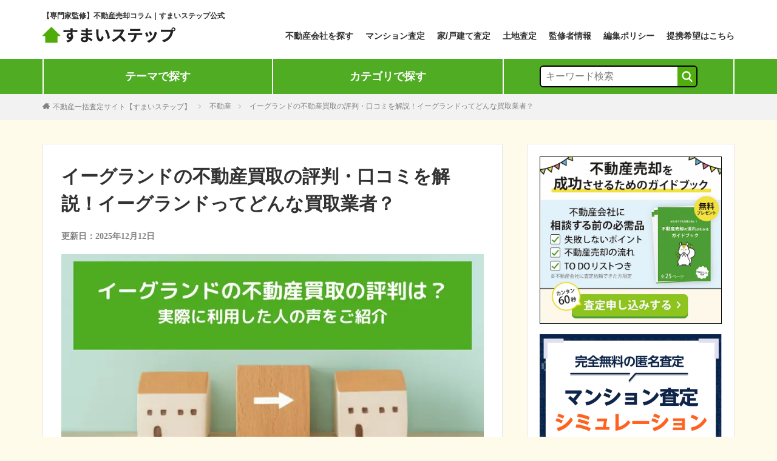

--- FILE ---
content_type: text/html; charset=UTF-8
request_url: https://sumai-step.com/column/article/44200/
body_size: 28337
content:
<!DOCTYPE html>

<html lang="ja" prefix="og: http://ogp.me/ns#" class="t-html 
">

<head prefix="og: http://ogp.me/ns# fb: http://ogp.me/ns/fb# article: http://ogp.me/ns/article#">


<meta charset="UTF-8">
<title>イーグランドの不動産買取の評判・口コミを解説！イーグランドってどんな買取業者？│安心の不動産売却・査定なら「すまいステップ」</title>
<meta name='robots' content='max-image-preview:large' />
<link rel='dns-prefetch' href='//sumai-step.com' />
<!-- sumai-step.com/column is managing ads with Advanced Ads 1.52.1 --><script id="sumai-ready">
			window.advanced_ads_ready=function(e,a){a=a||"complete";var d=function(e){return"interactive"===a?"loading"!==e:"complete"===e};d(document.readyState)?e():document.addEventListener("readystatechange",(function(a){d(a.target.readyState)&&e()}),{once:"interactive"===a})},window.advanced_ads_ready_queue=window.advanced_ads_ready_queue||[];		</script>
		<link rel='stylesheet' id='wp-block-library-css' href='https://sumai-step.com/column/wp-includes/css/dist/block-library/style.min.css?ver=6.1' type='text/css' media='all' />
<link rel='stylesheet' id='classic-theme-styles-css' href='https://sumai-step.com/column/wp-includes/css/classic-themes.min.css?ver=1' type='text/css' media='all' />
<style id='global-styles-inline-css' type='text/css'>
body{--wp--preset--color--black: #000000;--wp--preset--color--cyan-bluish-gray: #abb8c3;--wp--preset--color--white: #ffffff;--wp--preset--color--pale-pink: #f78da7;--wp--preset--color--vivid-red: #cf2e2e;--wp--preset--color--luminous-vivid-orange: #ff6900;--wp--preset--color--luminous-vivid-amber: #fcb900;--wp--preset--color--light-green-cyan: #7bdcb5;--wp--preset--color--vivid-green-cyan: #00d084;--wp--preset--color--pale-cyan-blue: #8ed1fc;--wp--preset--color--vivid-cyan-blue: #0693e3;--wp--preset--color--vivid-purple: #9b51e0;--wp--preset--gradient--vivid-cyan-blue-to-vivid-purple: linear-gradient(135deg,rgba(6,147,227,1) 0%,rgb(155,81,224) 100%);--wp--preset--gradient--light-green-cyan-to-vivid-green-cyan: linear-gradient(135deg,rgb(122,220,180) 0%,rgb(0,208,130) 100%);--wp--preset--gradient--luminous-vivid-amber-to-luminous-vivid-orange: linear-gradient(135deg,rgba(252,185,0,1) 0%,rgba(255,105,0,1) 100%);--wp--preset--gradient--luminous-vivid-orange-to-vivid-red: linear-gradient(135deg,rgba(255,105,0,1) 0%,rgb(207,46,46) 100%);--wp--preset--gradient--very-light-gray-to-cyan-bluish-gray: linear-gradient(135deg,rgb(238,238,238) 0%,rgb(169,184,195) 100%);--wp--preset--gradient--cool-to-warm-spectrum: linear-gradient(135deg,rgb(74,234,220) 0%,rgb(151,120,209) 20%,rgb(207,42,186) 40%,rgb(238,44,130) 60%,rgb(251,105,98) 80%,rgb(254,248,76) 100%);--wp--preset--gradient--blush-light-purple: linear-gradient(135deg,rgb(255,206,236) 0%,rgb(152,150,240) 100%);--wp--preset--gradient--blush-bordeaux: linear-gradient(135deg,rgb(254,205,165) 0%,rgb(254,45,45) 50%,rgb(107,0,62) 100%);--wp--preset--gradient--luminous-dusk: linear-gradient(135deg,rgb(255,203,112) 0%,rgb(199,81,192) 50%,rgb(65,88,208) 100%);--wp--preset--gradient--pale-ocean: linear-gradient(135deg,rgb(255,245,203) 0%,rgb(182,227,212) 50%,rgb(51,167,181) 100%);--wp--preset--gradient--electric-grass: linear-gradient(135deg,rgb(202,248,128) 0%,rgb(113,206,126) 100%);--wp--preset--gradient--midnight: linear-gradient(135deg,rgb(2,3,129) 0%,rgb(40,116,252) 100%);--wp--preset--duotone--dark-grayscale: url('#wp-duotone-dark-grayscale');--wp--preset--duotone--grayscale: url('#wp-duotone-grayscale');--wp--preset--duotone--purple-yellow: url('#wp-duotone-purple-yellow');--wp--preset--duotone--blue-red: url('#wp-duotone-blue-red');--wp--preset--duotone--midnight: url('#wp-duotone-midnight');--wp--preset--duotone--magenta-yellow: url('#wp-duotone-magenta-yellow');--wp--preset--duotone--purple-green: url('#wp-duotone-purple-green');--wp--preset--duotone--blue-orange: url('#wp-duotone-blue-orange');--wp--preset--font-size--small: 13px;--wp--preset--font-size--medium: 20px;--wp--preset--font-size--large: 36px;--wp--preset--font-size--x-large: 42px;--wp--preset--spacing--20: 0.44rem;--wp--preset--spacing--30: 0.67rem;--wp--preset--spacing--40: 1rem;--wp--preset--spacing--50: 1.5rem;--wp--preset--spacing--60: 2.25rem;--wp--preset--spacing--70: 3.38rem;--wp--preset--spacing--80: 5.06rem;}:where(.is-layout-flex){gap: 0.5em;}body .is-layout-flow > .alignleft{float: left;margin-inline-start: 0;margin-inline-end: 2em;}body .is-layout-flow > .alignright{float: right;margin-inline-start: 2em;margin-inline-end: 0;}body .is-layout-flow > .aligncenter{margin-left: auto !important;margin-right: auto !important;}body .is-layout-constrained > .alignleft{float: left;margin-inline-start: 0;margin-inline-end: 2em;}body .is-layout-constrained > .alignright{float: right;margin-inline-start: 2em;margin-inline-end: 0;}body .is-layout-constrained > .aligncenter{margin-left: auto !important;margin-right: auto !important;}body .is-layout-constrained > :where(:not(.alignleft):not(.alignright):not(.alignfull)){max-width: var(--wp--style--global--content-size);margin-left: auto !important;margin-right: auto !important;}body .is-layout-constrained > .alignwide{max-width: var(--wp--style--global--wide-size);}body .is-layout-flex{display: flex;}body .is-layout-flex{flex-wrap: wrap;align-items: center;}body .is-layout-flex > *{margin: 0;}:where(.wp-block-columns.is-layout-flex){gap: 2em;}.has-black-color{color: var(--wp--preset--color--black) !important;}.has-cyan-bluish-gray-color{color: var(--wp--preset--color--cyan-bluish-gray) !important;}.has-white-color{color: var(--wp--preset--color--white) !important;}.has-pale-pink-color{color: var(--wp--preset--color--pale-pink) !important;}.has-vivid-red-color{color: var(--wp--preset--color--vivid-red) !important;}.has-luminous-vivid-orange-color{color: var(--wp--preset--color--luminous-vivid-orange) !important;}.has-luminous-vivid-amber-color{color: var(--wp--preset--color--luminous-vivid-amber) !important;}.has-light-green-cyan-color{color: var(--wp--preset--color--light-green-cyan) !important;}.has-vivid-green-cyan-color{color: var(--wp--preset--color--vivid-green-cyan) !important;}.has-pale-cyan-blue-color{color: var(--wp--preset--color--pale-cyan-blue) !important;}.has-vivid-cyan-blue-color{color: var(--wp--preset--color--vivid-cyan-blue) !important;}.has-vivid-purple-color{color: var(--wp--preset--color--vivid-purple) !important;}.has-black-background-color{background-color: var(--wp--preset--color--black) !important;}.has-cyan-bluish-gray-background-color{background-color: var(--wp--preset--color--cyan-bluish-gray) !important;}.has-white-background-color{background-color: var(--wp--preset--color--white) !important;}.has-pale-pink-background-color{background-color: var(--wp--preset--color--pale-pink) !important;}.has-vivid-red-background-color{background-color: var(--wp--preset--color--vivid-red) !important;}.has-luminous-vivid-orange-background-color{background-color: var(--wp--preset--color--luminous-vivid-orange) !important;}.has-luminous-vivid-amber-background-color{background-color: var(--wp--preset--color--luminous-vivid-amber) !important;}.has-light-green-cyan-background-color{background-color: var(--wp--preset--color--light-green-cyan) !important;}.has-vivid-green-cyan-background-color{background-color: var(--wp--preset--color--vivid-green-cyan) !important;}.has-pale-cyan-blue-background-color{background-color: var(--wp--preset--color--pale-cyan-blue) !important;}.has-vivid-cyan-blue-background-color{background-color: var(--wp--preset--color--vivid-cyan-blue) !important;}.has-vivid-purple-background-color{background-color: var(--wp--preset--color--vivid-purple) !important;}.has-black-border-color{border-color: var(--wp--preset--color--black) !important;}.has-cyan-bluish-gray-border-color{border-color: var(--wp--preset--color--cyan-bluish-gray) !important;}.has-white-border-color{border-color: var(--wp--preset--color--white) !important;}.has-pale-pink-border-color{border-color: var(--wp--preset--color--pale-pink) !important;}.has-vivid-red-border-color{border-color: var(--wp--preset--color--vivid-red) !important;}.has-luminous-vivid-orange-border-color{border-color: var(--wp--preset--color--luminous-vivid-orange) !important;}.has-luminous-vivid-amber-border-color{border-color: var(--wp--preset--color--luminous-vivid-amber) !important;}.has-light-green-cyan-border-color{border-color: var(--wp--preset--color--light-green-cyan) !important;}.has-vivid-green-cyan-border-color{border-color: var(--wp--preset--color--vivid-green-cyan) !important;}.has-pale-cyan-blue-border-color{border-color: var(--wp--preset--color--pale-cyan-blue) !important;}.has-vivid-cyan-blue-border-color{border-color: var(--wp--preset--color--vivid-cyan-blue) !important;}.has-vivid-purple-border-color{border-color: var(--wp--preset--color--vivid-purple) !important;}.has-vivid-cyan-blue-to-vivid-purple-gradient-background{background: var(--wp--preset--gradient--vivid-cyan-blue-to-vivid-purple) !important;}.has-light-green-cyan-to-vivid-green-cyan-gradient-background{background: var(--wp--preset--gradient--light-green-cyan-to-vivid-green-cyan) !important;}.has-luminous-vivid-amber-to-luminous-vivid-orange-gradient-background{background: var(--wp--preset--gradient--luminous-vivid-amber-to-luminous-vivid-orange) !important;}.has-luminous-vivid-orange-to-vivid-red-gradient-background{background: var(--wp--preset--gradient--luminous-vivid-orange-to-vivid-red) !important;}.has-very-light-gray-to-cyan-bluish-gray-gradient-background{background: var(--wp--preset--gradient--very-light-gray-to-cyan-bluish-gray) !important;}.has-cool-to-warm-spectrum-gradient-background{background: var(--wp--preset--gradient--cool-to-warm-spectrum) !important;}.has-blush-light-purple-gradient-background{background: var(--wp--preset--gradient--blush-light-purple) !important;}.has-blush-bordeaux-gradient-background{background: var(--wp--preset--gradient--blush-bordeaux) !important;}.has-luminous-dusk-gradient-background{background: var(--wp--preset--gradient--luminous-dusk) !important;}.has-pale-ocean-gradient-background{background: var(--wp--preset--gradient--pale-ocean) !important;}.has-electric-grass-gradient-background{background: var(--wp--preset--gradient--electric-grass) !important;}.has-midnight-gradient-background{background: var(--wp--preset--gradient--midnight) !important;}.has-small-font-size{font-size: var(--wp--preset--font-size--small) !important;}.has-medium-font-size{font-size: var(--wp--preset--font-size--medium) !important;}.has-large-font-size{font-size: var(--wp--preset--font-size--large) !important;}.has-x-large-font-size{font-size: var(--wp--preset--font-size--x-large) !important;}
.wp-block-navigation a:where(:not(.wp-element-button)){color: inherit;}
:where(.wp-block-columns.is-layout-flex){gap: 2em;}
.wp-block-pullquote{font-size: 1.5em;line-height: 1.6;}
</style>
<link rel="alternate" type="application/json+oembed" href="https://sumai-step.com/column/wp-json/oembed/1.0/embed?url=https%3A%2F%2Fsumai-step.com%2Fcolumn%2Farticle%2F44200%2F" />
<link rel="alternate" type="text/xml+oembed" href="https://sumai-step.com/column/wp-json/oembed/1.0/embed?url=https%3A%2F%2Fsumai-step.com%2Fcolumn%2Farticle%2F44200%2F&#038;format=xml" />
<link rel="stylesheet" href="https://sumai-step.com/column/wp-content/themes/the-thor-renavi/css/icon.min.css">
<link rel="stylesheet" href="https://sumai-step.com/column/wp-content/themes/the-thor-renavi/style.min.css?1766386319">
<style>@media only screen and (min-width:768px){.l-wrapper{align-items:stretch;overflow:visible}.stickyBlank{display:block;position:absolute;height:100%}.widgetSticky{position:sticky;top:20px}}</style><link rel="canonical" href="https://sumai-step.com/column/article/44200/" />
<script src="https://ajax.googleapis.com/ajax/libs/jquery/1.12.4/jquery.min.js"></script>
<script async src="https://cdn.optimizely.com/js/17849460180.js"></script>
<meta http-equiv="X-UA-Compatible" content="IE=edge">
<meta name="viewport" content="width=device-width, initial-scale=1, viewport-fit=cover"/>
<style>
.widget.widget_nav_menu ul.menu{border-color: rgba(80,172,11,0.15);}.widget.widget_nav_menu ul.menu li{border-color: rgba(80,172,11,0.75);}.widget.widget_nav_menu ul.menu .sub-menu li{border-color: rgba(80,172,11,0.15);}.widget.widget_nav_menu ul.menu .sub-menu li .sub-menu li:first-child{border-color: rgba(80,172,11,0.15);}.widget.widget_nav_menu ul.menu li a:hover{background-color: rgba(80,172,11,0.75);}.widget.widget_nav_menu ul.menu .current-menu-item > a{background-color: rgba(80,172,11,0.75);}.widget.widget_nav_menu ul.menu li .sub-menu li a:before {color:#50ac0b;}.widget.widget_nav_menu ul.menu li a{background-color:#50ac0b;}.widget.widget_nav_menu ul.menu .sub-menu a:hover{color:#50ac0b;}.widget.widget_nav_menu ul.menu .sub-menu .current-menu-item a{color:#50ac0b;}.widget.widget_categories ul{border-color: rgba(80,172,11,0.15);}.widget.widget_categories ul li{border-color: rgba(80,172,11,0.75);}.widget.widget_categories ul .children li{border-color: rgba(80,172,11,0.15);}.widget.widget_categories ul .children li .children li:first-child{border-color: rgba(80,172,11,0.15);}.widget.widget_categories ul li a:hover{background-color: rgba(80,172,11,0.75);}.widget.widget_categories ul .current-menu-item > a{background-color: rgba(80,172,11,0.75);}.widget.widget_categories ul li .children li a:before {color:#50ac0b;}.widget.widget_categories ul li a{background-color:#50ac0b;}.widget.widget_categories ul .children a:hover{color:#50ac0b;}.widget.widget_categories ul .children .current-menu-item a{color:#50ac0b;}.widgetSearch__input:hover{border-color:#50ac0b;}.widgetCatTitle{background-color:#50ac0b;}.widgetCatTitle__inner{background-color:#50ac0b;}.widgetSearch__submit:hover{background-color:#50ac0b;}.widgetProfile__sns{background-color:#50ac0b;}.widget.widget_calendar .calendar_wrap tbody a:hover{background-color:#50ac0b;}.widget ul li a:hover{color:#50ac0b;}.widget.widget_rss .rsswidget:hover{color:#50ac0b;}.widget.widget_tag_cloud a:hover{background-color:#50ac0b;}.widget select:hover{border-color:#50ac0b;}.widgetSearch__checkLabel:hover:after{border-color:#50ac0b;}.widgetSearch__check:checked .widgetSearch__checkLabel:before, .widgetSearch__check:checked + .widgetSearch__checkLabel:before{border-color:#50ac0b;}.widgetTab__item.current{border-top-color:#50ac0b;}.widgetTab__item:hover{border-top-color:#50ac0b;}.searchHead__title{background-color:#50ac0b;}.searchHead__submit:hover{color:#50ac0b;}.menuBtn__close:hover{color:#50ac0b;}.menuBtn__link:hover{color:#50ac0b;}@media only screen and (min-width: 992px){.menuBtn__link {background-color:#50ac0b;}}.t-headerCenter .menuBtn__link:hover{color:#50ac0b;}.searchBtn__close:hover{color:#50ac0b;}.searchBtn__link:hover{color:#50ac0b;}.breadcrumb__item a:hover{color:#50ac0b;}.pager__item{color:#50ac0b;}.pager__item:hover, .pager__item-current{background-color:#50ac0b; color:#fff;}.page-numbers{color:#50ac0b;}.page-numbers:hover, .page-numbers.current{background-color:#50ac0b; color:#fff;}.pagePager__item{color:#50ac0b;}.pagePager__item:hover, .pagePager__item-current{background-color:#50ac0b; color:#fff;}.heading a:hover{color:#50ac0b;}.eyecatch__cat{background-color:#50ac0b;}.the__category{background-color:#50ac0b;}.dateList__item a:hover{color:#50ac0b;}.controllerFooter__item:last-child{background-color:#50ac0b;}.controllerFooter__close{background-color:#50ac0b;}.bottomFooter__topBtn{background-color:#50ac0b;}.mask-color{background-color:#50ac0b;}.mask-colorgray{background-color:#50ac0b;}.pickup3__item{background-color:#50ac0b;}.categoryBox__title{color:#50ac0b;}.comments__list .comment-meta{background-color:#50ac0b;}.comment-respond .submit{background-color:#50ac0b;}.prevNext__pop{background-color:#50ac0b;}body{background:#ffffff;}.t-headerColor .l-header{background-color:#50ac0b;}.t-headerColor .globalNavi::before{background: -webkit-gradient(linear,left top,right top,color-stop(0%,rgba(255,255,255,0)),color-stop(100%,#50ac0b));}.t-headerColor .subNavi__link-pickup:hover{color:#50ac0b;}.snsFooter{background-color:#50ac0b}.widget-main .heading.heading-widget{background-color:#50ac0b}.widget-main .heading.heading-widgetsimple{background-color:#50ac0b}.widget-main .heading.heading-widgetsimplewide{background-color:#50ac0b}.widget-main .heading.heading-widgetwide{background-color:#50ac0b}.widget-main .heading.heading-widgetbottom:before{border-color:#50ac0b}.widget-main .heading.heading-widgetborder{border-color:#50ac0b}.widget-main .heading.heading-widgetborder::before,.widget-main .heading.heading-widgetborder::after{background-color:#50ac0b}.widget-side .heading.heading-widget{background-color:#50ac0b}.widget-side .heading.heading-widgetsimple{background-color:#50ac0b}.widget-side .heading.heading-widgetsimplewide{background-color:#50ac0b}.widget-side .heading.heading-widgetwide{background-color:#50ac0b}.widget-side .heading.heading-widgetbottom:before{border-color:#50ac0b}.widget-side .heading.heading-widgetborder{border-color:#50ac0b}.widget-side .heading.heading-widgetborder::before,.widget-side .heading.heading-widgetborder::after{background-color:#50ac0b}.widget-foot .heading.heading-widget{background-color:#50ac0b}.widget-foot .heading.heading-widgetsimple{background-color:#50ac0b}.widget-foot .heading.heading-widgetsimplewide{background-color:#50ac0b}.widget-foot .heading.heading-widgetwide{background-color:#50ac0b}.widget-foot .heading.heading-widgetbottom:before{border-color:#50ac0b}.widget-foot .heading.heading-widgetborder{border-color:#50ac0b}.widget-foot .heading.heading-widgetborder::before,.widget-foot .heading.heading-widgetborder::after{background-color:#50ac0b}.widget-menu .heading.heading-widget{background-color:#50ac0b}.widget-menu .heading.heading-widgetsimple{background-color:#50ac0b}.widget-menu .heading.heading-widgetsimplewide{background-color:#50ac0b}.widget-menu .heading.heading-widgetwide{background-color:#50ac0b}.widget-menu .heading.heading-widgetbottom:before{border-color:#50ac0b}.widget-menu .heading.heading-widgetborder{border-color:#50ac0b}.widget-menu .heading.heading-widgetborder::before,.widget-menu .heading.heading-widgetborder::after{background-color:#50ac0b}.rankingBox__bg{background-color:#50ac0b}.the__ribbon{background-color:#50ac0b}.the__ribbon:after{border-left-color:#50ac0b; border-right-color:#50ac0b}.content .balloon .balloon__img-left div {background-image:url("https://sumai-step.com/column/wp-content/uploads/renavsui.png");}.content .balloon .balloon__img-right div {background-image:url("https://sumai-step.com/column/wp-content/uploads/sakasegawa.png");}.content .afTagBox__btnDetail{background-color:#50ac0b;}.widget .widgetAfTag__btnDetail{background-color:#50ac0b;}.content .afTagBox__btnAf{background-color:#50ac0b;}.widget .widgetAfTag__btnAf{background-color:#50ac0b;}.content a{color:#50ac0b;}.phrase a{color:#50ac0b;}.content .sitemap li a:hover{color:#50ac0b;}.content h2 a:hover,.content h3 a:hover,.content h4 a:hover,.content h5 a:hover{color:#50ac0b;}.content ul.menu li a:hover{color:#50ac0b;}.content .es-LiconBox:before{background-color:#a83f3f;}.content .es-LiconCircle:before{background-color:#a83f3f;}.content .es-BTiconBox:before{background-color:#a83f3f;}.content .es-BTiconCircle:before{background-color:#a83f3f;}.content .es-BiconObi{border-color:#a83f3f;}.content .es-BiconCorner:before{background-color:#a83f3f;}.content .es-BiconCircle:before{background-color:#a83f3f;}.content .es-BmarkHatena::before{background-color:#005293;}.content .es-BmarkExcl::before{background-color:#b60105;}.content .es-BmarkQ::before{background-color:#005293;}.content .es-BmarkQ::after{border-top-color:#005293;}.content .es-BmarkA::before{color:#b60105;}.content .es-BsubTradi::before{color:#ffffff;background-color:#b60105;border-color:#b60105;}.btn__link-primary{color:#ffffff; background-color:#3f3f3f;}.content .btn__link-primary{color:#ffffff; background-color:#3f3f3f;}.searchBtn__contentInner .btn__link-search{color:#ffffff; background-color:#3f3f3f;}.btn__link-secondary{color:#ffffff; background-color:#3f3f3f;}.content .btn__link-secondary{color:#ffffff; background-color:#3f3f3f;}.btn__link-search{color:#ffffff; background-color:#3f3f3f;}.btn__link-normal{color:#3f3f3f;}.content .btn__link-normal{color:#3f3f3f;}.btn__link-normal:hover{background-color:#3f3f3f;}.content .btn__link-normal:hover{background-color:#3f3f3f;}.comments__list .comment-reply-link{color:#3f3f3f;}.comments__list .comment-reply-link:hover{background-color:#3f3f3f;}@media only screen and (min-width: 992px){.subNavi__link-pickup{color:#3f3f3f;}}@media only screen and (min-width: 992px){.subNavi__link-pickup:hover{background-color:#3f3f3f;}}.content h2{color:#191919}.content h3{color:#191919}.content h4{color:#191919}.content h5{color:#191919}.content ul > li::before{color:#a83f3f;}.content ul{color:#191919;}.content ol > li::before{color:#a83f3f; border-color:#a83f3f;}.content ol > li > ol > li::before{background-color:#a83f3f; border-color:#a83f3f;}.content ol > li > ol > li > ol > li::before{color:#a83f3f; border-color:#a83f3f;}.content ol{color:#191919;}.content .balloon .balloon__text{color:#191919; background-color:#f2f2f2;}.content .balloon .balloon__text-left:before{border-left-color:#f2f2f2;}.content .balloon .balloon__text-right:before{border-right-color:#f2f2f2;}.content .balloon-boder .balloon__text{color:#191919; background-color:#ffffff;  border-color:#d8d8d8;}.content .balloon-boder .balloon__text-left:before{border-left-color:#d8d8d8;}.content .balloon-boder .balloon__text-left:after{border-left-color:#ffffff;}.content .balloon-boder .balloon__text-right:before{border-right-color:#d8d8d8;}.content .balloon-boder .balloon__text-right:after{border-right-color:#ffffff;}.content blockquote{color:#191919; background-color:#f2f2f2;}.content blockquote::before{color:#d8d8d8;}.content table{color:#191919; border-top-color:#E5E5E5; border-left-color:#E5E5E5;}.content table th{background:#7f7f7f; color:#ffffff; ;border-right-color:#E5E5E5; border-bottom-color:#E5E5E5;}.content table td{background:#ffffff; ;border-right-color:#E5E5E5; border-bottom-color:#E5E5E5;}.content table tr:nth-child(odd) td{background-color:#f2f2f2;}
</style>
<link rel="icon" href="https://sumai-step.com/column/wp-content/uploads/favicon.ico" sizes="32x32" />
<link rel="icon" href="https://sumai-step.com/column/wp-content/uploads/favicon.ico" sizes="192x192" />
<link rel="apple-touch-icon" href="https://sumai-step.com/column/wp-content/uploads/favicon.ico" />
<meta name="msapplication-TileImage" content="https://sumai-step.com/column/wp-content/uploads/favicon.ico" />
		<style type="text/css" id="wp-custom-css">
			body {
	background:#fffbeb!important;
}

		</style>
		<meta name="description" content="イーグランドは、不動産買取の全国再販ランキングで、全国8位の実績があり、不動産を安全にスピーディに買取してほしい方におすすめの買取業者です。この記事では不動産買取を検討している方でイーグランドについて知りたいという方に向けて、イーグランドの口コミや評判、実績について解説します。">

<!-- 404ページでOGPを設定するとトップページが指定されてしまうため、404ページではOGPを使用しない -->
<meta property="og:site_name" content="安心の不動産売却・査定なら「すまいステップ」" />
<meta property="og:type" content="article" />
<meta property="og:title" content="イーグランドの不動産買取の評判・口コミを解説！イーグランドってどんな買取業者？" />
<meta property="og:description" content="イーグランドは、不動産買取の全国再販ランキングで、全国8位の実績があり、不動産を安全にスピーディに買取してほしい方におすすめの買取業者です。この記事では不動産買取を検討している方でイーグランドについて知りたいという方に向けて、イーグランドの口コミや評判、実績について解説します。" />
<meta property="og:url" content="https://sumai-step.com/column/article/44200/" />
<meta property="og:image" content="https://sumai-step.com/column/wp-content/uploads/離婚不動産売却のコピーのコピーのコピーのコピーのコピー-768x432.png" />
<meta name="twitter:card" content="summary" />
<meta name="twitter:site" content="@" />


</head>

<body class="t-logoSp t-naviNoneSp t-headerCenter aa-prefix-sumai-" id="home">
<!-- Google Tag Manager (noscript) -->
<noscript><iframe src="https://www.googletagmanager.com/ns.html?id=GTM-5C3ZJDN"
height="0" width="0" style="display:none;visibility:hidden"></iframe></noscript>
<!-- End Google Tag Manager (noscript) -->
    <header class="header"><div class="container"><p class="header__title">【専門家監修】不動産売却コラム｜すまいステップ公式</p></div> <div class="container header__inner"><div class="header__logo"><a href="/"><img src="https://sumai-step.com/column/wp-content/themes/the-thor-renavi/img/logo.svg" width="219" height="27" alt="すまいステップ"></a></div><nav class="header__nav"><ul class="header-nav"> <li class="header-nav__item"><a href="/prefectures/ " class="header-nav__link">不動産会社を探す</a> </li> <li class="header-nav__item"><a href="/mansions/aisimulator/ " class="header-nav__link">マンション査定</a></li><li class="header-nav__item"><a href="/kodate/" class="header-nav__link">家/戸建て査定</a></li><li class="header-nav__item"><a href="/tochi/satei/" class="header-nav__link">土地査定</a></li><li class="header-nav__item"><a href="https://sumai-step.com/column/supervisor/" class="header-nav__link">監修者情報</a></li><li class="header-nav__item"><a href="/edit-policy/" class="header-nav__link">編集ポリシー</a></li><li class="header-nav__item"><a href="/ad/" class="header-nav__link">提携希望はこちら</a></li></ul></nav><div class="searchBtn">  <input class="searchBtn__checkbox" id="searchBtn-checkbox" type="checkbox">  <label class="searchBtn__link searchBtn__link-text icon-search" for="searchBtn-checkbox"></label>  <label class="searchBtn__unshown" for="searchBtn-checkbox"></label>  <div class="searchBtn__content"> <div class="searchBtn__scroll"><label class="searchBtn__close" for="searchBtn-checkbox"><i class="icon-close"></i>CLOSE</label><div class="searchBtn__contentInner">  <aside class="widget">  <div class="widgetSearch"> <form method="get" action="https://sumai-step.com/column/" target="_top">  <div class="widgetSearch__contents"> <p class="heading heading-tertiary">キーワード</p> <input class="widgetSearch__input widgetSearch__input-max" type="text" name="s" placeholder="キーワードを入力" value=""></div>  <div class="widgetSearch__contents"> <p class="heading heading-tertiary">カテゴリー</p><select  name='cat' id='cat_6975db582faf2' class='widgetSearch__select'><option value=''>カテゴリーを選択</option><option class="level-0" value="130">不動産売却の基礎知識</option><option class="level-0" value="1">不動産</option><option class="level-1" value="132">&nbsp;&nbsp;&nbsp;査定</option><option class="level-1" value="144">&nbsp;&nbsp;&nbsp;費用・税金</option><option class="level-1" value="135">&nbsp;&nbsp;&nbsp;相場</option><option class="level-1" value="136">&nbsp;&nbsp;&nbsp;契約・手続き</option><option class="level-1" value="138">&nbsp;&nbsp;&nbsp;売却のコツ</option><option class="level-1" value="140">&nbsp;&nbsp;&nbsp;買取</option><option class="level-1" value="131">&nbsp;&nbsp;&nbsp;おすすめの不動産会社</option><option class="level-1" value="139">&nbsp;&nbsp;&nbsp;住宅ローン</option><option class="level-1" value="141">&nbsp;&nbsp;&nbsp;賃貸</option><option class="level-0" value="156">マンション</option><option class="level-1" value="157">&nbsp;&nbsp;&nbsp;査定</option><option class="level-1" value="159">&nbsp;&nbsp;&nbsp;費用・税金</option><option class="level-1" value="158">&nbsp;&nbsp;&nbsp;マンション売却相場</option><option class="level-1" value="160">&nbsp;&nbsp;&nbsp;契約・手続き</option><option class="level-1" value="162">&nbsp;&nbsp;&nbsp;売却のコツ</option><option class="level-1" value="180">&nbsp;&nbsp;&nbsp;マンション買取</option><option class="level-1" value="161">&nbsp;&nbsp;&nbsp;売却方法</option><option class="level-0" value="128">家・戸建て</option><option class="level-1" value="143">&nbsp;&nbsp;&nbsp;査定</option><option class="level-1" value="147">&nbsp;&nbsp;&nbsp;税金・費用</option><option class="level-1" value="145">&nbsp;&nbsp;&nbsp;相場</option><option class="level-1" value="146">&nbsp;&nbsp;&nbsp;契約・手続き</option><option class="level-1" value="149">&nbsp;&nbsp;&nbsp;売却のコツ</option><option class="level-1" value="150">&nbsp;&nbsp;&nbsp;買取</option><option class="level-1" value="148">&nbsp;&nbsp;&nbsp;売却方法</option><option class="level-0" value="133">土地</option><option class="level-1" value="151">&nbsp;&nbsp;&nbsp;査定</option><option class="level-1" value="153">&nbsp;&nbsp;&nbsp;税金・費用</option><option class="level-1" value="152">&nbsp;&nbsp;&nbsp;相場</option><option class="level-1" value="154">&nbsp;&nbsp;&nbsp;契約・手続き</option><option class="level-1" value="155">&nbsp;&nbsp;&nbsp;売却のコツ</option></select>  </div>  <div class="widgetSearch__tag"> <p class="heading heading-tertiary">タグ</p> <label><input class="widgetSearch__check" type="checkbox" name="tag[]" value="%e4%b8%8d%e5%8b%95%e7%94%a3%e4%bc%9a%e7%a4%be" /><span class="widgetSearch__checkLabel">不動産会社</span></label><label><input class="widgetSearch__check" type="checkbox" name="tag[]" value="%e9%9b%a2%e5%a9%9a" /><span class="widgetSearch__checkLabel">離婚</span></label><label><input class="widgetSearch__check" type="checkbox" name="tag[]" value="%e7%9b%b8%e7%b6%9a" /><span class="widgetSearch__checkLabel">相続</span></label><label><input class="widgetSearch__check" type="checkbox" name="tag[]" value="%e4%bd%8f%e3%81%bf%e6%9b%bf%e3%81%88" /><span class="widgetSearch__checkLabel">住み替え</span></label><label><input class="widgetSearch__check" type="checkbox" name="tag[]" value="%e7%a9%ba%e3%81%8d%e5%ae%b6" /><span class="widgetSearch__checkLabel">空き家</span></label><label><input class="widgetSearch__check" type="checkbox" name="tag[]" value="%e4%bd%8f%e5%ae%85%e3%83%ad%e3%83%bc%e3%83%b3" /><span class="widgetSearch__checkLabel">住宅ローン</span></label><label><input class="widgetSearch__check" type="checkbox" name="tag[]" value="%e7%a9%ba%e3%81%8d%e5%ae%b6%e5%a3%b2%e5%8d%b4" /><span class="widgetSearch__checkLabel">空き家売却</span></label><label><input class="widgetSearch__check" type="checkbox" name="tag[]" value="%e6%9f%bb%e5%ae%9a" /><span class="widgetSearch__checkLabel">査定</span></label><label><input class="widgetSearch__check" type="checkbox" name="tag[]" value="%e8%b2%b7%e5%8f%96" /><span class="widgetSearch__checkLabel">買取</span></label><label><input class="widgetSearch__check" type="checkbox" name="tag[]" value="%e7%a8%8e%e9%87%91" /><span class="widgetSearch__checkLabel">税金</span></label><label><input class="widgetSearch__check" type="checkbox" name="tag[]" value="%e8%b2%bb%e7%94%a8" /><span class="widgetSearch__checkLabel">費用</span></label><label><input class="widgetSearch__check" type="checkbox" name="tag[]" value="recommend" /><span class="widgetSearch__checkLabel">編集部おすすめ記事</span></label><label><input class="widgetSearch__check" type="checkbox" name="tag[]" value="%e5%ae%b6%e3%82%92%e5%a3%b2%e3%82%8b" /><span class="widgetSearch__checkLabel">家を売る</span></label><label><input class="widgetSearch__check" type="checkbox" name="tag[]" value="%e5%a3%b2%e5%8d%b4" /><span class="widgetSearch__checkLabel">売却</span></label><label><input class="widgetSearch__check" type="checkbox" name="tag[]" value="%e4%b8%8d%e5%8b%95%e7%94%a3%e8%b2%b7%e5%8f%96" /><span class="widgetSearch__checkLabel">不動産買取</span></label><label><input class="widgetSearch__check" type="checkbox" name="tag[]" value="%e7%9b%b8%e5%a0%b4" /><span class="widgetSearch__checkLabel">相場</span></label>  </div> <div class="btn btn-search"> <button class="btn__link btn__link-search" type="submit" value="search">検索</button>  </div></form>  </div></aside></div> </div>  </div></div><div class="menuBtn">  <input class="menuBtn__checkbox" id="menuBtn-checkbox" type="checkbox">  <label class="menuBtn__link menuBtn__link-text icon-menu" for="menuBtn-checkbox"></label>  <label class="menuBtn__unshown" for="menuBtn-checkbox"></label>  <div class="menuBtn__content"> <div class="menuBtn__scroll"><label class="menuBtn__close" for="menuBtn-checkbox"><i class="icon-close"></i>CLOSE</label><div class="menuBtn__contentInner"><aside class="widget widget-menu widget_categories">  <p class="heading heading-widget">カテゴリ</p>  <ul><li class="cat-item"><a href="https://sumai-step.com/column/basicknowledge-realestatesele/" class="js-accordion-nav">  不動産売却の基礎知識  <span class="widgetCount">（8件）</span></a><ul class="children" style="display: none;">  </ul> </li>  <li class="cat-item"><a href="https://sumai-step.com/column/realestate-selling/" class="js-accordion-nav">  不動産  <span class="widgetCount">（221件）</span></a><ul class="children" style="display: none;"> <li class="cat-item"> <a href="https://sumai-step.com/column/realestate-selling/real-estate-valuation/">査定<span class="widgetCount">（11件）</span> </a>  </li> <li class="cat-item"> <a href="https://sumai-step.com/column/realestate-selling/costs-realestate/">費用・税金<span class="widgetCount">（22件）</span> </a>  </li> <li class="cat-item"> <a href="https://sumai-step.com/column/realestate-selling/real-estate-market-price/">相場<span class="widgetCount">（11件）</span> </a>  </li> <li class="cat-item"> <a href="https://sumai-step.com/column/realestate-selling/disposal-well-real-estate/">契約・手続き<span class="widgetCount">（22件）</span> </a>  </li> <li class="cat-item"> <a href="https://sumai-step.com/column/realestate-selling/tips-realestate/">売却のコツ<span class="widgetCount">（23件）</span> </a>  </li> <li class="cat-item"> <a href="https://sumai-step.com/column/realestate-selling/realestate-purchase/">買取<span class="widgetCount">（13件）</span> </a>  </li> <li class="cat-item"> <a href="https://sumai-step.com/column/realestate-selling/real-estate-disposal-by-area/">おすすめの不動産会社<span class="widgetCount">（83件）</span> </a>  </li> <li class="cat-item"> <a href="https://sumai-step.com/column/realestate-selling/mortage/">住宅ローン<span class="widgetCount">（27件）</span> </a>  </li> <li class="cat-item"> <a href="https://sumai-step.com/column/realestate-selling/realestate-leasing/">賃貸<span class="widgetCount">（10件）</span> </a>  </li>  </ul> </li>  <li class="cat-item"><a href="https://sumai-step.com/column/mansion-disposal/" class="js-accordion-nav">  マンション  <span class="widgetCount">（86件）</span></a><ul class="children" style="display: none;"> <li class="cat-item"> <a href="https://sumai-step.com/column/mansion-disposal/mansion-valuation/">査定<span class="widgetCount">（6件）</span> </a>  </li> <li class="cat-item"> <a href="https://sumai-step.com/column/mansion-disposal/mansion-disposal-cost/">費用・税金<span class="widgetCount">（25件）</span> </a>  </li> <li class="cat-item"> <a href="https://sumai-step.com/column/mansion-disposal/mansion-market-price/">マンション売却相場<span class="widgetCount">（19件）</span> </a>  </li> <li class="cat-item"> <a href="https://sumai-step.com/column/mansion-disposal/mansion-disposal-contract/">契約・手続き<span class="widgetCount">（5件）</span> </a>  </li> <li class="cat-item"> <a href="https://sumai-step.com/column/mansion-disposal/disposal-well-mansion/">売却のコツ<span class="widgetCount">（31件）</span> </a>  </li> <li class="cat-item"> <a href="https://sumai-step.com/column/mansion-disposal/mansion-purchase/">マンション買取<span class="widgetCount">（11件）</span> </a>  </li> <li class="cat-item"> <a href="https://sumai-step.com/column/mansion-disposal/methot-mansion/">売却方法<span class="widgetCount">（9件）</span> </a>  </li>  </ul> </li>  <li class="cat-item"><a href="https://sumai-step.com/column/home-disposal/" class="js-accordion-nav">  家・戸建て  <span class="widgetCount">（98件）</span></a><ul class="children" style="display: none;"> <li class="cat-item"> <a href="https://sumai-step.com/column/home-disposal/home-house-valuation/">査定<span class="widgetCount">（12件）</span> </a>  </li> <li class="cat-item"> <a href="https://sumai-step.com/column/home-disposal/home-house-disposal-cost/">税金・費用<span class="widgetCount">（16件）</span> </a>  </li> <li class="cat-item"> <a href="https://sumai-step.com/column/home-disposal/house-market-price/">相場<span class="widgetCount">（16件）</span> </a>  </li> <li class="cat-item"> <a href="https://sumai-step.com/column/home-disposal/contracts-house/">契約・手続き<span class="widgetCount">（11件）</span> </a>  </li> <li class="cat-item"> <a href="https://sumai-step.com/column/home-disposal/disposal-well-home-house/">売却のコツ<span class="widgetCount">（18件）</span> </a>  </li> <li class="cat-item"> <a href="https://sumai-step.com/column/home-disposal/house-purchase/">買取<span class="widgetCount">（7件）</span> </a>  </li> <li class="cat-item"> <a href="https://sumai-step.com/column/home-disposal/methots-house/">売却方法<span class="widgetCount">（20件）</span> </a>  </li>  </ul> </li>  <li class="cat-item"><a href="https://sumai-step.com/column/land-disposal/" class="js-accordion-nav">  土地  <span class="widgetCount">（35件）</span></a><ul class="children" style="display: none;"> <li class="cat-item"> <a href="https://sumai-step.com/column/land-disposal/land-valuation/">査定<span class="widgetCount">（2件）</span> </a>  </li> <li class="cat-item"> <a href="https://sumai-step.com/column/land-disposal/land-disposal-tax-or-cost/">税金・費用<span class="widgetCount">（25件）</span> </a>  </li> <li class="cat-item"> <a href="https://sumai-step.com/column/land-disposal/selesprice-land/">相場<span class="widgetCount">（8件）</span> </a>  </li> <li class="cat-item"> <a href="https://sumai-step.com/column/land-disposal/contracts-land/">契約・手続き<span class="widgetCount">（1件）</span> </a>  </li> <li class="cat-item"> <a href="https://sumai-step.com/column/land-disposal/disposal-well-land/">売却のコツ<span class="widgetCount">（25件）</span> </a>  </li>  </ul> </li></ul> <p class="heading heading-widget">不動産売却の相場を確認する</p>  <ul>  <li class="cat-item"><a href="" class="js-accordion-nav">北海道・東北</a><ul class="children" style="display: none;"> <li class="cat-item"> <a href="/prefectures/1/">北海道</a>  </li> <li class="cat-item"> <a href="/prefectures/2/">青森県</a>  </li> <li class="cat-item"> <a href="/prefectures/3/">岩手県</a>  </li> <li class="cat-item"> <a href="/prefectures/5/">秋田県</a>  </li> <li class="cat-item"> <a href="/prefectures/4/">宮城県</a>  </li> <li class="cat-item"> <a href="/prefectures/6/">山形県</a>  </li> <li class="cat-item"> <a href="/prefectures/7/">福島県</a>  </li>  </ul> </li>  <li class="cat-item"><a href="" class="js-accordion-nav">関東</a><ul class="children" style="display: none;"> <li class="cat-item"> <a href="/prefectures/13/">東京都</a>  </li> <li class="cat-item"> <a href="/prefectures/14/">神奈川県</a>  </li> <li class="cat-item"> <a href="/prefectures/12/">千葉県</a>  </li> <li class="cat-item"> <a href="/prefectures/11/">埼玉県</a>  </li> <li class="cat-item"> <a href="/prefectures/8/">茨城県</a>  </li> <li class="cat-item"> <a href="/prefectures/9/">栃木県</a>  </li> <li class="cat-item"> <a href="/prefectures/10/">群馬県</a>  </li>  </ul> </li>  <li class="cat-item"><a href="" class="js-accordion-nav">甲信越・北陸</a><ul class="children" style="display: none;"> <li class="cat-item"> <a href="/prefectures/19/">山梨県</a>  </li> <li class="cat-item"> <a href="/prefectures/20/">長野県</a>  </li> <li class="cat-item"> <a href="/prefectures/15/">新潟県</a>  </li> <li class="cat-item"> <a href="/prefectures/16/">富山県</a>  </li> <li class="cat-item"> <a href="/prefectures/17/">石川県</a>  </li> <li class="cat-item"> <a href="/prefectures/18/">福井県</a>  </li>  </ul> </li>  <li class="cat-item"><a href="" class="js-accordion-nav">東海</a><ul class="children" style="display: none;"> <li class="cat-item"> <a href="/prefectures/23/">愛知県</a>  </li> <li class="cat-item"> <a href="/prefectures/22/">静岡県</a>  </li> <li class="cat-item"> <a href="/prefectures/21/">岐阜県</a>  </li> <li class="cat-item"> <a href="/prefectures/24/">三重県</a>  </li>  </ul> </li>  <li class="cat-item"><a href="" class="js-accordion-nav">関西</a><ul class="children" style="display: none;"> <li class="cat-item"> <a href="/prefectures/27/">大阪府</a>  </li> <li class="cat-item"> <a href="/prefectures/28/">兵庫県</a>  </li> <li class="cat-item"> <a href="/prefectures/26/">京都府</a>  </li> <li class="cat-item"> <a href="/prefectures/25/">滋賀県</a>  </li> <li class="cat-item"> <a href="/prefectures/29/">奈良県</a>  </li> <li class="cat-item"> <a href="/prefectures/30/">和歌山県</a>  </li>  </ul> </li>  <li class="cat-item"><a href="" class="js-accordion-nav">中国</a><ul class="children" style="display: none;"> <li class="cat-item"> <a href="/prefectures/33/">岡山県</a>  </li> <li class="cat-item"> <a href="/prefectures/34/">広島県</a>  </li> <li class="cat-item"> <a href="/prefectures/31/">鳥取県</a>  </li> <li class="cat-item"> <a href="/prefectures/32/">島根県</a>  </li> <li class="cat-item"> <a href="/prefectures/35/">山口県</a>  </li>  </ul> </li>  <li class="cat-item"><a href="" class="js-accordion-nav">四国</a><ul class="children" style="display: none;"> <li class="cat-item"> <a href="/prefectures/38/">愛媛県</a>  </li> <li class="cat-item"> <a href="/prefectures/37/">香川県</a>  </li> <li class="cat-item"> <a href="/prefectures/39/">高知県</a>  </li> <li class="cat-item"> <a href="/prefectures/36/">徳島県</a>  </li>  </ul> </li>  <li class="cat-item"><a href="" class="js-accordion-nav">九州・沖縄</a><ul class="children" style="display: none;"> <li class="cat-item"> <a href="/prefectures/40/">福岡県</a>  </li> <li class="cat-item"> <a href="/prefectures/41/">佐賀県</a>  </li> <li class="cat-item"> <a href="/prefectures/42/">長崎県</a>  </li> <li class="cat-item"> <a href="/prefectures/43/">熊本県</a>  </li> <li class="cat-item"> <a href="/prefectures/44/">大分県</a>  </li> <li class="cat-item"> <a href="/prefectures/45/">宮崎県</a>  </li> <li class="cat-item"> <a href="/prefectures/46/">鹿児島県</a>  </li> <li class="cat-item"> <a href="/prefectures/47/">沖縄県</a>  </li>  </ul> </li></ul></aside><aside class="widget widget-menu widget_pages">  <p class="heading heading-widget">物件種別ごとの相場を確認する</p>  <ul> <li class="page_item"><a href="/mansions/">マンション</a></li> <li class="page_item"><a href="/kodate/">家/戸建て</a></li> <li class="page_item"><a href="/tochi/">土地</a></li>  </ul>  <p class="heading heading-widget">その他</p>  <ul> <li class="page_item"><a href="https://speee.jp/">運営者情報</a></li> <li class="page_item"><a href="/edit-policy/">編集ポリシー</a></li><li class="page_item"><a href="https://sumai-step.com/column/supervisor/">監修者情報：不動産売却コラム【すまいステップ公式】</a></li>  <li class="page_item"><a href="https://sumai-step.com/contact/">お問い合わせ</a></li> <li class="page_item"><a href="/ad/">提携希望はこちら</a></li> <li class="page_item"><a href="/experience/">不動産会社の口コミ・売却体験談</a></li>  </ul></aside></div> </div>  </div></div> </div>  <div class="header-menu"><div class="container header-menu__container"><ul class="header-menu-list"><li class="header-menu-list__item"><a href="https://sumai-step.com/column/#search-by-theme" class="header-menu-list__link">テーマで探す</a></li><li class="header-menu-list__item"><span class="header-menu-list__link">カテゴリで探す</span><ul class="header-categories"><li class="header-categories__item"><a href="https://sumai-step.com/column/basicknowledge-realestatesele/" class="header-categories__link"><span class="header-categories__icon" style="background-image: url(https://sumai-step.com/column/wp-content/themes/the-thor-renavi/img/icon-toggle-menu-basicknowledge-realestatesele.svg);"></span>不動産売却の基礎知識</a></li><li class="header-categories__item"><a href="https://sumai-step.com/column/realestate-selling/" class="header-categories__link"><span class="header-categories__icon" style="background-image: url(https://sumai-step.com/column/wp-content/themes/the-thor-renavi/img/icon-toggle-menu-realestate-selling.svg);"></span>不動産</a><ul class="header-children"><li class="header-children__item"><a href="https://sumai-step.com/column/realestate-selling/real-estate-valuation/" class="header-children__link">査定</a></li><li class="header-children__item"><a href="https://sumai-step.com/column/realestate-selling/costs-realestate/" class="header-children__link">費用・税金</a></li><li class="header-children__item"><a href="https://sumai-step.com/column/realestate-selling/real-estate-market-price/" class="header-children__link">相場</a></li><li class="header-children__item"><a href="https://sumai-step.com/column/realestate-selling/disposal-well-real-estate/" class="header-children__link">契約・手続き</a></li><li class="header-children__item"><a href="https://sumai-step.com/column/realestate-selling/tips-realestate/" class="header-children__link">売却のコツ</a></li><li class="header-children__item"><a href="https://sumai-step.com/column/realestate-selling/realestate-purchase/" class="header-children__link">買取</a></li><li class="header-children__item"><a href="https://sumai-step.com/column/realestate-selling/real-estate-disposal-by-area/" class="header-children__link">おすすめの不動産会社</a></li><li class="header-children__item"><a href="https://sumai-step.com/column/realestate-selling/mortage/" class="header-children__link">住宅ローン</a></li><li class="header-children__item"><a href="https://sumai-step.com/column/realestate-selling/realestate-leasing/" class="header-children__link">賃貸</a></li></ul></li><li class="header-categories__item"><a href="https://sumai-step.com/column/mansion-disposal/" class="header-categories__link"><span class="header-categories__icon" style="background-image: url(https://sumai-step.com/column/wp-content/themes/the-thor-renavi/img/icon-toggle-menu-mansion-disposal.svg);"></span>マンション</a><ul class="header-children"><li class="header-children__item"><a href="https://sumai-step.com/column/mansion-disposal/mansion-valuation/" class="header-children__link">査定</a></li><li class="header-children__item"><a href="https://sumai-step.com/column/mansion-disposal/mansion-disposal-cost/" class="header-children__link">費用・税金</a></li><li class="header-children__item"><a href="https://sumai-step.com/column/mansion-disposal/mansion-market-price/" class="header-children__link">マンション売却相場</a></li><li class="header-children__item"><a href="https://sumai-step.com/column/mansion-disposal/mansion-disposal-contract/" class="header-children__link">契約・手続き</a></li><li class="header-children__item"><a href="https://sumai-step.com/column/mansion-disposal/disposal-well-mansion/" class="header-children__link">売却のコツ</a></li><li class="header-children__item"><a href="https://sumai-step.com/column/mansion-disposal/mansion-purchase/" class="header-children__link">マンション買取</a></li><li class="header-children__item"><a href="https://sumai-step.com/column/mansion-disposal/methot-mansion/" class="header-children__link">売却方法</a></li></ul></li><li class="header-categories__item"><a href="https://sumai-step.com/column/home-disposal/" class="header-categories__link"><span class="header-categories__icon" style="background-image: url(https://sumai-step.com/column/wp-content/themes/the-thor-renavi/img/icon-toggle-menu-home-disposal.svg);"></span>家・戸建て</a><ul class="header-children"><li class="header-children__item"><a href="https://sumai-step.com/column/home-disposal/home-house-valuation/" class="header-children__link">査定</a></li><li class="header-children__item"><a href="https://sumai-step.com/column/home-disposal/home-house-disposal-cost/" class="header-children__link">税金・費用</a></li><li class="header-children__item"><a href="https://sumai-step.com/column/home-disposal/house-market-price/" class="header-children__link">相場</a></li><li class="header-children__item"><a href="https://sumai-step.com/column/home-disposal/contracts-house/" class="header-children__link">契約・手続き</a></li><li class="header-children__item"><a href="https://sumai-step.com/column/home-disposal/disposal-well-home-house/" class="header-children__link">売却のコツ</a></li><li class="header-children__item"><a href="https://sumai-step.com/column/home-disposal/house-purchase/" class="header-children__link">買取</a></li><li class="header-children__item"><a href="https://sumai-step.com/column/home-disposal/methots-house/" class="header-children__link">売却方法</a></li></ul></li><li class="header-categories__item"><a href="https://sumai-step.com/column/land-disposal/" class="header-categories__link"><span class="header-categories__icon" style="background-image: url(https://sumai-step.com/column/wp-content/themes/the-thor-renavi/img/icon-toggle-menu-land-disposal.svg);"></span>土地</a><ul class="header-children"><li class="header-children__item"><a href="https://sumai-step.com/column/land-disposal/land-valuation/" class="header-children__link">査定</a></li><li class="header-children__item"><a href="https://sumai-step.com/column/land-disposal/land-disposal-tax-or-cost/" class="header-children__link">税金・費用</a></li><li class="header-children__item"><a href="https://sumai-step.com/column/land-disposal/selesprice-land/" class="header-children__link">相場</a></li><li class="header-children__item"><a href="https://sumai-step.com/column/land-disposal/contracts-land/" class="header-children__link">契約・手続き</a></li><li class="header-children__item"><a href="https://sumai-step.com/column/land-disposal/disposal-well-land/" class="header-children__link">売却のコツ</a></li></ul></li></ul></li><li class="header-menu-list__item"><form method="get" id="search" action="https://sumai-step.com/column/" class="header-menu-search"><input type="text" name="s" id="search-input" value="" placeholder="キーワード検索" class="header-menu-search__input" /><button type="submit" accesskey="f" class="header-menu-search__button"></button></form></li></ul></div></div>  </header>      <div class="l-headerBottom">  </div>   <div class="wider"> <div class="breadcrumb"><ul class="breadcrumb__list container"><li class="breadcrumb__item icon-home"><a href="https://sumai-step.com/">不動産一括査定サイト【すまいステップ】</a></li><li class="breadcrumb__item"><a href="https://sumai-step.com/column/realestate-selling/">不動産</a></li><li class="breadcrumb__item breadcrumb__item-current"><span>イーグランドの不動産買取の評判・口コミを解説！イーグランドってどんな買取業者？</span></li></ul></div>  </div>    <div class="l-wrapper">   <main class="l-main"><div class="dividerBottom">  <article class="main-article u-border"> <h1 class="heading heading-primary">イーグランドの不動産買取の評判・口コミを解説！イーグランドってどんな買取業者？</h1><div class="article-intro">  <ul class="dateList dateList-main article-intro__date"> <li class="dateList__item icon-calendar"><span itemprop="dateModified" datetime="2025-12-12">更新日：2025年12月12日 </span>  </li>  </ul> </div><div class="eyecatch eyecatch-main"><span class="eyecatch__link">  <img src="https://image.column.sumai-step.com/%E9%9B%A2%E5%A9%9A%E4%B8%8D%E5%8B%95%E7%94%A3%E5%A3%B2%E5%8D%B4%E3%81%AE%E3%82%B3%E3%83%94%E3%83%BC%E3%81%AE%E3%82%B3%E3%83%94%E3%83%BC%E3%81%AE%E3%82%B3%E3%83%94%E3%83%BC%E3%81%AE%E3%82%B3%E3%83%94%E3%83%BC%E3%81%AE%E3%82%B3%E3%83%94%E3%83%BC.png?auto=format&w=768&s=4f3daf2d27de5422a3e3757f752fe11c" srcset="https://image.column.sumai-step.com/%E9%9B%A2%E5%A9%9A%E4%B8%8D%E5%8B%95%E7%94%A3%E5%A3%B2%E5%8D%B4%E3%81%AE%E3%82%B3%E3%83%94%E3%83%BC%E3%81%AE%E3%82%B3%E3%83%94%E3%83%BC%E3%81%AE%E3%82%B3%E3%83%94%E3%83%BC%E3%81%AE%E3%82%B3%E3%83%94%E3%83%BC%E3%81%AE%E3%82%B3%E3%83%94%E3%83%BC.png?auto=format&dpr=1&q=75&w=768&s=f7116fc9ee9ead12bbc84b3f74b93509 1x,https://image.column.sumai-step.com/%E9%9B%A2%E5%A9%9A%E4%B8%8D%E5%8B%95%E7%94%A3%E5%A3%B2%E5%8D%B4%E3%81%AE%E3%82%B3%E3%83%94%E3%83%BC%E3%81%AE%E3%82%B3%E3%83%94%E3%83%BC%E3%81%AE%E3%82%B3%E3%83%94%E3%83%BC%E3%81%AE%E3%82%B3%E3%83%94%E3%83%BC%E3%81%AE%E3%82%B3%E3%83%94%E3%83%BC.png?auto=format&dpr=2&q=50&w=768&s=bebc65358692aa10f6734de01e38a5ae 2x,https://image.column.sumai-step.com/%E9%9B%A2%E5%A9%9A%E4%B8%8D%E5%8B%95%E7%94%A3%E5%A3%B2%E5%8D%B4%E3%81%AE%E3%82%B3%E3%83%94%E3%83%BC%E3%81%AE%E3%82%B3%E3%83%94%E3%83%BC%E3%81%AE%E3%82%B3%E3%83%94%E3%83%BC%E3%81%AE%E3%82%B3%E3%83%94%E3%83%BC%E3%81%AE%E3%82%B3%E3%83%94%E3%83%BC.png?auto=format&dpr=3&q=35&w=768&s=5a357b29c82b3ce9cf951c3ac8116059 3x,https://image.column.sumai-step.com/%E9%9B%A2%E5%A9%9A%E4%B8%8D%E5%8B%95%E7%94%A3%E5%A3%B2%E5%8D%B4%E3%81%AE%E3%82%B3%E3%83%94%E3%83%BC%E3%81%AE%E3%82%B3%E3%83%94%E3%83%BC%E3%81%AE%E3%82%B3%E3%83%94%E3%83%BC%E3%81%AE%E3%82%B3%E3%83%94%E3%83%BC%E3%81%AE%E3%82%B3%E3%83%94%E3%83%BC.png?auto=format&dpr=4&q=23&w=768&s=3f47ea0dbe8ccd67b976bfe63affc3c6 4x,https://image.column.sumai-step.com/%E9%9B%A2%E5%A9%9A%E4%B8%8D%E5%8B%95%E7%94%A3%E5%A3%B2%E5%8D%B4%E3%81%AE%E3%82%B3%E3%83%94%E3%83%BC%E3%81%AE%E3%82%B3%E3%83%94%E3%83%BC%E3%81%AE%E3%82%B3%E3%83%94%E3%83%BC%E3%81%AE%E3%82%B3%E3%83%94%E3%83%BC%E3%81%AE%E3%82%B3%E3%83%94%E3%83%BC.png?auto=format&dpr=5&q=20&w=768&s=c98524e245fa968708be4435eeb80c29 5x" alt="イーグランドの不動産買取の評判・口コミを解説！イーグランドってどんな買取業者？" class="" width="768" height="432" loading="eager" /></span> </div>  <ul class="eyecatch__categories">  <li class="dateList__item icon-folder"><a href="https://sumai-step.com/column/realestate-selling/" rel="category tag">不動産</a>, <a href="https://sumai-step.com/column/realestate-selling/real-estate-disposal-by-area/" rel="category tag">おすすめの不動産会社</a></li><li class="dateList__item icon-tag sp-none"><a href="https://sumai-step.com/column/article/tag/%e8%b2%b7%e5%8f%96/" rel="tag">買取</a></li>  </ul> <div class="postContents">  <section class="content"> <!DOCTYPE html PUBLIC "-//W3C//DTD HTML 4.0 Transitional//EN" "http://www.w3.org/TR/REC-html40/loose.dtd"><html><head><meta http-equiv="Content-Type" content="text/html; charset=utf-8"></head><body><p>イーグランドは、2025年の不動産買取の全国再販ランキングで、全国10位の実績があり、不動産を安全にスピーディに買取してほしい方におすすめの買取業者です。</p><p>この記事では不動産買取を検討している方でイーグランドについて知りたいという方に向けて、イーグランドの口コミや評判、実績について解説します。</p><p>不動産買取業者のおすすめランキングを知りたい方は、あわせてこちらもご覧ください。<br></p><div class="related-posts"><div class="related-posts__heading"><span>関連記事</span></div><ul class="related-posts-list"><li class="related-posts-list__item"><div class="related-posts-list__inner"><div class="related-posts-list__thumbnail"><img src="https://image.column.sumai-step.com/%E3%82%A2%E3%82%A4%E3%82%AD%E3%83%A3%E3%83%83%E3%83%81%E3%83%86%E3%83%B3%E3%83%97%E3%83%AC%E2%80%BB%E3%82%B3%E3%83%94%E3%83%BC%E3%81%97%E3%81%A6%E4%BD%BF%E3%81%A3%E3%81%A6%E3%81%8F%E3%81%A0%E3%81%95%E3%81%84%E2%80%BB%E3%81%AE%E3%82%B3%E3%83%94%E3%83%BC-2025-08-29T160356.833.png?auto=format&amp;w=198%2C131&amp;s=37945eaa4a87e6c13a8655afe668d283" srcset="https://image.column.sumai-step.com/%E3%82%A2%E3%82%A4%E3%82%AD%E3%83%A3%E3%83%83%E3%83%81%E3%83%86%E3%83%B3%E3%83%97%E3%83%AC%E2%80%BB%E3%82%B3%E3%83%94%E3%83%BC%E3%81%97%E3%81%A6%E4%BD%BF%E3%81%A3%E3%81%A6%E3%81%8F%E3%81%A0%E3%81%95%E3%81%84%E2%80%BB%E3%81%AE%E3%82%B3%E3%83%94%E3%83%BC-2025-08-29T160356.833.png?auto=format&amp;dpr=1&amp;q=75&amp;w=198%2C131&amp;s=cf3619ddfb7346a9f76673991664063a 1x,https://image.column.sumai-step.com/%E3%82%A2%E3%82%A4%E3%82%AD%E3%83%A3%E3%83%83%E3%83%81%E3%83%86%E3%83%B3%E3%83%97%E3%83%AC%E2%80%BB%E3%82%B3%E3%83%94%E3%83%BC%E3%81%97%E3%81%A6%E4%BD%BF%E3%81%A3%E3%81%A6%E3%81%8F%E3%81%A0%E3%81%95%E3%81%84%E2%80%BB%E3%81%AE%E3%82%B3%E3%83%94%E3%83%BC-2025-08-29T160356.833.png?auto=format&amp;dpr=2&amp;q=50&amp;w=198%2C131&amp;s=e9ac3af6c5553c4c6cce500c99e47387 2x,https://image.column.sumai-step.com/%E3%82%A2%E3%82%A4%E3%82%AD%E3%83%A3%E3%83%83%E3%83%81%E3%83%86%E3%83%B3%E3%83%97%E3%83%AC%E2%80%BB%E3%82%B3%E3%83%94%E3%83%BC%E3%81%97%E3%81%A6%E4%BD%BF%E3%81%A3%E3%81%A6%E3%81%8F%E3%81%A0%E3%81%95%E3%81%84%E2%80%BB%E3%81%AE%E3%82%B3%E3%83%94%E3%83%BC-2025-08-29T160356.833.png?auto=format&amp;dpr=3&amp;q=35&amp;w=198%2C131&amp;s=9f81385dad57f1bf4ae8bc777b0e9696 3x,https://image.column.sumai-step.com/%E3%82%A2%E3%82%A4%E3%82%AD%E3%83%A3%E3%83%83%E3%83%81%E3%83%86%E3%83%B3%E3%83%97%E3%83%AC%E2%80%BB%E3%82%B3%E3%83%94%E3%83%BC%E3%81%97%E3%81%A6%E4%BD%BF%E3%81%A3%E3%81%A6%E3%81%8F%E3%81%A0%E3%81%95%E3%81%84%E2%80%BB%E3%81%AE%E3%82%B3%E3%83%94%E3%83%BC-2025-08-29T160356.833.png?auto=format&amp;dpr=4&amp;q=23&amp;w=198%2C131&amp;s=3201ba8fe2e84d10b6db80ddd1f53d38 4x,https://image.column.sumai-step.com/%E3%82%A2%E3%82%A4%E3%82%AD%E3%83%A3%E3%83%83%E3%83%81%E3%83%86%E3%83%B3%E3%83%97%E3%83%AC%E2%80%BB%E3%82%B3%E3%83%94%E3%83%BC%E3%81%97%E3%81%A6%E4%BD%BF%E3%81%A3%E3%81%A6%E3%81%8F%E3%81%A0%E3%81%95%E3%81%84%E2%80%BB%E3%81%AE%E3%82%B3%E3%83%94%E3%83%BC-2025-08-29T160356.833.png?auto=format&amp;dpr=5&amp;q=20&amp;w=198%2C131&amp;s=922e7a7545f8e2f76df930a903cd6634 5x" alt="【2025年最新版！】不動産買取業者ランキングTOP10！大手買取業者の特徴・評判と、選び方を解説" class="" width="Array" height="0.5625" loading="lazy"></div><div class="related-posts-list__content"><div class="related-posts-list__title"><a href="https://sumai-step.com/column/article/9721/">【2025年最新版！】不動産買取業者ランキングTOP10！大手買取業者の特徴・評判と、選び方を解説</a></div><div class="related-posts-list__excerpt is-pc">不動産を買取で売却したいと考えている方で、実績・評判の良い信頼できる買取業者を探している方へ。 不動産買取とは、不動産を直接不動産会社に買い...</div></div></div><div class="related-posts-list__excerpt is-sp">不動産を買取で売却したいと考えている方で、実績・評判の良い信頼できる買取業者を探している方へ。 不動産買取とは、不動産を直接不動産会社に買い...</div></li></ul></div> <div class="ab-a"><picture class="cta-image is-active">  <source srcset="https://sumai-step.com/column/wp-content/themes/the-thor-renavi/img/cta-header-sp.webp" media="(max-width: 767px)"></source>  <source srcset="https://sumai-step.com/column/wp-content/themes/the-thor-renavi/img/cta-header-pc.webp" media="(min-width: 768px)"></source>  <img src="https://image.column.sumai-step.com/cta-header-pc.webp?auto=format&amp;w=557&amp;s=4bab47368e08b1995278caefab85f2b4" width="557" height="241" alt="すまいステップなら簡単に査定価格が分かる" loading="lazy" srcset="https://image.column.sumai-step.com/cta-header-pc.webp?auto=format&amp;dpr=1&amp;q=75&amp;w=557&amp;s=a5982f20106cf1a8d36a79e425747b5d 1x,https://image.column.sumai-step.com/cta-header-pc.webp?auto=format&amp;dpr=2&amp;q=50&amp;w=557&amp;s=cf5f34adaed5fe6102b7534e6e904561 2x,https://image.column.sumai-step.com/cta-header-pc.webp?auto=format&amp;dpr=3&amp;q=35&amp;w=557&amp;s=3dbeda7657432728b8789b66b2a92fef 3x,https://image.column.sumai-step.com/cta-header-pc.webp?auto=format&amp;dpr=4&amp;q=23&amp;w=557&amp;s=2592529dae481f61b24343d5c5c24eb0 4x,https://image.column.sumai-step.com/cta-header-pc.webp?auto=format&amp;dpr=5&amp;q=20&amp;w=557&amp;s=251748cec29a2e01d39a1c96f61960d8 5x"></picture><div class="cta">  <div class="cta__desc-area"> <div class="cta__img-wrapper--sp"><img src="https://image.column.sumai-step.com/renavisu-2.png?auto=format&amp;w=203&amp;s=d25401352d698caab3f59523c0d487ab" alt="リナビス" class="cta__img--sp" width="203" height="141" loading="lazy" srcset="https://image.column.sumai-step.com/renavisu-2.png?auto=format&amp;dpr=1&amp;q=75&amp;w=203&amp;s=178c0762bf2b948affd874036fd00e35 1x,https://image.column.sumai-step.com/renavisu-2.png?auto=format&amp;dpr=2&amp;q=50&amp;w=203&amp;s=25714943691e4b452e44a97ccfb73d36 2x,https://image.column.sumai-step.com/renavisu-2.png?auto=format&amp;dpr=3&amp;q=35&amp;w=203&amp;s=5e824c0073da81010117660a9136b728 3x,https://image.column.sumai-step.com/renavisu-2.png?auto=format&amp;dpr=4&amp;q=23&amp;w=203&amp;s=da48a77407703b09e6963973538e8993 4x,https://image.column.sumai-step.com/renavisu-2.png?auto=format&amp;dpr=5&amp;q=20&amp;w=203&amp;s=cac51d5c6c455a882d4f3aeba43f925b 5x"> </div> <div class="cta__img-wrapper--pc"><img src="https://image.column.sumai-step.com/renavisu-1.png?auto=format&amp;w=141&amp;s=9a8faa34b7de8ff13493233bb9db28db" alt="リナビス" class="cta__img--pc" width="141" height="97" loading="lazy" srcset="https://image.column.sumai-step.com/renavisu-1.png?auto=format&amp;dpr=1&amp;q=75&amp;w=141&amp;s=394e8e0def8b26d1620d959192c61908 1x,https://image.column.sumai-step.com/renavisu-1.png?auto=format&amp;dpr=2&amp;q=50&amp;w=141&amp;s=e39c08afc8391cea2291cf618480cfe6 2x,https://image.column.sumai-step.com/renavisu-1.png?auto=format&amp;dpr=3&amp;q=35&amp;w=141&amp;s=ec8bb57e7be5a03553284c766900e388 3x,https://image.column.sumai-step.com/renavisu-1.png?auto=format&amp;dpr=4&amp;q=23&amp;w=141&amp;s=7ff002081f2ca33d2af2a77b41c388c5 4x,https://image.column.sumai-step.com/renavisu-1.png?auto=format&amp;dpr=5&amp;q=20&amp;w=141&amp;s=3ba74fedf1a2f4dba214fca66ff6acfb 5x"> </div> <div class="cta__text-wrapper"><p class="cta__text">  <span class="cta-text-intro">一括査定で</span>あなたの家の適正価格が分かる <br>  <span class="cta__text-free"><span class="cta__text--emphasis">今の価格が届く！</span></span></p> </div>  </div>  <div class="cta__form-area js-cta-form"> <div class="cta-input"><div class="cta-input__item">  <div class="cta-input__step-img-wrapper"> <div class="cta-input__step-img-dot"><img src="https://image.column.sumai-step.com/renavisu-4.png?auto=format&amp;w=38&amp;s=28604a8b96abdcf24bee88592a6abf8a" alt="リナビス" class="cta-input__step-img js-cta-step-img" width="38" height="45" loading="lazy" srcset="https://image.column.sumai-step.com/renavisu-4.png?auto=format&amp;dpr=1&amp;q=75&amp;w=38&amp;s=b9a68df86e39f5e969313bff890e3cc7 1x,https://image.column.sumai-step.com/renavisu-4.png?auto=format&amp;dpr=2&amp;q=50&amp;w=38&amp;s=d3d04baed44b07ed8339d3131cc82cd7 2x,https://image.column.sumai-step.com/renavisu-4.png?auto=format&amp;dpr=3&amp;q=35&amp;w=38&amp;s=92198f693a8e28e5dc902c87a245d0bf 3x,https://image.column.sumai-step.com/renavisu-4.png?auto=format&amp;dpr=4&amp;q=23&amp;w=38&amp;s=596a7ad8778c5ea136b28657e6485032 4x,https://image.column.sumai-step.com/renavisu-4.png?auto=format&amp;dpr=5&amp;q=20&amp;w=38&amp;s=bc689332206e01b34d97583b7521c458 5x"> </div>  </div>  <div class="cta-input__step-text">step1</div>  <div class="cta-input__select-wrapper js-cta-select"> <select class="cta-input__select js-cta-select-menu js-cta-property"><option value="">物件種別</option><option value="condominium">マンション一室</option><option value="house">一戸建て</option><option value="land">土地</option><option value="comparted_ownership_of_building">ビル一室</option><option value="store_factory_warehouse">店舗・事務所・倉庫</option><option value="condominium_building">マンション一棟</option><option value="walk_up_condominium_building">アパート一棟</option><option value="building">ビル一棟</option><option value="other">その他</option> </select>  </div></div><div class="cta-input__item cta-input__item--desired-date">  <div class="cta-input__step-img-wrapper"> <div class="cta-input__step-img-dot"><img src="https://image.column.sumai-step.com/renavisu-4-black.png?auto=format&amp;w=38&amp;s=c84628f13cf35f4cae58ca9f0bf8c459" alt="リナビス" class="cta-input__step-img js-cta-step-img" width="38" height="45" loading="lazy" srcset="https://image.column.sumai-step.com/renavisu-4-black.png?auto=format&amp;dpr=1&amp;q=75&amp;w=38&amp;s=7a43e348af15281dee2065904456bc17 1x,https://image.column.sumai-step.com/renavisu-4-black.png?auto=format&amp;dpr=2&amp;q=50&amp;w=38&amp;s=38b5ef11a20c7199fd8f122820ebe19b 2x,https://image.column.sumai-step.com/renavisu-4-black.png?auto=format&amp;dpr=3&amp;q=35&amp;w=38&amp;s=0a660f2d711903a37c82cb087a7672c2 3x,https://image.column.sumai-step.com/renavisu-4-black.png?auto=format&amp;dpr=4&amp;q=23&amp;w=38&amp;s=9699481ba69c471041402a9f0986412a 4x,https://image.column.sumai-step.com/renavisu-4-black.png?auto=format&amp;dpr=5&amp;q=20&amp;w=38&amp;s=2b4fdfb4d89212e1a5f9c41bc126753e 5x"> </div>  </div>  <div class="cta-input__step-text">step2</div>  <div class="cta-input__select-wrapper js-cta-select"> <select class="cta-input__select js-cta-select-menu js-cta-desired-date"><option value="">売却希望時期</option><option value="as_soon_as_possible">1ヶ月以内</option><option value="within_three_months">3ヶ月以内</option><option value="within_six_months">6ヶ月以内</option><option value="within_a_year">1年以内</option><option value="within_three_years">3年以内</option> </select>  </div></div><div class="cta-input__item">  <div class="cta-input__step-img-wrapper"> <div class="cta-input__step-img-dot"><img src="https://image.column.sumai-step.com/renavisu-4-black.png?auto=format&amp;w=38&amp;s=c84628f13cf35f4cae58ca9f0bf8c459" alt="リナビス" class="cta-input__step-img js-cta-step-img" width="38" height="45" loading="lazy" srcset="https://image.column.sumai-step.com/renavisu-4-black.png?auto=format&amp;dpr=1&amp;q=75&amp;w=38&amp;s=7a43e348af15281dee2065904456bc17 1x,https://image.column.sumai-step.com/renavisu-4-black.png?auto=format&amp;dpr=2&amp;q=50&amp;w=38&amp;s=38b5ef11a20c7199fd8f122820ebe19b 2x,https://image.column.sumai-step.com/renavisu-4-black.png?auto=format&amp;dpr=3&amp;q=35&amp;w=38&amp;s=0a660f2d711903a37c82cb087a7672c2 3x,https://image.column.sumai-step.com/renavisu-4-black.png?auto=format&amp;dpr=4&amp;q=23&amp;w=38&amp;s=9699481ba69c471041402a9f0986412a 4x,https://image.column.sumai-step.com/renavisu-4-black.png?auto=format&amp;dpr=5&amp;q=20&amp;w=38&amp;s=2b4fdfb4d89212e1a5f9c41bc126753e 5x"> </div>  </div>  <div class="cta-input__step-text">step2</div>  <div class="cta-input__select-wrapper js-cta-select"> <select class="cta-input__select js-cta-select-menu js-cta-prefecture"><option value="">都道府県</option><optgroup label="関東地方">  <option value="8">茨城県</option>  <option value="9">栃木県</option>  <option value="10">群馬県</option>  <option value="11">埼玉県</option>  <option value="12">千葉県</option>  <option value="13">東京都</option>  <option value="14">神奈川県</option></optgroup><optgroup label="北海道・東北地方">  <option value="1">北海道</option>  <option value="2">青森県</option>  <option value="3">岩手県</option>  <option value="4">宮城県</option>  <option value="5">秋田県</option>  <option value="6">山形県</option>  <option value="7">福島県</option></optgroup><optgroup label="中部地方">  <option value="15">新潟県</option>  <option value="16">富山県</option>  <option value="17">石川県</option>  <option value="18">福井県</option>  <option value="19">山梨県</option>  <option value="20">長野県</option>  <option value="21">岐阜県</option>  <option value="22">静岡県</option>  <option value="23">愛知県</option></optgroup><optgroup label="近畿地方">  <option value="24">三重県</option>  <option value="25">滋賀県</option>  <option value="26">京都府</option>  <option value="27">大阪府</option>  <option value="28">兵庫県</option>  <option value="29">奈良県</option>  <option value="30">和歌山県</option></optgroup><optgroup label="中国・四国地方">  <option value="31">鳥取県</option>  <option value="32">島根県</option>  <option value="33">岡山県</option>  <option value="34">広島県</option>  <option value="35">山口県</option>  <option value="36">徳島県</option>  <option value="37">香川県</option>  <option value="38">愛媛県</option>  <option value="39">高知県</option></optgroup><optgroup label="九州地方">  <option value="40">福岡県</option>  <option value="41">佐賀県</option>  <option value="42">長崎県</option>  <option value="43">熊本県</option>  <option value="44">大分県</option>  <option value="45">宮崎県</option>  <option value="46">鹿児島県</option>  <option value="47">沖縄県</option></optgroup> </select>  </div></div><div class="cta-input__item">  <div class="cta-input__step-img-wrapper"> <div class="cta-input__step-img-dot"><img src="https://image.column.sumai-step.com/renavisu-4-black.png?auto=format&amp;w=38&amp;s=c84628f13cf35f4cae58ca9f0bf8c459" alt="リナビス" class="cta-input__step-img js-cta-step-img" width="38" height="45" loading="lazy" srcset="https://image.column.sumai-step.com/renavisu-4-black.png?auto=format&amp;dpr=1&amp;q=75&amp;w=38&amp;s=7a43e348af15281dee2065904456bc17 1x,https://image.column.sumai-step.com/renavisu-4-black.png?auto=format&amp;dpr=2&amp;q=50&amp;w=38&amp;s=38b5ef11a20c7199fd8f122820ebe19b 2x,https://image.column.sumai-step.com/renavisu-4-black.png?auto=format&amp;dpr=3&amp;q=35&amp;w=38&amp;s=0a660f2d711903a37c82cb087a7672c2 3x,https://image.column.sumai-step.com/renavisu-4-black.png?auto=format&amp;dpr=4&amp;q=23&amp;w=38&amp;s=9699481ba69c471041402a9f0986412a 4x,https://image.column.sumai-step.com/renavisu-4-black.png?auto=format&amp;dpr=5&amp;q=20&amp;w=38&amp;s=2b4fdfb4d89212e1a5f9c41bc126753e 5x"> </div>  </div>  <div class="cta-input__step-text">step3</div>  <div class="cta-input__select-wrapper js-cta-select"> <select class="cta-input__select js-cta-select-menu js-cta-city"><option value="">市区町村</option> </select> <div class="loader loader__overlay hidden"><div class="loader__icon"></div> </div>  </div></div><div class="cta-input__item">  <div class="cta-input__step-img-wrapper"> <div class="cta-input__step-img-dot"><img src="https://image.column.sumai-step.com/renavisu-4-black.png?auto=format&amp;w=38&amp;s=c84628f13cf35f4cae58ca9f0bf8c459" alt="リナビス" class="cta-input__step-img js-cta-step-img" width="38" height="45" loading="lazy" srcset="https://image.column.sumai-step.com/renavisu-4-black.png?auto=format&amp;dpr=1&amp;q=75&amp;w=38&amp;s=7a43e348af15281dee2065904456bc17 1x,https://image.column.sumai-step.com/renavisu-4-black.png?auto=format&amp;dpr=2&amp;q=50&amp;w=38&amp;s=38b5ef11a20c7199fd8f122820ebe19b 2x,https://image.column.sumai-step.com/renavisu-4-black.png?auto=format&amp;dpr=3&amp;q=35&amp;w=38&amp;s=0a660f2d711903a37c82cb087a7672c2 3x,https://image.column.sumai-step.com/renavisu-4-black.png?auto=format&amp;dpr=4&amp;q=23&amp;w=38&amp;s=9699481ba69c471041402a9f0986412a 4x,https://image.column.sumai-step.com/renavisu-4-black.png?auto=format&amp;dpr=5&amp;q=20&amp;w=38&amp;s=2b4fdfb4d89212e1a5f9c41bc126753e 5x"> </div>  </div>  <div class="cta-input__step-text">step4</div>  <div class="cta-input__select-wrapper js-cta-select"> <select class="cta-input__select js-cta-select-menu js-cta-town"><option value="">町名</option> </select><div class="loader loader__overlay hidden">  <div class="loader__icon"></div></div>  </div></div> </div> <a class="cta-btn js-cta-submit-btn is-disabled gtm-db-cta-click" data-utm-source="renavi" rel="nofollow"><span class="cta-btn__text">  <span class="cta-btn__text--emphasis">完全<br>無料</span>診断スタート</span> </a>  </div></div> </div> <div class="ab-b"><picture class="cta-image is-active">  <source srcset="https://sumai-step.com/column/wp-content/themes/the-thor-renavi/img/cta-header-sp.webp" media="(max-width: 767px)"></source>  <source srcset="https://sumai-step.com/column/wp-content/themes/the-thor-renavi/img/cta-header-pc.webp" media="(min-width: 768px)"></source>  <img src="https://image.column.sumai-step.com/cta-header-pc.webp?auto=format&amp;w=557&amp;s=4bab47368e08b1995278caefab85f2b4" width="557" height="241" alt="すまいステップなら簡単に査定価格が分かる" loading="lazy" srcset="https://image.column.sumai-step.com/cta-header-pc.webp?auto=format&amp;dpr=1&amp;q=75&amp;w=557&amp;s=a5982f20106cf1a8d36a79e425747b5d 1x,https://image.column.sumai-step.com/cta-header-pc.webp?auto=format&amp;dpr=2&amp;q=50&amp;w=557&amp;s=cf5f34adaed5fe6102b7534e6e904561 2x,https://image.column.sumai-step.com/cta-header-pc.webp?auto=format&amp;dpr=3&amp;q=35&amp;w=557&amp;s=3dbeda7657432728b8789b66b2a92fef 3x,https://image.column.sumai-step.com/cta-header-pc.webp?auto=format&amp;dpr=4&amp;q=23&amp;w=557&amp;s=2592529dae481f61b24343d5c5c24eb0 4x,https://image.column.sumai-step.com/cta-header-pc.webp?auto=format&amp;dpr=5&amp;q=20&amp;w=557&amp;s=251748cec29a2e01d39a1c96f61960d8 5x"></picture><div class="cta">  <div class="cta__desc-area"> <div class="cta__img-wrapper--sp"><img src="https://image.column.sumai-step.com/renavisu-2.png?auto=format&amp;w=203&amp;s=d25401352d698caab3f59523c0d487ab" alt="リナビス" class="cta__img--sp" width="203" height="141" loading="lazy" srcset="https://image.column.sumai-step.com/renavisu-2.png?auto=format&amp;dpr=1&amp;q=75&amp;w=203&amp;s=178c0762bf2b948affd874036fd00e35 1x,https://image.column.sumai-step.com/renavisu-2.png?auto=format&amp;dpr=2&amp;q=50&amp;w=203&amp;s=25714943691e4b452e44a97ccfb73d36 2x,https://image.column.sumai-step.com/renavisu-2.png?auto=format&amp;dpr=3&amp;q=35&amp;w=203&amp;s=5e824c0073da81010117660a9136b728 3x,https://image.column.sumai-step.com/renavisu-2.png?auto=format&amp;dpr=4&amp;q=23&amp;w=203&amp;s=da48a77407703b09e6963973538e8993 4x,https://image.column.sumai-step.com/renavisu-2.png?auto=format&amp;dpr=5&amp;q=20&amp;w=203&amp;s=cac51d5c6c455a882d4f3aeba43f925b 5x"> </div> <div class="cta__img-wrapper--pc"><img src="https://image.column.sumai-step.com/renavisu-1.png?auto=format&amp;w=141&amp;s=9a8faa34b7de8ff13493233bb9db28db" alt="リナビス" class="cta__img--pc" width="141" height="97" loading="lazy" srcset="https://image.column.sumai-step.com/renavisu-1.png?auto=format&amp;dpr=1&amp;q=75&amp;w=141&amp;s=394e8e0def8b26d1620d959192c61908 1x,https://image.column.sumai-step.com/renavisu-1.png?auto=format&amp;dpr=2&amp;q=50&amp;w=141&amp;s=e39c08afc8391cea2291cf618480cfe6 2x,https://image.column.sumai-step.com/renavisu-1.png?auto=format&amp;dpr=3&amp;q=35&amp;w=141&amp;s=ec8bb57e7be5a03553284c766900e388 3x,https://image.column.sumai-step.com/renavisu-1.png?auto=format&amp;dpr=4&amp;q=23&amp;w=141&amp;s=7ff002081f2ca33d2af2a77b41c388c5 4x,https://image.column.sumai-step.com/renavisu-1.png?auto=format&amp;dpr=5&amp;q=20&amp;w=141&amp;s=3ba74fedf1a2f4dba214fca66ff6acfb 5x"> </div> <div class="cta__text-wrapper"><p class="cta__text">  <span class="cta-text-intro">一括査定で</span>あなたの家の適正価格が分かる <br>  <span class="cta__text-free"><span class="cta__text--emphasis">今の価格が届く！</span></span></p> </div>  </div>  <div class="cta__form-area js-cta-form"> <div class="cta-input"><div class="cta-input__item">  <div class="cta-input__step-img-wrapper"> <div class="cta-input__step-img-dot"><img src="https://image.column.sumai-step.com/renavisu-4.png?auto=format&amp;w=38&amp;s=28604a8b96abdcf24bee88592a6abf8a" alt="リナビス" class="cta-input__step-img js-cta-step-img" width="38" height="45" loading="lazy" srcset="https://image.column.sumai-step.com/renavisu-4.png?auto=format&amp;dpr=1&amp;q=75&amp;w=38&amp;s=b9a68df86e39f5e969313bff890e3cc7 1x,https://image.column.sumai-step.com/renavisu-4.png?auto=format&amp;dpr=2&amp;q=50&amp;w=38&amp;s=d3d04baed44b07ed8339d3131cc82cd7 2x,https://image.column.sumai-step.com/renavisu-4.png?auto=format&amp;dpr=3&amp;q=35&amp;w=38&amp;s=92198f693a8e28e5dc902c87a245d0bf 3x,https://image.column.sumai-step.com/renavisu-4.png?auto=format&amp;dpr=4&amp;q=23&amp;w=38&amp;s=596a7ad8778c5ea136b28657e6485032 4x,https://image.column.sumai-step.com/renavisu-4.png?auto=format&amp;dpr=5&amp;q=20&amp;w=38&amp;s=bc689332206e01b34d97583b7521c458 5x"> </div>  </div>  <div class="cta-input__step-text">step1</div>  <div class="cta-input__select-wrapper js-cta-select"> <select class="cta-input__select js-cta-select-menu js-cta-property"><option value="">物件種別</option><option value="condominium">マンション一室</option><option value="house">一戸建て</option><option value="land">土地</option><option value="comparted_ownership_of_building">ビル一室</option><option value="store_factory_warehouse">店舗・事務所・倉庫</option><option value="condominium_building">マンション一棟</option><option value="walk_up_condominium_building">アパート一棟</option><option value="building">ビル一棟</option><option value="other">その他</option> </select>  </div></div><div class="cta-input__item cta-input__item--desired-date">  <div class="cta-input__step-img-wrapper"> <div class="cta-input__step-img-dot"><img src="https://image.column.sumai-step.com/renavisu-4-black.png?auto=format&amp;w=38&amp;s=c84628f13cf35f4cae58ca9f0bf8c459" alt="リナビス" class="cta-input__step-img js-cta-step-img" width="38" height="45" loading="lazy" srcset="https://image.column.sumai-step.com/renavisu-4-black.png?auto=format&amp;dpr=1&amp;q=75&amp;w=38&amp;s=7a43e348af15281dee2065904456bc17 1x,https://image.column.sumai-step.com/renavisu-4-black.png?auto=format&amp;dpr=2&amp;q=50&amp;w=38&amp;s=38b5ef11a20c7199fd8f122820ebe19b 2x,https://image.column.sumai-step.com/renavisu-4-black.png?auto=format&amp;dpr=3&amp;q=35&amp;w=38&amp;s=0a660f2d711903a37c82cb087a7672c2 3x,https://image.column.sumai-step.com/renavisu-4-black.png?auto=format&amp;dpr=4&amp;q=23&amp;w=38&amp;s=9699481ba69c471041402a9f0986412a 4x,https://image.column.sumai-step.com/renavisu-4-black.png?auto=format&amp;dpr=5&amp;q=20&amp;w=38&amp;s=2b4fdfb4d89212e1a5f9c41bc126753e 5x"> </div>  </div>  <div class="cta-input__step-text">step2</div>  <div class="cta-input__select-wrapper js-cta-select"> <select class="cta-input__select js-cta-select-menu js-cta-desired-date"><option value="">売却希望時期</option><option value="as_soon_as_possible">1ヶ月以内</option><option value="within_three_months">3ヶ月以内</option><option value="within_six_months">6ヶ月以内</option><option value="within_a_year">1年以内</option><option value="within_three_years">3年以内</option> </select>  </div></div><div class="cta-input__item">  <div class="cta-input__step-img-wrapper"> <div class="cta-input__step-img-dot"><img src="https://image.column.sumai-step.com/renavisu-4-black.png?auto=format&amp;w=38&amp;s=c84628f13cf35f4cae58ca9f0bf8c459" alt="リナビス" class="cta-input__step-img js-cta-step-img" width="38" height="45" loading="lazy" srcset="https://image.column.sumai-step.com/renavisu-4-black.png?auto=format&amp;dpr=1&amp;q=75&amp;w=38&amp;s=7a43e348af15281dee2065904456bc17 1x,https://image.column.sumai-step.com/renavisu-4-black.png?auto=format&amp;dpr=2&amp;q=50&amp;w=38&amp;s=38b5ef11a20c7199fd8f122820ebe19b 2x,https://image.column.sumai-step.com/renavisu-4-black.png?auto=format&amp;dpr=3&amp;q=35&amp;w=38&amp;s=0a660f2d711903a37c82cb087a7672c2 3x,https://image.column.sumai-step.com/renavisu-4-black.png?auto=format&amp;dpr=4&amp;q=23&amp;w=38&amp;s=9699481ba69c471041402a9f0986412a 4x,https://image.column.sumai-step.com/renavisu-4-black.png?auto=format&amp;dpr=5&amp;q=20&amp;w=38&amp;s=2b4fdfb4d89212e1a5f9c41bc126753e 5x"> </div>  </div>  <div class="cta-input__step-text">step2</div>  <div class="cta-input__select-wrapper js-cta-select"> <select class="cta-input__select js-cta-select-menu js-cta-prefecture"><option value="">都道府県</option><optgroup label="関東地方">  <option value="8">茨城県</option>  <option value="9">栃木県</option>  <option value="10">群馬県</option>  <option value="11">埼玉県</option>  <option value="12">千葉県</option>  <option value="13">東京都</option>  <option value="14">神奈川県</option></optgroup><optgroup label="北海道・東北地方">  <option value="1">北海道</option>  <option value="2">青森県</option>  <option value="3">岩手県</option>  <option value="4">宮城県</option>  <option value="5">秋田県</option>  <option value="6">山形県</option>  <option value="7">福島県</option></optgroup><optgroup label="中部地方">  <option value="15">新潟県</option>  <option value="16">富山県</option>  <option value="17">石川県</option>  <option value="18">福井県</option>  <option value="19">山梨県</option>  <option value="20">長野県</option>  <option value="21">岐阜県</option>  <option value="22">静岡県</option>  <option value="23">愛知県</option></optgroup><optgroup label="近畿地方">  <option value="24">三重県</option>  <option value="25">滋賀県</option>  <option value="26">京都府</option>  <option value="27">大阪府</option>  <option value="28">兵庫県</option>  <option value="29">奈良県</option>  <option value="30">和歌山県</option></optgroup><optgroup label="中国・四国地方">  <option value="31">鳥取県</option>  <option value="32">島根県</option>  <option value="33">岡山県</option>  <option value="34">広島県</option>  <option value="35">山口県</option>  <option value="36">徳島県</option>  <option value="37">香川県</option>  <option value="38">愛媛県</option>  <option value="39">高知県</option></optgroup><optgroup label="九州地方">  <option value="40">福岡県</option>  <option value="41">佐賀県</option>  <option value="42">長崎県</option>  <option value="43">熊本県</option>  <option value="44">大分県</option>  <option value="45">宮崎県</option>  <option value="46">鹿児島県</option>  <option value="47">沖縄県</option></optgroup> </select>  </div></div><div class="cta-input__item">  <div class="cta-input__step-img-wrapper"> <div class="cta-input__step-img-dot"><img src="https://image.column.sumai-step.com/renavisu-4-black.png?auto=format&amp;w=38&amp;s=c84628f13cf35f4cae58ca9f0bf8c459" alt="リナビス" class="cta-input__step-img js-cta-step-img" width="38" height="45" loading="lazy" srcset="https://image.column.sumai-step.com/renavisu-4-black.png?auto=format&amp;dpr=1&amp;q=75&amp;w=38&amp;s=7a43e348af15281dee2065904456bc17 1x,https://image.column.sumai-step.com/renavisu-4-black.png?auto=format&amp;dpr=2&amp;q=50&amp;w=38&amp;s=38b5ef11a20c7199fd8f122820ebe19b 2x,https://image.column.sumai-step.com/renavisu-4-black.png?auto=format&amp;dpr=3&amp;q=35&amp;w=38&amp;s=0a660f2d711903a37c82cb087a7672c2 3x,https://image.column.sumai-step.com/renavisu-4-black.png?auto=format&amp;dpr=4&amp;q=23&amp;w=38&amp;s=9699481ba69c471041402a9f0986412a 4x,https://image.column.sumai-step.com/renavisu-4-black.png?auto=format&amp;dpr=5&amp;q=20&amp;w=38&amp;s=2b4fdfb4d89212e1a5f9c41bc126753e 5x"> </div>  </div>  <div class="cta-input__step-text">step3</div>  <div class="cta-input__select-wrapper js-cta-select"> <select class="cta-input__select js-cta-select-menu js-cta-city"><option value="">市区町村</option> </select> <div class="loader loader__overlay hidden"><div class="loader__icon"></div> </div>  </div></div><div class="cta-input__item">  <div class="cta-input__step-img-wrapper"> <div class="cta-input__step-img-dot"><img src="https://image.column.sumai-step.com/renavisu-4-black.png?auto=format&amp;w=38&amp;s=c84628f13cf35f4cae58ca9f0bf8c459" alt="リナビス" class="cta-input__step-img js-cta-step-img" width="38" height="45" loading="lazy" srcset="https://image.column.sumai-step.com/renavisu-4-black.png?auto=format&amp;dpr=1&amp;q=75&amp;w=38&amp;s=7a43e348af15281dee2065904456bc17 1x,https://image.column.sumai-step.com/renavisu-4-black.png?auto=format&amp;dpr=2&amp;q=50&amp;w=38&amp;s=38b5ef11a20c7199fd8f122820ebe19b 2x,https://image.column.sumai-step.com/renavisu-4-black.png?auto=format&amp;dpr=3&amp;q=35&amp;w=38&amp;s=0a660f2d711903a37c82cb087a7672c2 3x,https://image.column.sumai-step.com/renavisu-4-black.png?auto=format&amp;dpr=4&amp;q=23&amp;w=38&amp;s=9699481ba69c471041402a9f0986412a 4x,https://image.column.sumai-step.com/renavisu-4-black.png?auto=format&amp;dpr=5&amp;q=20&amp;w=38&amp;s=2b4fdfb4d89212e1a5f9c41bc126753e 5x"> </div>  </div>  <div class="cta-input__step-text">step4</div>  <div class="cta-input__select-wrapper js-cta-select"> <select class="cta-input__select js-cta-select-menu js-cta-town"><option value="">町名</option> </select><div class="loader loader__overlay hidden">  <div class="loader__icon"></div></div>  </div></div> </div> <a class="cta-btn js-cta-submit-btn is-disabled gtm-db-cta-click" data-utm-source="renavi" rel="nofollow"><span class="cta-btn__text">  <span class="cta-btn__text--emphasis">完全<br>無料</span>診断スタート</span> </a>  </div></div> </div><div class="outline__box"><div class="outline__title"><span>もくじ</span></div><div class="outline">  <input class="outline__toggle" id="outline__toggle" type="checkbox" checked>  <label class="outline__switch" for="outline__toggle"></label>  <ul class="outline__list outline__list-2"><li class="outline__item"><span class="outline__accordion js-outline-accordion"></span><a class="outline__link" href="#outline__1"><span class="outline__number">1</span> イーグランドとは</a></li><li class="outline__item"><span class="outline__accordion js-outline-accordion"></span><a class="outline__link" href="#outline__2"><span class="outline__number">2</span> イーグランドの特徴・強み</a><ul class="outline__list outline__list-3"><li class="outline__item"><a class="outline__link" href="#outline__2_1"><span class="outline__number">2.1</span> 特徴①任意売却物件・競売物件など、特殊な条件の不動産を専門に買い取っている</a></li><li class="outline__item"><a class="outline__link" href="#outline__2_2"><span class="outline__number">2.2</span> 特徴②戸建ても買取可能</a></li><li class="outline__item"><a class="outline__link" href="#outline__2_3"><span class="outline__number">2.3</span> 特徴③上場企業なので安心感がある</a></li></ul></li><li class="outline__item"><span class="outline__accordion js-outline-accordion"></span><a class="outline__link" href="#outline__3"><span class="outline__number">3</span> イーグランドの支店数</a></li><li class="outline__item"><span class="outline__accordion js-outline-accordion"></span><a class="outline__link" href="#outline__4"><span class="outline__number">4</span> イーグランドの不動産買取の評判・口コミ</a></li><li class="outline__item"><span class="outline__accordion js-outline-accordion"></span><a class="outline__link" href="#outline__5"><span class="outline__number">5</span> 不動産買取を依頼する方法</a></li><li class="outline__item"><span class="outline__accordion js-outline-accordion"></span><a class="outline__link" href="#outline__6"><span class="outline__number">6</span> まとめ</a></li></ul></div></div><h2 id="outline__1">イーグランドとは</h2><p><img decoding="async" class="aligncenter size-large wp-image-34418" src="https://image.column.sumai-step.com/FireShot-Capture-202-%E4%B8%AD%E5%8F%A4%E3%83%9E%E3%83%B3%E3%82%B7%E3%83%A7%E3%83%B3%E3%80%81%E3%83%AA%E3%83%8E%E3%83%99%E3%83%BC%E3%82%B7%E3%83%A7%E3%83%B3%E3%80%81%E4%BD%8F%E5%AE%85%E5%86%8D%E7%94%9F%E3%81%AF%E6%A0%AA%E5%BC%8F%E4%BC%9A%E7%A4%BE%E3%82%A4%E3%83%BC%E3%82%B0%E3%83%A9%E3%83%B3%E3%83%89%EF%BC%88%E6%9D%B1%E4%BA%AC%E9%83%BD%E5%8D%83%E4%BB%A3%E7%94%B0%E5%8C%BA%EF%BC%89-e-grand.co_.jp_.png?auto=format&amp;w=768&amp;s=5325901689e8ec1ef43c2cf61d6df0c5" alt="" width="768" height="432" loading="lazy" srcset="https://image.column.sumai-step.com/FireShot-Capture-202-%E4%B8%AD%E5%8F%A4%E3%83%9E%E3%83%B3%E3%82%B7%E3%83%A7%E3%83%B3%E3%80%81%E3%83%AA%E3%83%8E%E3%83%99%E3%83%BC%E3%82%B7%E3%83%A7%E3%83%B3%E3%80%81%E4%BD%8F%E5%AE%85%E5%86%8D%E7%94%9F%E3%81%AF%E6%A0%AA%E5%BC%8F%E4%BC%9A%E7%A4%BE%E3%82%A4%E3%83%BC%E3%82%B0%E3%83%A9%E3%83%B3%E3%83%89%EF%BC%88%E6%9D%B1%E4%BA%AC%E9%83%BD%E5%8D%83%E4%BB%A3%E7%94%B0%E5%8C%BA%EF%BC%89-e-grand.co_.jp_.png?auto=format&amp;dpr=1&amp;q=75&amp;w=768&amp;s=574f9061871265f5e6463d2e6950a704 1x,https://image.column.sumai-step.com/FireShot-Capture-202-%E4%B8%AD%E5%8F%A4%E3%83%9E%E3%83%B3%E3%82%B7%E3%83%A7%E3%83%B3%E3%80%81%E3%83%AA%E3%83%8E%E3%83%99%E3%83%BC%E3%82%B7%E3%83%A7%E3%83%B3%E3%80%81%E4%BD%8F%E5%AE%85%E5%86%8D%E7%94%9F%E3%81%AF%E6%A0%AA%E5%BC%8F%E4%BC%9A%E7%A4%BE%E3%82%A4%E3%83%BC%E3%82%B0%E3%83%A9%E3%83%B3%E3%83%89%EF%BC%88%E6%9D%B1%E4%BA%AC%E9%83%BD%E5%8D%83%E4%BB%A3%E7%94%B0%E5%8C%BA%EF%BC%89-e-grand.co_.jp_.png?auto=format&amp;dpr=2&amp;q=50&amp;w=768&amp;s=4e1621307a9b07044a8287afab3306a2 2x,https://image.column.sumai-step.com/FireShot-Capture-202-%E4%B8%AD%E5%8F%A4%E3%83%9E%E3%83%B3%E3%82%B7%E3%83%A7%E3%83%B3%E3%80%81%E3%83%AA%E3%83%8E%E3%83%99%E3%83%BC%E3%82%B7%E3%83%A7%E3%83%B3%E3%80%81%E4%BD%8F%E5%AE%85%E5%86%8D%E7%94%9F%E3%81%AF%E6%A0%AA%E5%BC%8F%E4%BC%9A%E7%A4%BE%E3%82%A4%E3%83%BC%E3%82%B0%E3%83%A9%E3%83%B3%E3%83%89%EF%BC%88%E6%9D%B1%E4%BA%AC%E9%83%BD%E5%8D%83%E4%BB%A3%E7%94%B0%E5%8C%BA%EF%BC%89-e-grand.co_.jp_.png?auto=format&amp;dpr=3&amp;q=35&amp;w=768&amp;s=b97cf401dca1637eab0be40d1effd24f 3x,https://image.column.sumai-step.com/FireShot-Capture-202-%E4%B8%AD%E5%8F%A4%E3%83%9E%E3%83%B3%E3%82%B7%E3%83%A7%E3%83%B3%E3%80%81%E3%83%AA%E3%83%8E%E3%83%99%E3%83%BC%E3%82%B7%E3%83%A7%E3%83%B3%E3%80%81%E4%BD%8F%E5%AE%85%E5%86%8D%E7%94%9F%E3%81%AF%E6%A0%AA%E5%BC%8F%E4%BC%9A%E7%A4%BE%E3%82%A4%E3%83%BC%E3%82%B0%E3%83%A9%E3%83%B3%E3%83%89%EF%BC%88%E6%9D%B1%E4%BA%AC%E9%83%BD%E5%8D%83%E4%BB%A3%E7%94%B0%E5%8C%BA%EF%BC%89-e-grand.co_.jp_.png?auto=format&amp;dpr=4&amp;q=23&amp;w=768&amp;s=cd768b7107f2aed30e56618bbc9fabd8 4x,https://image.column.sumai-step.com/FireShot-Capture-202-%E4%B8%AD%E5%8F%A4%E3%83%9E%E3%83%B3%E3%82%B7%E3%83%A7%E3%83%B3%E3%80%81%E3%83%AA%E3%83%8E%E3%83%99%E3%83%BC%E3%82%B7%E3%83%A7%E3%83%B3%E3%80%81%E4%BD%8F%E5%AE%85%E5%86%8D%E7%94%9F%E3%81%AF%E6%A0%AA%E5%BC%8F%E4%BC%9A%E7%A4%BE%E3%82%A4%E3%83%BC%E3%82%B0%E3%83%A9%E3%83%B3%E3%83%89%EF%BC%88%E6%9D%B1%E4%BA%AC%E9%83%BD%E5%8D%83%E4%BB%A3%E7%94%B0%E5%8C%BA%EF%BC%89-e-grand.co_.jp_.png?auto=format&amp;dpr=5&amp;q=20&amp;w=768&amp;s=fac60e878bb151fef57f1003f183dc48 5x"></p><p style="text-align: right;">画像引用：<a href="https://e-grand.co.jp/" rel="nofollow">イーグランドHP</a></p><p>イーグランドは、全国で不動産の買取再販事業を営む東証スタンダード市場上場の不動産会社です。</p><p>任意売却物件や競売物件を中心に不動産の買取を行い、買い取った不動産をリノベーションして再販するのが主な事業形態です。</p><p>不動産買取については、2025年の「<a href="https://www.reform-online.jp/news/reform-shop/66895.php">買取再販年間販売戸数の実績</a>」において総合部門全国10位、マンション部門8位の成績をおさめており、実績が豊富であることが分かります。</p><table class="table1" style="height: 126px;"><tbody><tr style="height: 42px;"><th style="height: 42px; width: 233.567px;">会社名</th><td style="height: 42px; width: 552.7px;"><a href="https://e-grand.co.jp/" target="_blank" rel="nofollow noopener noreferrer">株式会社イーグランド（e’grand Co.,Ltd）</a></td></tr><tr style="height: 42px;"><th style="height: 42px; width: 233.567px;">本社所在地</th><td style="height: 42px; width: 552.7px;">東京都千代田区神田錦町1丁目2-1</td></tr><tr style="height: 42px;"><th style="height: 42px; width: 233.567px;">電話番号</th><td>03-3219-5015</td></tr></tbody></table><h2 id="outline__2">イーグランドの特徴・強み</h2><h3 id="outline__2_1">特徴①任意売却物件・競売物件など、特殊な条件の不動産を専門に買い取っている</h3><p>イーグランドの不動産買取の最大の特徴は、任意売却物件、競売物件などの特殊条件の不動産の買取を専門としていることです。</p><p>任意売却とは、経済的事情により住宅ローンを払えなくなった方が、金融機関の許可を得て、残債がある状態で不動産を売り出すことです。</p><p>また、競売とは、住宅ローンの延滞により差し押さえられた不動産を裁判所が入札方式で売却することを指します。</p><p>このような特殊な条件の不動産の買取を専門とする不動産会社は珍しく、強みの一つと言えるでしょう。</p><h3 id="outline__2_2">特徴②戸建ても買取可能</h3><p>イーグランドの不動産買取の強みとして、戸建ての買取にも対応をしていることも挙げられます。</p><p>実は、不動産買取はマンションのみとしている不動産会社が多いので、戸建ての場合だと買い取ってくれる業者を見つけるのに苦労することがあります。</p><p>イーグランドは戸建て・マンションの両方の買取を行っているので、戸建てで買い取りを検討している方にとっては心強い存在です。</p><h3 id="outline__2_3">特徴③上場企業なので安心感がある</h3><p>イーグランドは、東証スタンダード市場に上場している規模の大きな不動産会社です。</p><p>不動産業界で上場している企業は200社に満たないと言われていることから、上場企業であるイーグランドの市場における規模感が分かります。</p><h2 id="outline__3">イーグランドの支店数</h2><p>イーグランドは、全国に5店舗を構えており、具体的には以下のエリアに営業所が存在しています。</p><div class="ep-box normal-box"><ul><li>東京都千代田区</li><li>横浜</li><li>大阪</li><li>札幌</li><li>名古屋</li></ul></div><p>いずれの店舗も最寄駅から10分以内の好立地のため、相談に行きやすいでしょう。</p><div class="ep-box bgc-VPsky"><div class="ep-inbox es-Bwhole bgc-Lsky ftc-white es-FbigL es-bold es-Bicon icon-bubbles2">みんなの不動産売却体験談</div><p><span style="background-color: #ffffff; font-size: 1.4rem;">  <div class="experience-swiper"> <div class="swiper js-experience-swiper experience-swiper__wrapper"><div class="swiper-wrapper experience-swiper__inner">  <div class="swiper-slide experience experience-swiper__item"> <div class="experience__inner experience-swiper__item-inner"><div class="experience-header">  <div class="experience-header__icon"> <picture><source srcset="https://sumai-step.com/column/wp-content/themes/the-thor-renavi/img/icon-female.svg"><img src="https://image.column.sumai-step.com/icon-female.svg?auto=format&amp;w=60&amp;s=f13253f6ffe840c9f2fe22996b88be4f" alt="female" width="60" height="60" loading="lazy" srcset="https://image.column.sumai-step.com/icon-female.svg?auto=format&amp;dpr=1&amp;q=75&amp;w=60&amp;s=5de56381d335c2d3ea99f027ff03500b 1x,https://image.column.sumai-step.com/icon-female.svg?auto=format&amp;dpr=2&amp;q=50&amp;w=60&amp;s=6acf8678a8a1156022b522de7dc0a18a 2x,https://image.column.sumai-step.com/icon-female.svg?auto=format&amp;dpr=3&amp;q=35&amp;w=60&amp;s=3fc2dbd1c5b043ed8c34a716f31c2a63 3x,https://image.column.sumai-step.com/icon-female.svg?auto=format&amp;dpr=4&amp;q=23&amp;w=60&amp;s=ff4d263e7bd5e5f6486fef7e8a9c31ee 4x,https://image.column.sumai-step.com/icon-female.svg?auto=format&amp;dpr=5&amp;q=20&amp;w=60&amp;s=10aede13d390948c362f90d25f9c4a39 5x"> </source></picture>  </div>  <div class="experience-header__text"> <p><small>千葉県船橋市 / 30代</small></p> <p class="experience-header__prices"><span>査定価格2,280万円</span><span class="experience-header__prices-arrow"></span><span>売却価格1,850万円</span> </p>  </div></div><div class="experience-swiper__main">  <div class="experience-swiper__title">不動産会社の決め手</div>  <div class="experience-swiper__content">レスポンスが早い事。話が簡潔な事。地元に近い事。適正価格な事。話しやすさも大事だと思います。マイナスな事もはっきり言う事も決め手となりました。</div></div> </div>  </div>  <div class="swiper-slide experience experience-swiper__item"> <div class="experience__inner experience-swiper__item-inner"><div class="experience-header">  <div class="experience-header__icon"> <picture><source srcset="https://sumai-step.com/column/wp-content/themes/the-thor-renavi/img/icon-male.svg"><img src="https://image.column.sumai-step.com/icon-male.svg?auto=format&amp;w=60&amp;s=ffe379341d7ae111c4ae04947914c2c6" alt="male" width="60" height="60" loading="lazy" srcset="https://image.column.sumai-step.com/icon-male.svg?auto=format&amp;dpr=1&amp;q=75&amp;w=60&amp;s=c56bc3b83e35b4234df7925074a7476e 1x,https://image.column.sumai-step.com/icon-male.svg?auto=format&amp;dpr=2&amp;q=50&amp;w=60&amp;s=1dd4b38aadb55993140a037bc092772e 2x,https://image.column.sumai-step.com/icon-male.svg?auto=format&amp;dpr=3&amp;q=35&amp;w=60&amp;s=27fcda0f82d720e06b2b82eb982e6fd2 3x,https://image.column.sumai-step.com/icon-male.svg?auto=format&amp;dpr=4&amp;q=23&amp;w=60&amp;s=aaf4aed5bbbc2740e95eeb5b0d6998b7 4x,https://image.column.sumai-step.com/icon-male.svg?auto=format&amp;dpr=5&amp;q=20&amp;w=60&amp;s=44613a6b6c92ebcc828520ccefa24c2e 5x"> </source></picture>  </div>  <div class="experience-header__text"> <p><small>兵庫県神戸市垂水区 / 40代</small></p> <p class="experience-header__prices"><span>査定価格2,200万円</span><span class="experience-header__prices-arrow"></span><span>売却価格2,200万円</span> </p>  </div></div><div class="experience-swiper__main">  <div class="experience-swiper__title">不動産会社の決め手</div>  <div class="experience-swiper__content">住み替え予定で進めていたので、少しでも高い査定をしてもらえる会社に決めようと思っていました。あとは不動産の売却は大金や山のような書類のやり取りがあるので　話がしやすく丁寧な対応をしてもらえるところでと思ってました。</div></div> </div>  </div>  <div class="swiper-slide experience experience-swiper__item"> <div class="experience__inner experience-swiper__item-inner"><div class="experience-header">  <div class="experience-header__icon"> <picture><source srcset="https://sumai-step.com/column/wp-content/themes/the-thor-renavi/img/icon-male.svg"><img src="https://image.column.sumai-step.com/icon-male.svg?auto=format&amp;w=60&amp;s=ffe379341d7ae111c4ae04947914c2c6" alt="male" width="60" height="60" loading="lazy" srcset="https://image.column.sumai-step.com/icon-male.svg?auto=format&amp;dpr=1&amp;q=75&amp;w=60&amp;s=c56bc3b83e35b4234df7925074a7476e 1x,https://image.column.sumai-step.com/icon-male.svg?auto=format&amp;dpr=2&amp;q=50&amp;w=60&amp;s=1dd4b38aadb55993140a037bc092772e 2x,https://image.column.sumai-step.com/icon-male.svg?auto=format&amp;dpr=3&amp;q=35&amp;w=60&amp;s=27fcda0f82d720e06b2b82eb982e6fd2 3x,https://image.column.sumai-step.com/icon-male.svg?auto=format&amp;dpr=4&amp;q=23&amp;w=60&amp;s=aaf4aed5bbbc2740e95eeb5b0d6998b7 4x,https://image.column.sumai-step.com/icon-male.svg?auto=format&amp;dpr=5&amp;q=20&amp;w=60&amp;s=44613a6b6c92ebcc828520ccefa24c2e 5x"> </source></picture>  </div>  <div class="experience-header__text"> <p><small>東京都新宿区 / 30代</small></p> <p class="experience-header__prices"><span>査定価格4,600万円</span><span class="experience-header__prices-arrow"></span><span>売却価格5,280万円</span> </p>  </div></div><div class="experience-swiper__main">  <div class="experience-swiper__title">不動産会社の決め手</div>  <div class="experience-swiper__content">不動産会社を決める際の決め手は、エリアに強いこと、また、担当者の方のレスポンスの速さ、さらに、強気の査定や客付けができるかどうかでした。以上</div></div> </div>  </div>  <div class="swiper-slide experience experience-swiper__item"> <div class="experience__inner experience-swiper__item-inner"><div class="experience-header">  <div class="experience-header__icon"> <picture><source srcset="https://sumai-step.com/column/wp-content/themes/the-thor-renavi/img/icon-male.svg"><img src="https://image.column.sumai-step.com/icon-male.svg?auto=format&amp;w=60&amp;s=ffe379341d7ae111c4ae04947914c2c6" alt="male" width="60" height="60" loading="lazy" srcset="https://image.column.sumai-step.com/icon-male.svg?auto=format&amp;dpr=1&amp;q=75&amp;w=60&amp;s=c56bc3b83e35b4234df7925074a7476e 1x,https://image.column.sumai-step.com/icon-male.svg?auto=format&amp;dpr=2&amp;q=50&amp;w=60&amp;s=1dd4b38aadb55993140a037bc092772e 2x,https://image.column.sumai-step.com/icon-male.svg?auto=format&amp;dpr=3&amp;q=35&amp;w=60&amp;s=27fcda0f82d720e06b2b82eb982e6fd2 3x,https://image.column.sumai-step.com/icon-male.svg?auto=format&amp;dpr=4&amp;q=23&amp;w=60&amp;s=aaf4aed5bbbc2740e95eeb5b0d6998b7 4x,https://image.column.sumai-step.com/icon-male.svg?auto=format&amp;dpr=5&amp;q=20&amp;w=60&amp;s=44613a6b6c92ebcc828520ccefa24c2e 5x"> </source></picture>  </div>  <div class="experience-header__text"> <p><small>静岡県静岡市駿河区 / 40代</small></p> <p class="experience-header__prices"><span>査定価格50万円</span><span class="experience-header__prices-arrow"></span><span>売却価格50万円</span> </p>  </div></div><div class="experience-swiper__main">  <div class="experience-swiper__title">不動産会社の決め手</div>  <div class="experience-swiper__content">幸い担当者の方が物件のすぐ近くにお住まいで、地域のことなども詳しくご存じだったこと、また対応も丁寧で質問等にもすぐに対応して頂けました。なので安心してお任せすることができました。</div></div> </div>  </div>  <div class="swiper-slide experience experience-swiper__item"> <div class="experience__inner experience-swiper__item-inner"><div class="experience-header">  <div class="experience-header__icon"> <picture><source srcset="https://sumai-step.com/column/wp-content/themes/the-thor-renavi/img/icon-female.svg"><img src="https://image.column.sumai-step.com/icon-female.svg?auto=format&amp;w=60&amp;s=f13253f6ffe840c9f2fe22996b88be4f" alt="female" width="60" height="60" loading="lazy" srcset="https://image.column.sumai-step.com/icon-female.svg?auto=format&amp;dpr=1&amp;q=75&amp;w=60&amp;s=5de56381d335c2d3ea99f027ff03500b 1x,https://image.column.sumai-step.com/icon-female.svg?auto=format&amp;dpr=2&amp;q=50&amp;w=60&amp;s=6acf8678a8a1156022b522de7dc0a18a 2x,https://image.column.sumai-step.com/icon-female.svg?auto=format&amp;dpr=3&amp;q=35&amp;w=60&amp;s=3fc2dbd1c5b043ed8c34a716f31c2a63 3x,https://image.column.sumai-step.com/icon-female.svg?auto=format&amp;dpr=4&amp;q=23&amp;w=60&amp;s=ff4d263e7bd5e5f6486fef7e8a9c31ee 4x,https://image.column.sumai-step.com/icon-female.svg?auto=format&amp;dpr=5&amp;q=20&amp;w=60&amp;s=10aede13d390948c362f90d25f9c4a39 5x"> </source></picture>  </div>  <div class="experience-header__text"> <p><small>神奈川県横浜市神奈川区 / 40代</small></p> <p class="experience-header__prices"><span>査定価格700万円</span><span class="experience-header__prices-arrow"></span><span>売却価格520万円</span> </p>  </div></div><div class="experience-swiper__main">  <div class="experience-swiper__title">不動産会社の決め手</div>  <div class="experience-swiper__content">レスポンスの速さと信頼できるかどうかが大事です。グイグイ来られるのも嫌なので、こちらの要望や意見にちゃんと耳を傾けてくれるかも重要だと思います。</div></div> </div>  </div></div><div class="experience-swiper__arrow is-prev swiper-button-prev js-experience-arrow-prev"></div><div class="experience-swiper__arrow is-next swiper-button-next js-experience-arrow-next"></div> </div>  </div></span></p></div><h2 id="outline__4">イーグランドの不動産買取の評判・口コミ</h2><p>この章では、<span class="marker-halfYellow">実際にイーグランドを利用した方の口コミや評価をご紹介</span>していきます。</p><p>すまいステップが独自に調査した「不動産買取をした方向けのアンケート（n=100）」では、イーグランドを利用された方から以下のような意見がありました。</p><div class="ep-box bgc-VPmagenta"><div class="ep-inbox es-Bwhole bgc-Lmagenta ftc-white es-FbigL es-bold es-Bicon icon-bubbles2"><strong>40代/男性/大阪府/マンションを1400万円で売却<br></strong>満足度:★★★★</div><p>確かに中古物件に強みはありましたが、それはあくまでも買取をされてリフォームされることを前提とされていたので、築が古かったので仕方ないとは言え、それでも思っていたよりも査定額が低かったです。</p><p>しかし、担当の方はとても熱心にサポートをしてもらえましたし、早く買い手が見付かるように協力もしてもらえました。</p><p>その結果無事に買い手も見付かり、予想していたよりも早く買取してもらうことができたので、その点には満足できました。</p></div><p>イーグランドと他の不動産買取業者の口コミ・評判を比較した方は合わせて以下の記事もご覧ください。</p><h2 id="outline__5">不動産買取を依頼する方法</h2><p>不動産買取を実際に依頼する際には、不動産一括査定サイトで買い取りを依頼するか、直接不動産買取業者のHPに問い合わせる必要があります。</p><p>その中でもおすすめの方法は、<span class="marker-halfYellow">「不動産一括査定サイト」を利用すること</span>です。</p><p>不動産一括査定サイトを利用することで、<strong>一度の問い合わせで複数の不動産会社を紹介してもらうことができます。</strong></p><p>また、<strong>買取だけでなく仲介の場合の売却額の予想なども知ることができる</strong>ので、仲介か買取かを判断する際に非常に参考になります。</p><p>不動産一括査定サイトで買い取りを依頼したいという場合は、<strong>以下のバナーから<span class="marker-halfYellow">最短1分で問い合わせ</span>ができます。</strong></p> <div class="ab-a"><picture class="cta-image">  <source srcset="https://sumai-step.com/column/wp-content/themes/the-thor-renavi/img/cta-header-sp.webp" media="(max-width: 767px)"></source>  <source srcset="https://sumai-step.com/column/wp-content/themes/the-thor-renavi/img/cta-header-pc.webp" media="(min-width: 768px)"></source>  <img src="https://image.column.sumai-step.com/cta-header-pc.webp?auto=format&amp;w=557&amp;s=4bab47368e08b1995278caefab85f2b4" width="557" height="241" alt="すまいステップなら簡単に査定価格が分かる" loading="lazy" srcset="https://image.column.sumai-step.com/cta-header-pc.webp?auto=format&amp;dpr=1&amp;q=75&amp;w=557&amp;s=a5982f20106cf1a8d36a79e425747b5d 1x,https://image.column.sumai-step.com/cta-header-pc.webp?auto=format&amp;dpr=2&amp;q=50&amp;w=557&amp;s=cf5f34adaed5fe6102b7534e6e904561 2x,https://image.column.sumai-step.com/cta-header-pc.webp?auto=format&amp;dpr=3&amp;q=35&amp;w=557&amp;s=3dbeda7657432728b8789b66b2a92fef 3x,https://image.column.sumai-step.com/cta-header-pc.webp?auto=format&amp;dpr=4&amp;q=23&amp;w=557&amp;s=2592529dae481f61b24343d5c5c24eb0 4x,https://image.column.sumai-step.com/cta-header-pc.webp?auto=format&amp;dpr=5&amp;q=20&amp;w=557&amp;s=251748cec29a2e01d39a1c96f61960d8 5x"></picture><div class="cta">  <div class="cta__desc-area"> <div class="cta__img-wrapper--sp"><img src="https://image.column.sumai-step.com/renavisu-2.png?auto=format&amp;w=203&amp;s=d25401352d698caab3f59523c0d487ab" alt="リナビス" class="cta__img--sp" width="203" height="141" loading="lazy" srcset="https://image.column.sumai-step.com/renavisu-2.png?auto=format&amp;dpr=1&amp;q=75&amp;w=203&amp;s=178c0762bf2b948affd874036fd00e35 1x,https://image.column.sumai-step.com/renavisu-2.png?auto=format&amp;dpr=2&amp;q=50&amp;w=203&amp;s=25714943691e4b452e44a97ccfb73d36 2x,https://image.column.sumai-step.com/renavisu-2.png?auto=format&amp;dpr=3&amp;q=35&amp;w=203&amp;s=5e824c0073da81010117660a9136b728 3x,https://image.column.sumai-step.com/renavisu-2.png?auto=format&amp;dpr=4&amp;q=23&amp;w=203&amp;s=da48a77407703b09e6963973538e8993 4x,https://image.column.sumai-step.com/renavisu-2.png?auto=format&amp;dpr=5&amp;q=20&amp;w=203&amp;s=cac51d5c6c455a882d4f3aeba43f925b 5x"> </div> <div class="cta__img-wrapper--pc"><img src="https://image.column.sumai-step.com/renavisu-1.png?auto=format&amp;w=141&amp;s=9a8faa34b7de8ff13493233bb9db28db" alt="リナビス" class="cta__img--pc" width="141" height="97" loading="lazy" srcset="https://image.column.sumai-step.com/renavisu-1.png?auto=format&amp;dpr=1&amp;q=75&amp;w=141&amp;s=394e8e0def8b26d1620d959192c61908 1x,https://image.column.sumai-step.com/renavisu-1.png?auto=format&amp;dpr=2&amp;q=50&amp;w=141&amp;s=e39c08afc8391cea2291cf618480cfe6 2x,https://image.column.sumai-step.com/renavisu-1.png?auto=format&amp;dpr=3&amp;q=35&amp;w=141&amp;s=ec8bb57e7be5a03553284c766900e388 3x,https://image.column.sumai-step.com/renavisu-1.png?auto=format&amp;dpr=4&amp;q=23&amp;w=141&amp;s=7ff002081f2ca33d2af2a77b41c388c5 4x,https://image.column.sumai-step.com/renavisu-1.png?auto=format&amp;dpr=5&amp;q=20&amp;w=141&amp;s=3ba74fedf1a2f4dba214fca66ff6acfb 5x"> </div> <div class="cta__text-wrapper"><p class="cta__text">  <span class="cta-text-intro">一括査定で</span>あなたの家の適正価格が分かる <br>  <span class="cta__text-free"><span class="cta__text--emphasis">今の価格が届く！</span></span></p> </div>  </div>  <div class="cta__form-area js-cta-form"> <div class="cta-input"><div class="cta-input__item">  <div class="cta-input__step-img-wrapper"> <div class="cta-input__step-img-dot"><img src="https://image.column.sumai-step.com/renavisu-4.png?auto=format&amp;w=38&amp;s=28604a8b96abdcf24bee88592a6abf8a" alt="リナビス" class="cta-input__step-img js-cta-step-img" width="38" height="45" loading="lazy" srcset="https://image.column.sumai-step.com/renavisu-4.png?auto=format&amp;dpr=1&amp;q=75&amp;w=38&amp;s=b9a68df86e39f5e969313bff890e3cc7 1x,https://image.column.sumai-step.com/renavisu-4.png?auto=format&amp;dpr=2&amp;q=50&amp;w=38&amp;s=d3d04baed44b07ed8339d3131cc82cd7 2x,https://image.column.sumai-step.com/renavisu-4.png?auto=format&amp;dpr=3&amp;q=35&amp;w=38&amp;s=92198f693a8e28e5dc902c87a245d0bf 3x,https://image.column.sumai-step.com/renavisu-4.png?auto=format&amp;dpr=4&amp;q=23&amp;w=38&amp;s=596a7ad8778c5ea136b28657e6485032 4x,https://image.column.sumai-step.com/renavisu-4.png?auto=format&amp;dpr=5&amp;q=20&amp;w=38&amp;s=bc689332206e01b34d97583b7521c458 5x"> </div>  </div>  <div class="cta-input__step-text">step1</div>  <div class="cta-input__select-wrapper js-cta-select"> <select class="cta-input__select js-cta-select-menu js-cta-property"><option value="">物件種別</option><option value="condominium">マンション一室</option><option value="house">一戸建て</option><option value="land">土地</option><option value="comparted_ownership_of_building">ビル一室</option><option value="store_factory_warehouse">店舗・事務所・倉庫</option><option value="condominium_building">マンション一棟</option><option value="walk_up_condominium_building">アパート一棟</option><option value="building">ビル一棟</option><option value="other">その他</option> </select>  </div></div><div class="cta-input__item cta-input__item--desired-date">  <div class="cta-input__step-img-wrapper"> <div class="cta-input__step-img-dot"><img src="https://image.column.sumai-step.com/renavisu-4-black.png?auto=format&amp;w=38&amp;s=c84628f13cf35f4cae58ca9f0bf8c459" alt="リナビス" class="cta-input__step-img js-cta-step-img" width="38" height="45" loading="lazy" srcset="https://image.column.sumai-step.com/renavisu-4-black.png?auto=format&amp;dpr=1&amp;q=75&amp;w=38&amp;s=7a43e348af15281dee2065904456bc17 1x,https://image.column.sumai-step.com/renavisu-4-black.png?auto=format&amp;dpr=2&amp;q=50&amp;w=38&amp;s=38b5ef11a20c7199fd8f122820ebe19b 2x,https://image.column.sumai-step.com/renavisu-4-black.png?auto=format&amp;dpr=3&amp;q=35&amp;w=38&amp;s=0a660f2d711903a37c82cb087a7672c2 3x,https://image.column.sumai-step.com/renavisu-4-black.png?auto=format&amp;dpr=4&amp;q=23&amp;w=38&amp;s=9699481ba69c471041402a9f0986412a 4x,https://image.column.sumai-step.com/renavisu-4-black.png?auto=format&amp;dpr=5&amp;q=20&amp;w=38&amp;s=2b4fdfb4d89212e1a5f9c41bc126753e 5x"> </div>  </div>  <div class="cta-input__step-text">step2</div>  <div class="cta-input__select-wrapper js-cta-select"> <select class="cta-input__select js-cta-select-menu js-cta-desired-date"><option value="">売却希望時期</option><option value="as_soon_as_possible">1ヶ月以内</option><option value="within_three_months">3ヶ月以内</option><option value="within_six_months">6ヶ月以内</option><option value="within_a_year">1年以内</option><option value="within_three_years">3年以内</option> </select>  </div></div><div class="cta-input__item">  <div class="cta-input__step-img-wrapper"> <div class="cta-input__step-img-dot"><img src="https://image.column.sumai-step.com/renavisu-4-black.png?auto=format&amp;w=38&amp;s=c84628f13cf35f4cae58ca9f0bf8c459" alt="リナビス" class="cta-input__step-img js-cta-step-img" width="38" height="45" loading="lazy" srcset="https://image.column.sumai-step.com/renavisu-4-black.png?auto=format&amp;dpr=1&amp;q=75&amp;w=38&amp;s=7a43e348af15281dee2065904456bc17 1x,https://image.column.sumai-step.com/renavisu-4-black.png?auto=format&amp;dpr=2&amp;q=50&amp;w=38&amp;s=38b5ef11a20c7199fd8f122820ebe19b 2x,https://image.column.sumai-step.com/renavisu-4-black.png?auto=format&amp;dpr=3&amp;q=35&amp;w=38&amp;s=0a660f2d711903a37c82cb087a7672c2 3x,https://image.column.sumai-step.com/renavisu-4-black.png?auto=format&amp;dpr=4&amp;q=23&amp;w=38&amp;s=9699481ba69c471041402a9f0986412a 4x,https://image.column.sumai-step.com/renavisu-4-black.png?auto=format&amp;dpr=5&amp;q=20&amp;w=38&amp;s=2b4fdfb4d89212e1a5f9c41bc126753e 5x"> </div>  </div>  <div class="cta-input__step-text">step2</div>  <div class="cta-input__select-wrapper js-cta-select"> <select class="cta-input__select js-cta-select-menu js-cta-prefecture"><option value="">都道府県</option><optgroup label="関東地方">  <option value="8">茨城県</option>  <option value="9">栃木県</option>  <option value="10">群馬県</option>  <option value="11">埼玉県</option>  <option value="12">千葉県</option>  <option value="13">東京都</option>  <option value="14">神奈川県</option></optgroup><optgroup label="北海道・東北地方">  <option value="1">北海道</option>  <option value="2">青森県</option>  <option value="3">岩手県</option>  <option value="4">宮城県</option>  <option value="5">秋田県</option>  <option value="6">山形県</option>  <option value="7">福島県</option></optgroup><optgroup label="中部地方">  <option value="15">新潟県</option>  <option value="16">富山県</option>  <option value="17">石川県</option>  <option value="18">福井県</option>  <option value="19">山梨県</option>  <option value="20">長野県</option>  <option value="21">岐阜県</option>  <option value="22">静岡県</option>  <option value="23">愛知県</option></optgroup><optgroup label="近畿地方">  <option value="24">三重県</option>  <option value="25">滋賀県</option>  <option value="26">京都府</option>  <option value="27">大阪府</option>  <option value="28">兵庫県</option>  <option value="29">奈良県</option>  <option value="30">和歌山県</option></optgroup><optgroup label="中国・四国地方">  <option value="31">鳥取県</option>  <option value="32">島根県</option>  <option value="33">岡山県</option>  <option value="34">広島県</option>  <option value="35">山口県</option>  <option value="36">徳島県</option>  <option value="37">香川県</option>  <option value="38">愛媛県</option>  <option value="39">高知県</option></optgroup><optgroup label="九州地方">  <option value="40">福岡県</option>  <option value="41">佐賀県</option>  <option value="42">長崎県</option>  <option value="43">熊本県</option>  <option value="44">大分県</option>  <option value="45">宮崎県</option>  <option value="46">鹿児島県</option>  <option value="47">沖縄県</option></optgroup> </select>  </div></div><div class="cta-input__item">  <div class="cta-input__step-img-wrapper"> <div class="cta-input__step-img-dot"><img src="https://image.column.sumai-step.com/renavisu-4-black.png?auto=format&amp;w=38&amp;s=c84628f13cf35f4cae58ca9f0bf8c459" alt="リナビス" class="cta-input__step-img js-cta-step-img" width="38" height="45" loading="lazy" srcset="https://image.column.sumai-step.com/renavisu-4-black.png?auto=format&amp;dpr=1&amp;q=75&amp;w=38&amp;s=7a43e348af15281dee2065904456bc17 1x,https://image.column.sumai-step.com/renavisu-4-black.png?auto=format&amp;dpr=2&amp;q=50&amp;w=38&amp;s=38b5ef11a20c7199fd8f122820ebe19b 2x,https://image.column.sumai-step.com/renavisu-4-black.png?auto=format&amp;dpr=3&amp;q=35&amp;w=38&amp;s=0a660f2d711903a37c82cb087a7672c2 3x,https://image.column.sumai-step.com/renavisu-4-black.png?auto=format&amp;dpr=4&amp;q=23&amp;w=38&amp;s=9699481ba69c471041402a9f0986412a 4x,https://image.column.sumai-step.com/renavisu-4-black.png?auto=format&amp;dpr=5&amp;q=20&amp;w=38&amp;s=2b4fdfb4d89212e1a5f9c41bc126753e 5x"> </div>  </div>  <div class="cta-input__step-text">step3</div>  <div class="cta-input__select-wrapper js-cta-select"> <select class="cta-input__select js-cta-select-menu js-cta-city"><option value="">市区町村</option> </select> <div class="loader loader__overlay hidden"><div class="loader__icon"></div> </div>  </div></div><div class="cta-input__item">  <div class="cta-input__step-img-wrapper"> <div class="cta-input__step-img-dot"><img src="https://image.column.sumai-step.com/renavisu-4-black.png?auto=format&amp;w=38&amp;s=c84628f13cf35f4cae58ca9f0bf8c459" alt="リナビス" class="cta-input__step-img js-cta-step-img" width="38" height="45" loading="lazy" srcset="https://image.column.sumai-step.com/renavisu-4-black.png?auto=format&amp;dpr=1&amp;q=75&amp;w=38&amp;s=7a43e348af15281dee2065904456bc17 1x,https://image.column.sumai-step.com/renavisu-4-black.png?auto=format&amp;dpr=2&amp;q=50&amp;w=38&amp;s=38b5ef11a20c7199fd8f122820ebe19b 2x,https://image.column.sumai-step.com/renavisu-4-black.png?auto=format&amp;dpr=3&amp;q=35&amp;w=38&amp;s=0a660f2d711903a37c82cb087a7672c2 3x,https://image.column.sumai-step.com/renavisu-4-black.png?auto=format&amp;dpr=4&amp;q=23&amp;w=38&amp;s=9699481ba69c471041402a9f0986412a 4x,https://image.column.sumai-step.com/renavisu-4-black.png?auto=format&amp;dpr=5&amp;q=20&amp;w=38&amp;s=2b4fdfb4d89212e1a5f9c41bc126753e 5x"> </div>  </div>  <div class="cta-input__step-text">step4</div>  <div class="cta-input__select-wrapper js-cta-select"> <select class="cta-input__select js-cta-select-menu js-cta-town"><option value="">町名</option> </select><div class="loader loader__overlay hidden">  <div class="loader__icon"></div></div>  </div></div> </div> <a class="cta-btn js-cta-submit-btn is-disabled gtm-db-cta-click" data-utm-source="renavi" rel="nofollow"><span class="cta-btn__text">  <span class="cta-btn__text--emphasis">完全<br>無料</span>診断スタート</span> </a>  </div></div> </div> <div class="ab-b"><picture class="cta-image">  <source srcset="https://sumai-step.com/column/wp-content/themes/the-thor-renavi/img/cta-header-sp.webp" media="(max-width: 767px)"></source>  <source srcset="https://sumai-step.com/column/wp-content/themes/the-thor-renavi/img/cta-header-pc.webp" media="(min-width: 768px)"></source>  <img src="https://image.column.sumai-step.com/cta-header-pc.webp?auto=format&amp;w=557&amp;s=4bab47368e08b1995278caefab85f2b4" width="557" height="241" alt="すまいステップなら簡単に査定価格が分かる" loading="lazy" srcset="https://image.column.sumai-step.com/cta-header-pc.webp?auto=format&amp;dpr=1&amp;q=75&amp;w=557&amp;s=a5982f20106cf1a8d36a79e425747b5d 1x,https://image.column.sumai-step.com/cta-header-pc.webp?auto=format&amp;dpr=2&amp;q=50&amp;w=557&amp;s=cf5f34adaed5fe6102b7534e6e904561 2x,https://image.column.sumai-step.com/cta-header-pc.webp?auto=format&amp;dpr=3&amp;q=35&amp;w=557&amp;s=3dbeda7657432728b8789b66b2a92fef 3x,https://image.column.sumai-step.com/cta-header-pc.webp?auto=format&amp;dpr=4&amp;q=23&amp;w=557&amp;s=2592529dae481f61b24343d5c5c24eb0 4x,https://image.column.sumai-step.com/cta-header-pc.webp?auto=format&amp;dpr=5&amp;q=20&amp;w=557&amp;s=251748cec29a2e01d39a1c96f61960d8 5x"></picture><div class="cta">  <div class="cta__desc-area"> <div class="cta__img-wrapper--sp"><img src="https://image.column.sumai-step.com/renavisu-2.png?auto=format&amp;w=203&amp;s=d25401352d698caab3f59523c0d487ab" alt="リナビス" class="cta__img--sp" width="203" height="141" loading="lazy" srcset="https://image.column.sumai-step.com/renavisu-2.png?auto=format&amp;dpr=1&amp;q=75&amp;w=203&amp;s=178c0762bf2b948affd874036fd00e35 1x,https://image.column.sumai-step.com/renavisu-2.png?auto=format&amp;dpr=2&amp;q=50&amp;w=203&amp;s=25714943691e4b452e44a97ccfb73d36 2x,https://image.column.sumai-step.com/renavisu-2.png?auto=format&amp;dpr=3&amp;q=35&amp;w=203&amp;s=5e824c0073da81010117660a9136b728 3x,https://image.column.sumai-step.com/renavisu-2.png?auto=format&amp;dpr=4&amp;q=23&amp;w=203&amp;s=da48a77407703b09e6963973538e8993 4x,https://image.column.sumai-step.com/renavisu-2.png?auto=format&amp;dpr=5&amp;q=20&amp;w=203&amp;s=cac51d5c6c455a882d4f3aeba43f925b 5x"> </div> <div class="cta__img-wrapper--pc"><img src="https://image.column.sumai-step.com/renavisu-1.png?auto=format&amp;w=141&amp;s=9a8faa34b7de8ff13493233bb9db28db" alt="リナビス" class="cta__img--pc" width="141" height="97" loading="lazy" srcset="https://image.column.sumai-step.com/renavisu-1.png?auto=format&amp;dpr=1&amp;q=75&amp;w=141&amp;s=394e8e0def8b26d1620d959192c61908 1x,https://image.column.sumai-step.com/renavisu-1.png?auto=format&amp;dpr=2&amp;q=50&amp;w=141&amp;s=e39c08afc8391cea2291cf618480cfe6 2x,https://image.column.sumai-step.com/renavisu-1.png?auto=format&amp;dpr=3&amp;q=35&amp;w=141&amp;s=ec8bb57e7be5a03553284c766900e388 3x,https://image.column.sumai-step.com/renavisu-1.png?auto=format&amp;dpr=4&amp;q=23&amp;w=141&amp;s=7ff002081f2ca33d2af2a77b41c388c5 4x,https://image.column.sumai-step.com/renavisu-1.png?auto=format&amp;dpr=5&amp;q=20&amp;w=141&amp;s=3ba74fedf1a2f4dba214fca66ff6acfb 5x"> </div> <div class="cta__text-wrapper"><p class="cta__text">  <span class="cta-text-intro">一括査定で</span>あなたの家の適正価格が分かる <br>  <span class="cta__text-free"><span class="cta__text--emphasis">今の価格が届く！</span></span></p> </div>  </div>  <div class="cta__form-area js-cta-form"> <div class="cta-input"><div class="cta-input__item">  <div class="cta-input__step-img-wrapper"> <div class="cta-input__step-img-dot"><img src="https://image.column.sumai-step.com/renavisu-4.png?auto=format&amp;w=38&amp;s=28604a8b96abdcf24bee88592a6abf8a" alt="リナビス" class="cta-input__step-img js-cta-step-img" width="38" height="45" loading="lazy" srcset="https://image.column.sumai-step.com/renavisu-4.png?auto=format&amp;dpr=1&amp;q=75&amp;w=38&amp;s=b9a68df86e39f5e969313bff890e3cc7 1x,https://image.column.sumai-step.com/renavisu-4.png?auto=format&amp;dpr=2&amp;q=50&amp;w=38&amp;s=d3d04baed44b07ed8339d3131cc82cd7 2x,https://image.column.sumai-step.com/renavisu-4.png?auto=format&amp;dpr=3&amp;q=35&amp;w=38&amp;s=92198f693a8e28e5dc902c87a245d0bf 3x,https://image.column.sumai-step.com/renavisu-4.png?auto=format&amp;dpr=4&amp;q=23&amp;w=38&amp;s=596a7ad8778c5ea136b28657e6485032 4x,https://image.column.sumai-step.com/renavisu-4.png?auto=format&amp;dpr=5&amp;q=20&amp;w=38&amp;s=bc689332206e01b34d97583b7521c458 5x"> </div>  </div>  <div class="cta-input__step-text">step1</div>  <div class="cta-input__select-wrapper js-cta-select"> <select class="cta-input__select js-cta-select-menu js-cta-property"><option value="">物件種別</option><option value="condominium">マンション一室</option><option value="house">一戸建て</option><option value="land">土地</option><option value="comparted_ownership_of_building">ビル一室</option><option value="store_factory_warehouse">店舗・事務所・倉庫</option><option value="condominium_building">マンション一棟</option><option value="walk_up_condominium_building">アパート一棟</option><option value="building">ビル一棟</option><option value="other">その他</option> </select>  </div></div><div class="cta-input__item cta-input__item--desired-date">  <div class="cta-input__step-img-wrapper"> <div class="cta-input__step-img-dot"><img src="https://image.column.sumai-step.com/renavisu-4-black.png?auto=format&amp;w=38&amp;s=c84628f13cf35f4cae58ca9f0bf8c459" alt="リナビス" class="cta-input__step-img js-cta-step-img" width="38" height="45" loading="lazy" srcset="https://image.column.sumai-step.com/renavisu-4-black.png?auto=format&amp;dpr=1&amp;q=75&amp;w=38&amp;s=7a43e348af15281dee2065904456bc17 1x,https://image.column.sumai-step.com/renavisu-4-black.png?auto=format&amp;dpr=2&amp;q=50&amp;w=38&amp;s=38b5ef11a20c7199fd8f122820ebe19b 2x,https://image.column.sumai-step.com/renavisu-4-black.png?auto=format&amp;dpr=3&amp;q=35&amp;w=38&amp;s=0a660f2d711903a37c82cb087a7672c2 3x,https://image.column.sumai-step.com/renavisu-4-black.png?auto=format&amp;dpr=4&amp;q=23&amp;w=38&amp;s=9699481ba69c471041402a9f0986412a 4x,https://image.column.sumai-step.com/renavisu-4-black.png?auto=format&amp;dpr=5&amp;q=20&amp;w=38&amp;s=2b4fdfb4d89212e1a5f9c41bc126753e 5x"> </div>  </div>  <div class="cta-input__step-text">step2</div>  <div class="cta-input__select-wrapper js-cta-select"> <select class="cta-input__select js-cta-select-menu js-cta-desired-date"><option value="">売却希望時期</option><option value="as_soon_as_possible">1ヶ月以内</option><option value="within_three_months">3ヶ月以内</option><option value="within_six_months">6ヶ月以内</option><option value="within_a_year">1年以内</option><option value="within_three_years">3年以内</option> </select>  </div></div><div class="cta-input__item">  <div class="cta-input__step-img-wrapper"> <div class="cta-input__step-img-dot"><img src="https://image.column.sumai-step.com/renavisu-4-black.png?auto=format&amp;w=38&amp;s=c84628f13cf35f4cae58ca9f0bf8c459" alt="リナビス" class="cta-input__step-img js-cta-step-img" width="38" height="45" loading="lazy" srcset="https://image.column.sumai-step.com/renavisu-4-black.png?auto=format&amp;dpr=1&amp;q=75&amp;w=38&amp;s=7a43e348af15281dee2065904456bc17 1x,https://image.column.sumai-step.com/renavisu-4-black.png?auto=format&amp;dpr=2&amp;q=50&amp;w=38&amp;s=38b5ef11a20c7199fd8f122820ebe19b 2x,https://image.column.sumai-step.com/renavisu-4-black.png?auto=format&amp;dpr=3&amp;q=35&amp;w=38&amp;s=0a660f2d711903a37c82cb087a7672c2 3x,https://image.column.sumai-step.com/renavisu-4-black.png?auto=format&amp;dpr=4&amp;q=23&amp;w=38&amp;s=9699481ba69c471041402a9f0986412a 4x,https://image.column.sumai-step.com/renavisu-4-black.png?auto=format&amp;dpr=5&amp;q=20&amp;w=38&amp;s=2b4fdfb4d89212e1a5f9c41bc126753e 5x"> </div>  </div>  <div class="cta-input__step-text">step2</div>  <div class="cta-input__select-wrapper js-cta-select"> <select class="cta-input__select js-cta-select-menu js-cta-prefecture"><option value="">都道府県</option><optgroup label="関東地方">  <option value="8">茨城県</option>  <option value="9">栃木県</option>  <option value="10">群馬県</option>  <option value="11">埼玉県</option>  <option value="12">千葉県</option>  <option value="13">東京都</option>  <option value="14">神奈川県</option></optgroup><optgroup label="北海道・東北地方">  <option value="1">北海道</option>  <option value="2">青森県</option>  <option value="3">岩手県</option>  <option value="4">宮城県</option>  <option value="5">秋田県</option>  <option value="6">山形県</option>  <option value="7">福島県</option></optgroup><optgroup label="中部地方">  <option value="15">新潟県</option>  <option value="16">富山県</option>  <option value="17">石川県</option>  <option value="18">福井県</option>  <option value="19">山梨県</option>  <option value="20">長野県</option>  <option value="21">岐阜県</option>  <option value="22">静岡県</option>  <option value="23">愛知県</option></optgroup><optgroup label="近畿地方">  <option value="24">三重県</option>  <option value="25">滋賀県</option>  <option value="26">京都府</option>  <option value="27">大阪府</option>  <option value="28">兵庫県</option>  <option value="29">奈良県</option>  <option value="30">和歌山県</option></optgroup><optgroup label="中国・四国地方">  <option value="31">鳥取県</option>  <option value="32">島根県</option>  <option value="33">岡山県</option>  <option value="34">広島県</option>  <option value="35">山口県</option>  <option value="36">徳島県</option>  <option value="37">香川県</option>  <option value="38">愛媛県</option>  <option value="39">高知県</option></optgroup><optgroup label="九州地方">  <option value="40">福岡県</option>  <option value="41">佐賀県</option>  <option value="42">長崎県</option>  <option value="43">熊本県</option>  <option value="44">大分県</option>  <option value="45">宮崎県</option>  <option value="46">鹿児島県</option>  <option value="47">沖縄県</option></optgroup> </select>  </div></div><div class="cta-input__item">  <div class="cta-input__step-img-wrapper"> <div class="cta-input__step-img-dot"><img src="https://image.column.sumai-step.com/renavisu-4-black.png?auto=format&amp;w=38&amp;s=c84628f13cf35f4cae58ca9f0bf8c459" alt="リナビス" class="cta-input__step-img js-cta-step-img" width="38" height="45" loading="lazy" srcset="https://image.column.sumai-step.com/renavisu-4-black.png?auto=format&amp;dpr=1&amp;q=75&amp;w=38&amp;s=7a43e348af15281dee2065904456bc17 1x,https://image.column.sumai-step.com/renavisu-4-black.png?auto=format&amp;dpr=2&amp;q=50&amp;w=38&amp;s=38b5ef11a20c7199fd8f122820ebe19b 2x,https://image.column.sumai-step.com/renavisu-4-black.png?auto=format&amp;dpr=3&amp;q=35&amp;w=38&amp;s=0a660f2d711903a37c82cb087a7672c2 3x,https://image.column.sumai-step.com/renavisu-4-black.png?auto=format&amp;dpr=4&amp;q=23&amp;w=38&amp;s=9699481ba69c471041402a9f0986412a 4x,https://image.column.sumai-step.com/renavisu-4-black.png?auto=format&amp;dpr=5&amp;q=20&amp;w=38&amp;s=2b4fdfb4d89212e1a5f9c41bc126753e 5x"> </div>  </div>  <div class="cta-input__step-text">step3</div>  <div class="cta-input__select-wrapper js-cta-select"> <select class="cta-input__select js-cta-select-menu js-cta-city"><option value="">市区町村</option> </select> <div class="loader loader__overlay hidden"><div class="loader__icon"></div> </div>  </div></div><div class="cta-input__item">  <div class="cta-input__step-img-wrapper"> <div class="cta-input__step-img-dot"><img src="https://image.column.sumai-step.com/renavisu-4-black.png?auto=format&amp;w=38&amp;s=c84628f13cf35f4cae58ca9f0bf8c459" alt="リナビス" class="cta-input__step-img js-cta-step-img" width="38" height="45" loading="lazy" srcset="https://image.column.sumai-step.com/renavisu-4-black.png?auto=format&amp;dpr=1&amp;q=75&amp;w=38&amp;s=7a43e348af15281dee2065904456bc17 1x,https://image.column.sumai-step.com/renavisu-4-black.png?auto=format&amp;dpr=2&amp;q=50&amp;w=38&amp;s=38b5ef11a20c7199fd8f122820ebe19b 2x,https://image.column.sumai-step.com/renavisu-4-black.png?auto=format&amp;dpr=3&amp;q=35&amp;w=38&amp;s=0a660f2d711903a37c82cb087a7672c2 3x,https://image.column.sumai-step.com/renavisu-4-black.png?auto=format&amp;dpr=4&amp;q=23&amp;w=38&amp;s=9699481ba69c471041402a9f0986412a 4x,https://image.column.sumai-step.com/renavisu-4-black.png?auto=format&amp;dpr=5&amp;q=20&amp;w=38&amp;s=2b4fdfb4d89212e1a5f9c41bc126753e 5x"> </div>  </div>  <div class="cta-input__step-text">step4</div>  <div class="cta-input__select-wrapper js-cta-select"> <select class="cta-input__select js-cta-select-menu js-cta-town"><option value="">町名</option> </select><div class="loader loader__overlay hidden">  <div class="loader__icon"></div></div>  </div></div> </div> <a class="cta-btn js-cta-submit-btn is-disabled gtm-db-cta-click" data-utm-source="renavi" rel="nofollow"><span class="cta-btn__text">  <span class="cta-btn__text--emphasis">完全<br>無料</span>診断スタート</span> </a>  </div></div> </div><h2 id="outline__6">まとめ</h2><p>この記事では、不動産買取業者のイーグランドについて、概要や特徴・強み、実際に利用した方の口コミなどをご紹介しました。</p><p>イーグランドは競売物件や任意売却物件の買取に実績を持つ、不動産買取業者です。</p><p>もしこの記事をお読みの方に、「不動産買取業者はどこがいいんだろう……」とお悩みの方がいらっしゃいましたら、<a href="https://sumai-step.com/">すまいステップ</a>のご利用がおすすめです。</p><p><span class="marker-halfYellow"><a href="https://sumai-step.com/">すまいステップ</a>では、以下のような条件を満たす優良業者のみを無料でご紹介</span>しています。</p><div class="ep-box normal-box"><ul><li>宅地建物取引士の資格保持者</li><li>不動産の売買仲介営業経験が5年以上</li><li>累計100件以上の仲介実績</li></ul></div><p>気になる方は、ぜひ一度以下のバナーからお問い合わせください。</p>  <div class="cta-link-pc"> <p><a href="https://sumai-step.com/assessment_requests/chat/?utm_source=renavi&amp;utm_medium=notprovided&amp;utm_campaign=cta&amp;utm_term=notprovided&amp;utm_content=https://sumai-step.com/column/article/44200/&amp;ga_event_label=cta-columnbanner" class="js-cta-links gtm-banner-01 gtm-db-cta-click js-banner-cta" rel="nofollow">  <img src="https://image.column.sumai-step.com/bnr-pc.png?auto=format&amp;w=768&amp;s=3729567e4b8d07a99bed8e770fbf9e5b" alt="エース級が集う不動産一括サイト すまいステップ" width="768" height="432" class="aligncenter size-full wp-image-9895" loading="lazy" srcset="https://image.column.sumai-step.com/bnr-pc.png?auto=format&amp;dpr=1&amp;q=75&amp;w=768&amp;s=e9399ff4f0f7def2daa95a1b0d183d49 1x,https://image.column.sumai-step.com/bnr-pc.png?auto=format&amp;dpr=2&amp;q=50&amp;w=768&amp;s=374ba3c038b7010c9dc40e106bb3aaa4 2x,https://image.column.sumai-step.com/bnr-pc.png?auto=format&amp;dpr=3&amp;q=35&amp;w=768&amp;s=8e30a3a14ef1d6e8d59fb446423a5241 3x,https://image.column.sumai-step.com/bnr-pc.png?auto=format&amp;dpr=4&amp;q=23&amp;w=768&amp;s=3745c7a60f6b65ea9fecd38f9aeca706 4x,https://image.column.sumai-step.com/bnr-pc.png?auto=format&amp;dpr=5&amp;q=20&amp;w=768&amp;s=ff4532905ade86338283edaaf87e98f6 5x"></a> </p> <p style="text-align: center;font-weight:bold;font-size:1.8rem;"><span class="marker-halfYellow">↑こちらから査定を依頼できます！↑</span><br></p>  </div>  <div class="cta-link-sp"> <p><a href="https://sumai-step.com/assessment_requests/chat/?utm_source=renavi&amp;utm_medium=notprovided&amp;utm_campaign=cta&amp;utm_term=notprovided&amp;utm_content=https://sumai-step.com/column/article/44200/&amp;ga_event_label=cta-columnbanner" class="js-cta-links gtm-banner-01 gtm-db-cta-click js-banner-cta" rel="nofollow">  <img src="https://image.column.sumai-step.com/bnr-sp.png?auto=format&amp;w=710&amp;s=4a06d87d51f9b31828c42e87ac42e891" alt="エース級が集う不動産一括サイト すまいステップ" width="710" height="600" class="aligncenter size-full wp-image-9894" loading="lazy" srcset="https://image.column.sumai-step.com/bnr-sp.png?auto=format&amp;dpr=1&amp;q=75&amp;w=710&amp;s=c6da89918c17981fc87881ff2ca641ff 1x,https://image.column.sumai-step.com/bnr-sp.png?auto=format&amp;dpr=2&amp;q=50&amp;w=710&amp;s=8a0e519831ccec29392a1415f329db52 2x,https://image.column.sumai-step.com/bnr-sp.png?auto=format&amp;dpr=3&amp;q=35&amp;w=710&amp;s=27713f96f182ad3627b104107e57ec66 3x,https://image.column.sumai-step.com/bnr-sp.png?auto=format&amp;dpr=4&amp;q=23&amp;w=710&amp;s=dec293dd42508c694130114f934b5dea 4x,https://image.column.sumai-step.com/bnr-sp.png?auto=format&amp;dpr=5&amp;q=20&amp;w=710&amp;s=80c4028d3278244cec31a673cc38059e 5x"></a> </p> <p style="text-align: center;font-weight:bold;font-size:1.8rem;"><span class="marker-halfYellow">↑こちらから査定を依頼できます！↑</span><br></p>  </div></body></html>  </section><aside class="social-bottom"><ul class="socialList socialList-type01"><li class="socialList__item"><a class="socialList__link icon-facebook" href="http://www.facebook.com/sharer.php?u=https%3A%2F%2Fsumai-step.com%2Fcolumn%2Farticle%2F44200%2F&amp;t=%E3%82%A4%E3%83%BC%E3%82%B0%E3%83%A9%E3%83%B3%E3%83%89%E3%81%AE%E4%B8%8D%E5%8B%95%E7%94%A3%E8%B2%B7%E5%8F%96%E3%81%AE%E8%A9%95%E5%88%A4%E3%83%BB%E5%8F%A3%E3%82%B3%E3%83%9F%E3%82%92%E8%A7%A3%E8%AA%AC%EF%BC%81%E3%82%A4%E3%83%BC%E3%82%B0%E3%83%A9%E3%83%B3%E3%83%89%E3%81%A3%E3%81%A6%E3%81%A9%E3%82%93%E3%81%AA%E8%B2%B7%E5%8F%96%E6%A5%AD%E8%80%85%EF%BC%9F" target="_blank" title="Facebook"></a></li><li class="socialList__item"><a class="socialList__link icon-twitter" href="http://twitter.com/intent/tweet?text=%E3%82%A4%E3%83%BC%E3%82%B0%E3%83%A9%E3%83%B3%E3%83%89%E3%81%AE%E4%B8%8D%E5%8B%95%E7%94%A3%E8%B2%B7%E5%8F%96%E3%81%AE%E8%A9%95%E5%88%A4%E3%83%BB%E5%8F%A3%E3%82%B3%E3%83%9F%E3%82%92%E8%A7%A3%E8%AA%AC%EF%BC%81%E3%82%A4%E3%83%BC%E3%82%B0%E3%83%A9%E3%83%B3%E3%83%89%E3%81%A3%E3%81%A6%E3%81%A9%E3%82%93%E3%81%AA%E8%B2%B7%E5%8F%96%E6%A5%AD%E8%80%85%EF%BC%9F&amp;https%3A%2F%2Fsumai-step.com%2Fcolumn%2Farticle%2F44200%2F&amp;url=https%3A%2F%2Fsumai-step.com%2Fcolumn%2Farticle%2F44200%2F" target="_blank" title="Twitter"></a></li><li class="socialList__item"><a class="socialList__link icon-google-plus" href="https://plus.google.com/share?url=https%3A%2F%2Fsumai-step.com%2Fcolumn%2Farticle%2F44200%2F" target="_blank" title="Google+"></a></li><li class="socialList__item"><a class="socialList__link icon-hatenabookmark" href="http://b.hatena.ne.jp/add?mode=confirm&amp;url=https%3A%2F%2Fsumai-step.com%2Fcolumn%2Farticle%2F44200%2F&amp;title=%E3%82%A4%E3%83%BC%E3%82%B0%E3%83%A9%E3%83%B3%E3%83%89%E3%81%AE%E4%B8%8D%E5%8B%95%E7%94%A3%E8%B2%B7%E5%8F%96%E3%81%AE%E8%A9%95%E5%88%A4%E3%83%BB%E5%8F%A3%E3%82%B3%E3%83%9F%E3%82%92%E8%A7%A3%E8%AA%AC%EF%BC%81%E3%82%A4%E3%83%BC%E3%82%B0%E3%83%A9%E3%83%B3%E3%83%89%E3%81%A3%E3%81%A6%E3%81%A9%E3%82%93%E3%81%AA%E8%B2%B7%E5%8F%96%E6%A5%AD%E8%80%85%EF%BC%9F" target="_blank" data-hatena-bookmark-title="https%3A%2F%2Fsumai-step.com%2Fcolumn%2Farticle%2F44200%2F" title="はてブ"></a></li><li class="socialList__item"><a class="socialList__link icon-pocket" href="http://getpocket.com/edit?url=https%3A%2F%2Fsumai-step.com%2Fcolumn%2Farticle%2F44200%2F" target="_blank" title="Pocket"></a></li><li class="socialList__item"><a class="socialList__link icon-line" href="http://line.naver.jp/R/msg/text/?%E3%82%A4%E3%83%BC%E3%82%B0%E3%83%A9%E3%83%B3%E3%83%89%E3%81%AE%E4%B8%8D%E5%8B%95%E7%94%A3%E8%B2%B7%E5%8F%96%E3%81%AE%E8%A9%95%E5%88%A4%E3%83%BB%E5%8F%A3%E3%82%B3%E3%83%9F%E3%82%92%E8%A7%A3%E8%AA%AC%EF%BC%81%E3%82%A4%E3%83%BC%E3%82%B0%E3%83%A9%E3%83%B3%E3%83%89%E3%81%A3%E3%81%A6%E3%81%A9%E3%82%93%E3%81%AA%E8%B2%B7%E5%8F%96%E6%A5%AD%E8%80%85%EF%BC%9F%0D%0Ahttps%3A%2F%2Fsumai-step.com%2Fcolumn%2Farticle%2F44200%2F" target="_blank" title="LINE"></a></li></ul></aside>  </div><div class="dividerTop"> <aside class="widget widget-main  shortcodes-ultimate"><div class="textwidget"><section class="content">  <div class="cta-bottom"> <span style="font-size: x-large;"> <strong>不動産一括査定サイトを使って査定をしたら300万円以上の差も珍しくない</strong> </span> <p>不動産一括査定サイト<a href="https://sumai-step.com/assessment_requests/chat/?utm_source=renavi&amp;utm_medium=notprovided&amp;utm_campaign=cta&amp;utm_term=notprovided&amp;utm_content=https://sumai-step.com/column/article/44200/" target="_blank"  onclick="gtag('event', 'click', {'event_category': 'banner','event_label': 'banner-text'});" class="js-cta-links" rel="nofollow">すまいステップ</a> を使って実際に不動産を査定してみると、査定額に300万円以上差が出ることも珍しくはありません。</p> <table><tbody>  <tr> <th>不動産会社</th> <th>査定価格</th>  </tr>  <tr> <td>不動産会社A</td> <td>1100万円</td>  </tr>  <tr> <td>不動産会社B</td> <td>1400万円</td>  </tr>  <tr> <td>不動産会社C</td> <td>1280万円</td>  </tr></tbody> </table> <p>これだけ査定額に差が出ると、複数の不動産会社に査定を依頼することが、不動産を高く売るために必須だと言えるでしょう。</P> <p>少しでも不動産売却を検討しているなら、<span class="marker-halfYellow">一括査定サイトで自分の不動産がいくらで売れるか調べてみましょう。</span></P>  <div class="cta-link-pc"> <p><a href="https://sumai-step.com/assessment_requests/chat/?utm_source=renavi&utm_medium=notprovided&utm_campaign=cta&utm_term=notprovided&utm_content=https://sumai-step.com/column/article/44200/&ga_event_label=cta-columnbanner" class="js-cta-links gtm-banner-01 gtm-db-cta-click js-banner-cta" rel="nofollow">  <img src="https://sumai-step.com/column/wp-content/uploads/bnr-pc.png" alt="エース級が集う不動産一括サイト すまいステップ" width="1360" height="440" class="aligncenter size-full wp-image-9895" loading="lazy" /></a> </p> <p style="text-align: center;font-weight:bold;font-size:1.8rem;"><span class="marker-halfYellow">↑こちらから査定を依頼できます！↑</span><br></p>  </div>  <div class="cta-link-sp"> <p><a href="https://sumai-step.com/assessment_requests/chat/?utm_source=renavi&utm_medium=notprovided&utm_campaign=cta&utm_term=notprovided&utm_content=https://sumai-step.com/column/article/44200/&ga_event_label=cta-columnbanner" class="js-cta-links gtm-banner-01 gtm-db-cta-click js-banner-cta" rel="nofollow">  <img src="https://sumai-step.com/column/wp-content/uploads/bnr-sp.png" alt="エース級が集う不動産一括サイト すまいステップ" width="710" height="600" class="aligncenter size-full wp-image-9894" loading="lazy" /></a> </p> <p style="text-align: center;font-weight:bold;font-size:1.8rem;"><span class="marker-halfYellow">↑こちらから査定を依頼できます！↑</span><br></p>  </div>  </div></section></div></aside><aside class="widget widget-main  shortcodes-ultimate"><div class="textwidget"><div class="dividerBottom">  <aside class="widget widget-main  widget_fit_user_class"><p class="heading heading-widget">執筆者情報</p><div class="widgetProfile"><div class="widgetProfile__img"><img width="120" height="120" src="https://sumai-step.com/column/wp-content/uploads/renavsui.png" alt="すまいステップ編集部" loading="lazy"></div><p class="widgetProfile__name"><strong>すまいステップ編集部</strong></p><p class="widgetProfile__text content">すまいステップは、厳しい基準を満たした優良不動産会社と出会える不動産一括査定サイトで、<a href="https://speee.jp/">株式会社Speee</a>が運営しています。<br>不動産売却に関するお役立ち情報の提供も、不動産売却の成功に不可欠なサポートの一つです。すまいステップ編集部では、定期的な情報更新や専門書を用いたファクトチェックに加え、不動産宅建業士・税理士・ファイナンシャルプランナー（FP）などの専門家による監修・執筆を行い、ユーザーに正確かつ最新の情報を届けられるよう努めています。 <a href="/edit-policy/">> 編集ポリシー</a></p></div></aside></div></div></aside><aside class="widget_text widget widget-main  widget_custom_html"><p class="heading heading-widget">調査概要</p><div class="textwidget custom-html-widget"><strong>調査期間</strong>：2023年4月～2023年10月<br><br><strong>調査概要</strong>：<br>　<br>①「一括査定初期対応コールセンター」で受信した査定情報を基に集計<br>　<br>②n=150以上の媒体のみ調査<br><br><strong>調査方法</strong>：月毎に登記受付帳を閲覧し、登記原因が売買にて所有権移転していた物件の所有者事項を取得<br>　<br>※地番・家屋番号が判明した査定<br><br><strong>調査詳細</strong>：<a class="pr-link" href="https://f-mikata.jp/oishi-1/" target="_blank" rel="nofollow ugc noopener">https://f-mikata.jp/oishi-1/</a></div></aside></div> <aside class="related"> <p class="heading heading-sub">関連する記事</p> <ul class="related__list"> <li class="related__item">  <div class="archive__contents archive__contents-noImg"> <p class="heading heading-secondary"><a href="https://sumai-step.com/column/article/43908/">リプライスの不動産買取の評判・口コミを解説！リプライスってどんな買取業者？</a> </p> <div class="the__category__relation cc-bg1"><a href="https://sumai-step.com/column/realestate-selling/">不動産</a></div> <ul class="dateList dateList-relation"><li class="dateList__item icon-update">2025年12月22日</li> </ul>  </div></li> <li class="related__item">  <div class="archive__contents archive__contents-noImg"> <p class="heading heading-secondary"><a href="https://sumai-step.com/column/article/44195/">インテリックスの不動産買取の評判・口コミを解説！買取実績も紹介</a> </p> <div class="the__category__relation cc-bg1"><a href="https://sumai-step.com/column/realestate-selling/">不動産</a></div> <ul class="dateList dateList-relation"><li class="dateList__item icon-update">2025年12月22日</li> </ul>  </div></li> <li class="related__item">  <div class="archive__contents archive__contents-noImg"> <p class="heading heading-secondary"><a href="https://sumai-step.com/column/article/44171/">スター・マイカの不動産買取の評判を解説！スター・マイカに買取任せて大丈夫？</a> </p> <div class="the__category__relation cc-bg1"><a href="https://sumai-step.com/column/realestate-selling/">不動産</a></div> <ul class="dateList dateList-relation"><li class="dateList__item icon-update">2025年12月18日</li> </ul>  </div></li> <li class="related__item">  <div class="archive__contents archive__contents-noImg"> <p class="heading heading-secondary"><a href="https://sumai-step.com/column/article/44116/">レジデンシャル不動産の不動産買取の評判・口コミを解説！強みやおすすめをわかりやすく</a> </p> <div class="the__category__relation cc-bg1"><a href="https://sumai-step.com/column/realestate-selling/">不動産</a></div> <ul class="dateList dateList-relation"><li class="dateList__item icon-update">2025年12月18日</li> </ul>  </div></li> <li class="related__item">  <div class="archive__contents archive__contents-noImg"> <p class="heading heading-secondary"><a href="https://sumai-step.com/column/article/44192/">ホームネットの不動産買取の評判・口コミを解説！ホームネットってどんな買取業者なの？</a> </p> <div class="the__category__relation cc-bg1"><a href="https://sumai-step.com/column/realestate-selling/">不動産</a></div> <ul class="dateList dateList-relation"><li class="dateList__item icon-update">2025年12月12日</li> </ul>  </div></li> <li class="related__item">  <div class="archive__contents archive__contents-noImg"> <p class="heading heading-secondary"><a href="https://sumai-step.com/column/article/9710/">不動産買取業者の選び方！仲介業者に依頼する場合との違いも解説</a> </p> <div class="the__category__relation cc-bg1"><a href="https://sumai-step.com/column/realestate-selling/">不動産</a></div> <ul class="dateList dateList-relation"><li class="dateList__item icon-update">2025年12月12日</li> </ul>  </div></li> <li class="related__item">  <div class="archive__contents archive__contents-noImg"> <p class="heading heading-secondary"><a href="https://sumai-step.com/column/article/47962/">空き家買取業者おすすめ11選！処分先の選び方や買取業者の口コミ・評判も紹介</a> </p> <div class="the__category__relation cc-bg128"><a href="https://sumai-step.com/column/home-disposal/">家・戸建て</a></div> <ul class="dateList dateList-relation"><li class="dateList__item icon-update">2025年12月12日</li> </ul>  </div></li> <li class="related__item">  <div class="archive__contents archive__contents-noImg"> <p class="heading heading-secondary"><a href="https://sumai-step.com/column/article/48716/">東京のおすすめマンション買取業者を紹介！ランキングや東京都の買取相場も解説</a> </p> <div class="the__category__relation cc-bg180"><a href="https://sumai-step.com/column/mansion-disposal/mansion-purchase/">マンション買取</a></div> <ul class="dateList dateList-relation"><li class="dateList__item icon-update">2025年12月12日</li> </ul>  </div></li> <li class="related__item">  <div class="archive__contents archive__contents-noImg"> <p class="heading heading-secondary"><a href="https://sumai-step.com/column/article/2172/">不動産買取とは？仲介との違いから価格相場、メリット・デメリットまで徹底解説</a> </p> <div class="the__category__relation cc-bg1"><a href="https://sumai-step.com/column/realestate-selling/">不動産</a></div> <ul class="dateList dateList-relation"><li class="dateList__item icon-update">2025年12月12日</li> </ul>  </div></li> <li class="related__item">  <div class="archive__contents archive__contents-noImg"> <p class="heading heading-secondary"><a href="https://sumai-step.com/column/article/43699/">古家付き土地は買取業者がおすすめ！その理由や厳選した11個の買取業者を全国対応から地域密着業者まで幅広く解説。</a> </p> <div class="the__category__relation cc-bg1"><a href="https://sumai-step.com/column/realestate-selling/">不動産</a></div> <ul class="dateList dateList-relation"><li class="dateList__item icon-update">2025年12月8日</li> </ul>  </div></li> <li class="related__item">  <div class="archive__contents archive__contents-noImg"> <p class="heading heading-secondary"><a href="https://sumai-step.com/column/article/43696/">売れない土地のおすすめ買取業者5選を選び方とともに解説</a> </p> <div class="the__category__relation cc-bg1"><a href="https://sumai-step.com/column/realestate-selling/">不動産</a></div> <ul class="dateList dateList-relation"><li class="dateList__item icon-update">2025年12月8日</li> </ul>  </div></li> <li class="related__item">  <div class="archive__contents archive__contents-noImg"> <p class="heading heading-secondary"><a href="https://sumai-step.com/column/article/67214/">共有持分のおすすめ買取業者5選を選び方とともに解説！</a> </p> <div class="the__category__relation cc-bg1"><a href="https://sumai-step.com/column/realestate-selling/">不動産</a></div> <ul class="dateList dateList-relation"><li class="dateList__item icon-update">2025年10月16日</li> </ul>  </div></li> <li class="related__item">  <div class="archive__contents archive__contents-noImg"> <p class="heading heading-secondary"><a href="https://sumai-step.com/column/article/43851/">大京穴吹不動産の評判は良い？口コミと実績から見るマンション売却の評価を解説</a> </p> <div class="the__category__relation cc-bg1"><a href="https://sumai-step.com/column/realestate-selling/">不動産</a></div> <ul class="dateList dateList-relation"><li class="dateList__item icon-update">2025年10月16日</li> </ul>  </div></li>  </ul>  </aside>    </article></div> </main> <div class="l-sidebar u-borderfix"><div class="l-sidebar__inner"><aside class="widget widget-side  widget_fit_ext_banner_widget"><div class="pc-only"><!DOCTYPE html PUBLIC "-//W3C//DTD HTML 4.0 Transitional//EN" "http://www.w3.org/TR/REC-html40/loose.dtd"><html><head><meta http-equiv="Content-Type" content="text/html; charset=utf-8"></head><body><div class="ext-banner"><div class="pc-only" style="margin-bottom: 15px;"><a class="js-cta-links gtm-banner-aside gtm-db-cta-click js-sidebar-banner" href="https://sumai-step.com/assessment_requests/chat/?utm_source=renavi&amp;utm_medium=notprovided&amp;utm_campaign=cta&amp;utm_term=notprovided&amp;utm_content=https://sumai-step.com/column/article/44200/&amp;ga_event_label=cta-guidebook_banneraside" target="_blank" rel="noopener noreferrer nofollow"><img style="border: 1px solid #000;" src="https://image.column.sumai-step.com/ext-banner-pc.png?auto=format&amp;w=768&amp;s=c3592e1c24faf9f4ae059fa722efa939" width="768" height="432" srcset="https://image.column.sumai-step.com/ext-banner-pc.png?auto=format&amp;dpr=1&amp;q=75&amp;w=768&amp;s=963ca1558e441c180a1578c3b9afd443 1x,https://image.column.sumai-step.com/ext-banner-pc.png?auto=format&amp;dpr=2&amp;q=50&amp;w=768&amp;s=eb8a3ffab1e0badd41f7e23ed65fcdfe 2x,https://image.column.sumai-step.com/ext-banner-pc.png?auto=format&amp;dpr=3&amp;q=35&amp;w=768&amp;s=79a6c6a4b4b6fd3cbdca253521490e4d 3x,https://image.column.sumai-step.com/ext-banner-pc.png?auto=format&amp;dpr=4&amp;q=23&amp;w=768&amp;s=37d7301f6f3bdcd5498ab62c003a10a0 4x,https://image.column.sumai-step.com/ext-banner-pc.png?auto=format&amp;dpr=5&amp;q=20&amp;w=768&amp;s=95d727d18e16262016dee2bf7736f326 5x"></a></div><div class="sp-only"><a class="js-cta-links gtm-banner-aside gtm-db-cta-click js-sidebar-banner" href="https://sumai-step.com/assessment_requests/chat/?utm_source=renavi&amp;utm_medium=notprovided&amp;utm_campaign=cta&amp;utm_term=notprovided&amp;utm_content=https://sumai-step.com/column/article/44200/&amp;ga_event_label=cta-guidebook_banneraside" target="_blank" rel="noopener noreferrer nofollow"><img style="margin: -2rem 0 -2rem;" src="https://image.column.sumai-step.com/ext-banner-sp.png?auto=format&amp;w=768&amp;s=ceb6267a39846ff9456e056f5e7f17a8" width="768" height="432" srcset="https://image.column.sumai-step.com/ext-banner-sp.png?auto=format&amp;dpr=1&amp;q=75&amp;w=768&amp;s=5a37f03ef7aea8df7f301918ef6e30ec 1x,https://image.column.sumai-step.com/ext-banner-sp.png?auto=format&amp;dpr=2&amp;q=50&amp;w=768&amp;s=cfa62d706069d5f4f1a1f372cc29dbd1 2x,https://image.column.sumai-step.com/ext-banner-sp.png?auto=format&amp;dpr=3&amp;q=35&amp;w=768&amp;s=21e9ef1760c3e6b0bc091f5b4e107e7b 3x,https://image.column.sumai-step.com/ext-banner-sp.png?auto=format&amp;dpr=4&amp;q=23&amp;w=768&amp;s=292e9243040c0ce38187085383505a8a 4x,https://image.column.sumai-step.com/ext-banner-sp.png?auto=format&amp;dpr=5&amp;q=20&amp;w=768&amp;s=bc76dfd1d3093f83c56877a3df65d9f6 5x"></a></div></div></body></html></div></aside><aside class="widget_text widget widget-side  widget_custom_html"><div class="textwidget custom-html-widget"><div class="mansion-ai-simulator-banner" style="margin-bottom: 15px;">  <a href="/mansions/aisimulator/"> <img src="/column/wp-content/themes/the-thor-renavi/img/banner-mansion-ai-simulator-column-sidebar.png" width="300" height="145" alt="完全無料の匿名査定 マンション査定シミュレーション" loading="lazy" />  </a></div></div></aside><aside class="widget_text widget widget-side  widget_custom_html"><div class="textwidget custom-html-widget"><div class="inbound-banner">  <a href="/ad/"> <img src="/column/wp-content/themes/the-thor-renavi/img/banner-inbound.png" width="300" height="145" alt="もの上げ集客を増やしませんか？" loading="lazy" />  </a></div></div></aside><aside class="widget widget-side  widget_fit_recommend_of_category_archive_class"><div class="pc-only"><p class="heading heading-widget">おすすめ記事</p> <ol class="widgetArchive widgetArchive-rank"><li class="widgetArchive__item widgetArchive__item-rank widgetArchive__item-normal hidden-ranking is-ribbon">  <div class="eyecatch"> <a class="eyecatch__link" href="https://sumai-step.com/column/article/2034/">  <img src="https://image.column.sumai-step.com/%E8%A6%8B%E5%87%BA%E3%81%97%E3%82%92%E8%BF%BD%E5%8A%A0-2023-12-28T184001.546-1.png?auto=format&w=375&s=d187477b3ddb5f73b52ec4609042c8ff" srcset="https://image.column.sumai-step.com/%E8%A6%8B%E5%87%BA%E3%81%97%E3%82%92%E8%BF%BD%E5%8A%A0-2023-12-28T184001.546-1.png?auto=format&dpr=1&q=75&w=375&s=699588b23d08e86a86749fac92a8994b 1x,https://image.column.sumai-step.com/%E8%A6%8B%E5%87%BA%E3%81%97%E3%82%92%E8%BF%BD%E5%8A%A0-2023-12-28T184001.546-1.png?auto=format&dpr=2&q=50&w=375&s=b6c17d68b8b60bfd60bb212833fb615a 2x,https://image.column.sumai-step.com/%E8%A6%8B%E5%87%BA%E3%81%97%E3%82%92%E8%BF%BD%E5%8A%A0-2023-12-28T184001.546-1.png?auto=format&dpr=3&q=35&w=375&s=4e10b8fcb9be067d495a1f9c0a06b70e 3x,https://image.column.sumai-step.com/%E8%A6%8B%E5%87%BA%E3%81%97%E3%82%92%E8%BF%BD%E5%8A%A0-2023-12-28T184001.546-1.png?auto=format&dpr=4&q=23&w=375&s=1ae9b2c6007a8f89885e3a32f2bd9715 4x,https://image.column.sumai-step.com/%E8%A6%8B%E5%87%BA%E3%81%97%E3%82%92%E8%BF%BD%E5%8A%A0-2023-12-28T184001.546-1.png?auto=format&dpr=5&q=20&w=375&s=48be2fe3036f6b40900bcdf4af99782a 5x" alt="【2025年】不動産一括査定サイトのおすすめランキングTOP10！早く・高く売れる査定サイトはどこ？" class="" width="375" height="210.9375" loading="lazy" /> </a>  </div>  <div class="widgetArchive__contents"> <p class="heading heading-tertiary"><a href="https://sumai-step.com/column/article/2034/">【2025年】不動産一括査定サイトのおすすめランキングTOP10！早く・高く売れる査定サイトはどこ？</a> </p>  </div></li> <li class="widgetArchive__item widgetArchive__item-rank widgetArchive__item-normal hidden-ranking">  <div class="eyecatch"> <a class="eyecatch__link" href="https://sumai-step.com/column/article/9721/">  <img src="https://image.column.sumai-step.com/%E3%82%A2%E3%82%A4%E3%82%AD%E3%83%A3%E3%83%83%E3%83%81%E3%83%86%E3%83%B3%E3%83%97%E3%83%AC%E2%80%BB%E3%82%B3%E3%83%94%E3%83%BC%E3%81%97%E3%81%A6%E4%BD%BF%E3%81%A3%E3%81%A6%E3%81%8F%E3%81%A0%E3%81%95%E3%81%84%E2%80%BB%E3%81%AE%E3%82%B3%E3%83%94%E3%83%BC-2025-08-29T160356.833.png?auto=format&w=375&s=a39fca8bf31434860817eb68d494193b" srcset="https://image.column.sumai-step.com/%E3%82%A2%E3%82%A4%E3%82%AD%E3%83%A3%E3%83%83%E3%83%81%E3%83%86%E3%83%B3%E3%83%97%E3%83%AC%E2%80%BB%E3%82%B3%E3%83%94%E3%83%BC%E3%81%97%E3%81%A6%E4%BD%BF%E3%81%A3%E3%81%A6%E3%81%8F%E3%81%A0%E3%81%95%E3%81%84%E2%80%BB%E3%81%AE%E3%82%B3%E3%83%94%E3%83%BC-2025-08-29T160356.833.png?auto=format&dpr=1&q=75&w=375&s=e928b61deb8b8ee1d5144e62b4e42df5 1x,https://image.column.sumai-step.com/%E3%82%A2%E3%82%A4%E3%82%AD%E3%83%A3%E3%83%83%E3%83%81%E3%83%86%E3%83%B3%E3%83%97%E3%83%AC%E2%80%BB%E3%82%B3%E3%83%94%E3%83%BC%E3%81%97%E3%81%A6%E4%BD%BF%E3%81%A3%E3%81%A6%E3%81%8F%E3%81%A0%E3%81%95%E3%81%84%E2%80%BB%E3%81%AE%E3%82%B3%E3%83%94%E3%83%BC-2025-08-29T160356.833.png?auto=format&dpr=2&q=50&w=375&s=54f190048cbea1e8dc027a5673f19d10 2x,https://image.column.sumai-step.com/%E3%82%A2%E3%82%A4%E3%82%AD%E3%83%A3%E3%83%83%E3%83%81%E3%83%86%E3%83%B3%E3%83%97%E3%83%AC%E2%80%BB%E3%82%B3%E3%83%94%E3%83%BC%E3%81%97%E3%81%A6%E4%BD%BF%E3%81%A3%E3%81%A6%E3%81%8F%E3%81%A0%E3%81%95%E3%81%84%E2%80%BB%E3%81%AE%E3%82%B3%E3%83%94%E3%83%BC-2025-08-29T160356.833.png?auto=format&dpr=3&q=35&w=375&s=b7df732447d6d912a677525aa9a5b61e 3x,https://image.column.sumai-step.com/%E3%82%A2%E3%82%A4%E3%82%AD%E3%83%A3%E3%83%83%E3%83%81%E3%83%86%E3%83%B3%E3%83%97%E3%83%AC%E2%80%BB%E3%82%B3%E3%83%94%E3%83%BC%E3%81%97%E3%81%A6%E4%BD%BF%E3%81%A3%E3%81%A6%E3%81%8F%E3%81%A0%E3%81%95%E3%81%84%E2%80%BB%E3%81%AE%E3%82%B3%E3%83%94%E3%83%BC-2025-08-29T160356.833.png?auto=format&dpr=4&q=23&w=375&s=850d94fa05eabd894d3f67d3984dd450 4x,https://image.column.sumai-step.com/%E3%82%A2%E3%82%A4%E3%82%AD%E3%83%A3%E3%83%83%E3%83%81%E3%83%86%E3%83%B3%E3%83%97%E3%83%AC%E2%80%BB%E3%82%B3%E3%83%94%E3%83%BC%E3%81%97%E3%81%A6%E4%BD%BF%E3%81%A3%E3%81%A6%E3%81%8F%E3%81%A0%E3%81%95%E3%81%84%E2%80%BB%E3%81%AE%E3%82%B3%E3%83%94%E3%83%BC-2025-08-29T160356.833.png?auto=format&dpr=5&q=20&w=375&s=665ef54dcdd0658d570e8e532688383d 5x" alt="【2025年最新版！】不動産買取業者ランキングTOP10！大手買取業者の特徴・評判と、選び方を解説" class="" width="375" height="210.9375" loading="lazy" /> </a>  </div>  <div class="widgetArchive__contents"> <p class="heading heading-tertiary"><a href="https://sumai-step.com/column/article/9721/">【2025年最新版！】不動産買取業者ランキングTOP10！大手買取業者の特徴・評判と、選び方を解説</a> </p>  </div></li>  </ol> </div></aside><aside class="widget widget-side  widget_fit_recommend_of_category_archive_class"><div class="sp-only"><p class="heading heading-widget">おすすめ記事</p> <ol class="widgetArchive widgetArchive-rank"><li class="widgetArchive__item widgetArchive__item-rank widgetArchive__item-normal hidden-ranking is-ribbon">  <div class="eyecatch"> <a class="eyecatch__link" href="https://sumai-step.com/column/article/2034/">  <img src="https://image.column.sumai-step.com/%E8%A6%8B%E5%87%BA%E3%81%97%E3%82%92%E8%BF%BD%E5%8A%A0-2023-12-28T184001.546-1.png?auto=format&w=375&s=d187477b3ddb5f73b52ec4609042c8ff" srcset="https://image.column.sumai-step.com/%E8%A6%8B%E5%87%BA%E3%81%97%E3%82%92%E8%BF%BD%E5%8A%A0-2023-12-28T184001.546-1.png?auto=format&dpr=1&q=75&w=375&s=699588b23d08e86a86749fac92a8994b 1x,https://image.column.sumai-step.com/%E8%A6%8B%E5%87%BA%E3%81%97%E3%82%92%E8%BF%BD%E5%8A%A0-2023-12-28T184001.546-1.png?auto=format&dpr=2&q=50&w=375&s=b6c17d68b8b60bfd60bb212833fb615a 2x,https://image.column.sumai-step.com/%E8%A6%8B%E5%87%BA%E3%81%97%E3%82%92%E8%BF%BD%E5%8A%A0-2023-12-28T184001.546-1.png?auto=format&dpr=3&q=35&w=375&s=4e10b8fcb9be067d495a1f9c0a06b70e 3x,https://image.column.sumai-step.com/%E8%A6%8B%E5%87%BA%E3%81%97%E3%82%92%E8%BF%BD%E5%8A%A0-2023-12-28T184001.546-1.png?auto=format&dpr=4&q=23&w=375&s=1ae9b2c6007a8f89885e3a32f2bd9715 4x,https://image.column.sumai-step.com/%E8%A6%8B%E5%87%BA%E3%81%97%E3%82%92%E8%BF%BD%E5%8A%A0-2023-12-28T184001.546-1.png?auto=format&dpr=5&q=20&w=375&s=48be2fe3036f6b40900bcdf4af99782a 5x" alt="【2025年】不動産一括査定サイトのおすすめランキングTOP10！早く・高く売れる査定サイトはどこ？" class="" width="375" height="210.9375" loading="lazy" /> </a>  </div>  <div class="widgetArchive__contents"> <p class="heading heading-tertiary"><a href="https://sumai-step.com/column/article/2034/">【2025年】不動産一括査定サイトのおすすめランキングTOP10！早く・高く売れる査定サイトはどこ？</a> </p>  </div></li> <li class="widgetArchive__item widgetArchive__item-rank widgetArchive__item-normal hidden-ranking">  <div class="eyecatch"> <a class="eyecatch__link" href="https://sumai-step.com/column/article/9721/">  <img src="https://image.column.sumai-step.com/%E3%82%A2%E3%82%A4%E3%82%AD%E3%83%A3%E3%83%83%E3%83%81%E3%83%86%E3%83%B3%E3%83%97%E3%83%AC%E2%80%BB%E3%82%B3%E3%83%94%E3%83%BC%E3%81%97%E3%81%A6%E4%BD%BF%E3%81%A3%E3%81%A6%E3%81%8F%E3%81%A0%E3%81%95%E3%81%84%E2%80%BB%E3%81%AE%E3%82%B3%E3%83%94%E3%83%BC-2025-08-29T160356.833.png?auto=format&w=375&s=a39fca8bf31434860817eb68d494193b" srcset="https://image.column.sumai-step.com/%E3%82%A2%E3%82%A4%E3%82%AD%E3%83%A3%E3%83%83%E3%83%81%E3%83%86%E3%83%B3%E3%83%97%E3%83%AC%E2%80%BB%E3%82%B3%E3%83%94%E3%83%BC%E3%81%97%E3%81%A6%E4%BD%BF%E3%81%A3%E3%81%A6%E3%81%8F%E3%81%A0%E3%81%95%E3%81%84%E2%80%BB%E3%81%AE%E3%82%B3%E3%83%94%E3%83%BC-2025-08-29T160356.833.png?auto=format&dpr=1&q=75&w=375&s=e928b61deb8b8ee1d5144e62b4e42df5 1x,https://image.column.sumai-step.com/%E3%82%A2%E3%82%A4%E3%82%AD%E3%83%A3%E3%83%83%E3%83%81%E3%83%86%E3%83%B3%E3%83%97%E3%83%AC%E2%80%BB%E3%82%B3%E3%83%94%E3%83%BC%E3%81%97%E3%81%A6%E4%BD%BF%E3%81%A3%E3%81%A6%E3%81%8F%E3%81%A0%E3%81%95%E3%81%84%E2%80%BB%E3%81%AE%E3%82%B3%E3%83%94%E3%83%BC-2025-08-29T160356.833.png?auto=format&dpr=2&q=50&w=375&s=54f190048cbea1e8dc027a5673f19d10 2x,https://image.column.sumai-step.com/%E3%82%A2%E3%82%A4%E3%82%AD%E3%83%A3%E3%83%83%E3%83%81%E3%83%86%E3%83%B3%E3%83%97%E3%83%AC%E2%80%BB%E3%82%B3%E3%83%94%E3%83%BC%E3%81%97%E3%81%A6%E4%BD%BF%E3%81%A3%E3%81%A6%E3%81%8F%E3%81%A0%E3%81%95%E3%81%84%E2%80%BB%E3%81%AE%E3%82%B3%E3%83%94%E3%83%BC-2025-08-29T160356.833.png?auto=format&dpr=3&q=35&w=375&s=b7df732447d6d912a677525aa9a5b61e 3x,https://image.column.sumai-step.com/%E3%82%A2%E3%82%A4%E3%82%AD%E3%83%A3%E3%83%83%E3%83%81%E3%83%86%E3%83%B3%E3%83%97%E3%83%AC%E2%80%BB%E3%82%B3%E3%83%94%E3%83%BC%E3%81%97%E3%81%A6%E4%BD%BF%E3%81%A3%E3%81%A6%E3%81%8F%E3%81%A0%E3%81%95%E3%81%84%E2%80%BB%E3%81%AE%E3%82%B3%E3%83%94%E3%83%BC-2025-08-29T160356.833.png?auto=format&dpr=4&q=23&w=375&s=850d94fa05eabd894d3f67d3984dd450 4x,https://image.column.sumai-step.com/%E3%82%A2%E3%82%A4%E3%82%AD%E3%83%A3%E3%83%83%E3%83%81%E3%83%86%E3%83%B3%E3%83%97%E3%83%AC%E2%80%BB%E3%82%B3%E3%83%94%E3%83%BC%E3%81%97%E3%81%A6%E4%BD%BF%E3%81%A3%E3%81%A6%E3%81%8F%E3%81%A0%E3%81%95%E3%81%84%E2%80%BB%E3%81%AE%E3%82%B3%E3%83%94%E3%83%BC-2025-08-29T160356.833.png?auto=format&dpr=5&q=20&w=375&s=665ef54dcdd0658d570e8e532688383d 5x" alt="【2025年最新版！】不動産買取業者ランキングTOP10！大手買取業者の特徴・評判と、選び方を解説" class="" width="375" height="210.9375" loading="lazy" /> </a>  </div>  <div class="widgetArchive__contents"> <p class="heading heading-tertiary"><a href="https://sumai-step.com/column/article/9721/">【2025年最新版！】不動産買取業者ランキングTOP10！大手買取業者の特徴・評判と、選び方を解説</a> </p>  </div></li> <li class="widgetArchive__item widgetArchive__item-rank widgetArchive__item-normal hidden-ranking">  <div class="eyecatch"> <a class="eyecatch__link" href="https://sumai-step.com/column/article/3044/">  <img src="https://image.column.sumai-step.com/%E3%82%A2%E3%82%A4%E3%82%AD%E3%83%A3%E3%83%83%E3%83%81%E3%83%86%E3%83%B3%E3%83%97%E3%83%AC%E2%80%BB%E3%82%B3%E3%83%94%E3%83%BC%E3%81%97%E3%81%A6%E4%BD%BF%E3%81%A3%E3%81%A6%E3%81%8F%E3%81%A0%E3%81%95%E3%81%84%E2%80%BB%E3%81%AE%E3%82%B3%E3%83%94%E3%83%BC-2025-03-13T171044.008.png?auto=format&w=375&s=677bb135de68fc7951a3b31250334284" srcset="https://image.column.sumai-step.com/%E3%82%A2%E3%82%A4%E3%82%AD%E3%83%A3%E3%83%83%E3%83%81%E3%83%86%E3%83%B3%E3%83%97%E3%83%AC%E2%80%BB%E3%82%B3%E3%83%94%E3%83%BC%E3%81%97%E3%81%A6%E4%BD%BF%E3%81%A3%E3%81%A6%E3%81%8F%E3%81%A0%E3%81%95%E3%81%84%E2%80%BB%E3%81%AE%E3%82%B3%E3%83%94%E3%83%BC-2025-03-13T171044.008.png?auto=format&dpr=1&q=75&w=375&s=4d1cb57dd29bfbdd2d103a04d07fb68f 1x,https://image.column.sumai-step.com/%E3%82%A2%E3%82%A4%E3%82%AD%E3%83%A3%E3%83%83%E3%83%81%E3%83%86%E3%83%B3%E3%83%97%E3%83%AC%E2%80%BB%E3%82%B3%E3%83%94%E3%83%BC%E3%81%97%E3%81%A6%E4%BD%BF%E3%81%A3%E3%81%A6%E3%81%8F%E3%81%A0%E3%81%95%E3%81%84%E2%80%BB%E3%81%AE%E3%82%B3%E3%83%94%E3%83%BC-2025-03-13T171044.008.png?auto=format&dpr=2&q=50&w=375&s=1efdda0e137bbe8990b8b6034d6271f3 2x,https://image.column.sumai-step.com/%E3%82%A2%E3%82%A4%E3%82%AD%E3%83%A3%E3%83%83%E3%83%81%E3%83%86%E3%83%B3%E3%83%97%E3%83%AC%E2%80%BB%E3%82%B3%E3%83%94%E3%83%BC%E3%81%97%E3%81%A6%E4%BD%BF%E3%81%A3%E3%81%A6%E3%81%8F%E3%81%A0%E3%81%95%E3%81%84%E2%80%BB%E3%81%AE%E3%82%B3%E3%83%94%E3%83%BC-2025-03-13T171044.008.png?auto=format&dpr=3&q=35&w=375&s=e01a348789088cd004a0eb451dd915f2 3x,https://image.column.sumai-step.com/%E3%82%A2%E3%82%A4%E3%82%AD%E3%83%A3%E3%83%83%E3%83%81%E3%83%86%E3%83%B3%E3%83%97%E3%83%AC%E2%80%BB%E3%82%B3%E3%83%94%E3%83%BC%E3%81%97%E3%81%A6%E4%BD%BF%E3%81%A3%E3%81%A6%E3%81%8F%E3%81%A0%E3%81%95%E3%81%84%E2%80%BB%E3%81%AE%E3%82%B3%E3%83%94%E3%83%BC-2025-03-13T171044.008.png?auto=format&dpr=4&q=23&w=375&s=30f8b73672c573c7e6186f07b9577dd5 4x,https://image.column.sumai-step.com/%E3%82%A2%E3%82%A4%E3%82%AD%E3%83%A3%E3%83%83%E3%83%81%E3%83%86%E3%83%B3%E3%83%97%E3%83%AC%E2%80%BB%E3%82%B3%E3%83%94%E3%83%BC%E3%81%97%E3%81%A6%E4%BD%BF%E3%81%A3%E3%81%A6%E3%81%8F%E3%81%A0%E3%81%95%E3%81%84%E2%80%BB%E3%81%AE%E3%82%B3%E3%83%94%E3%83%BC-2025-03-13T171044.008.png?auto=format&dpr=5&q=20&w=375&s=a870585ad554c01cb5c848bc65c248d5 5x" alt="不動産査定書とは？見方・入手方法から信頼できる会社の選び方まで徹底解説" class="" width="375" height="210.9375" loading="lazy" /> </a>  </div>  <div class="widgetArchive__contents"> <p class="heading heading-tertiary"><a href="https://sumai-step.com/column/article/3044/">不動産査定書とは？見方・入手方法から信頼できる会社の選び方まで徹底解説</a> </p>  </div></li>  </ol> </div></aside><aside class="widget widget-side  widget_fit_recommend_of_category_archive_class"><div><p class="heading heading-widget">不動産売却成功のコツ</p> <ol class="widgetArchive widgetArchive-rank"><li class="widgetArchive__item widgetArchive__item-rank widgetArchive__item-normal hidden-ranking">  <div class="eyecatch"> <a class="eyecatch__link" href="https://sumai-step.com/column/article/2021/">  <img src="https://image.column.sumai-step.com/%E8%A6%8B%E5%87%BA%E3%81%97%E3%82%92%E8%BF%BD%E5%8A%A0-8-1.jpg?auto=format&w=375&s=bc8d8a1cf94ed1ff53cc8ad9482f4938" srcset="https://image.column.sumai-step.com/%E8%A6%8B%E5%87%BA%E3%81%97%E3%82%92%E8%BF%BD%E5%8A%A0-8-1.jpg?auto=format&dpr=1&q=75&w=375&s=37caa772ce2e968a102c24c14e9a7537 1x,https://image.column.sumai-step.com/%E8%A6%8B%E5%87%BA%E3%81%97%E3%82%92%E8%BF%BD%E5%8A%A0-8-1.jpg?auto=format&dpr=2&q=50&w=375&s=cc174d35415f8e0dd271f12d5b5def4f 2x,https://image.column.sumai-step.com/%E8%A6%8B%E5%87%BA%E3%81%97%E3%82%92%E8%BF%BD%E5%8A%A0-8-1.jpg?auto=format&dpr=3&q=35&w=375&s=f6663ea9f7789aba4faee3412ccd5caa 3x,https://image.column.sumai-step.com/%E8%A6%8B%E5%87%BA%E3%81%97%E3%82%92%E8%BF%BD%E5%8A%A0-8-1.jpg?auto=format&dpr=4&q=23&w=375&s=00858b91e93f5e061546bc43ad596140 4x,https://image.column.sumai-step.com/%E8%A6%8B%E5%87%BA%E3%81%97%E3%82%92%E8%BF%BD%E5%8A%A0-8-1.jpg?auto=format&dpr=5&q=20&w=375&s=42b42f3ed5591f85817cd22bd091dc43 5x" alt="不動産売却の流れ8ステップを図解で解説！査定方法や媒介契約を理解しよう" class="" width="375" height="210.9375" loading="lazy" /> </a>  </div>  <div class="widgetArchive__contents"> <p class="heading heading-tertiary"><a href="https://sumai-step.com/column/article/2021/">不動産売却の流れ8ステップを図解で解説！査定方法や媒介契約を理解しよう</a> </p>  </div></li> <li class="widgetArchive__item widgetArchive__item-rank widgetArchive__item-normal hidden-ranking">  <div class="eyecatch"> <a class="eyecatch__link" href="https://sumai-step.com/column/article/2287/">  <img src="https://image.column.sumai-step.com/%E3%82%A2%E3%82%A4%E3%82%AD%E3%83%A3%E3%83%83%E3%83%81%E3%83%86%E3%83%B3%E3%83%97%E3%83%AC%E2%80%BB%E3%82%B3%E3%83%94%E3%83%BC%E3%81%97%E3%81%A6%E4%BD%BF%E3%81%A3%E3%81%A6%E3%81%8F%E3%81%A0%E3%81%95%E3%81%84%E2%80%BB%E3%81%AE%E3%82%B3%E3%83%94%E3%83%BC-2025-03-24T165104.732.png?auto=format&w=375&s=d269c6798485ec1dff9d0543fa1a8cf5" srcset="https://image.column.sumai-step.com/%E3%82%A2%E3%82%A4%E3%82%AD%E3%83%A3%E3%83%83%E3%83%81%E3%83%86%E3%83%B3%E3%83%97%E3%83%AC%E2%80%BB%E3%82%B3%E3%83%94%E3%83%BC%E3%81%97%E3%81%A6%E4%BD%BF%E3%81%A3%E3%81%A6%E3%81%8F%E3%81%A0%E3%81%95%E3%81%84%E2%80%BB%E3%81%AE%E3%82%B3%E3%83%94%E3%83%BC-2025-03-24T165104.732.png?auto=format&dpr=1&q=75&w=375&s=5c00536bc003efba5c8f0c1517cf1649 1x,https://image.column.sumai-step.com/%E3%82%A2%E3%82%A4%E3%82%AD%E3%83%A3%E3%83%83%E3%83%81%E3%83%86%E3%83%B3%E3%83%97%E3%83%AC%E2%80%BB%E3%82%B3%E3%83%94%E3%83%BC%E3%81%97%E3%81%A6%E4%BD%BF%E3%81%A3%E3%81%A6%E3%81%8F%E3%81%A0%E3%81%95%E3%81%84%E2%80%BB%E3%81%AE%E3%82%B3%E3%83%94%E3%83%BC-2025-03-24T165104.732.png?auto=format&dpr=2&q=50&w=375&s=d431eeb38ee2330798aaf9c180cfe3b3 2x,https://image.column.sumai-step.com/%E3%82%A2%E3%82%A4%E3%82%AD%E3%83%A3%E3%83%83%E3%83%81%E3%83%86%E3%83%B3%E3%83%97%E3%83%AC%E2%80%BB%E3%82%B3%E3%83%94%E3%83%BC%E3%81%97%E3%81%A6%E4%BD%BF%E3%81%A3%E3%81%A6%E3%81%8F%E3%81%A0%E3%81%95%E3%81%84%E2%80%BB%E3%81%AE%E3%82%B3%E3%83%94%E3%83%BC-2025-03-24T165104.732.png?auto=format&dpr=3&q=35&w=375&s=47c6bfe258817902c18b92d6d48c82d0 3x,https://image.column.sumai-step.com/%E3%82%A2%E3%82%A4%E3%82%AD%E3%83%A3%E3%83%83%E3%83%81%E3%83%86%E3%83%B3%E3%83%97%E3%83%AC%E2%80%BB%E3%82%B3%E3%83%94%E3%83%BC%E3%81%97%E3%81%A6%E4%BD%BF%E3%81%A3%E3%81%A6%E3%81%8F%E3%81%A0%E3%81%95%E3%81%84%E2%80%BB%E3%81%AE%E3%82%B3%E3%83%94%E3%83%BC-2025-03-24T165104.732.png?auto=format&dpr=4&q=23&w=375&s=d46afb94ee50682b2bf74b1bbe2e66a2 4x,https://image.column.sumai-step.com/%E3%82%A2%E3%82%A4%E3%82%AD%E3%83%A3%E3%83%83%E3%83%81%E3%83%86%E3%83%B3%E3%83%97%E3%83%AC%E2%80%BB%E3%82%B3%E3%83%94%E3%83%BC%E3%81%97%E3%81%A6%E4%BD%BF%E3%81%A3%E3%81%A6%E3%81%8F%E3%81%A0%E3%81%95%E3%81%84%E2%80%BB%E3%81%AE%E3%82%B3%E3%83%94%E3%83%BC-2025-03-24T165104.732.png?auto=format&dpr=5&q=20&w=375&s=6674e135c791d7830435f30265a9b9f1 5x" alt="不動産売却に必要な費用一覧！手数料の相場や税金の計算方法を解説！" class="" width="375" height="210.9375" loading="lazy" /> </a>  </div>  <div class="widgetArchive__contents"> <p class="heading heading-tertiary"><a href="https://sumai-step.com/column/article/2287/">不動産売却に必要な費用一覧！手数料の相場や税金の計算方法を解説！</a> </p>  </div></li>  </ol> </div></aside><aside class="widget widget-side  widget_categories"><p class="heading heading-widget">カテゴリー</p><ul><li class="cat-item cat-item-130"><a href="https://sumai-step.com/column/basicknowledge-realestatesele/">不動産売却の基礎知識 <span class="widgetCount">（8件）</span></a></li><li class="cat-item cat-item-1"><a href="https://sumai-step.com/column/realestate-selling/">不動産 <span class="widgetCount">（278件）</span></a><ul class='children'><li class="cat-item cat-item-132"><a href="https://sumai-step.com/column/realestate-selling/real-estate-valuation/">査定 <span class="widgetCount">（11件）</span></a></li><li class="cat-item cat-item-144"><a href="https://sumai-step.com/column/realestate-selling/costs-realestate/">費用・税金 <span class="widgetCount">（22件）</span></a></li><li class="cat-item cat-item-135"><a href="https://sumai-step.com/column/realestate-selling/real-estate-market-price/">相場 <span class="widgetCount">（11件）</span></a></li><li class="cat-item cat-item-136"><a href="https://sumai-step.com/column/realestate-selling/disposal-well-real-estate/">契約・手続き <span class="widgetCount">（22件）</span></a></li><li class="cat-item cat-item-138"><a href="https://sumai-step.com/column/realestate-selling/tips-realestate/">売却のコツ <span class="widgetCount">（23件）</span></a></li><li class="cat-item cat-item-140"><a href="https://sumai-step.com/column/realestate-selling/realestate-purchase/">買取 <span class="widgetCount">（13件）</span></a></li><li class="cat-item cat-item-131"><a href="https://sumai-step.com/column/realestate-selling/real-estate-disposal-by-area/">おすすめの不動産会社 <span class="widgetCount">（83件）</span></a></li><li class="cat-item cat-item-139"><a href="https://sumai-step.com/column/realestate-selling/mortage/">住宅ローン <span class="widgetCount">（27件）</span></a></li><li class="cat-item cat-item-141"><a href="https://sumai-step.com/column/realestate-selling/realestate-leasing/">賃貸 <span class="widgetCount">（10件）</span></a></li></ul></li><li class="cat-item cat-item-156"><a href="https://sumai-step.com/column/mansion-disposal/">マンション <span class="widgetCount">（86件）</span></a></li><li class="cat-item cat-item-128"><a href="https://sumai-step.com/column/home-disposal/">家・戸建て <span class="widgetCount">（98件）</span></a></li><li class="cat-item cat-item-133"><a href="https://sumai-step.com/column/land-disposal/">土地 <span class="widgetCount">（35件）</span></a></li></ul></aside><aside class="widget widget-side  widget_fit_recommend_of_category_archive_class"><div><p class="heading heading-widget">物件種別ごとの売却方法</p> <ol class="widgetArchive widgetArchive-rank"><li class="widgetArchive__item widgetArchive__item-rank widgetArchive__item-normal hidden-ranking">  <div class="eyecatch"> <a class="eyecatch__link" href="https://sumai-step.com/column/article/2237/">  <img src="https://image.column.sumai-step.com/%E3%82%A2%E3%82%A4%E3%82%AD%E3%83%A3%E3%83%83%E3%83%81%E3%81%AE%E3%82%B3%E3%83%94%E3%83%BC-5.png?auto=format&w=375&s=f82be61958457821e302cac3998b33de" srcset="https://image.column.sumai-step.com/%E3%82%A2%E3%82%A4%E3%82%AD%E3%83%A3%E3%83%83%E3%83%81%E3%81%AE%E3%82%B3%E3%83%94%E3%83%BC-5.png?auto=format&dpr=1&q=75&w=375&s=17d8133f1b56caeb9d69c86c677b2a26 1x,https://image.column.sumai-step.com/%E3%82%A2%E3%82%A4%E3%82%AD%E3%83%A3%E3%83%83%E3%83%81%E3%81%AE%E3%82%B3%E3%83%94%E3%83%BC-5.png?auto=format&dpr=2&q=50&w=375&s=0a797dc373e15d2931790281a83765ef 2x,https://image.column.sumai-step.com/%E3%82%A2%E3%82%A4%E3%82%AD%E3%83%A3%E3%83%83%E3%83%81%E3%81%AE%E3%82%B3%E3%83%94%E3%83%BC-5.png?auto=format&dpr=3&q=35&w=375&s=0bfc95aadeb17464feea361f989c1c9c 3x,https://image.column.sumai-step.com/%E3%82%A2%E3%82%A4%E3%82%AD%E3%83%A3%E3%83%83%E3%83%81%E3%81%AE%E3%82%B3%E3%83%94%E3%83%BC-5.png?auto=format&dpr=4&q=23&w=375&s=65fc27531024c31fd014af1174ec2677 4x,https://image.column.sumai-step.com/%E3%82%A2%E3%82%A4%E3%82%AD%E3%83%A3%E3%83%83%E3%83%81%E3%81%AE%E3%82%B3%E3%83%94%E3%83%BC-5.png?auto=format&dpr=5&q=20&w=375&s=fd07d42582a887480fc5d741df8324ec 5x" alt="土地売却の流れと注意点をわかりやすく解説！税金や費用もまとめて紹介" class="" width="375" height="210.9375" loading="lazy" /> </a>  </div>  <div class="widgetArchive__contents"> <p class="heading heading-tertiary"><a href="https://sumai-step.com/column/article/2237/">土地売却の流れと注意点をわかりやすく解説！税金や費用もまとめて紹介</a> </p>  </div></li>  </ol> </div></aside><aside class="widget widget-side  widget_fit_ranking_archive_class"><p class="heading heading-widget">人気の記事</p>  <ol class="widgetArchive widgetArchive-rank"> <li class="widgetArchive__item widgetArchive__item-rank widgetArchive__item-normal"><div class="eyecatch "> <a class="eyecatch__link eyecatch__link-" href="https://sumai-step.com/column/article/3049/"> <img src="https://image.column.sumai-step.com/%E3%82%A2%E3%82%A4%E3%82%AD%E3%83%A3%E3%83%83%E3%83%81%E3%83%86%E3%83%B3%E3%83%97%E3%83%AC%E2%80%BB%E3%82%B3%E3%83%94%E3%83%BC%E3%81%97%E3%81%A6%E4%BD%BF%E3%81%A3%E3%81%A6%E3%81%8F%E3%81%A0%E3%81%95%E3%81%84%E2%80%BB%E3%81%AE%E3%82%B3%E3%83%94%E3%83%BC-2025-03-18T191238.317.png?auto=format&w=768&s=9540904894a80e21003a88114c137c49" srcset="https://image.column.sumai-step.com/%E3%82%A2%E3%82%A4%E3%82%AD%E3%83%A3%E3%83%83%E3%83%81%E3%83%86%E3%83%B3%E3%83%97%E3%83%AC%E2%80%BB%E3%82%B3%E3%83%94%E3%83%BC%E3%81%97%E3%81%A6%E4%BD%BF%E3%81%A3%E3%81%A6%E3%81%8F%E3%81%A0%E3%81%95%E3%81%84%E2%80%BB%E3%81%AE%E3%82%B3%E3%83%94%E3%83%BC-2025-03-18T191238.317.png?auto=format&dpr=1&q=75&w=768&s=e96aa8f467a5ec475325c5d29d3b2138 1x,https://image.column.sumai-step.com/%E3%82%A2%E3%82%A4%E3%82%AD%E3%83%A3%E3%83%83%E3%83%81%E3%83%86%E3%83%B3%E3%83%97%E3%83%AC%E2%80%BB%E3%82%B3%E3%83%94%E3%83%BC%E3%81%97%E3%81%A6%E4%BD%BF%E3%81%A3%E3%81%A6%E3%81%8F%E3%81%A0%E3%81%95%E3%81%84%E2%80%BB%E3%81%AE%E3%82%B3%E3%83%94%E3%83%BC-2025-03-18T191238.317.png?auto=format&dpr=2&q=50&w=768&s=420e217168a7a56eba66213307f61615 2x,https://image.column.sumai-step.com/%E3%82%A2%E3%82%A4%E3%82%AD%E3%83%A3%E3%83%83%E3%83%81%E3%83%86%E3%83%B3%E3%83%97%E3%83%AC%E2%80%BB%E3%82%B3%E3%83%94%E3%83%BC%E3%81%97%E3%81%A6%E4%BD%BF%E3%81%A3%E3%81%A6%E3%81%8F%E3%81%A0%E3%81%95%E3%81%84%E2%80%BB%E3%81%AE%E3%82%B3%E3%83%94%E3%83%BC-2025-03-18T191238.317.png?auto=format&dpr=3&q=35&w=768&s=b8ac4a0d2051bb94fa99016f9c17989e 3x,https://image.column.sumai-step.com/%E3%82%A2%E3%82%A4%E3%82%AD%E3%83%A3%E3%83%83%E3%83%81%E3%83%86%E3%83%B3%E3%83%97%E3%83%AC%E2%80%BB%E3%82%B3%E3%83%94%E3%83%BC%E3%81%97%E3%81%A6%E4%BD%BF%E3%81%A3%E3%81%A6%E3%81%8F%E3%81%A0%E3%81%95%E3%81%84%E2%80%BB%E3%81%AE%E3%82%B3%E3%83%94%E3%83%BC-2025-03-18T191238.317.png?auto=format&dpr=4&q=23&w=768&s=f94003ec05ddda72d7783217e47bf343 4x,https://image.column.sumai-step.com/%E3%82%A2%E3%82%A4%E3%82%AD%E3%83%A3%E3%83%83%E3%83%81%E3%83%86%E3%83%B3%E3%83%97%E3%83%AC%E2%80%BB%E3%82%B3%E3%83%94%E3%83%BC%E3%81%97%E3%81%A6%E4%BD%BF%E3%81%A3%E3%81%A6%E3%81%8F%E3%81%A0%E3%81%95%E3%81%84%E2%80%BB%E3%81%AE%E3%82%B3%E3%83%94%E3%83%BC-2025-03-18T191238.317.png?auto=format&dpr=5&q=20&w=768&s=6718aaae9a4469050f8753eca6b8ecc3 5x" alt="家の売却に税金はかかる？税金の種類や節税に使える特例をわかりやすく解説" class="" width="768" height="432" loading="lazy" /></a></div><div class="widgetArchive__contents"><p class="heading heading-tertiary"> <a href="https://sumai-step.com/column/article/3049/">家の売却に税金はかかる？税金の種類や節税に使える特例をわかりやすく解説</a>  </p></div> </li> <li class="widgetArchive__item widgetArchive__item-rank widgetArchive__item-normal"><div class="eyecatch "> <a class="eyecatch__link eyecatch__link-" href="https://sumai-step.com/column/article/3177/"> <img src="https://image.column.sumai-step.com/%E8%A6%8B%E5%87%BA%E3%81%97%E3%82%92%E8%BF%BD%E5%8A%A0-9-1.jpg?auto=format&w=768&s=01bf95d5d976f6c9cc1daa5c5d83361f" srcset="https://image.column.sumai-step.com/%E8%A6%8B%E5%87%BA%E3%81%97%E3%82%92%E8%BF%BD%E5%8A%A0-9-1.jpg?auto=format&dpr=1&q=75&w=768&s=98e742bf8f89698d04c2d1b0ce16ede2 1x,https://image.column.sumai-step.com/%E8%A6%8B%E5%87%BA%E3%81%97%E3%82%92%E8%BF%BD%E5%8A%A0-9-1.jpg?auto=format&dpr=2&q=50&w=768&s=78d11b7d17a5003b0b2832d6d002db65 2x,https://image.column.sumai-step.com/%E8%A6%8B%E5%87%BA%E3%81%97%E3%82%92%E8%BF%BD%E5%8A%A0-9-1.jpg?auto=format&dpr=3&q=35&w=768&s=4a48fed0a53a35816c1537ead04e598a 3x,https://image.column.sumai-step.com/%E8%A6%8B%E5%87%BA%E3%81%97%E3%82%92%E8%BF%BD%E5%8A%A0-9-1.jpg?auto=format&dpr=4&q=23&w=768&s=1c75c4122af910d2f3cfd08c106b58f1 4x,https://image.column.sumai-step.com/%E8%A6%8B%E5%87%BA%E3%81%97%E3%82%92%E8%BF%BD%E5%8A%A0-9-1.jpg?auto=format&dpr=5&q=20&w=768&s=113bab9f9f889b0c5b0f7b96248cbf24 5x" alt="【2025年版】マンション売却相場はいくら？主要エリア・築年数別の価格相場を解説" class="" width="768" height="432" loading="lazy" /></a></div><div class="widgetArchive__contents"><p class="heading heading-tertiary"> <a href="https://sumai-step.com/column/article/3177/">【2025年版】マンション売却相場はいくら？主要エリア・築年数別の価格相場を解説</a>  </p></div> </li> <li class="widgetArchive__item widgetArchive__item-rank widgetArchive__item-normal"><div class="eyecatch "> <a class="eyecatch__link eyecatch__link-" href="https://sumai-step.com/column/article/2249/"> <img src="https://image.column.sumai-step.com/%E3%82%A2%E3%82%A4%E3%82%AD%E3%83%A3%E3%83%83%E3%83%81%E3%83%86%E3%83%B3%E3%83%97%E3%83%AC%E2%80%BB%E3%82%B3%E3%83%94%E3%83%BC%E3%81%97%E3%81%A6%E4%BD%BF%E3%81%A3%E3%81%A6%E3%81%8F%E3%81%A0%E3%81%95%E3%81%84%E2%80%BB%E3%81%AE%E3%82%B3%E3%83%94%E3%83%BC-2025-03-21T182611.494.png?auto=format&w=768&s=8e0db55ca12a1e263a3d342b20cdd0ab" srcset="https://image.column.sumai-step.com/%E3%82%A2%E3%82%A4%E3%82%AD%E3%83%A3%E3%83%83%E3%83%81%E3%83%86%E3%83%B3%E3%83%97%E3%83%AC%E2%80%BB%E3%82%B3%E3%83%94%E3%83%BC%E3%81%97%E3%81%A6%E4%BD%BF%E3%81%A3%E3%81%A6%E3%81%8F%E3%81%A0%E3%81%95%E3%81%84%E2%80%BB%E3%81%AE%E3%82%B3%E3%83%94%E3%83%BC-2025-03-21T182611.494.png?auto=format&dpr=1&q=75&w=768&s=cc08fdef948b5bc8ff9a65bf491ac2f5 1x,https://image.column.sumai-step.com/%E3%82%A2%E3%82%A4%E3%82%AD%E3%83%A3%E3%83%83%E3%83%81%E3%83%86%E3%83%B3%E3%83%97%E3%83%AC%E2%80%BB%E3%82%B3%E3%83%94%E3%83%BC%E3%81%97%E3%81%A6%E4%BD%BF%E3%81%A3%E3%81%A6%E3%81%8F%E3%81%A0%E3%81%95%E3%81%84%E2%80%BB%E3%81%AE%E3%82%B3%E3%83%94%E3%83%BC-2025-03-21T182611.494.png?auto=format&dpr=2&q=50&w=768&s=698f3060c758ed09124314ba0df6b951 2x,https://image.column.sumai-step.com/%E3%82%A2%E3%82%A4%E3%82%AD%E3%83%A3%E3%83%83%E3%83%81%E3%83%86%E3%83%B3%E3%83%97%E3%83%AC%E2%80%BB%E3%82%B3%E3%83%94%E3%83%BC%E3%81%97%E3%81%A6%E4%BD%BF%E3%81%A3%E3%81%A6%E3%81%8F%E3%81%A0%E3%81%95%E3%81%84%E2%80%BB%E3%81%AE%E3%82%B3%E3%83%94%E3%83%BC-2025-03-21T182611.494.png?auto=format&dpr=3&q=35&w=768&s=fd8ba5f66a924d8e4d3fa095d339dc99 3x,https://image.column.sumai-step.com/%E3%82%A2%E3%82%A4%E3%82%AD%E3%83%A3%E3%83%83%E3%83%81%E3%83%86%E3%83%B3%E3%83%97%E3%83%AC%E2%80%BB%E3%82%B3%E3%83%94%E3%83%BC%E3%81%97%E3%81%A6%E4%BD%BF%E3%81%A3%E3%81%A6%E3%81%8F%E3%81%A0%E3%81%95%E3%81%84%E2%80%BB%E3%81%AE%E3%82%B3%E3%83%94%E3%83%BC-2025-03-21T182611.494.png?auto=format&dpr=4&q=23&w=768&s=ef07f91576f6650882f29b7ff646493d 4x,https://image.column.sumai-step.com/%E3%82%A2%E3%82%A4%E3%82%AD%E3%83%A3%E3%83%83%E3%83%81%E3%83%86%E3%83%B3%E3%83%97%E3%83%AC%E2%80%BB%E3%82%B3%E3%83%94%E3%83%BC%E3%81%97%E3%81%A6%E4%BD%BF%E3%81%A3%E3%81%A6%E3%81%8F%E3%81%A0%E3%81%95%E3%81%84%E2%80%BB%E3%81%AE%E3%82%B3%E3%83%94%E3%83%BC-2025-03-21T182611.494.png?auto=format&dpr=5&q=20&w=768&s=68e0c390681db027c9b919c741b06d95 5x" alt="【2025年版】家の売却相場はいくら？｜築年数別の価格から7つのチェックポイントまで徹底解説！" class="" width="768" height="432" loading="lazy" /></a></div><div class="widgetArchive__contents"><p class="heading heading-tertiary"> <a href="https://sumai-step.com/column/article/2249/">【2025年版】家の売却相場はいくら？｜築年数別の価格から7つのチェックポイントまで徹底解説！</a>  </p></div> </li>  </ol></aside><aside class="widget widget-side  widget_fit_recommend_of_category_archive_class"><div><p class="heading heading-widget">新着記事</p> <ol class="widgetArchive widgetArchive-rank"><li class="widgetArchive__item widgetArchive__item-rank widgetArchive__item-normal">  <div class="eyecatch"> <a class="eyecatch__link" href="https://sumai-step.com/column/article/41342/">  <img src="https://image.column.sumai-step.com/%E3%82%A2%E3%82%A4%E3%82%AD%E3%83%A3%E3%83%83%E3%83%81%E3%83%86%E3%83%B3%E3%83%97%E3%83%AC%E2%80%BB%E3%82%B3%E3%83%94%E3%83%BC%E3%81%97%E3%81%A6%E4%BD%BF%E3%81%A3%E3%81%A6%E3%81%8F%E3%81%A0%E3%81%95%E3%81%84%E2%80%BB%E3%81%AE%E3%82%B3%E3%83%94%E3%83%BC-81.png?auto=format&w=375&s=5bfb220d9581aa1538bc361cc91ad96c" srcset="https://image.column.sumai-step.com/%E3%82%A2%E3%82%A4%E3%82%AD%E3%83%A3%E3%83%83%E3%83%81%E3%83%86%E3%83%B3%E3%83%97%E3%83%AC%E2%80%BB%E3%82%B3%E3%83%94%E3%83%BC%E3%81%97%E3%81%A6%E4%BD%BF%E3%81%A3%E3%81%A6%E3%81%8F%E3%81%A0%E3%81%95%E3%81%84%E2%80%BB%E3%81%AE%E3%82%B3%E3%83%94%E3%83%BC-81.png?auto=format&dpr=1&q=75&w=375&s=a298951cac808fbeb7a9c289eeb6599a 1x,https://image.column.sumai-step.com/%E3%82%A2%E3%82%A4%E3%82%AD%E3%83%A3%E3%83%83%E3%83%81%E3%83%86%E3%83%B3%E3%83%97%E3%83%AC%E2%80%BB%E3%82%B3%E3%83%94%E3%83%BC%E3%81%97%E3%81%A6%E4%BD%BF%E3%81%A3%E3%81%A6%E3%81%8F%E3%81%A0%E3%81%95%E3%81%84%E2%80%BB%E3%81%AE%E3%82%B3%E3%83%94%E3%83%BC-81.png?auto=format&dpr=2&q=50&w=375&s=957788970073ea625b221dc6a731da66 2x,https://image.column.sumai-step.com/%E3%82%A2%E3%82%A4%E3%82%AD%E3%83%A3%E3%83%83%E3%83%81%E3%83%86%E3%83%B3%E3%83%97%E3%83%AC%E2%80%BB%E3%82%B3%E3%83%94%E3%83%BC%E3%81%97%E3%81%A6%E4%BD%BF%E3%81%A3%E3%81%A6%E3%81%8F%E3%81%A0%E3%81%95%E3%81%84%E2%80%BB%E3%81%AE%E3%82%B3%E3%83%94%E3%83%BC-81.png?auto=format&dpr=3&q=35&w=375&s=c1371efa63eb3faf3d1c5c196dc2cd87 3x,https://image.column.sumai-step.com/%E3%82%A2%E3%82%A4%E3%82%AD%E3%83%A3%E3%83%83%E3%83%81%E3%83%86%E3%83%B3%E3%83%97%E3%83%AC%E2%80%BB%E3%82%B3%E3%83%94%E3%83%BC%E3%81%97%E3%81%A6%E4%BD%BF%E3%81%A3%E3%81%A6%E3%81%8F%E3%81%A0%E3%81%95%E3%81%84%E2%80%BB%E3%81%AE%E3%82%B3%E3%83%94%E3%83%BC-81.png?auto=format&dpr=4&q=23&w=375&s=50a084ae78e62350f7f9e8aaceb40787 4x,https://image.column.sumai-step.com/%E3%82%A2%E3%82%A4%E3%82%AD%E3%83%A3%E3%83%83%E3%83%81%E3%83%86%E3%83%B3%E3%83%97%E3%83%AC%E2%80%BB%E3%82%B3%E3%83%94%E3%83%BC%E3%81%97%E3%81%A6%E4%BD%BF%E3%81%A3%E3%81%A6%E3%81%8F%E3%81%A0%E3%81%95%E3%81%84%E2%80%BB%E3%81%AE%E3%82%B3%E3%83%94%E3%83%BC-81.png?auto=format&dpr=5&q=20&w=375&s=25d53583b3e6c8b7d5a17025c62a8aa2 5x" alt="相続した不動産を売却する流れ | 税金・注意点まで完全解説！" class="" width="375" height="210.9375" loading="lazy" /> </a>  </div>  <div class="widgetArchive__contents"> <p class="heading heading-tertiary"><a href="https://sumai-step.com/column/article/41342/">相続した不動産を売却する流れ | 税金・注意点まで完全解説！</a> </p>  </div></li> <li class="widgetArchive__item widgetArchive__item-rank widgetArchive__item-normal">  <div class="eyecatch"> <a class="eyecatch__link" href="https://sumai-step.com/column/article/9721/">  <img src="https://image.column.sumai-step.com/%E3%82%A2%E3%82%A4%E3%82%AD%E3%83%A3%E3%83%83%E3%83%81%E3%83%86%E3%83%B3%E3%83%97%E3%83%AC%E2%80%BB%E3%82%B3%E3%83%94%E3%83%BC%E3%81%97%E3%81%A6%E4%BD%BF%E3%81%A3%E3%81%A6%E3%81%8F%E3%81%A0%E3%81%95%E3%81%84%E2%80%BB%E3%81%AE%E3%82%B3%E3%83%94%E3%83%BC-2025-08-29T160356.833.png?auto=format&w=375&s=a39fca8bf31434860817eb68d494193b" srcset="https://image.column.sumai-step.com/%E3%82%A2%E3%82%A4%E3%82%AD%E3%83%A3%E3%83%83%E3%83%81%E3%83%86%E3%83%B3%E3%83%97%E3%83%AC%E2%80%BB%E3%82%B3%E3%83%94%E3%83%BC%E3%81%97%E3%81%A6%E4%BD%BF%E3%81%A3%E3%81%A6%E3%81%8F%E3%81%A0%E3%81%95%E3%81%84%E2%80%BB%E3%81%AE%E3%82%B3%E3%83%94%E3%83%BC-2025-08-29T160356.833.png?auto=format&dpr=1&q=75&w=375&s=e928b61deb8b8ee1d5144e62b4e42df5 1x,https://image.column.sumai-step.com/%E3%82%A2%E3%82%A4%E3%82%AD%E3%83%A3%E3%83%83%E3%83%81%E3%83%86%E3%83%B3%E3%83%97%E3%83%AC%E2%80%BB%E3%82%B3%E3%83%94%E3%83%BC%E3%81%97%E3%81%A6%E4%BD%BF%E3%81%A3%E3%81%A6%E3%81%8F%E3%81%A0%E3%81%95%E3%81%84%E2%80%BB%E3%81%AE%E3%82%B3%E3%83%94%E3%83%BC-2025-08-29T160356.833.png?auto=format&dpr=2&q=50&w=375&s=54f190048cbea1e8dc027a5673f19d10 2x,https://image.column.sumai-step.com/%E3%82%A2%E3%82%A4%E3%82%AD%E3%83%A3%E3%83%83%E3%83%81%E3%83%86%E3%83%B3%E3%83%97%E3%83%AC%E2%80%BB%E3%82%B3%E3%83%94%E3%83%BC%E3%81%97%E3%81%A6%E4%BD%BF%E3%81%A3%E3%81%A6%E3%81%8F%E3%81%A0%E3%81%95%E3%81%84%E2%80%BB%E3%81%AE%E3%82%B3%E3%83%94%E3%83%BC-2025-08-29T160356.833.png?auto=format&dpr=3&q=35&w=375&s=b7df732447d6d912a677525aa9a5b61e 3x,https://image.column.sumai-step.com/%E3%82%A2%E3%82%A4%E3%82%AD%E3%83%A3%E3%83%83%E3%83%81%E3%83%86%E3%83%B3%E3%83%97%E3%83%AC%E2%80%BB%E3%82%B3%E3%83%94%E3%83%BC%E3%81%97%E3%81%A6%E4%BD%BF%E3%81%A3%E3%81%A6%E3%81%8F%E3%81%A0%E3%81%95%E3%81%84%E2%80%BB%E3%81%AE%E3%82%B3%E3%83%94%E3%83%BC-2025-08-29T160356.833.png?auto=format&dpr=4&q=23&w=375&s=850d94fa05eabd894d3f67d3984dd450 4x,https://image.column.sumai-step.com/%E3%82%A2%E3%82%A4%E3%82%AD%E3%83%A3%E3%83%83%E3%83%81%E3%83%86%E3%83%B3%E3%83%97%E3%83%AC%E2%80%BB%E3%82%B3%E3%83%94%E3%83%BC%E3%81%97%E3%81%A6%E4%BD%BF%E3%81%A3%E3%81%A6%E3%81%8F%E3%81%A0%E3%81%95%E3%81%84%E2%80%BB%E3%81%AE%E3%82%B3%E3%83%94%E3%83%BC-2025-08-29T160356.833.png?auto=format&dpr=5&q=20&w=375&s=665ef54dcdd0658d570e8e532688383d 5x" alt="【2025年最新版！】不動産買取業者ランキングTOP10！大手買取業者の特徴・評判と、選び方を解説" class="" width="375" height="210.9375" loading="lazy" /> </a>  </div>  <div class="widgetArchive__contents"> <p class="heading heading-tertiary"><a href="https://sumai-step.com/column/article/9721/">【2025年最新版！】不動産買取業者ランキングTOP10！大手買取業者の特徴・評判と、選び方を解説</a> </p>  </div></li>  </ol> </div></aside></div><div class="widgetSticky"><aside class="widget widget-side  shortcodes-ultimate"><div class="textwidget"> <div class="ab-a"><picture class="cta-image">  <source srcset="https://sumai-step.com/column/wp-content/themes/the-thor-renavi/img/cta-header-sp.webp" media="(max-width: 767px)" />  <source srcset="https://sumai-step.com/column/wp-content/themes/the-thor-renavi/img/cta-header-pc.webp" media="(min-width: 768px)" />  <img src="https://sumai-step.com/column/wp-content/themes/the-thor-renavi/img/cta-header-pc.webp" width="557" height="241" alt="すまいステップなら簡単に査定価格が分かる" loading="lazy" /></picture><div class="cta">  <div class="cta__desc-area"> <div class="cta__img-wrapper--sp"><img src="https://sumai-step.com/column/wp-content/uploads/renavisu-2.png" alt="リナビス" class="cta__img--sp" width="203" height="141" loading="lazy"> </div> <div class="cta__img-wrapper--pc"><img src="https://sumai-step.com/column/wp-content/uploads/renavisu-1.png" alt="リナビス" class="cta__img--pc" width="141" height="97" loading="lazy"> </div> <div class="cta__text-wrapper"><p class="cta__text">  <span class="cta-text-intro">一括査定で</span>あなたの家の適正価格が分かる <br>  <span class="cta__text-free"><span class="cta__text--emphasis">今の価格が届く！</span></span></p> </div>  </div>  <div class="cta__form-area js-cta-form"> <div class="cta-input"><div class="cta-input__item">  <div class="cta-input__step-img-wrapper"> <div class="cta-input__step-img-dot"><img src="https://sumai-step.com/column/wp-content/uploads/renavisu-4.png" alt="リナビス" class="cta-input__step-img js-cta-step-img" width="38" height="45" loading="lazy"> </div>  </div>  <div class="cta-input__step-text">step1</div>  <div class="cta-input__select-wrapper js-cta-select"> <select class="cta-input__select js-cta-select-menu js-cta-property"><option value="">物件種別</option><option value="condominium">マンション一室</option><option value="house">一戸建て</option><option value="land">土地</option><option value="comparted_ownership_of_building">ビル一室</option><option value="store_factory_warehouse">店舗・事務所・倉庫</option><option value="condominium_building">マンション一棟</option><option value="walk_up_condominium_building">アパート一棟</option><option value="building">ビル一棟</option><option value="other">その他</option> </select>  </div></div><div class="cta-input__item cta-input__item--desired-date">  <div class="cta-input__step-img-wrapper"> <div class="cta-input__step-img-dot"><img src="https://sumai-step.com/column/wp-content/uploads/renavisu-4-black.png" alt="リナビス" class="cta-input__step-img js-cta-step-img" width="38" height="45" loading="lazy"> </div>  </div>  <div class="cta-input__step-text">step2</div>  <div class="cta-input__select-wrapper js-cta-select"> <select class="cta-input__select js-cta-select-menu js-cta-desired-date"><option value="">売却希望時期</option><option value="as_soon_as_possible">1ヶ月以内</option><option value="within_three_months">3ヶ月以内</option><option value="within_six_months">6ヶ月以内</option><option value="within_a_year">1年以内</option><option value="within_three_years">3年以内</option> </select>  </div></div><div class="cta-input__item">  <div class="cta-input__step-img-wrapper"> <div class="cta-input__step-img-dot"><img src="https://sumai-step.com/column/wp-content/uploads/renavisu-4-black.png" alt="リナビス" class="cta-input__step-img js-cta-step-img" width="38" height="45" loading="lazy"> </div>  </div>  <div class="cta-input__step-text">step2</div>  <div class="cta-input__select-wrapper js-cta-select"> <select class="cta-input__select js-cta-select-menu js-cta-prefecture"><option value="">都道府県</option><optgroup label="関東地方">  <option value="8">茨城県</option>  <option value="9">栃木県</option>  <option value="10">群馬県</option>  <option value="11">埼玉県</option>  <option value="12">千葉県</option>  <option value="13">東京都</option>  <option value="14">神奈川県</option></optgroup><optgroup label="北海道・東北地方">  <option value="1">北海道</option>  <option value="2">青森県</option>  <option value="3">岩手県</option>  <option value="4">宮城県</option>  <option value="5">秋田県</option>  <option value="6">山形県</option>  <option value="7">福島県</option></optgroup><optgroup label="中部地方">  <option value="15">新潟県</option>  <option value="16">富山県</option>  <option value="17">石川県</option>  <option value="18">福井県</option>  <option value="19">山梨県</option>  <option value="20">長野県</option>  <option value="21">岐阜県</option>  <option value="22">静岡県</option>  <option value="23">愛知県</option></optgroup><optgroup label="近畿地方">  <option value="24">三重県</option>  <option value="25">滋賀県</option>  <option value="26">京都府</option>  <option value="27">大阪府</option>  <option value="28">兵庫県</option>  <option value="29">奈良県</option>  <option value="30">和歌山県</option></optgroup><optgroup label="中国・四国地方">  <option value="31">鳥取県</option>  <option value="32">島根県</option>  <option value="33">岡山県</option>  <option value="34">広島県</option>  <option value="35">山口県</option>  <option value="36">徳島県</option>  <option value="37">香川県</option>  <option value="38">愛媛県</option>  <option value="39">高知県</option></optgroup><optgroup label="九州地方">  <option value="40">福岡県</option>  <option value="41">佐賀県</option>  <option value="42">長崎県</option>  <option value="43">熊本県</option>  <option value="44">大分県</option>  <option value="45">宮崎県</option>  <option value="46">鹿児島県</option>  <option value="47">沖縄県</option></optgroup> </select>  </div></div><div class="cta-input__item">  <div class="cta-input__step-img-wrapper"> <div class="cta-input__step-img-dot"><img src="https://sumai-step.com/column/wp-content/uploads/renavisu-4-black.png" alt="リナビス" class="cta-input__step-img js-cta-step-img" width="38" height="45" loading="lazy"> </div>  </div>  <div class="cta-input__step-text">step3</div>  <div class="cta-input__select-wrapper js-cta-select"> <select class="cta-input__select js-cta-select-menu js-cta-city"><option value="">市区町村</option> </select> <div class="loader loader__overlay hidden"><div class="loader__icon"></div> </div>  </div></div><div class="cta-input__item">  <div class="cta-input__step-img-wrapper"> <div class="cta-input__step-img-dot"><img src="https://sumai-step.com/column/wp-content/uploads/renavisu-4-black.png" alt="リナビス" class="cta-input__step-img js-cta-step-img" width="38" height="45" loading="lazy"> </div>  </div>  <div class="cta-input__step-text">step4</div>  <div class="cta-input__select-wrapper js-cta-select"> <select class="cta-input__select js-cta-select-menu js-cta-town"><option value="">町名</option> </select><div class="loader loader__overlay hidden">  <div class="loader__icon"></div></div>  </div></div> </div> <a class="cta-btn js-cta-submit-btn is-disabled gtm-db-cta-click" data-utm-source="renavi" rel="nofollow"><span class="cta-btn__text">  <span class="cta-btn__text--emphasis">完全<br>無料</span>診断スタート</span></span> </a>  </div></div> </div> <div class="ab-b"><picture class="cta-image">  <source srcset="https://sumai-step.com/column/wp-content/themes/the-thor-renavi/img/cta-header-sp.webp" media="(max-width: 767px)" />  <source srcset="https://sumai-step.com/column/wp-content/themes/the-thor-renavi/img/cta-header-pc.webp" media="(min-width: 768px)" />  <img src="https://sumai-step.com/column/wp-content/themes/the-thor-renavi/img/cta-header-pc.webp" width="557" height="241" alt="すまいステップなら簡単に査定価格が分かる" loading="lazy" /></picture><div class="cta">  <div class="cta__desc-area"> <div class="cta__img-wrapper--sp"><img src="https://sumai-step.com/column/wp-content/uploads/renavisu-2.png" alt="リナビス" class="cta__img--sp" width="203" height="141" loading="lazy"> </div> <div class="cta__img-wrapper--pc"><img src="https://sumai-step.com/column/wp-content/uploads/renavisu-1.png" alt="リナビス" class="cta__img--pc" width="141" height="97" loading="lazy"> </div> <div class="cta__text-wrapper"><p class="cta__text">  <span class="cta-text-intro">一括査定で</span>あなたの家の適正価格が分かる <br>  <span class="cta__text-free"><span class="cta__text--emphasis">今の価格が届く！</span></span></p> </div>  </div>  <div class="cta__form-area js-cta-form"> <div class="cta-input"><div class="cta-input__item">  <div class="cta-input__step-img-wrapper"> <div class="cta-input__step-img-dot"><img src="https://sumai-step.com/column/wp-content/uploads/renavisu-4.png" alt="リナビス" class="cta-input__step-img js-cta-step-img" width="38" height="45" loading="lazy"> </div>  </div>  <div class="cta-input__step-text">step1</div>  <div class="cta-input__select-wrapper js-cta-select"> <select class="cta-input__select js-cta-select-menu js-cta-property"><option value="">物件種別</option><option value="condominium">マンション一室</option><option value="house">一戸建て</option><option value="land">土地</option><option value="comparted_ownership_of_building">ビル一室</option><option value="store_factory_warehouse">店舗・事務所・倉庫</option><option value="condominium_building">マンション一棟</option><option value="walk_up_condominium_building">アパート一棟</option><option value="building">ビル一棟</option><option value="other">その他</option> </select>  </div></div><div class="cta-input__item cta-input__item--desired-date">  <div class="cta-input__step-img-wrapper"> <div class="cta-input__step-img-dot"><img src="https://sumai-step.com/column/wp-content/uploads/renavisu-4-black.png" alt="リナビス" class="cta-input__step-img js-cta-step-img" width="38" height="45" loading="lazy"> </div>  </div>  <div class="cta-input__step-text">step2</div>  <div class="cta-input__select-wrapper js-cta-select"> <select class="cta-input__select js-cta-select-menu js-cta-desired-date"><option value="">売却希望時期</option><option value="as_soon_as_possible">1ヶ月以内</option><option value="within_three_months">3ヶ月以内</option><option value="within_six_months">6ヶ月以内</option><option value="within_a_year">1年以内</option><option value="within_three_years">3年以内</option> </select>  </div></div><div class="cta-input__item">  <div class="cta-input__step-img-wrapper"> <div class="cta-input__step-img-dot"><img src="https://sumai-step.com/column/wp-content/uploads/renavisu-4-black.png" alt="リナビス" class="cta-input__step-img js-cta-step-img" width="38" height="45" loading="lazy"> </div>  </div>  <div class="cta-input__step-text">step2</div>  <div class="cta-input__select-wrapper js-cta-select"> <select class="cta-input__select js-cta-select-menu js-cta-prefecture"><option value="">都道府県</option><optgroup label="関東地方">  <option value="8">茨城県</option>  <option value="9">栃木県</option>  <option value="10">群馬県</option>  <option value="11">埼玉県</option>  <option value="12">千葉県</option>  <option value="13">東京都</option>  <option value="14">神奈川県</option></optgroup><optgroup label="北海道・東北地方">  <option value="1">北海道</option>  <option value="2">青森県</option>  <option value="3">岩手県</option>  <option value="4">宮城県</option>  <option value="5">秋田県</option>  <option value="6">山形県</option>  <option value="7">福島県</option></optgroup><optgroup label="中部地方">  <option value="15">新潟県</option>  <option value="16">富山県</option>  <option value="17">石川県</option>  <option value="18">福井県</option>  <option value="19">山梨県</option>  <option value="20">長野県</option>  <option value="21">岐阜県</option>  <option value="22">静岡県</option>  <option value="23">愛知県</option></optgroup><optgroup label="近畿地方">  <option value="24">三重県</option>  <option value="25">滋賀県</option>  <option value="26">京都府</option>  <option value="27">大阪府</option>  <option value="28">兵庫県</option>  <option value="29">奈良県</option>  <option value="30">和歌山県</option></optgroup><optgroup label="中国・四国地方">  <option value="31">鳥取県</option>  <option value="32">島根県</option>  <option value="33">岡山県</option>  <option value="34">広島県</option>  <option value="35">山口県</option>  <option value="36">徳島県</option>  <option value="37">香川県</option>  <option value="38">愛媛県</option>  <option value="39">高知県</option></optgroup><optgroup label="九州地方">  <option value="40">福岡県</option>  <option value="41">佐賀県</option>  <option value="42">長崎県</option>  <option value="43">熊本県</option>  <option value="44">大分県</option>  <option value="45">宮崎県</option>  <option value="46">鹿児島県</option>  <option value="47">沖縄県</option></optgroup> </select>  </div></div><div class="cta-input__item">  <div class="cta-input__step-img-wrapper"> <div class="cta-input__step-img-dot"><img src="https://sumai-step.com/column/wp-content/uploads/renavisu-4-black.png" alt="リナビス" class="cta-input__step-img js-cta-step-img" width="38" height="45" loading="lazy"> </div>  </div>  <div class="cta-input__step-text">step3</div>  <div class="cta-input__select-wrapper js-cta-select"> <select class="cta-input__select js-cta-select-menu js-cta-city"><option value="">市区町村</option> </select> <div class="loader loader__overlay hidden"><div class="loader__icon"></div> </div>  </div></div><div class="cta-input__item">  <div class="cta-input__step-img-wrapper"> <div class="cta-input__step-img-dot"><img src="https://sumai-step.com/column/wp-content/uploads/renavisu-4-black.png" alt="リナビス" class="cta-input__step-img js-cta-step-img" width="38" height="45" loading="lazy"> </div>  </div>  <div class="cta-input__step-text">step4</div>  <div class="cta-input__select-wrapper js-cta-select"> <select class="cta-input__select js-cta-select-menu js-cta-town"><option value="">町名</option> </select><div class="loader loader__overlay hidden">  <div class="loader__icon"></div></div>  </div></div> </div> <a class="cta-btn js-cta-submit-btn is-disabled gtm-db-cta-click" data-utm-source="renavi" rel="nofollow"><span class="cta-btn__text">  <span class="cta-btn__text--emphasis">完全<br>無料</span>診断スタート</span></span> </a>  </div></div> </div></div></aside></div>  <div class="stickyBlank"></div></div>  </div>    <div class="l-wrapper is-single"> <section class="prefectures">  <div class="prefectures__heading">都道府県ごとの不動産売却情報</div>  <p class="prefectures__description">お住まいの地域の売却相場・不動産会社をチェックしよう</p>  <ul class="prefectures-tab tab-list" data-tab="prefectures__content"> <li class="prefectures-tab__item tab-list__item js-tab-button is-active" data-tab-name="area"><svg xmlns="http://www.w3.org/2000/svg" width="25.352" height="27.771" viewBox="0 0 25.352 27.771" class="prefectures-tab__icon"> <g transform="translate(-1.495 -1.5)"> <g id="透明メガ" transform="translate(1.996 2)"><g id="icon_company" transform="translate(0 0)">  <path id="パス_7" data-name="パス 7" d="M49.572,63.3h-.863a.539.539,0,0,0-.534.646l.282,1.353a.546.546,0,0,0,.536.429h1.166a.546.546,0,0,0,.532-.429l.282-1.353a.539.539,0,0,0-.534-.646Z" transform="translate(-37.393 -48.635)" fill="#54ab21" class="fill"/>  <path id="パス_8" data-name="パス 8" d="M48.451,76.5a.492.492,0,0,0-.5-.422H46.813a.492.492,0,0,0-.5.422l-.649,5.226.649,1.046a.483.483,0,0,0,.5.527l1.332-.272a.483.483,0,0,0,.5-.527l.411-.874Z" transform="translate(-35.205 -58.434)" fill="#54ab21" class="fill"/>  <path id="パス_9" data-name="パス 9" d="M18.5,65.307c-.485,2.734-1.714,7.655-4.04,9.5a.467.467,0,0,1-.585,0c-2.333-1.847-3.555-6.764-4.04-9.5a.495.495,0,0,0-.7-.392c-4.1,2.043-6.981,5.248-7.142,11.5a.527.527,0,0,0,.5.56H25.842a.527.527,0,0,0,.5-.56c-.161-6.251-3.032-9.456-7.14-11.5a.495.495,0,0,0-.7.392Z" transform="translate(-1.996 -50.204)" fill="none" stroke="#54ab21" class="stroke" stroke-miterlimit="10" stroke-width="1"/>  <rect id="長方形_11" data-name="長方形 11" width="4.644" height="0.847" transform="translate(16.567 22.026)" fill="#54ab21" class="fill"/>  <path id="パス_10" data-name="パス 10" d="M30.955,6.707s2.771,2.61,9.069,3.266C40.563,5.916,38.186,2,33.9,2c-4.056,0-6.314,3.611-6.172,7.336A5.085,5.085,0,0,0,30.955,6.707Z" transform="translate(-21.722 -2)" fill="none" stroke="#54ab21" class="stroke" stroke-linejoin="round" stroke-width="1"/>  <path id="パス_11" data-name="パス 11" d="M30.976,22.18a5.085,5.085,0,0,1-3.226,2.629,5.245,5.245,0,0,0,.049.634c.432,3.877,2.741,7.063,6.123,7.063s5.6-3.2,6.123-7.063h0C33.747,24.79,30.976,22.18,30.976,22.18Z" transform="translate(-21.743 -17.473)" fill="none" stroke="#54ab21" class="stroke" stroke-linejoin="round" stroke-width="1"/></g> </g>  </g></svg>不動産会社<span class="prefecture-tab__pc-text">を探す</span> </li> <li class="prefectures-tab__item tab-list__item js-tab-button" data-tab-name="condominium"><svg xmlns="http://www.w3.org/2000/svg" width="25.808" height="26.579" viewBox="0 0 25.808 26.579" class="prefectures-tab__icon">  <g id="icon-condominium" transform="translate(0.2 0.2)"> <g id="透明メガ" transform="translate(0 0)"><g id="icon_mansion">  <path id="パス_5" data-name="パス 5" d="M49.07,85.375v-6.69H45.259v6.69h-.638a.894.894,0,0,1-.851-.932V78a.894.894,0,0,1,.851-.932h5.085a.894.894,0,0,1,.851.932v6.45a.894.894,0,0,1-.851.932Z" transform="translate(-34.461 -59.106)" fill="#51ae24" class="fill" stroke="#54ab21" stroke-width="0.2" fill-rule="evenodd"/>  <path id="パス_2" data-name="パス 2" d="M12.791,15.814H31.419a.892.892,0,0,1,.851.911V37.471a.894.894,0,0,1-.851.932H12.791a.894.894,0,0,1-.851-.932V16.726a.964.964,0,0,1,.251-.653.8.8,0,0,1,.6-.263Zm.638,1.149V36.776H30.787V16.963Z" transform="translate(-9.401 -12.124)" fill="#51ae24" class="fill" stroke="#54ab21" stroke-width="0.2" fill-rule="evenodd"/>  <path id="パス_3" data-name="パス 3" d="M.851,0H24.557a.894.894,0,0,1,.851.932V4.147a.894.894,0,0,1-.851.932H.851A.894.894,0,0,1,0,4.147H0V.932A.894.894,0,0,1,.851,0Zm.638,1.615V3.457H23.923V1.615Z" transform="translate(0 0)" fill="#51ae24" class="fill" stroke="#54ab21" stroke-width="0.4" fill-rule="evenodd"/>  <path id="パス_4" data-name="パス 4" d="M29.87,33.62h2.96v3.224H29.87Zm4.66,0h2.96v3.224H34.53Zm4.653,0H42.16v3.224H39.183ZM29.87,38.226h2.96v3.226H29.87Zm4.66,0h2.96v3.226H34.53Zm4.653,0H42.16v3.226H39.183Z" transform="translate(-23.37 -25.783)" fill="#51ae24" class="fill" fill-rule="evenodd"/></g> </g>  </g></svg>マンション<span class="prefecture-tab__pc-text">を売る</span> </li> <li class="prefectures-tab__item tab-list__item js-tab-button" data-tab-name="house"> <svg xmlns="http://www.w3.org/2000/svg" width="27.968" height="26.518" viewBox="0 0 27.968 26.518" class="prefectures-tab__icon">  <g id="icon-house" transform="translate(0.276 0.138)"> <g id="透明メガ" transform="translate(-0.123 0.001)"><g id="icon_home" transform="translate(0)">  <path id="パス_6" data-name="パス 6" d="M27.294,11.852,14.266.257,14.186.2A.783.783,0,0,0,13.14.2L.135,11.78a.77.77,0,0,0,1.023,1.152L3.5,10.827V25.382c0,.891.963.891.963.891h6.088a.82.82,0,0,0,.811-.827.6.6,0,0,0,0-.064V17.6a.281.281,0,0,1,.288-.276H15.8a.279.279,0,0,1,.281.276v7.792a.882.882,0,0,0,.871.891H23a.907.907,0,0,0,.94-.891V10.905L26.288,13a.739.739,0,0,0,.509.193.788.788,0,0,0,.553-.253.779.779,0,0,0-.055-1.085Zm-4.908,5.705v7.2h-4.8V16.677a.88.88,0,0,0-.868-.9.76.76,0,0,0-.161,0h-5.8s-.94.028-.94.884v8.062H5.037V9.461l8.638-7.682,8.711,7.749Z" transform="translate(0.123 -0.001)" fill="#4fac23" stroke="#fff" stroke-width="0.2" class="fill"/></g> </g>  </g></svg>一戸建て<span class="prefecture-tab__pc-text">を売る</span> </li> <li class="prefectures-tab__item tab-list__item js-tab-button" data-tab-name="land"><svg xmlns="http://www.w3.org/2000/svg" width="29.133" height="14.198" viewBox="0 0 29.133 14.198" class="prefectures-tab__icon">  <g id="icon-land" transform="translate(-2.002 -2.159)"> <g id="透明メガ" transform="translate(2.502 2.69)"><g id="icon_land" transform="translate(0 0)">  <path id="パス_12" data-name="パス 12" d="M6.069,2.69a.364.364,0,0,0-.354.271L2.5,15.4a.531.531,0,0,0,0,.089.364.364,0,0,0,.367.367H30.358a.364.364,0,0,0,.246-.445L27.389,2.97a.364.364,0,0,0-.354-.268Z" transform="translate(-2.502 -2.69)" fill="none" stroke="#4fac23" class="stroke" stroke-width="1"/>  <path id="パス_13" data-name="パス 13" d="M59.16,2.87v12.2" transform="translate(-45.22 -2.826)" fill="none" stroke="#4fac23" class="stroke" stroke-linecap="square" stroke-width="1"/>  <path id="パス_14" data-name="パス 14" d="M78.82,2.87l2.059,12.467" transform="translate(-60.043 -2.826)" fill="none" stroke="#4fac23" class="stroke" stroke-linecap="square" stroke-width="1"/>  <path id="パス_15" data-name="パス 15" d="M33.93,2.87,31.89,15.337" transform="translate(-24.66 -2.826)" fill="none" stroke="#4fac23" class="stroke" stroke-linecap="square" stroke-width="1"/>  <path id="パス_16" data-name="パス 16" d="M12.27,17.85H35.085" transform="translate(-9.867 -14.12)" fill="none" stroke="#4fac23" class="stroke" stroke-linecap="square" stroke-width="1"/>  <path id="パス_17" data-name="パス 17" d="M8,35.09H33.187" transform="translate(-6.647 -27.118)" fill="none" stroke="#4fac23" class="stroke" stroke-linecap="square" stroke-width="1"/></g> </g>  </g></svg>土地<span class="prefecture-tab__pc-text">を売る</span> </li>  </ul> <div class="prefectures__content" data-tab-name="area"> <div class="prefectures__content-inner"><ul class="area-list"><li class="area-list__item"><span class="area-list__heading js-simple-accordion">北海道・東北</span><div class="area-list-prefectures"> <a href="/prefectures/1/" class="area-list-prefectures__link">北海道</a> <a href="/prefectures/2/" class="area-list-prefectures__link">青森</a> <a href="/prefectures/3/" class="area-list-prefectures__link">岩手</a> <a href="/prefectures/5/" class="area-list-prefectures__link">秋田</a> <a href="/prefectures/4/" class="area-list-prefectures__link">宮城</a> <a href="/prefectures/6/" class="area-list-prefectures__link">山形</a> <a href="/prefectures/7/" class="area-list-prefectures__link">福島</a>  </div> </li><li class="area-list__item"><span class="area-list__heading js-simple-accordion">北陸・甲信越</span><div class="area-list-prefectures"> <a href="/prefectures/19/" class="area-list-prefectures__link">山梨県</a> <a href="/prefectures/20/" class="area-list-prefectures__link">長野県</a> <a href="/prefectures/15/" class="area-list-prefectures__link">新潟県</a> <a href="/prefectures/16/" class="area-list-prefectures__link">富山県</a> <a href="/prefectures/17/" class="area-list-prefectures__link">石川県</a> <a href="/prefectures/18/" class="area-list-prefectures__link">福井県</a>  </div> </li><li class="area-list__item"><span class="area-list__heading js-simple-accordion">関東</span><div class="area-list-prefectures"> <a href="/prefectures/13/" class="area-list-prefectures__link">東京</a> <a href="/prefectures/14/" class="area-list-prefectures__link">神奈川</a> <a href="/prefectures/12/" class="area-list-prefectures__link">千葉</a> <a href="/prefectures/11/" class="area-list-prefectures__link">埼玉</a> <a href="/prefectures/8/" class="area-list-prefectures__link">茨城</a> <a href="/prefectures/9/" class="area-list-prefectures__link">栃木</a> <a href="/prefectures/10/" class="area-list-prefectures__link">群馬</a>  </div> </li><li class="area-list__item"><span class="area-list__heading js-simple-accordion">東海</span><div class="area-list-prefectures"> <a href="/prefectures/23/" class="area-list-prefectures__link">愛知</a> <a href="/prefectures/22/" class="area-list-prefectures__link">静岡</a> <a href="/prefectures/21/" class="area-list-prefectures__link">岐阜</a> <a href="/prefectures/24/" class="area-list-prefectures__link">三重</a>  </div> </li><li class="area-list__item"><span class="area-list__heading js-simple-accordion">関西</span><div class="area-list-prefectures"> <a href="/prefectures/27/" class="area-list-prefectures__link">大阪</a> <a href="/prefectures/28/" class="area-list-prefectures__link">兵庫</a> <a href="/prefectures/26/" class="area-list-prefectures__link">京都</a> <a href="/prefectures/25/" class="area-list-prefectures__link">滋賀</a> <a href="/prefectures/29/" class="area-list-prefectures__link">奈良</a> <a href="/prefectures/30/" class="area-list-prefectures__link">和歌山</a>  </div> </li><li class="area-list__item"><span class="area-list__heading js-simple-accordion">中国</span><div class="area-list-prefectures"> <a href="/prefectures/33/" class="area-list-prefectures__link">岡山</a> <a href="/prefectures/34/" class="area-list-prefectures__link">広島</a> <a href="/prefectures/31/" class="area-list-prefectures__link">鳥取</a> <a href="/prefectures/32/" class="area-list-prefectures__link">島根</a> <a href="/prefectures/35/" class="area-list-prefectures__link">山口</a>  </div> </li><li class="area-list__item"><span class="area-list__heading js-simple-accordion">四国</span><div class="area-list-prefectures"> <a href="/prefectures/38/" class="area-list-prefectures__link">愛媛</a> <a href="/prefectures/37/" class="area-list-prefectures__link">香川</a> <a href="/prefectures/39/" class="area-list-prefectures__link">高知</a> <a href="/prefectures/36/" class="area-list-prefectures__link">徳島</a>  </div> </li><li class="area-list__item"><span class="area-list__heading js-simple-accordion">九州・沖縄</span><div class="area-list-prefectures"> <a href="/prefectures/40/" class="area-list-prefectures__link">福岡</a> <a href="/prefectures/41/" class="area-list-prefectures__link">佐賀</a> <a href="/prefectures/42/" class="area-list-prefectures__link">長崎</a> <a href="/prefectures/43/" class="area-list-prefectures__link">熊本</a> <a href="/prefectures/44/" class="area-list-prefectures__link">大分</a> <a href="/prefectures/45/" class="area-list-prefectures__link">宮崎</a> <a href="/prefectures/46/" class="area-list-prefectures__link">鹿児島</a> <a href="/prefectures/47/" class="area-list-prefectures__link">沖縄</a>  </div> </li>  </ul> </div> <p class="prefectures__link"><a href="/">すまいステップTOPへ</a> </p>  </div> <div class="prefectures__content" data-tab-name="condominium" style="display: none;"> <div class="prefectures__content-inner"><ul class="area-list"><li class="area-list__item"><span class="area-list__heading js-simple-accordion">北海道・東北</span><div class="area-list-prefectures"> <a href="/mansions/list/01000/" class="area-list-prefectures__link">北海道</a> <a href="/mansions/list/02000/" class="area-list-prefectures__link">青森</a> <a href="/mansions/list/03000/" class="area-list-prefectures__link">岩手</a> <a href="/mansions/list/05000/" class="area-list-prefectures__link">秋田</a> <a href="/mansions/list/04000/" class="area-list-prefectures__link">宮城</a> <a href="/mansions/list/06000/" class="area-list-prefectures__link">山形</a> <a href="/mansions/list/07000/" class="area-list-prefectures__link">福島</a>  </div> </li><li class="area-list__item"><span class="area-list__heading js-simple-accordion">北陸・甲信越</span><div class="area-list-prefectures"> <a href="/mansions/list/19000/" class="area-list-prefectures__link">山梨県</a> <a href="/mansions/list/20000/" class="area-list-prefectures__link">長野県</a> <a href="/mansions/list/15000/" class="area-list-prefectures__link">新潟県</a> <a href="/mansions/list/16000/" class="area-list-prefectures__link">富山県</a> <a href="/mansions/list/17000/" class="area-list-prefectures__link">石川県</a> <a href="/mansions/list/18000/" class="area-list-prefectures__link">福井県</a>  </div> </li><li class="area-list__item"><span class="area-list__heading js-simple-accordion">関東</span><div class="area-list-prefectures"> <a href="/mansions/list/13000/" class="area-list-prefectures__link">東京</a> <a href="/mansions/list/14000/" class="area-list-prefectures__link">神奈川</a> <a href="/mansions/list/12000/" class="area-list-prefectures__link">千葉</a> <a href="/mansions/list/11000/" class="area-list-prefectures__link">埼玉</a> <a href="/mansions/list/08000/" class="area-list-prefectures__link">茨城</a> <a href="/mansions/list/09000/" class="area-list-prefectures__link">栃木</a> <a href="/mansions/list/10000/" class="area-list-prefectures__link">群馬</a>  </div> </li><li class="area-list__item"><span class="area-list__heading js-simple-accordion">東海</span><div class="area-list-prefectures"> <a href="/mansions/list/23000/" class="area-list-prefectures__link">愛知</a> <a href="/mansions/list/22000/" class="area-list-prefectures__link">静岡</a> <a href="/mansions/list/21000/" class="area-list-prefectures__link">岐阜</a> <a href="/mansions/list/24000/" class="area-list-prefectures__link">三重</a>  </div> </li><li class="area-list__item"><span class="area-list__heading js-simple-accordion">関西</span><div class="area-list-prefectures"> <a href="/mansions/list/27000/" class="area-list-prefectures__link">大阪</a> <a href="/mansions/list/28000/" class="area-list-prefectures__link">兵庫</a> <a href="/mansions/list/26000/" class="area-list-prefectures__link">京都</a> <a href="/mansions/list/25000/" class="area-list-prefectures__link">滋賀</a> <a href="/mansions/list/29000/" class="area-list-prefectures__link">奈良</a> <a href="/mansions/list/30000/" class="area-list-prefectures__link">和歌山</a>  </div> </li><li class="area-list__item"><span class="area-list__heading js-simple-accordion">中国</span><div class="area-list-prefectures"> <a href="/mansions/list/33000/" class="area-list-prefectures__link">岡山</a> <a href="/mansions/list/34000/" class="area-list-prefectures__link">広島</a> <a href="/mansions/list/31000/" class="area-list-prefectures__link">鳥取</a> <a href="/mansions/list/32000/" class="area-list-prefectures__link">島根</a> <a href="/mansions/list/35000/" class="area-list-prefectures__link">山口</a>  </div> </li><li class="area-list__item"><span class="area-list__heading js-simple-accordion">四国</span><div class="area-list-prefectures"> <a href="/mansions/list/38000/" class="area-list-prefectures__link">愛媛</a> <a href="/mansions/list/37000/" class="area-list-prefectures__link">香川</a> <a href="/mansions/list/39000/" class="area-list-prefectures__link">高知</a> <a href="/mansions/list/36000/" class="area-list-prefectures__link">徳島</a>  </div> </li><li class="area-list__item"><span class="area-list__heading js-simple-accordion">九州・沖縄</span><div class="area-list-prefectures"> <a href="/mansions/list/40000/" class="area-list-prefectures__link">福岡</a> <a href="/mansions/list/41000/" class="area-list-prefectures__link">佐賀</a> <a href="/mansions/list/42000/" class="area-list-prefectures__link">長崎</a> <a href="/mansions/list/43000/" class="area-list-prefectures__link">熊本</a> <a href="/mansions/list/44000/" class="area-list-prefectures__link">大分</a> <a href="/mansions/list/45000/" class="area-list-prefectures__link">宮崎</a> <a href="/mansions/list/46000/" class="area-list-prefectures__link">鹿児島</a> <a href="/mansions/list/47000/" class="area-list-prefectures__link">沖縄</a>  </div> </li>  </ul> </div> <p class="prefectures__link"><a href="/mansions/">マンションの売却・査定TOPへ</a> </p>  </div> <div class="prefectures__content" data-tab-name="house" style="display: none;"> <div class="prefectures__content-inner"><ul class="area-list"><li class="area-list__item"><span class="area-list__heading js-simple-accordion">北海道・東北</span><div class="area-list-prefectures"> <a href="/kodate/1/" class="area-list-prefectures__link">北海道</a> <a href="/kodate/2/" class="area-list-prefectures__link">青森</a> <a href="/kodate/3/" class="area-list-prefectures__link">岩手</a> <a href="/kodate/5/" class="area-list-prefectures__link">秋田</a> <a href="/kodate/4/" class="area-list-prefectures__link">宮城</a> <a href="/kodate/6/" class="area-list-prefectures__link">山形</a> <a href="/kodate/7/" class="area-list-prefectures__link">福島</a>  </div> </li><li class="area-list__item"><span class="area-list__heading js-simple-accordion">北陸・甲信越</span><div class="area-list-prefectures"> <a href="/kodate/19/" class="area-list-prefectures__link">山梨県</a> <a href="/kodate/20/" class="area-list-prefectures__link">長野県</a> <a href="/kodate/15/" class="area-list-prefectures__link">新潟県</a> <a href="/kodate/16/" class="area-list-prefectures__link">富山県</a> <a href="/kodate/17/" class="area-list-prefectures__link">石川県</a> <a href="/kodate/18/" class="area-list-prefectures__link">福井県</a>  </div> </li><li class="area-list__item"><span class="area-list__heading js-simple-accordion">関東</span><div class="area-list-prefectures"> <a href="/kodate/13/" class="area-list-prefectures__link">東京</a> <a href="/kodate/14/" class="area-list-prefectures__link">神奈川</a> <a href="/kodate/12/" class="area-list-prefectures__link">千葉</a> <a href="/kodate/11/" class="area-list-prefectures__link">埼玉</a> <a href="/kodate/8/" class="area-list-prefectures__link">茨城</a> <a href="/kodate/9/" class="area-list-prefectures__link">栃木</a> <a href="/kodate/10/" class="area-list-prefectures__link">群馬</a>  </div> </li><li class="area-list__item"><span class="area-list__heading js-simple-accordion">東海</span><div class="area-list-prefectures"> <a href="/kodate/23/" class="area-list-prefectures__link">愛知</a> <a href="/kodate/22/" class="area-list-prefectures__link">静岡</a> <a href="/kodate/21/" class="area-list-prefectures__link">岐阜</a> <a href="/kodate/24/" class="area-list-prefectures__link">三重</a>  </div> </li><li class="area-list__item"><span class="area-list__heading js-simple-accordion">関西</span><div class="area-list-prefectures"> <a href="/kodate/27/" class="area-list-prefectures__link">大阪</a> <a href="/kodate/28/" class="area-list-prefectures__link">兵庫</a> <a href="/kodate/26/" class="area-list-prefectures__link">京都</a> <a href="/kodate/25/" class="area-list-prefectures__link">滋賀</a> <a href="/kodate/29/" class="area-list-prefectures__link">奈良</a> <a href="/kodate/30/" class="area-list-prefectures__link">和歌山</a>  </div> </li><li class="area-list__item"><span class="area-list__heading js-simple-accordion">中国</span><div class="area-list-prefectures"> <a href="/kodate/33/" class="area-list-prefectures__link">岡山</a> <a href="/kodate/34/" class="area-list-prefectures__link">広島</a> <a href="/kodate/31/" class="area-list-prefectures__link">鳥取</a> <a href="/kodate/32/" class="area-list-prefectures__link">島根</a> <a href="/kodate/35/" class="area-list-prefectures__link">山口</a>  </div> </li><li class="area-list__item"><span class="area-list__heading js-simple-accordion">四国</span><div class="area-list-prefectures"> <a href="/kodate/38/" class="area-list-prefectures__link">愛媛</a> <a href="/kodate/37/" class="area-list-prefectures__link">香川</a> <a href="/kodate/39/" class="area-list-prefectures__link">高知</a> <a href="/kodate/36/" class="area-list-prefectures__link">徳島</a>  </div> </li><li class="area-list__item"><span class="area-list__heading js-simple-accordion">九州・沖縄</span><div class="area-list-prefectures"> <a href="/kodate/40/" class="area-list-prefectures__link">福岡</a> <a href="/kodate/41/" class="area-list-prefectures__link">佐賀</a> <a href="/kodate/42/" class="area-list-prefectures__link">長崎</a> <a href="/kodate/43/" class="area-list-prefectures__link">熊本</a> <a href="/kodate/44/" class="area-list-prefectures__link">大分</a> <a href="/kodate/45/" class="area-list-prefectures__link">宮崎</a> <a href="/kodate/46/" class="area-list-prefectures__link">鹿児島</a> <a href="/kodate/47/" class="area-list-prefectures__link">沖縄</a>  </div> </li>  </ul> </div> <p class="prefectures__link"><a href="/kodate/">家/戸建ての売却・査定TOPへ</a> </p>  </div> <div class="prefectures__content" data-tab-name="land" style="display: none;"> <div class="prefectures__content-inner"><ul class="area-list"><li class="area-list__item"><span class="area-list__heading js-simple-accordion">北海道・東北</span><div class="area-list-prefectures"> <a href="/tochi/1/" class="area-list-prefectures__link">北海道</a> <a href="/tochi/2/" class="area-list-prefectures__link">青森</a> <a href="/tochi/3/" class="area-list-prefectures__link">岩手</a> <a href="/tochi/5/" class="area-list-prefectures__link">秋田</a> <a href="/tochi/4/" class="area-list-prefectures__link">宮城</a> <a href="/tochi/6/" class="area-list-prefectures__link">山形</a> <a href="/tochi/7/" class="area-list-prefectures__link">福島</a>  </div> </li><li class="area-list__item"><span class="area-list__heading js-simple-accordion">北陸・甲信越</span><div class="area-list-prefectures"> <a href="/tochi/19/" class="area-list-prefectures__link">山梨県</a> <a href="/tochi/20/" class="area-list-prefectures__link">長野県</a> <a href="/tochi/15/" class="area-list-prefectures__link">新潟県</a> <a href="/tochi/16/" class="area-list-prefectures__link">富山県</a> <a href="/tochi/17/" class="area-list-prefectures__link">石川県</a> <a href="/tochi/18/" class="area-list-prefectures__link">福井県</a>  </div> </li><li class="area-list__item"><span class="area-list__heading js-simple-accordion">関東</span><div class="area-list-prefectures"> <a href="/tochi/13/" class="area-list-prefectures__link">東京</a> <a href="/tochi/14/" class="area-list-prefectures__link">神奈川</a> <a href="/tochi/12/" class="area-list-prefectures__link">千葉</a> <a href="/tochi/11/" class="area-list-prefectures__link">埼玉</a> <a href="/tochi/8/" class="area-list-prefectures__link">茨城</a> <a href="/tochi/9/" class="area-list-prefectures__link">栃木</a> <a href="/tochi/10/" class="area-list-prefectures__link">群馬</a>  </div> </li><li class="area-list__item"><span class="area-list__heading js-simple-accordion">東海</span><div class="area-list-prefectures"> <a href="/tochi/23/" class="area-list-prefectures__link">愛知</a> <a href="/tochi/22/" class="area-list-prefectures__link">静岡</a> <a href="/tochi/21/" class="area-list-prefectures__link">岐阜</a> <a href="/tochi/24/" class="area-list-prefectures__link">三重</a>  </div> </li><li class="area-list__item"><span class="area-list__heading js-simple-accordion">関西</span><div class="area-list-prefectures"> <a href="/tochi/27/" class="area-list-prefectures__link">大阪</a> <a href="/tochi/28/" class="area-list-prefectures__link">兵庫</a> <a href="/tochi/26/" class="area-list-prefectures__link">京都</a> <a href="/tochi/25/" class="area-list-prefectures__link">滋賀</a> <a href="/tochi/29/" class="area-list-prefectures__link">奈良</a> <a href="/tochi/30/" class="area-list-prefectures__link">和歌山</a>  </div> </li><li class="area-list__item"><span class="area-list__heading js-simple-accordion">中国</span><div class="area-list-prefectures"> <a href="/tochi/33/" class="area-list-prefectures__link">岡山</a> <a href="/tochi/34/" class="area-list-prefectures__link">広島</a> <a href="/tochi/31/" class="area-list-prefectures__link">鳥取</a> <a href="/tochi/32/" class="area-list-prefectures__link">島根</a> <a href="/tochi/35/" class="area-list-prefectures__link">山口</a>  </div> </li><li class="area-list__item"><span class="area-list__heading js-simple-accordion">四国</span><div class="area-list-prefectures"> <a href="/tochi/38/" class="area-list-prefectures__link">愛媛</a> <a href="/tochi/37/" class="area-list-prefectures__link">香川</a> <a href="/tochi/39/" class="area-list-prefectures__link">高知</a> <a href="/tochi/36/" class="area-list-prefectures__link">徳島</a>  </div> </li><li class="area-list__item"><span class="area-list__heading js-simple-accordion">九州・沖縄</span><div class="area-list-prefectures"> <a href="/tochi/40/" class="area-list-prefectures__link">福岡</a> <a href="/tochi/41/" class="area-list-prefectures__link">佐賀</a> <a href="/tochi/42/" class="area-list-prefectures__link">長崎</a> <a href="/tochi/43/" class="area-list-prefectures__link">熊本</a> <a href="/tochi/44/" class="area-list-prefectures__link">大分</a> <a href="/tochi/45/" class="area-list-prefectures__link">宮崎</a> <a href="/tochi/46/" class="area-list-prefectures__link">鹿児島</a> <a href="/tochi/47/" class="area-list-prefectures__link">沖縄</a>  </div> </li>  </ul> </div> <p class="prefectures__link"><a href="/tochi/">土地の売却・査定TOPへ</a> </p>  </div>  </section><div class="bottom-cta"><div class="ab-a"><picture class="cta-image">  <source srcset="https://sumai-step.com/column/wp-content/themes/the-thor-renavi/img/cta-header-sp.webp" media="(max-width: 767px)" />  <source srcset="https://sumai-step.com/column/wp-content/themes/the-thor-renavi/img/cta-header-pc.webp" media="(min-width: 768px)" />  <img src="https://sumai-step.com/column/wp-content/themes/the-thor-renavi/img/cta-header-pc.webp" width="557" height="241" alt="すまいステップなら簡単に査定価格が分かる" loading="lazy" /></picture><div class="cta">  <div class="cta__desc-area"> <div class="cta__img-wrapper--sp"><img src="https://sumai-step.com/column/wp-content/uploads/renavisu-2.png" alt="リナビス" class="cta__img--sp" width="203" height="141" loading="lazy"> </div> <div class="cta__img-wrapper--pc"><img src="https://sumai-step.com/column/wp-content/uploads/renavisu-1.png" alt="リナビス" class="cta__img--pc" width="141" height="97" loading="lazy"> </div> <div class="cta__text-wrapper"><p class="cta__text">  <span class="cta-text-intro">一括査定で</span>あなたの家の適正価格が分かる <br>  <span class="cta__text-free"><span class="cta__text--emphasis">今の価格が届く！</span></span></p> </div>  </div>  <div class="cta__form-area js-cta-form"> <div class="cta-input"><div class="cta-input__item">  <div class="cta-input__step-img-wrapper"> <div class="cta-input__step-img-dot"><img src="https://sumai-step.com/column/wp-content/uploads/renavisu-4.png" alt="リナビス" class="cta-input__step-img js-cta-step-img" width="38" height="45" loading="lazy"> </div>  </div>  <div class="cta-input__step-text">step1</div>  <div class="cta-input__select-wrapper js-cta-select"> <select class="cta-input__select js-cta-select-menu js-cta-property"><option value="">物件種別</option><option value="condominium">マンション一室</option><option value="house">一戸建て</option><option value="land">土地</option><option value="comparted_ownership_of_building">ビル一室</option><option value="store_factory_warehouse">店舗・事務所・倉庫</option><option value="condominium_building">マンション一棟</option><option value="walk_up_condominium_building">アパート一棟</option><option value="building">ビル一棟</option><option value="other">その他</option> </select>  </div></div><div class="cta-input__item cta-input__item--desired-date">  <div class="cta-input__step-img-wrapper"> <div class="cta-input__step-img-dot"><img src="https://sumai-step.com/column/wp-content/uploads/renavisu-4-black.png" alt="リナビス" class="cta-input__step-img js-cta-step-img" width="38" height="45" loading="lazy"> </div>  </div>  <div class="cta-input__step-text">step2</div>  <div class="cta-input__select-wrapper js-cta-select"> <select class="cta-input__select js-cta-select-menu js-cta-desired-date"><option value="">売却希望時期</option><option value="as_soon_as_possible">1ヶ月以内</option><option value="within_three_months">3ヶ月以内</option><option value="within_six_months">6ヶ月以内</option><option value="within_a_year">1年以内</option><option value="within_three_years">3年以内</option> </select>  </div></div><div class="cta-input__item">  <div class="cta-input__step-img-wrapper"> <div class="cta-input__step-img-dot"><img src="https://sumai-step.com/column/wp-content/uploads/renavisu-4-black.png" alt="リナビス" class="cta-input__step-img js-cta-step-img" width="38" height="45" loading="lazy"> </div>  </div>  <div class="cta-input__step-text">step2</div>  <div class="cta-input__select-wrapper js-cta-select"> <select class="cta-input__select js-cta-select-menu js-cta-prefecture"><option value="">都道府県</option><optgroup label="関東地方">  <option value="8">茨城県</option>  <option value="9">栃木県</option>  <option value="10">群馬県</option>  <option value="11">埼玉県</option>  <option value="12">千葉県</option>  <option value="13">東京都</option>  <option value="14">神奈川県</option></optgroup><optgroup label="北海道・東北地方">  <option value="1">北海道</option>  <option value="2">青森県</option>  <option value="3">岩手県</option>  <option value="4">宮城県</option>  <option value="5">秋田県</option>  <option value="6">山形県</option>  <option value="7">福島県</option></optgroup><optgroup label="中部地方">  <option value="15">新潟県</option>  <option value="16">富山県</option>  <option value="17">石川県</option>  <option value="18">福井県</option>  <option value="19">山梨県</option>  <option value="20">長野県</option>  <option value="21">岐阜県</option>  <option value="22">静岡県</option>  <option value="23">愛知県</option></optgroup><optgroup label="近畿地方">  <option value="24">三重県</option>  <option value="25">滋賀県</option>  <option value="26">京都府</option>  <option value="27">大阪府</option>  <option value="28">兵庫県</option>  <option value="29">奈良県</option>  <option value="30">和歌山県</option></optgroup><optgroup label="中国・四国地方">  <option value="31">鳥取県</option>  <option value="32">島根県</option>  <option value="33">岡山県</option>  <option value="34">広島県</option>  <option value="35">山口県</option>  <option value="36">徳島県</option>  <option value="37">香川県</option>  <option value="38">愛媛県</option>  <option value="39">高知県</option></optgroup><optgroup label="九州地方">  <option value="40">福岡県</option>  <option value="41">佐賀県</option>  <option value="42">長崎県</option>  <option value="43">熊本県</option>  <option value="44">大分県</option>  <option value="45">宮崎県</option>  <option value="46">鹿児島県</option>  <option value="47">沖縄県</option></optgroup> </select>  </div></div><div class="cta-input__item">  <div class="cta-input__step-img-wrapper"> <div class="cta-input__step-img-dot"><img src="https://sumai-step.com/column/wp-content/uploads/renavisu-4-black.png" alt="リナビス" class="cta-input__step-img js-cta-step-img" width="38" height="45" loading="lazy"> </div>  </div>  <div class="cta-input__step-text">step3</div>  <div class="cta-input__select-wrapper js-cta-select"> <select class="cta-input__select js-cta-select-menu js-cta-city"><option value="">市区町村</option> </select> <div class="loader loader__overlay hidden"><div class="loader__icon"></div> </div>  </div></div><div class="cta-input__item">  <div class="cta-input__step-img-wrapper"> <div class="cta-input__step-img-dot"><img src="https://sumai-step.com/column/wp-content/uploads/renavisu-4-black.png" alt="リナビス" class="cta-input__step-img js-cta-step-img" width="38" height="45" loading="lazy"> </div>  </div>  <div class="cta-input__step-text">step4</div>  <div class="cta-input__select-wrapper js-cta-select"> <select class="cta-input__select js-cta-select-menu js-cta-town"><option value="">町名</option> </select><div class="loader loader__overlay hidden">  <div class="loader__icon"></div></div>  </div></div> </div> <a class="cta-btn js-cta-submit-btn is-disabled gtm-db-cta-click" data-utm-source="renavi" rel="nofollow"><span class="cta-btn__text">  <span class="cta-btn__text--emphasis">完全<br>無料</span>診断スタート</span></span> </a>  </div></div> </div> <div class="ab-b"><picture class="cta-image">  <source srcset="https://sumai-step.com/column/wp-content/themes/the-thor-renavi/img/cta-header-sp.webp" media="(max-width: 767px)" />  <source srcset="https://sumai-step.com/column/wp-content/themes/the-thor-renavi/img/cta-header-pc.webp" media="(min-width: 768px)" />  <img src="https://sumai-step.com/column/wp-content/themes/the-thor-renavi/img/cta-header-pc.webp" width="557" height="241" alt="すまいステップなら簡単に査定価格が分かる" loading="lazy" /></picture><div class="cta">  <div class="cta__desc-area"> <div class="cta__img-wrapper--sp"><img src="https://sumai-step.com/column/wp-content/uploads/renavisu-2.png" alt="リナビス" class="cta__img--sp" width="203" height="141" loading="lazy"> </div> <div class="cta__img-wrapper--pc"><img src="https://sumai-step.com/column/wp-content/uploads/renavisu-1.png" alt="リナビス" class="cta__img--pc" width="141" height="97" loading="lazy"> </div> <div class="cta__text-wrapper"><p class="cta__text">  <span class="cta-text-intro">一括査定で</span>あなたの家の適正価格が分かる <br>  <span class="cta__text-free"><span class="cta__text--emphasis">今の価格が届く！</span></span></p> </div>  </div>  <div class="cta__form-area js-cta-form"> <div class="cta-input"><div class="cta-input__item">  <div class="cta-input__step-img-wrapper"> <div class="cta-input__step-img-dot"><img src="https://sumai-step.com/column/wp-content/uploads/renavisu-4.png" alt="リナビス" class="cta-input__step-img js-cta-step-img" width="38" height="45" loading="lazy"> </div>  </div>  <div class="cta-input__step-text">step1</div>  <div class="cta-input__select-wrapper js-cta-select"> <select class="cta-input__select js-cta-select-menu js-cta-property"><option value="">物件種別</option><option value="condominium">マンション一室</option><option value="house">一戸建て</option><option value="land">土地</option><option value="comparted_ownership_of_building">ビル一室</option><option value="store_factory_warehouse">店舗・事務所・倉庫</option><option value="condominium_building">マンション一棟</option><option value="walk_up_condominium_building">アパート一棟</option><option value="building">ビル一棟</option><option value="other">その他</option> </select>  </div></div><div class="cta-input__item cta-input__item--desired-date">  <div class="cta-input__step-img-wrapper"> <div class="cta-input__step-img-dot"><img src="https://sumai-step.com/column/wp-content/uploads/renavisu-4-black.png" alt="リナビス" class="cta-input__step-img js-cta-step-img" width="38" height="45" loading="lazy"> </div>  </div>  <div class="cta-input__step-text">step2</div>  <div class="cta-input__select-wrapper js-cta-select"> <select class="cta-input__select js-cta-select-menu js-cta-desired-date"><option value="">売却希望時期</option><option value="as_soon_as_possible">1ヶ月以内</option><option value="within_three_months">3ヶ月以内</option><option value="within_six_months">6ヶ月以内</option><option value="within_a_year">1年以内</option><option value="within_three_years">3年以内</option> </select>  </div></div><div class="cta-input__item">  <div class="cta-input__step-img-wrapper"> <div class="cta-input__step-img-dot"><img src="https://sumai-step.com/column/wp-content/uploads/renavisu-4-black.png" alt="リナビス" class="cta-input__step-img js-cta-step-img" width="38" height="45" loading="lazy"> </div>  </div>  <div class="cta-input__step-text">step2</div>  <div class="cta-input__select-wrapper js-cta-select"> <select class="cta-input__select js-cta-select-menu js-cta-prefecture"><option value="">都道府県</option><optgroup label="関東地方">  <option value="8">茨城県</option>  <option value="9">栃木県</option>  <option value="10">群馬県</option>  <option value="11">埼玉県</option>  <option value="12">千葉県</option>  <option value="13">東京都</option>  <option value="14">神奈川県</option></optgroup><optgroup label="北海道・東北地方">  <option value="1">北海道</option>  <option value="2">青森県</option>  <option value="3">岩手県</option>  <option value="4">宮城県</option>  <option value="5">秋田県</option>  <option value="6">山形県</option>  <option value="7">福島県</option></optgroup><optgroup label="中部地方">  <option value="15">新潟県</option>  <option value="16">富山県</option>  <option value="17">石川県</option>  <option value="18">福井県</option>  <option value="19">山梨県</option>  <option value="20">長野県</option>  <option value="21">岐阜県</option>  <option value="22">静岡県</option>  <option value="23">愛知県</option></optgroup><optgroup label="近畿地方">  <option value="24">三重県</option>  <option value="25">滋賀県</option>  <option value="26">京都府</option>  <option value="27">大阪府</option>  <option value="28">兵庫県</option>  <option value="29">奈良県</option>  <option value="30">和歌山県</option></optgroup><optgroup label="中国・四国地方">  <option value="31">鳥取県</option>  <option value="32">島根県</option>  <option value="33">岡山県</option>  <option value="34">広島県</option>  <option value="35">山口県</option>  <option value="36">徳島県</option>  <option value="37">香川県</option>  <option value="38">愛媛県</option>  <option value="39">高知県</option></optgroup><optgroup label="九州地方">  <option value="40">福岡県</option>  <option value="41">佐賀県</option>  <option value="42">長崎県</option>  <option value="43">熊本県</option>  <option value="44">大分県</option>  <option value="45">宮崎県</option>  <option value="46">鹿児島県</option>  <option value="47">沖縄県</option></optgroup> </select>  </div></div><div class="cta-input__item">  <div class="cta-input__step-img-wrapper"> <div class="cta-input__step-img-dot"><img src="https://sumai-step.com/column/wp-content/uploads/renavisu-4-black.png" alt="リナビス" class="cta-input__step-img js-cta-step-img" width="38" height="45" loading="lazy"> </div>  </div>  <div class="cta-input__step-text">step3</div>  <div class="cta-input__select-wrapper js-cta-select"> <select class="cta-input__select js-cta-select-menu js-cta-city"><option value="">市区町村</option> </select> <div class="loader loader__overlay hidden"><div class="loader__icon"></div> </div>  </div></div><div class="cta-input__item">  <div class="cta-input__step-img-wrapper"> <div class="cta-input__step-img-dot"><img src="https://sumai-step.com/column/wp-content/uploads/renavisu-4-black.png" alt="リナビス" class="cta-input__step-img js-cta-step-img" width="38" height="45" loading="lazy"> </div>  </div>  <div class="cta-input__step-text">step4</div>  <div class="cta-input__select-wrapper js-cta-select"> <select class="cta-input__select js-cta-select-menu js-cta-town"><option value="">町名</option> </select><div class="loader loader__overlay hidden">  <div class="loader__icon"></div></div>  </div></div> </div> <a class="cta-btn js-cta-submit-btn is-disabled gtm-db-cta-click" data-utm-source="renavi" rel="nofollow"><span class="cta-btn__text">  <span class="cta-btn__text--emphasis">完全<br>無料</span>診断スタート</span></span> </a>  </div></div> </div></div><section class="company-logos">  <div class="company-logos__heading"> <span>2000社以上の</span><span>優良不動産会社が参画</span>  </div>  <ul class="company-logos-list"> <li class="company-logos-list__item"><img src="https://sumai-step.com/column/wp-content/themes/the-thor-renavi/img/img-company-logos-01.png" alt="みずほ不動産販売" loading="lazy" width="230" height="50"> </li> <li class="company-logos-list__item"><img src="https://sumai-step.com/column/wp-content/themes/the-thor-renavi/img/img-company-logos-02.png" alt="住友林業ホームサービス" loading="lazy" width="200" height="42"> </li> <li class="company-logos-list__item"><img src="https://sumai-step.com/column/wp-content/themes/the-thor-renavi/img/img-company-logos-03.png" alt="HOUSEDO" loading="lazy" width="120" height="48"> </li> <li class="company-logos-list__item"><img src="https://sumai-step.com/column/wp-content/themes/the-thor-renavi/img/img-company-logos-04.png" alt="積水ハウス株式会社" loading="lazy" width="200" height="44"> </li> <li class="company-logos-list__item"><img src="https://sumai-step.com/column/wp-content/themes/the-thor-renavi/img/img-company-logos-05.png" alt="大京穴吹不動産" loading="lazy" width="200" height="40"> </li>  </ul></section>  </div>  <script type="application/ld+json"> { "@context": "http://schema.org", "@type": "Article ", "mainEntityOfPage":{"@type": "WebPage","@id": "https://sumai-step.com/column/article/44200/" }, "headline": "イーグランドの不動産買取の評判・口コミを解説！イーグランドってどんな買取業者？", "description": "イーグランドは、2025年の不動産買取の全国再販ランキングで、全国10位の実績があり、不動産を安全にスピーディに買取してほしい方におすすめの...", "image": {"@type": "ImageObject","url": "https://sumai-step.com/column/wp-content/uploads/離婚不動産売却のコピーのコピーのコピーのコピーのコピー-768x432.png","width": "768px","height": "432px" }, "datePublished": "2022-12-12T17:52:57+0900", "dateModified": "2025-12-12T20:27:04+0900", "author": {"@type": "Person","name": "すまいステップ編集部","url": "https://speee.jp/" }, "publisher": {"@type": "Organization","name": "安心の不動産売却・査定なら「すまいステップ」","logo": {  "@type": "ImageObject",  "url": "https://sumai-step.com/column/wp-content/uploads/sumaistep_logo.png",  "width": "802px",  "height": "100px"  } }, "reviewedBy": {"@type": "Organization","name": "安心の不動産売却・査定なら「すまいステップ」","logo": {  "@type": "ImageObject",  "url": "https://sumai-step.com/column/wp-content/uploads/sumaistep_logo.png",  "width": "802px",  "height": "100px"  } }  }  </script>      <div class="l-footerTop"></div>      <a href="" class="bottomFooter__topBtn" id="bottomFooter__topBtn"></a>  <footer class="footer is-single"> <div class="container footer__container"><div class="footer-intro">  <div class="footer-intro__logo"> <a href="/"><img src="https://sumai-step.com/column/wp-content/themes/the-thor-renavi/img/logo.svg" width="160" height="19" alt="すまいステップ" loading="lazy"/> </a>  </div>  <div class="footer-intro__description"> <p class="footer-intro__description-title">イーグランドの不動産買取の評判・口コミを解説！イーグランドってどんな買取業者？。大切なマンション、戸建て、土地の売却・査定なら、不動産売却情報サイト【すまいステップ】 </p> <p class="footer-intro__description-text">すまいステップは、マンション・一戸建て・土地といった不動産を【完全無料】で不動産会社に一括査定できるサイトです。<br>大手不動産会社も地域密着の不動産会社も掲載。加盟企業は各都道府県で代表的な「大手」の不動産会社が中心です。<br>不動産売却・不動産査定・不動産買取ならすまいステップをぜひご利用ください。 </p>  </div></div><dl class="footer-links">  <dt class="footer-links__title"> 不動産査定一括査定サイト すまいステップ  </dt>  <dd class="footer-links__list"> <a href="/mansions/aisimulator/ " class="footer-links__link">マンション査定</a> <a href="/tochi/satei/" class="footer-links__link">土地査定</a> <a href="/kodate/" class="footer-links__link">家/戸建て査定</a> <a href="/about/" class="footer-links__link">すまいステップとは</a> <a href="/sumikae/simulator/" class="footer-links__link">住み替え資金シミュレーション</a> <a href="/simulator/" class="footer-links__link">匿名簡易査定シミュレーション</a> <a href="/simulator/tax-simulator/" class="footer-links__link">不動産売却税金シミュレーション</a> <a href="/experience/" class="footer-links__link">不動産会社の口コミ・売却体験談</a>  </dd></dl><dl class="footer-links">  <dt class="footer-links__title">マンション売却に関して</dt>  <dd class="footer-links__list"> <a href="/column/mansion-disposal/" class="footer-links__link">マンション売却の基本</a> <a href="/column/article/9782/" class="footer-links__link">マンション査定のコツ</a> <a href="/column/article/9963/" class="footer-links__link">マンション買取</a> <a href="/column/article/10004/" class="footer-links__link">マンション売却の費用・税金</a>  </dd></dl><dl class="footer-links">  <dt class="footer-links__title">家売却に関して</dt>  <dd class="footer-links__list"> <a href="/column/article/3455/" class="footer-links__link">家を売るときの基本</a> <a href="/column/article/5786/" class="footer-links__link">家査定のコツ</a> <a href="/column/article/2287/" class="footer-links__link">家売却の費用・税金</a>  </dd></dl><dl class="footer-links">  <dt class="footer-links__title">土地売却に関して</dt>  <dd class="footer-links__list"> <a href="/column/article/2237/" class="footer-links__link">土地を売るときの基本</a> <a href="/column/article/42132/" class="footer-links__link">土地査定のコツ</a> <a href="/column/article/43699/" class="footer-links__link">土地買取</a> <a href="/column/article/2319/" class="footer-links__link">土地売却の費用・税金</a>  </dd></dl><dl class="footer-links">  <dt class="footer-links__title">売却状況別のコツ</dt>  <dd class="footer-links__list"> <a href="/column/article/2116/" class="footer-links__link">離婚時の財産分与</a> <a href="/column/article/2051/" class="footer-links__link">任意売却</a> <a href="/column/article/2075/" class="footer-links__link">住み替えのコツ</a>  </dd></dl><dl class="footer-links">  <dt class="footer-links__title">Speee関連サイト</dt>  <dd class="footer-links__list"> <a href="https://ieul.jp/" target="_blank" class="footer-links__link">不動産一括査定・売却相場ならイエウール</a> <a href="https://ouchi-ktrb.jp/" target="_blank" class="footer-links__link">不動産会社の評判ならおうちの語り部</a> <a href="https://www.nuri-kae.jp/" target="_blank" class="footer-links__link">外壁塗装ならヌリカエ</a> <a href="https://caresul-kaigo.jp/" target="_blank" class="footer-links__link">有料老人ホームを探すならケアスル 介護</a> <a href="https://ieul.jp/land/" target="_blank" class="footer-links__link">土地活用・不動産投資ならイエウール土地活用</a> <a href="/ad/" class="footer-links__link">提携希望はこちら</a>  </dd></dl><div class="footer-company">  <div class="footer-company__logo"> <img src="https://sumai-step.com/column/wp-content/themes/the-thor-renavi/img/logo-speee.svg" width="58" height="14" alt="Speee" loading="lazy" /> <div class="footer__copyright hidden lg:block">©2020 Speee Inc. </div>  </div>  <div class="footer-certificate"> <div class="footer-certificate__logo"><img src="https://sumai-step.com/column/wp-content/themes/the-thor-renavi/img/logo-listed.png" width="26" height="29" alt="JPX" loading="lazy"/> </div> <div class="footer-certificate__text">株式会社Speeeは、東京証券取引所の上場企業であり、主にインターネットメディア事業を運営しています。(証券コード:4499) </div>  </div>  <ul class="footer-company__links"> <li class="footer-company__links-item"><a href="/sitemap/" class="footer-company__links-link">サイトマップ</a> </li> <li class="footer-company__links-item"><a href="https://speee.jp/" class="footer-company__links-link">運営者情報</a> </li> <li class="footer-company__links-item"><a href="/column/supervisor/" class="footer-company__links-link">監修者情報</a> </li> <li class="footer-company__links-item"><a href="/law/" class="footer-company__links-link">利用規約</a> </li> <li class="footer-company__links-item"><a href="/privacy/" class="footer-company__links-link">個人情報保護方針</a> </li> <li class="footer-company__links-item"><a href="/survey/guideline/" class="footer-company__links-link">口コミ投稿ガイドライン</a> </li> <li class="footer-company__links-item"><a href="/contact/" class="footer-company__links-link">お問い合わせ</a> </li>  </ul></div><div class="footer__copyright lg:hidden">  ©2020 Speee Inc.</div> </div>  </footer>    

<script>Array.prototype.forEach.call(document.getElementsByClassName("css-async"), function(e){e.rel = "stylesheet"});</script>
		<script type="application/ld+json">
		{ "@context":"http://schema.org",
		  "@type": "BreadcrumbList",
		  "itemListElement":
		  [
		    {"@type": "ListItem","position": 1,"item":{"@id": "https://sumai-step.com/column/","name": "HOME"}},
		    {"@type": "ListItem","position": 2,"item":{"@id": "https://sumai-step.com/column/realestate-selling/","name": "不動産"}},
    {"@type": "ListItem","position": 3,"item":{"@id": "https://sumai-step.com/column/article/44200/","name": "イーグランドの不動産買取の評判・口コミを解説！イーグランドってどんな買取業者？"}}
		  ]
		}
		</script>



	<script src='https://sumai-step.com/column/wp-content/themes/the-thor-renavi/js/cta.min.js?ver=1766386319' id='cta-script-js'></script>
<script src='https://sumai-step.com/column/wp-content/themes/the-thor-renavi/js/searchTableFilter.min.js?ver=1766386319' id='search-table-filter-script-js'></script>
<script src='https://sumai-step.com/column/wp-content/themes/the-thor-renavi/js/smoothlink.min.js?ver=6.1' id='smoothlink-js'></script>
<script>!function(){window.advanced_ads_ready_queue=window.advanced_ads_ready_queue||[],advanced_ads_ready_queue.push=window.advanced_ads_ready;for(var d=0,a=advanced_ads_ready_queue.length;d<a;d++)advanced_ads_ready(advanced_ads_ready_queue[d])}();</script>








<script>
// ページの先頭へボタン
jQuery(function(a) {
        a(window).on("scroll", function() {
        if (a(this).scrollTop() > 1000) {
            a("#bottomFooter__topBtn").fadeIn("fast")
        } else {
            a("#bottomFooter__topBtn").fadeOut("fast")
        }
                a("#bottomFooter__topBtn").css({
            bottom: a('.cta-fixed,.cta-fixed-pc').outerHeight()
        })
            });
    a("#bottomFooter__topBtn").click(function() {
        a("body,html").animate({
            scrollTop: 0
        }, 400);
        return false
    });
    a(".controllerFooter__topBtn").click(function() {
        a("body,html").animate({
            scrollTop: 0
        }, 400);
        return false
    })
});
</script>




    <script>
  //投稿ページでの追従CTA
  $(function() {
      var $fixElement = $('.cta-fixed,.cta-fixed-pc'); // 追従する要素
      var baseFixPoint = 1000;
      var fixClass = 'scrollin'; // 追従時に付与するclass

      // 要素が追従する処理
      function fixFunction() {
          var windowScrolltop = $(window).scrollTop();
          // スクロールが初期位置を通過しているとき
          if(windowScrolltop >= baseFixPoint) {
              $fixElement.addClass(fixClass);
          } else {
              $fixElement.removeClass(fixClass);
          }
      }

      $(window).on('load scroll', function() {
          fixFunction();
      });
  });
  </script>
  <div class="cta-fixed">
    <div class="cta-fixed-box">
      <div class="cta-fixed-box__lead">
        <span>【完全無料】うちの価格いくら？</span>
      </div>
      <div class="cta-fixed-box__Link">
                <a href="https://sumai-step.com/assessment_requests/chat/?utm_source=renavi&utm_medium=notprovided&utm_campaign=cta&utm_term=notprovided&utm_content=https://sumai-step.com/column/article/44200/&ga_event_label=cta-floating" target="_blank" class="js-cta-links gtm-btn-fixed gtm-db-cta-click js-floating-cta" rel="nofollow">無料診断スタート！</a>
      </div>
    </div>
  </div>
    
  <link rel="stylesheet" href="https://sumai-step.com/column/wp-content/themes/the-thor-renavi/css/scroll-hint.min.css" />
  <script src="https://sumai-step.com/column/wp-content/themes/the-thor-renavi/js/scroll-hint.min.js"></script>
  <script>
    new ScrollHint('.js-scrollable', {
      i18n: {
        scrollable: 'スクロールできます'
      }
    });
  </script>
  
  <script async src="https://s.yimg.jp/images/listing/tool/cv/ytag.js"></script>
  <script>
  window.yjDataLayer = window.yjDataLayer || [];
  function ytag() { yjDataLayer.push(arguments); }
  ytag({
    "type":"yss_retargeting",
    "config": {
      "yahoo_ss_retargeting_id": "1001074459",
      "yahoo_sstag_custom_params": {
      }
    }
  });
  </script>

  <script src="https://sumai-step.com/column/wp-content/themes/the-thor-renavi/js/swiper.min.js"></script>
  <script>
    $('.js-experience-swiper').each(function() {
      const $experienceSwiper = $(this);
      const swiper = new Swiper(this, {
        navigation: {
          nextEl: ".js-experience-arrow-next",
          prevEl: ".js-experience-arrow-prev",
        },
        on: {
          slideChangeTransitionStart: function() {
            $experienceSwiper.find('.scroll-hint-icon').css('opacity', 0);
          }
        }
      });
    })

    new ScrollHint('.js-experience-swiper', {
      i18n: {
        scrollable: 'スワイプできます'
      }
    });
  </script>

    <!-- Google Tag Manager -->
  <script>(function(w,d,s,l,i){w[l]=w[l]||[];w[l].push({'gtm.start':
  new Date().getTime(),event:'gtm.js'});var f=d.getElementsByTagName(s)[0],
  j=d.createElement(s),dl=l!='dataLayer'?'&l='+l:'';j.async=true;j.src=
  'https://www.googletagmanager.com/gtm.js?id='+i+dl;f.parentNode.insertBefore(j,f);
  })(window,document,'script','dataLayer','GTM-5C3ZJDN');</script>
  <!-- End Google Tag Manager -->

</body>

</html>


--- FILE ---
content_type: text/html; charset=utf-8
request_url: https://a2584630052.cdn.optimizely.com/client_storage/a2584630052.html
body_size: 529
content:

<script>

var allowedOrigins = [["^https?://(.+\\.)?nuri\\-kae\\.jp$", ""], ["http://best-note.site.*", ""], ["http://best-note.info.*", "i"], ["^https?://(.+\\.)?caresul\\-kaigo\\.jp$", ""], ["^https?://(.+\\.)?sumai\\-step\\.com$", ""], ["^https?://(.+\\.)?chat\\-lp\\.gaiheki\\.support$", ""], ["^https?://(.+\\.)?ieul\\.jp$", ""], ["^https?://(.+\\.)?nakoudo\\.live$", ""], ["^https?://(.+\\.)?raku\\-satei\\.jp$", ""], ["^https?://(.+\\.)?ouchi\\-ktrb\\.jp$", ""], ["^https?://(.+\\.)?ngrok\\.io$", ""], ["(.*ac.graxis.jp.*|.*nekoredirect.com.*|.*best-note.site.*|.*ieul.jp.*|.*best-note.info.*)", ""]];
var blockedOrigins = [];

!function(){"use strict";var d,l,r,c;try{d=window.localStorage}catch(e){l=e}function u(e){return!c||0!==e.indexOf(c.origin)}function v(e,i){return new RegExp(i[0],i[1]).test(e)}function p(e){if(!r){var i={id:"iframeerror",type:"ERROR",response:"Error accessing localStorage: "+(r=e?e.toString():"Localstorage is undefined")};0,event.source.postMessage(JSON.stringify(i),event.origin)}}window.addEventListener("message",function(e){var i,r,t,n,o,s=!1;for(o=0;o<allowedOrigins.length;o++)if(v(e.origin,allowedOrigins[o])){s=!0;break}if(s)for(o=0;o<blockedOrigins.length;o++)if(v(e.origin,blockedOrigins[o])){0,s=!1;break}if(s){c=e;try{i=JSON.parse(e.data)}catch(e){return void 0}if(t=e.origin+"_"+i.key,!d)return p(l);if("GET"===i.type)r=d.getItem(t);else if("PUT"===i.type)try{r=d.setItem(t,i.value)}catch(e){return p(e)}else if("GETALL"===i.type)for(var a in r={},d)d.hasOwnProperty(a)&&u(a)&&(r[a]=d.getItem(a));else{if("DELETE"!==i.type)return void 0;for(var a in d)if(d.hasOwnProperty(a)&&!u(a)){var g=(void 0,1===(f=a.split("$$")).length?null:f[0].split("_")[1]);g&&g!==i.visitorId&&d.removeItem(a)}}var f;void 0!==i.id&&(n={id:i.id,response:r},e.source.postMessage(JSON.stringify(n),e.origin))}},!0),window.addEventListener("storage",function(e){c&&u(e.key)&&c.source.postMessage(JSON.stringify({type:"SYNC",response:{key:e.key,value:e.newValue}}),c.origin)},!0)}();
</script>

--- FILE ---
content_type: text/css; charset=UTF-8
request_url: https://sumai-step.com/column/wp-content/themes/the-thor-renavi/style.min.css?1766386319
body_size: 42214
content:
@charset "UTF-8";blockquote,body,dd,dl,dt,fieldset,figure,h1,h2,h3,h4,h5,h6,hr,html,iframe,legend,li,ol,p,pre,textarea,ul{margin:0;padding:0}h1,h2,h3,h4,h5,h6{font-size:100%}dl,li,ol,ul{list-style-position:inside}button,input,select,textarea{margin:0}html{box-sizing:border-box;line-height:1;font-size:62.5%}*,:after,:before{box-sizing:inherit}iframe{border:0}table{border-collapse:collapse;border-spacing:0}td,th{padding:0;text-align:left}hr{height:0;border:0}body{width:100%;font-family:Lato,游ゴシック体,Yu Gothic,YuGothic,ヒラギノ角ゴシック Pro,Hiragino Kaku Gothic Pro,メイリオ,Meiryo,ＭＳ\ Ｐゴシック,MS PGothic,sans-serif;font-size:1.2rem;font-weight:500;color:#323232;-webkit-text-size-adjust:100%;word-wrap:break-word;overflow-wrap:break-word}@media all and (-ms-high-contrast:none){body{font-family:Lato,メイリオ,游ゴシック体,Yu Gothic,YuGothic,ヒラギノ角ゴシック Pro,Hiragino Kaku Gothic Pro,Meiryo,ＭＳ\ Ｐゴシック,MS PGothic,sans-serif}}button,input,select,textarea{font-family:inherit;font-weight:inherit;font-size:inherit}::-webkit-input-placeholder{color:#7f7f7f}::-moz-placeholder{color:#7f7f7f;opacity:1}:-ms-input-placeholder{color:#7f7f7f}a{color:inherit;text-decoration:none}.l-header{position:relative;width:100%;padding:20px 0 10px;background:#fff;z-index:9;border-bottom:3px solid #222}.l-header-border{border-bottom:1px solid rgba(0,0,0,.1)}.l-header-clone{position:fixed;top:0;left:0;z-index:8;width:100%;transition:.3s;transform:translateY(-100%)}.l-header-clone.is-show{transform:translateY(0)}.l-headerBottom{position:relative;width:100%}.l-wrapper{position:relative;max-width:1170px;margin:40px 15px}.l-wrapper-lp{margin:0 15px}.l-main{margin-bottom:410px}.l-main.is-db-page{width:100%}.l-main,.l-sidebar{position:relative;width:100%}.l-footer,.l-footerTop,.wider{position:relative;width:100%}.wider:after{content:"";display:block;clear:both}.container{position:relative;max-width:1170px;margin-left:15px;margin-right:15px}.container:after{content:"";display:block;clear:both}.divider{margin-bottom:40px}.divider,.dividerTop{margin-top:40px}.dividerBottom{margin-bottom:40px}.bypostauthor,.sticky{display:block}.eyecatch{position:relative;width:100%;height:auto;overflow:hidden;margin-bottom:10px}.eyecatch:before{content:"";display:block;padding-top:56.25%}.eyecatch-43:before{padding-top:75%}.eyecatch-11:before{padding-top:100%}.eyecatch-main{margin:0 -15px 10px;width:auto}.eyecatch__link{position:absolute;top:0;left:0;bottom:0;right:0;width:100%;height:auto}.eyecatch__link:after{font-family:Fjalla One,Lato,游ゴシック体,Yu Gothic,YuGothic,ヒラギノ角ゴシック Pro,Hiragino Kaku Gothic Pro,メイリオ,Meiryo,ＭＳ\ Ｐゴシック,MS PGothic,sans-serif;font-weight:400}.eyecatch .eyecatch__link img{position:absolute;top:0;left:0;bottom:0;right:0;width:100%;height:100%;object-fit:cover;font-family:'object-fit: cover;';vertical-align:bottom;transition:.3s}.eyecatch__link-:hover img{transform:scale(1.2)}.eyecatch__link-zoomgray img{-webkit-filter:grayscale(100%);filter:grayscale(100%)}.eyecatch__link-zoomgray:hover img{-webkit-filter:grayscale(0);filter:grayscale(0)}.eyecatch__link-zoomsepia img{-webkit-filter:sepia(100%);filter:sepia(100%)}.eyecatch__link-zoomsepia:hover img{-webkit-filter:sepia(0);filter:sepia(0)}.eyecatch__link-zoomrotate:hover img{transform:scale(1.2) rotate(3deg)}.eyecatch__link-mask:after{content:"";position:absolute;top:0;left:0;width:100%;height:100%;color:hsla(0,0%,100%,.75);font-size:1.5rem;transition:.6s;display:flex;justify-content:center;align-items:center;opacity:0}.eyecatch__link-mask:hover:after{background:rgba(0,0,0,.5);opacity:1}.eyecatch__link-mask:hover img{transform:none}.eyecatch__link-maskzoom:after{content:"";position:absolute;top:0;left:0;width:100%;height:100%;color:hsla(0,0%,100%,.75);font-size:1.5rem;transition:.6s;display:flex;justify-content:center;align-items:center;opacity:0}.eyecatch__link-maskzoom:hover:after{background:rgba(0,0,0,.5);opacity:1}.eyecatch__link-maskzoom img{transition:.6s}.eyecatch__link-maskzoomrotate:after{content:"";position:absolute;top:0;left:0;width:100%;height:100%;color:hsla(0,0%,100%,.75);font-size:1.5rem;transition:.6s;display:flex;justify-content:center;align-items:center;opacity:0}.eyecatch__link-maskzoomrotate:hover:after{background:rgba(0,0,0,.5);opacity:1}.eyecatch__link-maskzoomrotate img{transition:.6s}.eyecatch__link-maskzoomrotate:hover img{transform:scale(1.2) rotate(3deg)}.eyecatch__link-none:after{content:none}.eyecatch__link-none:hover img{transform:none}.eyecatch__cat{position:absolute;top:0;right:0;z-index:6;background:#a83f3f;max-width:calc(100% - 3rem)}.eyecatch__cat a{display:block;padding:7.5px 10px;color:#aa7546;font-size:1rem;transition:.15s;line-height:1.35}.eyecatch__cat a:before{font-family:icomoon;content:"\e938";margin-right:5px}.eyecatch__cat a:hover{background:hsla(0,0%,100%,.25)}.eyecatch__categories{margin-bottom:20px}.the__category{position:relative;display:inline-block;background:#a83f3f;margin-bottom:10px}.the__category a{display:block;padding:5px 10px;color:#fff;font-size:1rem;transition:.15s;line-height:1.35}.the__category a:before{font-family:icomoon;content:"\e938";margin-right:5px}.the__category a:hover{background:hsla(0,0%,100%,.25)}.the__category-rank{position:absolute;top:0;left:3rem;display:inline-block;margin-bottom:0}.the__category a,.the__category__relation a{display:block;padding:0 10px;line-height:3rem}.the__category__relation{background:#efefef;position:relative;display:inline-block;margin-bottom:10px}.the__ribbon{position:absolute;top:0;left:5px;display:inline-block;padding:7.5px 0;width:25px;text-align:center;font-size:15px;color:#fff;background:#a83f3f;z-index:8}.the__ribbon:after{content:"";position:absolute;top:100%;left:0;height:0;width:0;border-left:12.5px solid #a83f3f;border-right:12.5px solid #a83f3f;border-bottom:5px solid transparent}.the__ribbon-right{left:auto;right:0}.heading{display:block;margin-bottom:20px;line-height:1.5;font-weight:700}.heading a{transition:.15s;display:inline-block;max-width:100%}.heading a:hover{color:#4bad00;text-decoration:underline!important}.heading-main{font-size:2.4rem;font-family:Fjalla One,Lato,游ゴシック体,Yu Gothic,YuGothic,ヒラギノ角ゴシック Pro,Hiragino Kaku Gothic Pro,メイリオ,Meiryo,ＭＳ\ Ｐゴシック,MS PGothic,sans-serif;font-weight:400}.heading-main i{margin-right:1rem}.heading-main span{font-size:1.4rem;margin-left:1rem;color:rgba(0,0,0,.5);font-weight:700;font-family:Lato,游ゴシック体,Yu Gothic,YuGothic,ヒラギノ角ゴシック Pro,Hiragino Kaku Gothic Pro,メイリオ,Meiryo,ＭＳ\ Ｐゴシック,MS PGothic,sans-serif}.heading-main.u-white span{color:#fff}.heading-primary{font-size:1.8rem;margin-bottom:10px}.heading-primary span{font-size:1rem;margin-left:10px;font-weight:400}.heading-sub{font-size:1.6rem;margin-bottom:10px;padding-top:20px!important}.heading-sub span{font-size:1rem;margin-left:10px;font-weight:400}.heading-secondary{font-size:1.5rem;margin-bottom:10px}.heading-tertiary{font-size:1.3rem;margin-bottom:10px}.heading-widget{border-radius:5px}.l-sidebar .heading-widget{margin:20px -20px 20px;border-radius:0}.heading-widget,.heading-widgetsimple{font-size:1.5rem;margin-bottom:20px;background:#a83f3f;color:#fff;padding:10px}@media only screen and (max-width:768px){.heading-widget,.heading-widgetsimple{margin-top:20px}.l-sidebar .heading-widget,.l-sidebar .heading-widgetsimple{margin:0 -15px 20px}}.heading-widgetsimplewide,.heading-widgetwide{margin:-15px -15px 20px}.heading-widgetwide{position:relative;font-size:1.5rem;background:#a83f3f;color:#fff;padding:10px 10px 10px 20px}.heading-widgetwide:after,.heading-widgetwide:before{content:"";position:absolute}.heading-widgetwide:before{top:2px;left:2px;right:2px;bottom:2px;border:1px solid hsla(0,0%,100%,.5)}.heading-widgetwide:after{top:50%;left:0;width:10px;height:6px;margin-top:-3px;background:#fff}.heading-widgetbottom{position:relative;overflow:hidden;padding-bottom:10px;margin-bottom:20px;font-size:1.5rem}.heading-widgetbottom:after,.heading-widgetbottom:before{content:"";position:absolute;bottom:0}.heading-widgetbottom:before{border-bottom:3px solid #a83f3f;width:100%}.heading-widgetbottom:after{border-bottom:3px solid #d8d8d8;width:100%}.heading-widgetborder{position:relative;padding:10px 20px;margin-bottom:20px;font-size:1.5rem;text-align:center;border-top:solid 1px #a83f3f;border-bottom:solid 1px #a83f3f}.heading-widgetborder:after,.heading-widgetborder:before{content:"";position:absolute;top:-5px;width:1px;height:75pt;background-color:#a83f3f}.heading-widgetborder:before{left:5px}.heading-widgetborder:after{right:5px}.heading-slider{color:#fff;font-size:2.8rem;margin-bottom:10px;text-shadow:1px 1px 1px rgba(0,0,0,.5)}.heading-pickup3{color:#fff;margin:0;padding:0 10px 10px}.heading.heading-pickup3 a:hover{color:inherit;animation:c 1s}.heading-custom{margin-bottom:0}.heading-commonCtr{font-size:1.8rem;margin-bottom:10px}.phrase{display:block;margin-bottom:20px;line-height:1.85}.phrase-bottom{margin-bottom:40px}.phrase-secondary,.phrase-tertiary{color:rgba(0,0,0,.75)}.phrase-tertiary{margin-bottom:0;font-size:1.2rem}.phrase-slider{color:#fff;font-size:1.4rem;text-shadow:1px 1px 1px rgba(0,0,0,.5);margin-bottom:0}.phrase a{color:#a83f3f}.dateList-relation{display:inline-block;margin-left:10px}.dateList{list-style:none;margin-bottom:5px}.dateList__item{display:inline-block;text-align:left;color:rgba(0,0,0,.5);font-size:1.2rem;margin-right:5px!important;line-height:1.5}.dateList-main{margin-bottom:10px;text-align:right}.dateList__item:before{margin-right:2.5px;line-height:1;vertical-align:middle}.dateList__item a:hover{color:#a83f3f;transition:.15s}.dateList__item_article{display:inline-block;text-align:left;color:rgba(0,0,0,.5);font-size:1.2rem!important;font-weight:700;padding:0!important}.dateList__item_article:before{content:none!important}.dateList-main-article .icon-clock{padding-right:10px!important}.dateList-main-article .icon-update{margin-top:0!important}.btn{width:100%}.btn__link{position:relative;display:inline-block;cursor:pointer;transition:.15s}.btn__link-wide{width:80%}.btn__link-normal{font-size:1.2rem;padding:10px 20px;border-radius:5px;color:#a83f3f;border:1px solid}.btn__link-normal:hover{color:#fff;background:#a83f3f;border-color:transparent}.btn__link-primary{padding:15px 40px;border-radius:5px;background:#a83f3f;border:0;border-bottom:solid 3px rgba(0,0,0,.25);font-size:1.4rem;font-weight:700;color:#fff;overflow:hidden;line-height:normal}.btn__link-primary:active{transform:translateY(3px);border-bottom:solid 3px transparent}.btn__link-secondary{padding:5px 25px 5px 15px;border-radius:5px;background:#a83f3f;border:0;border-bottom:solid 3px rgba(0,0,0,.25);font-size:1.2rem;font-weight:700;color:#fff;overflow:hidden;line-height:normal}.btn__link-secondary:active{transform:translateY(3px);border-bottom:solid 3px transparent}.btn__link-pickupHead{padding:10px 30px;border-radius:5px;color:inherit;border:1px solid}.btn__link-pickupHead:hover{border-style:dashed}.btn__link-search{padding:5px 25px 5px 15px;border-radius:5px;background:#a57244;border:0;border-bottom:solid 3px rgba(0,0,0,.25);font-size:1.2rem;font-weight:700;color:#fff;overflow:hidden;line-height:normal}.btn__link-search:active{transform:translateY(3px);border-bottom:solid 3px transparent}.searchBtn__contentInner .btn-search{text-align:center;margin-bottom:40px}.searchBtn__contentInner .btn__link-search{padding:15px 40px;border-radius:5px;background:#a83f3f;border:0;border-bottom:solid 3px rgba(0,0,0,.25);font-size:1.4rem;font-weight:700;color:#fff;overflow:hidden;line-height:normal}.searchBtn__contentInner .btn__link-search:before{border-top:2px solid;border-right:2px solid}.searchBtn__contentInner .btn__link-search:after{content:"";position:absolute;top:-50px;left:-75pt;background:#fff;width:50px;height:75pt;opacity:.1;transform:rotate(45deg);transition:.3s}.searchBtn__contentInner .btn__link-search:hover:after{left:75pt}.pager{position:relative;width:100%;text-align:center;list-style:none;font-size:0;margin-top:20px}.pager__item{font-family:inherit;display:inline-block;color:#a83f3f;background:#fff;border:rgba(0,0,0,.1) 1px solid;font-size:1.2rem;margin-left:-1px}.pager__item a,.pager__item-current{display:inline-block;padding:10px;min-width:.9pt}.pager__item-current,.pager__item:hover{color:#fff;background:#a83f3f;transition:.15s}.pager__item-next,.pager__item-prev{position:relative}.pager__item-prev a{padding-left:20px}.pager__item-next a{padding-right:20px}.pager__item-next:before,.pager__item-prev:before{content:"";position:absolute;top:0;bottom:0;width:5px;height:5px;margin:auto;border-top:1px solid}.pager__item-prev:before{left:10px;border-left:1px solid;transform:rotate(-45deg)}.pager__item-next:before{right:10px;border-right:1px solid;transform:rotate(45deg)}.pager-comments{margin-bottom:20px}.page-numbers{font-family:inherit;display:inline-block;color:#a83f3f;background:#fff;border:rgba(0,0,0,.1) 1px solid;font-size:1.2rem;margin-left:-1px}.page-numbers.current,a.page-numbers{display:inline-block;padding:10px;min-width:.9pt}.page-numbers.current,.page-numbers:hover{color:#fff;background:#a83f3f;transition:.15s}.page-numbers.next,.page-numbers.prev{position:relative}a.page-numbers.prev{padding-left:20px}a.page-numbers.next{padding-right:20px}.page-numbers.next:before,.page-numbers.prev:before{content:"";position:absolute;top:0;bottom:0;width:5px;height:5px;margin:auto;border-top:1px solid}.page-numbers.prev:before{left:10px;border-left:1px solid;transform:rotate(-45deg)}.page-numbers.next:before{right:10px;border-right:1px solid;transform:rotate(45deg)}.mask{position:relative}.mask:after{content:"";position:absolute;top:0;right:0;bottom:0;left:0}.mask-black>img{z-index:0}.mask-black:after{background-color:rgba(0,0,0,.5)}.mask-blackmesh>img{z-index:0}.mask-blackmesh:after{background-color:rgba(0,0,0,.25);background-image:linear-gradient(90deg,rgba(0,0,0,.5) 50%,transparent 50%),linear-gradient(rgba(0,0,0,.25) 50%,transparent 50%);background-size:2px 2px}.mask-color{background-color:#a83f3f}.mask-color>img{mix-blend-mode:multiply;z-index:0}.mask-color .mbYTP_wrapper{background-color:inherit}.mask-color .mbYTP_wrapper>iframe{mix-blend-mode:multiply;z-index:0}.mask-colorgray{background-color:#a83f3f}.mask-colorgray>img{-webkit-filter:grayscale(100%);-moz-filter:grayscale(100%);-ms-filter:grayscale(100%);-o-filter:grayscale(100%);filter:grayscale(100%);mix-blend-mode:multiply;z-index:0}.mask-colorgray .mbYTP_wrapper{background-color:inherit}.mask-colorgray .mbYTP_wrapper>iframe{-webkit-filter:grayscale(100%);-moz-filter:grayscale(100%);-ms-filter:grayscale(100%);-o-filter:grayscale(100%);filter:grayscale(100%);mix-blend-mode:multiply;z-index:0}@supports(-ms-ime-align:auto){.mask-color .mbYTP_wrapper>iframe,.mask-color>img,.mask-colorgray .mbYTP_wrapper>iframe,.mask-colorgray>img{opacity:.5}}@media all and (-ms-high-contrast:none){.mask-color .mbYTP_wrapper>iframe,.mask-color>img,.mask-colorgray .mbYTP_wrapper>iframe,.mask-colorgray>img{opacity:.5}}.controller{padding-bottom:20px;margin-bottom:20px;display:flex;list-style:none;border-bottom:1px dotted rgba(0,0,0,.1)}.controller-shadow{background:#fff;padding:20px 10px;border-bottom:0;box-shadow:0 1px 3px 0 rgba(0,0,0,.15)}.controller-border{background:#fff;padding:20px 10px;border:1px solid rgba(0,0,0,.1)}.controller__item{position:relative;margin-right:10px;line-height:2rem;color:#3f3f3f}.controller__item:last-child{margin-right:0}.controller__item.controller__item-end{margin-left:auto}.controller__link{transition:.15s}.controller__link.is-current,.controller__link:hover{color:#191919;font-weight:700;border-bottom:2px solid;padding-bottom:3px}.controller__catLabel{cursor:pointer;transition:.15s}.controller__catLabel:hover{color:#191919;font-weight:700}.controller__catLabel:after{content:"";display:inline-block;margin-left:5px;width:0;height:0;border-right:4px solid transparent;border-top:6px solid rgba(0,0,0,.1);border-left:4px solid transparent}.controller__catCheck:checked~.controller__catLabel:after{border-bottom:6px solid #191919;border-top:0}.controller__catCheck{display:none}.controller__catPanel{position:absolute;top:100%;left:0;list-style:none;z-index:9}.controller__catCheck:checked~.controller__catPanel:before{content:"";display:block;width:0;height:0;margin-left:10px;border-right:4px solid transparent;border-bottom:6px solid #323232;border-left:4px solid transparent}.controller__catPanel li{overflow:hidden;width:auto;min-width:14rem;white-space:nowrap;height:0;line-height:4rem;background:#323232;transition:.15s}.controller__catCheck:checked~.controller__catPanel li{overflow:visible;height:4rem}.controller__catCheck:checked~.controller__catPanel li:not(:first-child){border-top:1px solid rgba(0,0,0,.1);box-shadow:0 1px 0 0 hsla(0,0%,100%,.15) inset}.controller__catPanel li a{display:block;color:#fff;padding:0 10px;transition:.15s}.controller__catPanel li a:hover{background:hsla(0,0%,100%,.15)}.controller__catPanel li:first-child{border-top:0}.controller__catPanel li:last-child{border-bottom:0}.controller__viewRadio{display:none}.controller__viewLabel{color:rgba(0,0,0,.15);transition:.2s;cursor:pointer;font-size:1pc}#viewCard:checked~.controller .viewCard,#viewNormal:checked~.controller .viewNormal,#viewWide:checked~.controller .viewWide,.controller__viewLabel:hover{color:#191919}.archive{display:flex;flex-wrap:wrap;margin-bottom:-20px}.archive__item{padding-bottom:20px;margin-bottom:20px;border-bottom:1px dotted rgba(0,0,0,.1);width:100%}.archive__item-shadow{background:#fff;padding:15px;border-bottom:0;box-shadow:0 1px 3px 0 rgba(0,0,0,.15)}.archive__item-border{background:#fff;padding:15px;border:1px solid rgba(0,0,0,.1)}.archive__item-none{width:100%}.archive__contents{position:relative}#viewWide:checked~.archive .archive__item{animation:a 1s}#viewCard:checked~.archive{width:75pt}#viewCard:checked~.archive .archive__item{width:calc(50% - 15px);margin-right:15px;animation:a 1s}#viewCard:checked~.archive .archive__item-none{width:100%}#viewCard:checked~.archive .archive__item-border,#viewCard:checked~.archive .archive__item-shadow{padding:10px}#viewCard:checked~.archive .archive__contents .phrase{display:none}#viewNormal:checked~.archive .archive__item{width:100%;display:flex;align-items:flex-start;animation:a 1s}#viewNormal:checked~.archive .archive__item-border,#viewNormal:checked~.archive .archive__item-shadow{padding:10px}#viewNormal:checked~.archive .eyecatch{max-width:300px}#viewNormal:checked~.archive .archive__contents{width:100%;margin-left:15px}#viewNormal:checked~.archive .archive__contents-noImg{margin-left:0}#viewNormal:checked~.archive .archive__contents .phrase{display:none}#viewWide:checked~.archive .archive__item-infeedSp1{display:block}#viewCard:checked~.archive .archive__item-infeedSp1,#viewCard:checked~.archive .archive__item-infeedSp2,#viewNormal:checked~.archive .archive__item-infeedSp1,#viewWide:checked~.archive .archive__item-infeedSp2{display:none}#viewNormal:checked~.archive .archive__item-infeedSp2{display:block}.siteTitle{font-family:Fjalla One,Lato,游ゴシック体,Yu Gothic,YuGothic,ヒラギノ角ゴシック Pro,Hiragino Kaku Gothic Pro,メイリオ,Meiryo,ＭＳ\ Ｐゴシック,MS PGothic,sans-serif;max-width:calc(100% - 66px);font-size:20px;margin-bottom:10px;font-weight:700}.siteTitle__link{display:inline-block}.siteTitle__link:hover{animation:c 1s}.siteTitle__logo{width:auto;height:20px;vertical-align:bottom}.searchBtn{position:absolute;top:0;right:38px;line-height:20px;font-size:18px;text-align:right}.searchBtn-zero{right:0}.searchBtn__link{cursor:pointer;transition:.15s}.searchBtn__link:hover{color:#a83f3f}.searchBtn__checkbox{display:none}.searchBtn__unshown{display:none;background:rgba(0,0,0,.5);width:100%;height:100%;position:fixed;right:0;top:0;z-index:8;animation:a .3s}.searchBtn__checkbox:checked~.searchBtn__unshown{display:block}.searchBtn__content{position:fixed;top:0;right:0;left:0;background:#fff;width:90%;max-width:780px;height:calc(100% - 40px);z-index:9;margin:0 auto;transition:.3s;transform:translateY(-200%);text-align:center}.searchBtn__scroll{overflow:auto;-webkit-overflow-scrolling:touch;width:100%;height:100%;padding:0 15px}.searchBtn__contentInner{text-align:left;font-size:1.2rem}.searchBtn__checkbox:checked~.searchBtn__content{transform:translateY(20px);box-shadow:0 0 4px rgba(0,0,0,.15)}.searchBtn__close{font-family:inherit;display:inline-block;height:2rem;font-size:2rem;margin:40px auto;cursor:pointer}.searchBtn__close:hover{color:#a83f3f}.searchBtn__close i{margin-right:10px;font-size:1.5rem;vertical-align:middle}.menuBtn{position:absolute;top:0;left:0;line-height:20px;font-size:18px;text-align:right}@media only screen and (min-width:768px){.menuBtn{display:none}}.menuBtn__link{cursor:pointer;transition:.15s}.menuBtn__link:hover{color:#a83f3f}.menuBtn__checkbox{display:none}.menuBtn__unshown{display:none;background:rgba(0,0,0,.5);width:100%;height:100%;position:fixed;right:0;top:0;bottom:0;left:0;z-index:10;animation:a .3s}.menuBtn__checkbox:checked~.menuBtn__unshown{display:block}.menuBtn__content{position:fixed;top:0;left:0;bottom:0;background:#fff;width:90%;max-width:340px;height:100%;z-index:11;transition:.3s;transform:translateX(-110%);text-align:center}.menuBtn__scroll{overflow:auto;-webkit-overflow-scrolling:touch;width:100%;height:100%;padding:0 15px 15px}.menuBtn__contentInner{text-align:left;font-size:1.2rem}.menuBtn__checkbox:checked~.menuBtn__content{transform:translateX(0);box-shadow:-2px 0 2px rgba(0,0,0,.15)}.menuBtn__close{font-family:inherit;display:inline-block;height:2rem;font-size:2rem;margin:20px auto 5px;cursor:pointer}.menuBtn__close:hover{color:#a83f3f}.menuBtn__close i{margin-right:10px;font-size:1.5rem;vertical-align:middle}.menuBtn__navi{margin:0 -15px 40px;padding:20px 15px;background:rgba(0,0,0,.05)}.menuBtn__naviList{margin-top:10px;list-style:none;display:flex;justify-content:center;overflow:auto}.menuBtn__naviItem{margin:0 2.5px}.menuBtn__naviLink{display:block;width:30px;height:30px;margin:0 auto;line-height:30px;border-radius:50%;font-size:14px;text-align:center;transition:.15s;color:#fff}.menuBtn__naviLink.icon-facebook{background:#3b5998}.menuBtn__naviLink.icon-twitter{background:#00b0ed}.menuBtn__naviLink.icon-instagram{background:radial-gradient(circle farthest-corner at 32% 106%,#ffe17d 0,#ffcd69 10%,#fa9137 28%,#eb4141 42%,transparent 82%),linear-gradient(135deg,#234bd7 12%,#c33cbe 58%)}.menuBtn__naviLink.icon-google-plus{background:#df4a32}.menuBtn__naviLink.icon-youtube{background:#cd201f}.menuBtn__naviLink.icon-linkedin{background:#0079ba}.menuBtn__naviLink.icon-pinterest{background:#ce0f19}.menuBtn__naviLink.icon-rss{background:#f90}.menuBtn__naviLink.icon-facebook:hover,.menuBtn__naviLink.icon-google-plus:hover,.menuBtn__naviLink.icon-instagram:hover,.menuBtn__naviLink.icon-linkedin:hover,.menuBtn__naviLink.icon-pinterest:hover,.menuBtn__naviLink.icon-rss:hover,.menuBtn__naviLink.icon-twitter:hover,.menuBtn__naviLink.icon-youtube:hover{animation:c 1s}.globalNavi{position:relative}.globalNavi:before{content:"";background:-webkit-gradient(linear,left top,right top,color-stop(0,rgba(255,255,255,0)),color-stop(100%,#fff));z-index:2}.globalNavi:after,.globalNavi:before{position:absolute;right:0;bottom:0;width:25px;height:2.5rem}.globalNavi:after{font-family:icomoon;content:"\ea26";line-height:2.5rem;text-align:right;color:rgba(0,0,0,.5);animation:a 1s ease-in-out infinite alternate;z-index:3}.globalNavi__inner{position:relative;overflow-x:auto}.globalNavi__list{list-style:none;display:flex}.globalNavi__list li{width:-webkit-max-content;width:-moz-max-content;width:-o-max-content;width:max-content;height:2.5rem;line-height:2.3rem}.globalNavi__list li a{margin-right:20px;display:block;float:left;white-space:nowrap;color:rgba(0,0,0,.5);font-weight:700;transition:.15s}.globalNavi__list li a:hover{color:#50ac0b!important;border-bottom:2px solid #50ac0b!important}.globalNavi__list .children,.globalNavi__list .sub-menu{display:none}.globalNavi__list .current-menu-item>a,.globalNavi__list .current-menu-parent>a,.globalNavi__list .current_page_item>a,.globalNavi__list .menu-item a:hover,.globalNavi__list .page_item a:hover{border-bottom:2px solid rgba(0,0,0,.9);color:rgba(0,0,0,.9)}.subNavi{display:none}.searchHead{background:#191919;padding:10px 0}.container-searchHead{display:flex;flex-wrap:wrap}.searchHead__title{display:none}.searchHead__keyword{display:block;margin-top:10px;order:2;overflow:auto}.searchHead__keywordList{display:table;vertical-align:bottom;list-style:none;overflow:hidden}.searchHead__keywordItem{color:hsla(0,0%,100%,.75);display:table-cell;white-space:nowrap;overflow:hidden;transition:.15s;padding-right:10px;line-height:2}.searchHead__keywordItem:hover{color:#fff;font-weight:700}.searchHead__search{display:block;width:100%;order:1}.searchHead__form{display:flex}.searchHead__input{width:calc(100% - 4rem);border:0;padding:0 10px;-webkit-appearance:none;border-radius:5px 0 0 5px}.searchHead__submit{width:4rem;border:0;cursor:pointer;text-align:center;background:#fff;padding:10px;border-radius:0 5px 5px 0}.searchHead__submit:hover{color:#a83f3f}.infoHead{overflow:hidden;background:#ffc107}.infoHead__text{padding-left:100%;white-space:nowrap;display:inline-block;animation:d 10s linear 0 infinite;font-weight:700;color:#fff;height:3rem;line-height:3rem}.breadcrumb{padding:10px 0;background:#f2f2f2;overflow-x:auto;border-bottom:1px solid rgba(0,0,0,.05)}.breadcrumb__list{list-style:none;display:table}.breadcrumb__list:after{content:"";display:block;clear:both}.breadcrumb__item{position:relative;display:table-cell;white-space:nowrap;padding-right:15px;padding-left:15px;font-size:1.2rem;line-height:1.75;color:#818181}.breadcrumb__item:first-child{padding-left:0}.breadcrumb__item.icon-home:before{margin-right:5px}.breadcrumb__item:after{content:"";position:absolute;right:0;top:50%;margin-top:-3px;width:5px;height:5px;border-top:1px solid #bfbfbf;border-right:1px solid #bfbfbf;transform:rotate(45deg)}.breadcrumb__item:last-child:after{border:0}.breadcrumb__item a:hover{color:#a83f3f}.keyBig{position:relative;max-width:930pt;margin-left:15px;margin-right:15px}.keyBig:after{content:"";display:block;clear:both}.still{width:100%;height:300px}.still__box{position:relative;display:flex;justify-content:center;align-items:center;text-align:center;overflow:hidden;width:100%;height:100%}.still-movie .still__box{background-size:cover;background-position:center center;background-repeat:no-repeat}.still__bg{position:absolute;width:100%;height:100%;top:0;left:0;z-index:-10;overflow:hidden}.still__img{width:100%;height:100%;object-fit:cover;font-family:'object-fit: cover;'}.still__content{padding:20px;z-index:5}.still__content img{max-width:100%;height:auto}.mbYTP_wrapper{display:none}.pickupHead{overflow:hidden;background:#a83f3f;padding-bottom:20px;color:#fff;text-align:center}.pickupHead__text{font-size:1.4rem;font-weight:700;line-height:1.85;padding:20px 0}.pickup3{position:relative;padding-top:40px}.pickup3__bg{position:absolute;top:0;width:100%;height:14rem;z-index:-1;overflow:hidden}.pickup3__bg img{object-fit:cover;font-family:'object-fit: cover;';width:100%;height:100%}.pickup3__item{position:relative;background:#a83f3f}.pickup3__item-first{width:100%;margin-bottom:15px}.pickup3__box{display:flex;flex-wrap:wrap;justify-content:space-between}.pickup3__item-second,.pickup3__item-third{width:calc(50% - 7.5px)}.pickup3__item:before{position:absolute;top:-10px;left:-10px;font-family:inherit;font-size:1.5rem;font-weight:400;display:block;width:30px;height:30px;line-height:30px;border-radius:50%;text-align:center;color:#fff;z-index:5}.pickup3__item-first:before{background:inherit;content:"1"}.pickup3__item-second:before{background:inherit;content:"2"}.pickup3__item-third:before{background:inherit;content:"3"}.custom{width:100%;margin-bottom:20px}.custom__item{padding:15px}.custom__item:nth-child(2n+1){background:rgba(0,0,0,.05)}.custom__data{font-size:0}.custom__day{margin-right:10px;color:rgba(0,0,0,.5);padding:5px 0;line-height:1.35;font-size:1.2rem}.custom__cat,.custom__day{display:inline-block;margin-bottom:10px}.custom__cat{background:#3f3f3f}.custom__cat a{display:block;padding:5px 10px;color:#fff;font-size:1.2rem;transition:.15s;line-height:1.35}.custom__cat a:hover{background:hsla(0,0%,100%,.25)}.custom__cat a:before{font-family:icomoon;content:"\e938";margin-right:5px}.custom .btn{margin-top:20px}.custom__item-border{border-bottom:1px solid rgba(0,0,0,.1);border-left:1px solid rgba(0,0,0,.1);border-right:1px solid rgba(0,0,0,.1)}.custom__item-border:first-child{border-top:1px solid rgba(0,0,0,.1)}.custom__item-border:nth-child(2n+1){background:0}.custom__item-border .custom__item{padding:20px;background:#fff;border-right:1px solid rgba(0,0,0,.1);border-bottom:1px solid rgba(0,0,0,.1)}.custom__item-border .custom__day{padding:5px 10px;font-size:1rem;border:1px solid rgba(0,0,0,.1);margin-right:0}.custom__item-border .custom__cat a{font-size:1rem;border:1px solid transparent}.archiveHead{position:relative;width:100%}.archiveHead__img{position:absolute;top:0;left:0;object-fit:cover;font-family:'object-fit: cover;';width:100%;height:100%;z-index:-10}.archiveHead__contents{position:relative;z-index:5}.archiveHead__authorImg{float:left}.archiveHead__authorImg img{width:5pc;height:5pc;border-radius:50%;object-fit:cover;font-family:'object-fit: cover;'}.archiveHead__authorText{float:right;width:calc(100% - 75pt)}.archiveHead__authorDescription{margin-top:20px}.archiveHead__subtitle{font-size:1rem;display:block;margin-bottom:5px;color:rgba(0,0,0,.5)}.archiveHead__subtitle i{margin-right:5px}.archiveHead .heading{padding-bottom:5px}.archiveHead__list{list-style:none;display:flex;flex-wrap:wrap;margin-top:-5px}.archiveHead__item{margin:5px 10px 0 0;border:1px solid hsla(0,0%,100%,.5)}.archiveHead__item:hover{background-color:#fff}.archiveHead__link{padding:10px;display:block;color:#fff;font-size:1rem}.archiveHead__link:hover{color:#191919}.archiveHead.mask{padding:20px}.archiveHead.mask .archiveHead__subtitle{color:hsla(0,0%,100%,.5)}.archiveHead.mask .heading{display:inline-block;color:#fff;border-bottom:2px solid}.archiveHead.mask .phrase{color:hsla(0,0%,100%,.9)}.archiveContents{position:relative;width:100%;margin-top:0}.archiveHead__slist{margin-top:-5px;list-style:none;display:flex;flex-wrap:wrap}.archiveHead__sitem{margin:5px 5px 0 0}.archiveHead__slink{display:block;width:55px;height:30px;line-height:30px;margin:0 auto;overflow:hidden;font-size:9pt;text-align:center;transition:.15s;color:#fff;border:1px solid transparent}.archiveHead__slink.icon-facebook{background:#3b5998}.archiveHead__slink.icon-twitter{background:#00b0ed}.archiveHead__slink.icon-instagram{background:linear-gradient(145deg,#3051f1 10%,#c92bb7 70%) no-repeat}.archiveHead__slink.icon-google-plus{background:#df4a32}.archiveHead__slink.icon-youtube{background:#cd201f}.archiveHead__slink.icon-linkedin{background:#0079ba}.archiveHead__slink.icon-pinterest{background:#ce0f19}.archiveHead__slink.icon-facebook:hover{background:#fff;color:#3b5998;border:1px solid #3b5998}.archiveHead__slink.icon-twitter:hover{background:#fff;color:#00b0ed;border:1px solid #00b0ed}.archiveHead__slink.icon-instagram:hover{background:#fff;color:#cc55b1;border:1px solid #cc55b1}.archiveHead__slink.icon-google-plus:hover{background:#fff;color:#df4a32;border:1px solid #df4a32}.archiveHead__slink.icon-youtube:hover{background:#fff;color:#cd201f;border:1px solid #cd201f}.archiveHead__slink.icon-linkedin:hover{background:#fff;color:#0079ba;border:1px solid #0079ba}.archiveHead__slink.icon-pinterest:hover{background:#fff;color:#ce0f19;border:1px solid #ce0f19}.archiveHead__search{position:relative;width:100%}.archiveHead__searchItem:not(:last-child){margin-right:15px}.archiveHead__searchItem:not(:last-child):after{margin-left:15px;content:"×";color:rgba(0,0,0,.5)}.archiveHead__searchItem:before{margin-right:5px;color:rgba(0,0,0,.5);font-size:1.2rem}.archiveHead__searchSeparator{margin:0 10px;color:rgba(0,0,0,.5)}.pageContents,.viral{width:100%}.viral{position:relative;height:auto}.viral__bg{position:absolute;width:100%;height:100%;z-index:-10;overflow:hidden}.viral__bg img{width:100%;height:100%;object-fit:cover;font-family:'object-fit: cover;'}.viral__container{display:block;padding:60px 0}.viral__contents .heading{color:#fff}.viral__contents .dateList{display:inline-block;background:hsla(0,0%,100%,.9);border-radius:5px;padding:5px 10px}.viral__contents .dateList__item{margin-right:10px}.viral .eyecatch{display:none}.postContents{width:100%}.pageCta,.postCta{width:100%;margin-top:40px}.pagecta-bg,.postcta-bg{background:#a83f3f;padding:15px}.pagePager{position:relative;width:100%;text-align:center;list-style:none;font-size:0;margin-top:60px}.pagePager__item{font-family:inherit;display:inline-block;color:#a83f3f;background:#fff;border:rgba(0,0,0,.1) 1px solid;font-size:1.2rem;margin-left:-1px}.pagePager__item a,.pagePager__item-current{display:inline-block;padding:10px;min-width:.9pt}.pagePager__item-current,.pagePager__item:hover{color:#fff;background:#a83f3f;transition:.15s}.social-top{margin-bottom:40px}.social-bottom{margin:40px 0 30px}.socialList{list-style:none;display:flex;flex-wrap:wrap}.socialList__item{text-align:center}.socialList__link{display:block;padding:0 10px}.socialList__link:before{display:block;transition:.15s}.socialList-type01{justify-content:flex-end}.socialList-type01 .socialList__item{flex-grow:1;height:40px;line-height:40px;min-width:70px}.socialList-type01 .socialList__link{color:#fff;padding:0}.socialList-type01 .socialList__link:before{font-size:2rem}.socialList-type01 .socialList__link:hover:before{background:#fff;transform:scale(1.2);box-shadow:1px 1px 4px 0 rgba(0,0,0,.15)}.socialList-type02{justify-content:flex-end;margin:-5px 0 5px -5px}.socialList-type02 .socialList__item{flex-grow:1;height:40px;line-height:40px;min-width:70px;margin:5px 0 0 5px}.socialList-type02 .socialList__link{color:#fff;padding:0}.socialList-type02 .socialList__link:before{font-size:2rem}.socialList-type02 .socialList__link:hover:before{background:#fff;transform:scale(1.2);box-shadow:1px 1px 4px 0 rgba(0,0,0,.15)}.socialList-type03{margin:-5px 0 5px -5px}.socialList-type03 .socialList__item{height:30px;line-height:30px;width:30px;margin:5px 0 0 5px}.socialList-type03 .socialList__link{color:#fff;border-radius:5px;transition:.15s;padding:0}.socialList-type03 .socialList__link:before{font-size:1.4rem;border-radius:5px}.socialList-type03 .socialList__link:hover:before{background:#fff;transform:scale(1.2);box-shadow:1px 1px 4px 0 rgba(0,0,0,.15)}.socialList-type04{margin:-5px 0 -3px -5px}.socialList-type04 .socialList__item{height:30px;line-height:30px;width:30px;margin:5px 0 3px 5px}.socialList-type04 .socialList__link{color:#fff;border-radius:5px;border-bottom:solid 3px rgba(0,0,0,.25);transition:.15s;padding:0}.socialList-type04 .socialList__link:before{font-size:1.4rem}.socialList-type04 .socialList__link:hover{opacity:.75}.socialList-type04 .socialList__link:active{transform:translateY(3px);border-bottom:solid 3px transparent}.socialList-type05{margin:-5px 0 5px -5px}.socialList-type05 .socialList__item{height:60px;line-height:60px;width:60px;margin:5px 0 0 5px}.socialList-type05 .socialList__link{color:#fff;border-radius:5px;transition:.15s;padding:0}.socialList-type05 .socialList__link:before{font-size:1.6rem;border-radius:5px}.socialList-type05 .socialList__link:hover:before{background:#fff;transform:scale(1.2);box-shadow:1px 1px 4px 0 rgba(0,0,0,.15)}.socialList-type06{margin:-8px 0 0 -5px}.socialList-type06 .socialList__item{height:60px;line-height:60px;width:60px;margin:8px 0 0 5px}.socialList-type06 .socialList__link{color:#fff;border-radius:5px;border-bottom:solid 3px rgba(0,0,0,.25);transition:.15s}.socialList-type06 .socialList__link:before{font-size:1.6rem}.socialList-type06 .socialList__link:hover{opacity:.75}.socialList-type06 .socialList__link:active{transform:translateY(3px);border-bottom:solid 3px transparent}.socialList-type07{justify-content:flex-end;margin:-5px 0 5px -5px}.socialList-type07 .socialList__item{flex-grow:1;height:50px;line-height:50px;min-width:90pt;text-align:center;margin:9px 0 0 5px}.socialList-type07 .socialList__link{color:#fff;border-radius:5px;border:2px solid;transition:.15s}.socialList-type07 .socialList__link:before{font-size:1.6rem;display:inline-block;transition:0}.socialList-type07 .socialList__link:after{content:attr(title);font-size:1.4rem;font-weight:700;vertical-align:top;margin-left:5px}.socialList-type08{justify-content:flex-end;margin:-10px 0 0 -5px}.socialList-type08 .socialList__item{flex-grow:1;height:50px;line-height:50px;min-width:90pt;text-align:center;margin:10px 0 0 5px}.socialList-type08 .socialList__link{color:#fff;border-bottom:solid 3px rgba(0,0,0,.25);border-radius:5px;transition:.15s}.socialList-type08 .socialList__link:before{font-size:1.6rem;display:inline-block;transition:0}.socialList-type08 .socialList__link:after{content:attr(title);font-size:1.4rem;font-weight:700;vertical-align:top;margin-left:5px}.socialList-type08 .socialList__link:hover{opacity:.75}.socialList-type08 .socialList__link:active{transform:translateY(3px);border-bottom:solid 3px transparent}.socialList-type09{margin:-5px 0 5px -5px}.socialList-type09 .socialList__item{height:50px;line-height:50px;text-align:center;margin:9px 0 0 5px}.socialList-type09 .socialList__link{color:#fff;border-radius:5px;border:2px solid;transition:.15s}.socialList-type09 .socialList__link:before{font-size:1.6rem;display:inline-block;transition:0}.socialList-type09 .socialList__link:after{content:attr(title);font-size:1.4rem;font-weight:700;vertical-align:top;margin-left:5px}.socialList-type10{margin:-10px 0 0 -5px}.socialList-type10 .socialList__item{height:50px;line-height:50px;text-align:center;margin:10px 0 0 5px}.socialList-type10 .socialList__link{color:#fff;border-bottom:solid 3px rgba(0,0,0,.25);border-radius:5px;transition:.15s}.socialList-type10 .socialList__link:before{font-size:1.6rem;display:inline-block;transition:0}.socialList-type10 .socialList__link:after{content:attr(title);font-size:1.4rem;font-weight:700;vertical-align:top;margin-left:5px}.socialList-type10 .socialList__link:hover{opacity:.75}.socialList-type10 .socialList__link:active{transform:translateY(3px);border-bottom:solid 3px transparent}.socialList-type11{margin:-5px 0 5px -5px}.socialList-type11 .socialList__item{height:28px;line-height:28px;margin:5px 0 0 5px}.socialList-type11 .socialList__link{color:#fff;border-radius:5px;transition:.15s}.socialList-type11 .socialList__link:before{font-size:1.4rem;display:inline-block;transition:0}.socialList-type11 .socialList__link:after{content:attr(title);font-size:1.2rem;vertical-align:top;margin-left:5px}.socialList-type11 .socialList__link:hover{opacity:.75}.socialList__link.icon-facebook{background:#3b5998}.socialList__link.icon-twitter{background:#00b0ed}.socialList__link.icon-google-plus{background:#df4a32}.socialList__link.icon-hatenabookmark{background:#008fde}.socialList__link.icon-pocket{background:#eb4654}.socialList__link.icon-line{background:#00c300}.socialList__link.icon-linkedin{background:#0e76a8}.socialList__link.icon-pinterest{background:#cb2027}.socialList-type01 .socialList__link.icon-facebook:hover:before,.socialList-type02 .socialList__link.icon-facebook:hover:before,.socialList-type03 .socialList__link.icon-facebook:hover:before,.socialList-type05 .socialList__link.icon-facebook:hover:before,.socialList-type07 .socialList__link.icon-facebook:hover:before,.socialList-type09 .socialList__link.icon-facebook:hover:before{color:#3b5998}.socialList-type01 .socialList__link.icon-twitter:hover:before,.socialList-type02 .socialList__link.icon-twitter:hover:before,.socialList-type03 .socialList__link.icon-twitter:hover:before,.socialList-type05 .socialList__link.icon-twitter:hover:before,.socialList-type07 .socialList__link.icon-twitter:hover:before,.socialList-type09 .socialList__link.icon-twitter:hover:before{color:#00b0ed}.socialList-type01 .socialList__link.icon-google-plus:hover:before,.socialList-type02 .socialList__link.icon-google-plus:hover:before,.socialList-type03 .socialList__link.icon-google-plus:hover:before,.socialList-type05 .socialList__link.icon-google-plus:hover:before,.socialList-type07 .socialList__link.icon-google-plus:hover:before,.socialList-type09 .socialList__link.icon-google-plus:hover:before{color:#df4a32}.socialList-type01 .socialList__link.icon-hatenabookmark:hover:before,.socialList-type02 .socialList__link.icon-hatenabookmark:hover:before,.socialList-type03 .socialList__link.icon-hatenabookmark:hover:before,.socialList-type05 .socialList__link.icon-hatenabookmark:hover:before,.socialList-type07 .socialList__link.icon-hatenabookmark:hover:before,.socialList-type09 .socialList__link.icon-hatenabookmark:hover:before{color:#008fde}.socialList-type01 .socialList__link.icon-pocket:hover:before,.socialList-type02 .socialList__link.icon-pocket:hover:before,.socialList-type03 .socialList__link.icon-pocket:hover:before,.socialList-type05 .socialList__link.icon-pocket:hover:before,.socialList-type07 .socialList__link.icon-pocket:hover:before,.socialList-type09 .socialList__link.icon-pocket:hover:before{color:#eb4654}.socialList-type01 .socialList__link.icon-line:hover:before,.socialList-type02 .socialList__link.icon-line:hover:before,.socialList-type03 .socialList__link.icon-line:hover:before,.socialList-type05 .socialList__link.icon-line:hover:before,.socialList-type07 .socialList__link.icon-line:hover:before,.socialList-type09 .socialList__link.icon-line:hover:before{color:#00c300}.socialList-type01 .socialList__link.icon-linkedin:hover:before,.socialList-type02 .socialList__link.icon-linkedin:hover:before,.socialList-type03 .socialList__link.icon-linkedin:hover:before,.socialList-type05 .socialList__link.icon-linkedin:hover:before,.socialList-type07 .socialList__link.icon-linkedin:hover:before,.socialList-type09 .socialList__link.icon-linkedin:hover:before{color:#0e76a8}.socialList-type01 .socialList__link.icon-pinterest:hover:before,.socialList-type02 .socialList__link.icon-pinterest:hover:before,.socialList-type03 .socialList__link.icon-pinterest:hover:before,.socialList-type05 .socialList__link.icon-pinterest:hover:before,.socialList-type07 .socialList__link.icon-pinterest:hover:before,.socialList-type09 .socialList__link.icon-pinterest:hover:before{color:#cb2027}.socialList-type07 .socialList__link.icon-facebook:hover,.socialList-type09 .socialList__link.icon-facebook:hover{color:#3b5998;background:#fff;border-color:#3b5998}.socialList-type07 .socialList__link.icon-twitter:hover,.socialList-type09 .socialList__link.icon-twitter:hover{color:#00b0ed;background:#fff;border-color:#00b0ed}.socialList-type07 .socialList__link.icon-google-plus:hover,.socialList-type09 .socialList__link.icon-google-plus:hover{color:#df4a32;background:#fff;border-color:#df4a32}.socialList-type07 .socialList__link.icon-hatenabookmark:hover,.socialList-type09 .socialList__link.icon-hatenabookmark:hover{color:#008fde;background:#fff;border-color:#008fde}.socialList-type07 .socialList__link.icon-pocket:hover,.socialList-type09 .socialList__link.icon-pocket:hover{color:#eb4654;background:#fff;border-color:#eb4654}.socialList-type07 .socialList__link.icon-line:hover,.socialList-type09 .socialList__link.icon-line:hover{color:#00c300;background:#fff;border-color:#00c300}.socialList-type07 .socialList__link.icon-linkedin:hover,.socialList-type09 .socialList__link.icon-linkedin:hover{color:#0e76a8;background:#fff;border-color:#0e76a8}.socialList-type07 .socialList__link.icon-pinterest:hover,.socialList-type09 .socialList__link.icon-pinterest:hover{color:#cb2027;background:#fff;border-color:#cb2027}.snsFollow{display:flex;height:200px;margin-top:40px}.snsFollow__bg{flex:2;position:relative;overflow:hidden}.snsFollow__bg:after{content:"";position:absolute;top:0;right:0;bottom:0;left:0;background-color:rgba(0,0,0,.5)}.snsFollow__bg img{width:100%;height:100%;object-fit:cover;font-family:'object-fit: cover;'}.snsFollow__contents{flex:3;position:relative;background:#191919;text-align:center;padding:20px;border-left:1px solid hsla(0,0%,100%,.1)}.snsFollow__text{width:100%;color:#fff;margin:40px auto 10px;font-weight:700;line-height:1.5}.snsFollow__list{margin:0 auto}.snsFollow__item,.snsFollow__list{list-style:none;display:inline-block}.snsFollow__item{margin:0 5px 5px;vertical-align:top}.prevNext{margin-top:40px;list-style-type:none;display:flex;flex-wrap:wrap;border-top:1px solid rgba(0,0,0,.1);border-bottom:1px solid rgba(0,0,0,.1)}.prevNext__item{position:relative}.prevNext__item.prevNext__item-prev{width:100%;border-bottom:1px solid rgba(0,0,0,.1);padding-bottom:20px}.prevNext__item.prevNext__item-next{width:100%}.prevNext .eyecatch{margin-bottom:0;background:rgba(0,0,0,.05)}.prevNext .eyecatch__link:before{content:"";position:absolute;top:0;left:0;width:100%;height:100%;background:rgba(0,0,0,.5);transition:.3s;z-index:1}.prevNext .eyecatch__link:hover:before{background:0 0}.prevNext__pop{display:inline-block;position:absolute;top:0;height:30px;line-height:30px;background:#a83f3f;padding:0 10px;color:#fff;z-index:8}.prevNext__item.prevNext__item-prev .prevNext__pop{left:0}.prevNext__item.prevNext__item-next .prevNext__pop{right:0}.prevNext__title{position:absolute;left:20px;right:20px;bottom:10px;color:#fff;z-index:8}.prevNext__item.prevNext__item-prev .prevNext__title{float:right}.prevNext__item.prevNext__item-next .prevNext__title{float:left}.prevNext__title a:hover{text-decoration:underline}.prevNext__title span{display:block;font-size:1.2rem;color:hsla(0,0%,100%,.5);line-height:1.5}.prevNext__title span:before{margin-right:2.5px;line-height:1}.prevNext__text{position:absolute;top:50%;left:50%;transform:translateY(-50%) translateX(-50%);color:#bfbfbf}.prevNext__item.prevNext__item-prev .prevNext__text{padding-left:20px}.prevNext__item.prevNext__item-next .prevNext__text{padding-right:20px}.rectangle{width:100%;overflow:hidden;margin-top:40px;padding:0 10px;background-color:#f2f2f2;background-image:linear-gradient(to top right,#fff 0,#fff 25%,transparent 25%,transparent 50%,#fff 50%,#fff 75%,transparent 75%,transparent 100%);background-size:6px 6px}.rectangle-no{padding:0;background:0 0}.rectangle__item{width:100%;text-align:center}.rectangle__item.rectangle__item-right{display:none}.rectangle__title{clear:both;font-size:1.2rem;padding:10px 0;display:block;font-weight:400;text-align:center}.rectangle .adsbygoogle{width:21pc;height:280px;max-width:100%;margin:auto}.profile{border:5px solid rgba(0,0,0,.05);margin-top:40px;padding:20px;background:#fff}.profile__author{width:100%;text-align:center;margin-bottom:20px}.profile__text{background:#efefef;font-size:1.6rem;padding:15px;margin-bottom:20px}.profile__author img{border-radius:50%;margin-bottom:10px}.profile__name{font-size:1.6rem;margin-bottom:5px}.profile__group{font-weight:400}.profile__description{line-height:1.75;margin-bottom:20px}.profile__list{list-style:none;display:flex;justify-content:center;overflow:auto;margin-bottom:20px}.profile__item{margin:0 2.5px}.profile__link{display:block;width:30px;height:30px;margin:0 auto;line-height:30px;border-radius:50%;font-size:14px;text-align:center;transition:.15s;color:#fff}.profile__link.icon-facebook{background:#3b5998}.profile__link.icon-twitter{background:#00b0ed}.profile__link.icon-instagram{background:radial-gradient(circle farthest-corner at 32% 106%,#ffe17d 0,#ffcd69 10%,#fa9137 28%,#eb4141 42%,transparent 82%),linear-gradient(135deg,#234bd7 12%,#c33cbe 58%)}.profile__link.icon-google-plus{background:#df4a32}.profile__link.icon-youtube{background:#cd201f}.profile__link.icon-linkedin{background:#0079ba}.profile__link.icon-pinterest{background:#ce0f19}.profile__link.icon-rss{background:#f90}.profile__link.icon-facebook:hover,.profile__link.icon-google-plus:hover,.profile__link.icon-instagram:hover,.profile__link.icon-linkedin:hover,.profile__link.icon-pinterest:hover,.profile__link.icon-rss:hover,.profile__link.icon-twitter:hover,.profile__link.icon-youtube:hover{animation:c 1s}.related{border-top:1px solid rgba(0,0,0,.1);margin-top:40px;padding-top:20px}.related__list{list-style-type:none}.related__item{padding-bottom:10px;margin-bottom:20px;width:100%;display:flex;align-items:flex-start;border-bottom:1px dotted #ccc}.related__item .eyecatch{max-width:200px}.related__item .archive__contents{width:100%;margin-left:15px}.related__item .archive__contents-noImg{margin-left:0}.comments{margin-top:40px;padding-top:20px}.comments__list{list-style:none}.comments__list li{overflow:hidden;background:#fff;border:1px solid rgba(0,0,0,.1);padding:15px 15px 0;margin-bottom:20px}.comments__list .children{list-style:none}.comments__list .children li{background:#f2f2f2}.comments__list .children li .children li{background:#fff}.comments__list .children li .children li .children li{background:#fff;margin:0 -15px;border:0;border-top:1px solid rgba(0,0,0,.1)}.comments__list .comment-body{margin-bottom:20px}.comments__list .comment-body p{line-height:1.75;margin-bottom:20px;font-size:1.4rem}.comments__list .reply{width:100%;text-align:right}.comments__list .comment-author{width:100%;overflow:hidden;margin-bottom:10px}.comments__list .comment-author .avatar{border-radius:50%;float:left;margin-right:10px}.comments__list .comment-author .fn{line-height:1.5;font-size:1.4rem}.comments__list .comment-author .fn a{text-decoration:underline}.comments__list .comment-author .says{display:none}.comments__list .comment-meta{width:100%;margin-bottom:10px;background:#a83f3f;padding:5px 10px;border-radius:5px}.comments__list .comment-meta a{color:#fff}.comments__list .comment-respond{background:#fff;padding:15px;margin-bottom:20px;border:1px solid rgba(0,0,0,.1)}.comments__list .children li .children li .children li .comment-respond{margin:0 -15px;border:0;border-top:1px solid rgba(0,0,0,.1)}.comments__list .comment-reply-link{display:inline-block;position:relative;font-size:1.2rem;line-height:1;padding:10px 20px;border-radius:5px;color:#a83f3f;border:1px solid}.comments__list .comment-reply-link:hover{color:#fff}.comments__list .comment-reply-link:before{content:"";position:absolute;top:0;bottom:0;right:10px;width:5px;height:5px;margin:auto;border-top:1px solid;border-right:1px solid;transform:rotate(45deg)}.comment-respond #email-notes,.comment-respond .logged-in-as{font-size:1.2rem;line-height:1.5}.comment-respond .comment-form-author,.comment-respond .comment-form-comment,.comment-respond .comment-form-email,.comment-respond .comment-form-url,.comment-respond .comment-notes,.comment-respond .logged-in-as{margin-bottom:20px}.comment-respond label{display:inline-block;margin-bottom:10px;font-weight:700}.comment-respond input,.comment-respond textarea{width:100%;display:block;border:0;padding:10px;border-radius:5px;background:#f2f2f2;border:1px solid rgba(0,0,0,.1)}.comment-respond .submit{color:#fff;background:#a83f3f;cursor:pointer;font-weight:700;margin-top:10px}.comment-respond #wp-comment-cookies-consent{width:auto;display:inline}.comment-respond #cancel-comment-reply-link{font-size:1.2rem;line-height:1;padding:10px;border-radius:5px;color:#a83f3f;border:1px solid;margin-left:10px}.content{position:relative;font-size:1.6rem;line-height:1.75}.content:after{content:"";display:block;clear:both}.content a{color:#036eb8!important}.content a:hover{font-weight:700;text-decoration:underline}.content .eyecatch__cat a,.content .the__category a{color:#fff}.content .heading a{color:#191919}.content img{max-width:100%;height:auto;vertical-align:bottom;border:1px solid #dcdcdc}.content img[height="1"],.content img[width="1"]{position:absolute}.content .eyecatch__link img{height:100%}.content .sitemap li a{color:#191919}.btn{width:100%;line-height:1}.btn-left{text-align:left}.btn-center{text-align:center}.btn-right{text-align:right}.content .btn__link{position:relative;display:inline-block;cursor:pointer;transition:.15s}.content .btn__link-normal{font-size:1.2rem;padding:10px 20px;border-radius:5px;color:#a83f3f;border:1px solid}.content .btn__link-normal:hover{color:#fff;background:#a83f3f;border:1px solid;border-color:transparent;font-weight:400}.content .btn__link.btn__link-primary{width:100%;max-width:628px;padding:20px 40px;border-radius:8px;background:#fff06f;border:0;box-shadow:0 5px 0 0 #c1b126;color:#323232!important;font-weight:400;font-size:24px;overflow:hidden;line-height:normal;transition:0s}@media only screen and (max-width:768px){.content .btn__link.btn__link-primary{padding:10px 30px;font-size:16px}}.content .btn__link.btn__link-primary:hover{text-decoration:none;transform:translateY(5px);box-shadow:none}.content .btn__link-primary:before{position:absolute;right:30px;top:50%;background:#fff;width:34px;height:34px;border-radius:100%;transform:translateY(-50%);content:''}@media only screen and (max-width:768px){.content .btn__link-primary:before{right:10px;width:20px;height:20px}}.content .btn__link-primary:after{content:"";position:absolute;top:50%;border-top:2px solid;border-right:2px solid;border-color:#c1b127;right:43px;left:auto;margin:auto;width:10px;height:10px;margin-top:-5px;transform:rotate(45deg)}@media only screen and (max-width:768px){.content .btn__link-primary:after{right:17px;width:6px;height:6px;margin-top:-3px}}.content .btn__link-primary:active{transform:translateY(3px);border-bottom:solid 3px transparent}.content .btn__link-secondary{padding:5px 25px 5px 15px;border-radius:5px;background:#a83f3f;border:0;border-bottom:solid 3px rgba(0,0,0,.25);font-size:1.2rem;font-weight:700;color:#fff;overflow:hidden;line-height:normal}.content .btn__link-secondary:hover{border-bottom:solid 3px rgba(0,0,0,.25)}.content .btn__link-secondary:active{transform:translateY(3px);border-bottom:solid 3px transparent}.content p{margin-top:2rem}.content p:after{content:"";display:block;clear:both}.content div{margin-top:2rem}.content div:after{content:"";display:block;clear:both}.content .column-2,.content .column-237,.content .column-273{display:flex;position:relative}.content .column-2 .column__item,.content .column-237 .column__item,.content .column-273 .column__item{flex:1;margin-left:20px;margin-top:0}.content .column-2 .column__item:first-child,.content .column-237 .column__item:first-child,.content .column-273 .column__item:first-child{margin-left:0}.content .column-237 .column__item:first-child{flex:3}.content .column-237 .column__item:last-child,.content .column-273 .column__item:first-child{flex:7}.content .column-273 .column__item:last-child{flex:3}.content h2,.content h3,.content h4,.content h5{line-height:1.5;margin-top:4rem}.content h2{font-size:2.2rem}.content h3{font-size:1.8rem}.content h4{font-size:1.6rem}.content h5{font-size:1.4rem}.content h2+h2,.content h2+h3,.content h2+h4,.content h2+h5,.content h3+h2,.content h3+h3,.content h3+h4,.content h3+h5,.content h4+h2,.content h4+h3,.content h4+h4,.content h4+h5,.content h5+h2,.content h5+h3,.content h5+h4,.content h5+h5{margin-top:2rem}.content h2 a,.content h3 a,.content h4 a,.content h5 a{color:#191919}.partsH2-1 h2,.partsH3-1 h3,.partsH4-1 h4,.partsH5-1 h5{padding-bottom:10px;border-bottom:solid 4px #a83f3f}.partsH2-2 h2,.partsH3-2 h3,.partsH4-2 h4,.partsH5-2 h5{position:relative;padding-bottom:1pc}.partsH2-2 h2:after,.partsH3-2 h3:after,.partsH4-2 h4:after,.partsH5-2 h5:after{content:"";display:block;position:absolute;bottom:0;width:100%;height:6px;border-top:2px solid #a83f3f;border-bottom:1px solid #a83f3f}.partsH2-3 h2,.partsH3-3 h3,.partsH4-3 h4,.partsH5-3 h5{padding-bottom:10px;border-bottom:dotted 1px #a83f3f}.partsH2-4 h2,.partsH3-4 h3,.partsH4-4 h4,.partsH5-4 h5{position:relative;padding-bottom:14px;overflow:hidden}.partsH2-4 h2:before,.partsH3-4 h3:before,.partsH4-4 h4:before,.partsH5-4 h5:before{content:"";position:absolute;bottom:0;width:100%;border-bottom:4px solid #a83f3f}.partsH2-4 h2:after,.partsH3-4 h3:after,.partsH4-4 h4:after,.partsH5-4 h5:after{content:"";position:absolute;bottom:0;width:100%;border-bottom:4px solid #d8d8d8}.partsH2-5 h2,.partsH3-5 h3,.partsH4-5 h4,.partsH5-5 h5{background:linear-gradient(transparent 60%,#d8d8d8 60%)}.partsH2-6 h2,.partsH3-6 h3,.partsH4-6 h4,.partsH5-6 h5{position:relative;padding-bottom:14px;padding-right:30px}.partsH2-6 h2:before,.partsH3-6 h3:before,.partsH4-6 h4:before,.partsH5-6 h5:before{content:"";position:absolute;bottom:0;right:0;width:0;height:0;border:0;border-right:solid 15px transparent;border-bottom:solid 15px #a83f3f}.partsH2-6 h2:after,.partsH3-6 h3:after,.partsH4-6 h4:after,.partsH5-6 h5:after{content:"";position:absolute;bottom:0;right:10px;width:100%;border-bottom:solid 4px #a83f3f}.partsH2-7 h2,.partsH3-7 h3,.partsH4-7 h4,.partsH5-7 h5{position:relative;padding-bottom:1pc}.partsH2-7 h2:after,.partsH3-7 h3:after,.partsH4-7 h4:after,.partsH5-7 h5:after{content:"";position:absolute;left:0;bottom:0;width:100%;height:6px;background:repeating-linear-gradient(-45deg,#a83f3f,#a83f3f 2px,#fff 2px,#fff 4px)}.partsH2-8 h2,.partsH3-8 h3,.partsH4-8 h4,.partsH5-8 h5{position:relative;padding-bottom:14px}.partsH2-8 h2:after,.partsH3-8 h3:after,.partsH4-8 h4:after,.partsH5-8 h5:after{content:"";position:absolute;left:0;bottom:0;width:100%;height:4px;background:linear-gradient(to right,#a83f3f,#d8d8d8)}.partsH2-9 h2,.partsH3-9 h3,.partsH4-9 h4,.partsH5-9 h5{position:relative;padding-bottom:14px;text-align:center}.partsH2-9 h2:after,.partsH3-9 h3:after,.partsH4-9 h4:after,.partsH5-9 h5:after{content:"";position:absolute;bottom:0;display:inline-block;width:60px;height:4px;left:50%;transform:translateX(-50%);background-color:#a83f3f;border-radius:2px}.partsH2-10 h2,.partsH3-10 h3,.partsH4-10 h4,.partsH5-10 h5{position:relative;padding-bottom:10px;text-align:center;border-bottom:1px solid #a83f3f}.partsH2-10 h2:before,.partsH3-10 h3:before,.partsH4-10 h4:before,.partsH5-10 h5:before{content:"";position:absolute;top:100%;left:50%;transform:translateX(-50%);border:10px solid transparent;border-top:10px solid #a83f3f}.partsH2-10 h2:after,.partsH3-10 h3:after,.partsH4-10 h4:after,.partsH5-10 h5:after{content:"";position:absolute;top:100%;left:50%;transform:translateX(-50%);border:10px solid transparent;border-top:10px solid #fff;margin-top:-1px}.partsH2-11 h2,.partsH3-11 h3,.partsH4-11 h4,.partsH5-11 h5{padding:10px 0 10px 20px;border-left:solid 4px #a83f3f}.partsH2-12 h2,.partsH3-12 h3,.partsH4-12 h4,.partsH5-12 h5{padding:10px 0 10px 20px;border-left:solid 4px #a83f3f;border-bottom:solid 1px #d8d8d8}.partsH2-13 h2,.partsH3-13 h3,.partsH4-13 h4,.partsH5-13 h5{padding:10px 0 10px 20px;border-left:solid 4px #a83f3f;border-bottom:dotted 1px #d8d8d8}.partsH2-14 h2,.partsH3-14 h3,.partsH4-14 h4,.partsH5-14 h5{position:relative;padding:10px 0 10px 20px;border-left:solid 4px #a83f3f}.partsH2-14 h2:before,.partsH3-14 h3:before,.partsH4-14 h4:before,.partsH5-14 h5:before{content:"";position:absolute;left:-4px;bottom:0;width:4px;height:50%;background-color:#d8d8d8}.partsH2-14 h2:after,.partsH3-14 h3:after,.partsH4-14 h4:after,.partsH5-14 h5:after{content:"";position:absolute;left:0;bottom:0;width:100%;height:0;border-bottom:1px solid #d8d8d8}.partsH2-21 h2,.partsH3-21 h3,.partsH4-21 h4,.partsH5-21 h5{padding:20px;background-color:#f2f2f2}.partsH2-22 h2,.partsH3-22 h3,.partsH4-22 h4,.partsH5-22 h5{padding:20px;background-color:#f2f2f2;border-bottom:4px solid #a83f3f}.partsH2-23 h2,.partsH2-24 h2,.partsH3-23 h3,.partsH3-24 h3,.partsH4-23 h4,.partsH4-24 h4,.partsH5-23 h5,.partsH5-24 h5{padding:20px;background-color:#f2f2f2;border-left:4px solid #a83f3f}.partsH2-24 h2,.partsH3-24 h3,.partsH4-24 h4,.partsH5-24 h5{border-bottom:4px solid rgba(0,0,0,.1)}.partsH2-25 h2,.partsH3-25 h3,.partsH4-25 h4,.partsH5-25 h5{position:relative;padding:20px;background-color:#f2f2f2;border-radius:5px}.partsH2-25 h2:after,.partsH3-25 h3:after,.partsH4-25 h4:after,.partsH5-25 h5:after{position:absolute;top:100%;left:30px;content:"";height:0;width:0;border:10px solid transparent;margin-top:-2px;border-top:15px solid #f2f2f2}.partsH2-26 h2,.partsH3-26 h3,.partsH4-26 h4,.partsH5-26 h5{position:relative;padding:20px;border:1px solid #d8d8d8;border-radius:5px}.partsH2-26 h2:before,.partsH3-26 h3:before,.partsH4-26 h4:before,.partsH5-26 h5:before{position:absolute;top:100%;left:30px;content:"";height:0;width:0;border:10px solid transparent;border-top:15px solid #d8d8d8}.partsH2-26 h2:after,.partsH3-26 h3:after,.partsH4-26 h4:after,.partsH5-26 h5:after{position:absolute;top:100%;left:30px;content:"";height:0;width:0;border:10px solid transparent;margin-top:-2px;border-top:15px solid #fff}.partsH2-27 h2,.partsH3-27 h3,.partsH4-27 h4,.partsH5-27 h5{position:relative;padding:20px;color:#fff;background:#a83f3f}.partsH2-27 h2:before,.partsH3-27 h3:before,.partsH4-27 h4:before,.partsH5-27 h5:before{content:"";position:absolute;top:100%;right:0;height:0;width:0;border:5px solid transparent;border-top:5px solid #752f2f;border-left:5px solid #752f2f}.partsH2-27 h2:after,.partsH3-27 h3:after,.partsH4-27 h4:after,.partsH5-27 h5:after{content:"";position:absolute;top:100%;left:0;height:0;width:0;border:5px solid transparent;border-top:5px solid #752f2f;border-right:5px solid #752f2f}.partsH2-28 h2,.partsH3-28 h3,.partsH4-28 h4,.partsH5-28 h5{position:relative;padding:20px;color:#fff;background:#a83f3f}.partsH2-28 h2:before,.partsH3-28 h3:before,.partsH4-28 h4:before,.partsH5-28 h5:before{content:"";position:absolute;top:-20px;left:0;width:100%;height:0;border:solid 10px transparent;border-bottom-color:#752f2f}.partsH2-29 h2,.partsH3-29 h3,.partsH4-29 h4,.partsH5-29 h5{position:relative;padding:20px;color:#fff;background:#a83f3f;box-shadow:0 0 0 5px #a83f3f;border:dashed 1px #fff}.partsH2-30 h2,.partsH3-30 h3,.partsH4-30 h4,.partsH5-30 h5{position:relative;padding:20px;color:#fff;background:repeating-linear-gradient(-45deg,#a83f3f,#a83f3f 3px,#752f2f 3px,#752f2f 7px)}.partsH2-31 h2,.partsH3-31 h3,.partsH4-31 h4,.partsH5-31 h5{position:relative;padding:20px;text-align:center;border:solid 1px #a83f3f}.partsH2-32 h2,.partsH3-32 h3,.partsH4-32 h4,.partsH5-32 h5{position:relative;padding:20px;text-align:center;border:dashed 1px #a83f3f;border-radius:5px}.partsH2-33 h2,.partsH3-33 h3,.partsH4-33 h4,.partsH5-33 h5{position:relative;padding:20px;text-align:center}.partsH2-33 h2:before,.partsH3-33 h3:before,.partsH4-33 h4:before,.partsH5-33 h5:before{display:inline-block;content:"";position:absolute;top:0;left:0;width:20px;height:30px;border-left:solid 1px #a83f3f;border-top:solid 1px #a83f3f}.partsH2-33 h2:after,.partsH3-33 h3:after,.partsH4-33 h4:after,.partsH5-33 h5:after{display:inline-block;content:"";position:absolute;bottom:0;right:0;width:20px;height:30px;border-right:solid 1px #a83f3f;border-bottom:solid 1px #a83f3f}.partsH2-34 h2,.partsH3-34 h3,.partsH4-34 h4,.partsH5-34 h5{position:relative;padding:20px;text-align:center;border-top:solid 1px #a83f3f;border-bottom:solid 1px #a83f3f}.partsH2-34 h2:before,.partsH3-34 h3:before,.partsH4-34 h4:before,.partsH5-34 h5:before{content:"";position:absolute;top:-10px;left:10px;width:1px;height:75pt;background-color:#a83f3f}.partsH2-34 h2:after,.partsH3-34 h3:after,.partsH4-34 h4:after,.partsH5-34 h5:after{content:"";position:absolute;top:-10px;right:10px;width:1px;height:75pt;background-color:#a83f3f}.partsH2-41 h2,.partsH2-42 h2,.partsH3-41 h3,.partsH3-42 h3,.partsH4-41 h4,.partsH4-42 h4,.partsH5-41 h5,.partsH5-42 h5{position:relative;padding:20px;border:1px solid #f2f2f2;box-shadow:inset 1px 1px 0 hsla(0,0%,100%,.5);background:linear-gradient(#f2f2f2 0,#fff 50%,#f2f2f2 50%,#fff 100%)}.partsH2-42 h2,.partsH3-42 h3,.partsH4-42 h4,.partsH5-42 h5{border-radius:5px}.partsH2-43 h2,.partsH3-43 h3,.partsH4-43 h4,.partsH5-43 h5{position:relative;padding:20px;border-radius:75pt;border:1px solid #f2f2f2;box-shadow:inset 1px 1px 0 hsla(0,0%,100%,.5);background:linear-gradient(#f2f2f2 0,#fff 50%,#f2f2f2 50%,#fff 100%)}.partsH2-44 h2,.partsH2-45 h2,.partsH3-44 h3,.partsH3-45 h3,.partsH4-44 h4,.partsH4-45 h4,.partsH5-44 h5,.partsH5-45 h5{position:relative;padding:20px;border:1px solid #f2f2f2;box-shadow:inset 1px -1px 0 hsla(0,0%,100%,.5);background:linear-gradient(#fff 0,#f2f2f2 100%)}.partsH2-45 h2,.partsH3-45 h3,.partsH4-45 h4,.partsH5-45 h5{border-radius:5px}.partsH2-46 h2,.partsH3-46 h3,.partsH4-46 h4,.partsH5-46 h5{position:relative;padding:20px;border-radius:50px;border:1px solid #f2f2f2;box-shadow:inset 1px -1px 0 hsla(0,0%,100%,.5);background:linear-gradient(#fff 0,#f2f2f2 100%)}.partsH2-47 h2,.partsH2-48 h2,.partsH3-47 h3,.partsH3-48 h3,.partsH4-47 h4,.partsH4-48 h4,.partsH5-47 h5,.partsH5-48 h5{position:relative;padding:20px;border:1px solid #f2f2f2;border-top:4px solid #a83f3f;box-shadow:inset 1px -1px 0 hsla(0,0%,100%,.5);background:linear-gradient(#fff 0,#f2f2f2 100%)}.partsH2-48 h2,.partsH3-48 h3,.partsH4-48 h4,.partsH5-48 h5{border-radius:5px}.partsH2-49 h2,.partsH2-50 h2,.partsH3-49 h3,.partsH3-50 h3,.partsH4-49 h4,.partsH4-50 h4,.partsH5-49 h5,.partsH5-50 h5{position:relative;padding:20px;border:1px solid #323232;color:#fff;border-top:4px solid #a83f3f;box-shadow:inset 1px -1px 0 hsla(0,0%,100%,.5);background:linear-gradient(#191919 0,#323232 100%)}.partsH2-50 h2,.partsH3-50 h3,.partsH4-50 h4,.partsH5-50 h5{border-radius:5px}.partsH2-61 h2,.partsH3-61 h3,.partsH4-61 h4,.partsH5-61 h5{position:relative;padding:10px 0 10px 30px}.partsH2-61 h2:after,.partsH3-61 h3:after,.partsH4-61 h4:after,.partsH5-61 h5:after{content:"";position:absolute;top:50%;left:0;width:20px;height:4px;transform:translateY(-50%);background-color:#a83f3f}.partsH2-62 h2,.partsH3-62 h3,.partsH4-62 h4,.partsH5-62 h5{position:relative;padding:20px 0 20px 30px;background-color:#a83f3f;color:#fff;border-radius:5px}.partsH2-62 h2:after,.partsH3-62 h3:after,.partsH4-62 h4:after,.partsH5-62 h5:after{content:"";position:absolute;top:50%;left:0;width:20px;height:4px;transform:translateY(-50%);background-color:#fff}.partsH2-63 h2,.partsH3-63 h3,.partsH4-63 h4,.partsH5-63 h5{position:relative;padding:20px 0 20px 30px;border:1px solid #d8d8d8;border-radius:5px}.partsH2-63 h2:after,.partsH3-63 h3:after,.partsH4-63 h4:after,.partsH5-63 h5:after{content:"";position:absolute;top:50%;left:0;width:20px;height:4px;transform:translateY(-50%);background-color:#a83f3f}.partsH2-64 h2,.partsH3-64 h3,.partsH4-64 h4,.partsH5-64 h5{position:relative;padding:20px 0 20px 30px;border:1px solid #f2f2f2;border-top:4px solid #a83f3f;box-shadow:inset 1px -1px 0 hsla(0,0%,100%,.5);background:linear-gradient(#fff 0,#f2f2f2 100%)}.partsH2-64 h2:after,.partsH3-64 h3:after,.partsH4-64 h4:after,.partsH5-64 h5:after{content:"";position:absolute;top:50%;left:0;width:20px;height:4px;transform:translateY(-50%);background-color:#a83f3f}.partsH2-65 h2,.partsH3-65 h3,.partsH4-65 h4,.partsH5-65 h5{position:relative;padding:20px 0 20px 30px;border:1px solid #323232;color:#fff;border-top:4px solid #a83f3f;box-shadow:inset 1px -1px 0 hsla(0,0%,100%,.5);background:linear-gradient(#191919 0,#323232 100%)}.partsH2-65 h2:after,.partsH3-65 h3:after,.partsH4-65 h4:after,.partsH5-65 h5:after{content:"";position:absolute;top:50%;left:0;width:20px;height:4px;transform:translateY(-50%);background-color:#a83f3f}.partsH2-71 h2,.partsH3-71 h3,.partsH4-71 h4,.partsH5-71 h5{position:relative;padding:10px 0 10px 25px}.partsH2-71 h2:after,.partsH3-71 h3:after,.partsH4-71 h4:after,.partsH5-71 h5:after{content:"";position:absolute;top:50%;left:0;width:15px;height:15px;border:solid 4px #a83f3f;border-radius:100%;transform:translateY(-50%)}.partsH2-72 h2,.partsH3-72 h3,.partsH4-72 h4,.partsH5-72 h5{position:relative;padding:20px 0 20px 35px;background-color:#a83f3f;color:#fff;border-radius:5px}.partsH2-72 h2:after,.partsH3-72 h3:after,.partsH4-72 h4:after,.partsH5-72 h5:after{content:"";position:absolute;top:50%;left:10px;width:15px;height:15px;border:solid 4px #fff;border-radius:100%;transform:translateY(-50%)}.partsH2-73 h2,.partsH3-73 h3,.partsH4-73 h4,.partsH5-73 h5{position:relative;padding:20px 0 20px 35px;border:1px solid #d8d8d8;border-radius:5px}.partsH2-73 h2:after,.partsH3-73 h3:after,.partsH4-73 h4:after,.partsH5-73 h5:after{content:"";position:absolute;top:50%;left:10px;width:15px;height:15px;border:solid 4px #a83f3f;border-radius:100%;transform:translateY(-50%)}.partsH2-74 h2,.partsH3-74 h3,.partsH4-74 h4,.partsH5-74 h5{position:relative;padding:20px 0 20px 35px;border:1px solid #f2f2f2;border-top:4px solid #a83f3f;box-shadow:inset 1px -1px 0 hsla(0,0%,100%,.5);background:linear-gradient(#fff 0,#f2f2f2 100%)}.partsH2-74 h2:after,.partsH3-74 h3:after,.partsH4-74 h4:after,.partsH5-74 h5:after{content:"";position:absolute;top:50%;left:10px;width:15px;height:15px;border:solid 4px #a83f3f;border-radius:100%;transform:translateY(-50%)}.partsH2-75 h2,.partsH3-75 h3,.partsH4-75 h4,.partsH5-75 h5{position:relative;padding:20px 0 20px 35px;border:1px solid #323232;color:#fff;border-top:4px solid #a83f3f;box-shadow:inset 1px -1px 0 hsla(0,0%,100%,.5);background:linear-gradient(#191919 0,#323232 100%)}.partsH2-75 h2:after,.partsH3-75 h3:after,.partsH4-75 h4:after,.partsH5-75 h5:after{content:"";position:absolute;top:50%;left:10px;width:15px;height:15px;border:solid 4px #a83f3f;border-radius:100%;transform:translateY(-50%)}.partsH2-81 h2:first-letter{font-size:3.2rem}.partsH3-81 h3:first-letter{font-size:2.8rem}.partsH4-81 h4:first-letter{font-size:2.6rem}.partsH5-81 h5:first-letter{font-size:2.4rem}.partsH2-81 h2:first-letter,.partsH3-81 h3:first-letter,.partsH4-81 h4:first-letter,.partsH5-81 h5:first-letter{color:#a83f3f}.partsH2-82 h2:first-letter{font-size:3.2rem}.partsH3-82 h3:first-letter{font-size:2.8rem}.partsH4-82 h4:first-letter{font-size:2.6rem}.partsH5-82 h5:first-letter{font-size:2.4rem}.partsH2-82 h2:first-letter,.partsH3-82 h3:first-letter,.partsH4-82 h4:first-letter,.partsH5-82 h5:first-letter{padding-bottom:5px;color:#a83f3f;border-bottom:3px solid}.partsH2-83 h2,.partsH3-83 h3,.partsH4-83 h4,.partsH5-83 h5{padding:10px 0;border-bottom:dotted 1px #d8d8d8}.partsH2-83 h2:first-letter{font-size:3.2rem}.partsH3-83 h3:first-letter{font-size:2.8rem}.partsH4-83 h4:first-letter{font-size:2.6rem}.partsH5-83 h5:first-letter{font-size:2.4rem}.partsH2-83 h2:first-letter,.partsH3-83 h3:first-letter,.partsH4-83 h4:first-letter,.partsH5-83 h5:first-letter{color:#a83f3f}.partsH2-84 h2,.partsH3-84 h3,.partsH4-84 h4,.partsH5-84 h5{padding:20px;border:solid 1px #d8d8d8;border-radius:5px}.partsH2-84 h2:first-letter{font-size:3.2rem}.partsH3-84 h3:first-letter{font-size:2.8rem}.partsH4-84 h4:first-letter{font-size:2.6rem}.partsH5-84 h5:first-letter{font-size:2.4rem}.partsH2-84 h2:first-letter,.partsH3-84 h3:first-letter,.partsH4-84 h4:first-letter,.partsH5-84 h5:first-letter{color:#a83f3f}.content h2{margin:60px 0 40px;padding:10px 20px;background:#50ac0b;color:#fff!important;position:relative;border:none;text-align:center;border-radius:5px}.content h2:after{border-top:10px solid #50ac0b;content:'';position:absolute;border-right:10px solid transparent;border-left:10px solid transparent;bottom:-8px;left:50%;border-radius:2px}.content h3{position:relative;border-bottom:3px solid #f1f1f1;padding-bottom:10px;background-color:transparent}.content h3:after{position:absolute;bottom:-3px;left:0;z-index:3;content:'';width:30%;height:3px;background-color:#50ac0b}.eyecatch__cat{background:#ffef66!important;opacity:.97}.content .size-full,.content .size-large,.content .size-medium,.content .size-thumbnail{max-width:100%;height:auto}.content .alignleft{float:left;margin:0 1rem 1rem 0;text-align:left}.content .aligncenter{display:block;margin:0 auto 1rem;text-align:center}.content .alignright{float:right;margin:0 0 1rem 1rem;text-align:right}.content .wp-caption{margin-top:2rem}.content .wp-caption a{display:block}.content .wp-caption a:hover{border-bottom:0}.content .wp-caption img{vertical-align:bottom}.content .wp-caption-text{margin-top:1rem;font-size:1.2rem}.content ol,.content ul{margin-top:2rem;list-style-type:none}.content ol ol,.content ol ul,.content ul ol,.content ul ul{padding:0;margin:0;background:0;box-shadow:none;border:0}.content ol ol:after,.content ol ol:before,.content ol ul:after,.content ol ul:before,.content ul ol:after,.content ul ol:before,.content ul ul:after,.content ul ul:before{content:normal}.content ol li,.content ul li{position:relative;list-style:none;margin-top:1rem;padding-left:1.7rem}.content ol li ol li:first-child{margin-top:1rem}.content ul li ol li:first-child{margin-top:1rem}.content ol li ul li:first-child{margin-top:1rem}.content ul>li:before{content:"⚫︎";display:block;position:absolute;left:0;transform:scale(.6);color:#333!important;font-family:icomoon}.content ul>li>ul>li:before{content:"\ea56"}.content ul>li>ul>li>ul>li:before{content:"\ea55"}.content ol{counter-reset:a;padding-left:15px}.content ol li{padding-left:2.7rem}.content ol>li:before{display:flex;justify-content:center;align-items:center;position:absolute;left:0;top:4px;counter-increment:a;content:counter(a);border:1px solid;width:1.8rem;color:#333!important;border-color:#333!important;height:1.8rem;line-height:1.5rem;font-size:1rem;font-weight:700;text-align:center;border-radius:50%}.content ol>li:after{position:absolute;right:100%;top:10px;margin-right:8px;width:8px;height:8px;border-radius:100%;background:#333;content:''}.content ol>li>ol>li:before{background:#a83f3f;border:1px solid #a83f3f;color:#fff}.content ol>li>ol>li>ol>li:before{background:#fff;border:1px dashed #a83f3f;color:#a83f3f}.partsOl-1 ol,.partsOl-2 ol,.partsUl-1 ul,.partsUl-2 ul{padding:20px;background-color:#f2f2f2}.partsOl-2 ol,.partsUl-2 ul{box-shadow:0 0 0 5px #f2f2f2;border:dashed 1px #a83f3f}.partsOl-3 ol,.partsUl-3 ul{padding:20px;position:relative;background-color:#f2f2f2}.partsOl-3 ol:after,.partsUl-3 ul:after{content:"";position:absolute;bottom:0;right:0;border-color:rgba(0,0,0,.1) #fff #fff rgba(0,0,0,.1);border-style:solid;border-width:10px}.partsOl-4 ol,.partsUl-4 ul{padding:20px;background-color:#fff;background-image:-webkit-linear-gradient(transparent 95%,rgba(0,144,255,.1) 50%,rgba(0,144,255,.1)),-webkit-linear-gradient(0,transparent 95%,rgba(0,144,255,.1) 50%,rgba(0,144,255,.1));background-size:9pt 9pt}.partsOl-5 ol,.partsUl-5 ul{padding:20px;position:relative;border:solid 1px #d8d8d8}.partsOl-6 ol,.partsUl-6 ul{padding:20px;position:relative;border:dashed 1px #d8d8d8}.partsOl-7 ol,.partsUl-7 ul{padding:20px 30px;position:relative;border-top:solid 1px #d8d8d8;border-bottom:solid 1px #d8d8d8}.partsOl-7 ol:before,.partsUl-7 ul:before{left:10px}.partsOl-7 ol:after,.partsOl-7 ol:before,.partsUl-7 ul:after,.partsUl-7 ul:before{content:"";position:absolute;top:-10px;width:1px;height:75pt;background-color:#d8d8d8}.partsOl-7 ol:after,.partsUl-7 ul:after{right:10px}.content .reviewBox{position:relative;background:#f2f2f2;padding:20px;border-radius:5px}.content .reviewBox-border{background:#fff;border:1px solid rgba(0,0,0,.1)}.content .reviewBox:after{content:"";position:absolute;bottom:-1px;right:-1px;border-color:rgba(0,0,0,.1) #fff #fff rgba(0,0,0,.1);border-style:solid;border-width:10px}.content .reviewBox__title{font-weight:700;font-size:2rem;margin-bottom:20px;padding-bottom:10px;border-bottom:1px solid #e5e5e5;line-height:1.5}.content .reviewBox__contents{position:relative}.content .reviewBox__imgBox{float:right;width:75pt;height:auto;margin:0 0 20px 20px}.content .reviewBox__img{width:75pt;height:75pt;border-radius:50%;border:1px solid #e5e5e5;overflow:hidden;background:url(img/img_mysteryman.gif);background-size:contain}.content .reviewBox__img img{width:75pt;height:75pt;border-radius:50%;vertical-align:bottom}.content .reviewBox__name{display:inline-block;width:100%;text-align:center;margin-top:.5rem;font-size:1.2rem;color:rgba(0,0,0,.5)}.content .reviewBox__star{display:block;font-weight:700;margin-bottom:10px}.content .balloon{margin-top:2rem;position:relative}.content .balloon:after,.content .balloon:before{clear:both;content:"";display:block}.content .balloon .balloon__img{width:60px;height:60px;margin-bottom:20px}.content .balloon .balloon__img-left{float:left;margin-right:15px}.content .balloon .balloon__img-right{float:right;margin-left:15px}.content .balloon .balloon__img-left div{background-image:url(img/img_cat.gif)}.content .balloon .balloon__img-left div,.content .balloon .balloon__img-right div{border-radius:50%;width:60px;height:60px;background-size:cover;background-position:center;margin-bottom:10px}.content .balloon .balloon__img-right div{background-image:url(img/img_dog.gif)}.content .balloon .balloon__img-right.risu div{background-image:url(./img/risu-right.png)}.content .balloon .balloon__img img{width:100%;height:100%;border-radius:50%;margin:0}.content .balloon .balloon__name{font-size:1rem;text-align:center;line-height:1}.content .balloon .balloon__text{position:relative;padding:1rem;margin:0;border-radius:5px;max-width:calc(100% - 75px);display:inline-block;background-color:#f2f2f2}.content .balloon .balloon__text-left{float:right}.content .balloon .balloon__text-right{float:left}.content .balloon .balloon__text:before{content:"";position:absolute;top:15px;border:10px solid transparent}.content .balloon .balloon__text-left:before{right:-20px;border-left:10px solid #f2f2f2}.content .balloon .balloon__text-right:before{left:-20px;border-right:10px solid #f2f2f2}.content .balloon-boder .balloon__text{border:1px solid #e5e5e5;background-color:#fff}.content .balloon-boder .balloon__text:after{content:"";position:absolute;top:15px;border:10px solid transparent}.content .balloon-boder .balloon__text-left:after{right:-19px;border-left:10px solid #fff}.content .balloon-boder .balloon__text-right:after{left:-19px;border-right:10px solid #fff}.content pre{font-family:游ゴシック体,Yu Gothic,YuGothic,ヒラギノ角ゴシック Pro,Hiragino Kaku Gothic Pro,メイリオ,Meiryo\, Osaka,ＭＳ\ Ｐゴシック,MS PGothic,sans-serif;font-weight:400;margin-top:2rem;padding:20px;background-color:#f2f2f2;border-left:solid 5px #191919;color:#7f7f7f;overflow:auto}.content hr{margin-top:4rem;border-top:1px solid #f2f2f2;border-bottom:1px solid #e5e5e5}.content dl,.content dt{margin-top:2rem}.content dt{padding:10px;background-color:rgba(0,0,0,.05)}.content dd{padding:10px;border:solid 1px rgba(0,0,0,.05)}.content .accordionBox dt{position:relative}.content .accordionBox dt:after{font-family:icomoon;content:"\ea0c";position:absolute;top:50%;right:10px;margin-top:-.5rem;font-size:1rem;line-height:1}.content .accordionBox dt.current:after{content:"\ea0d"}.content .accordionBox-border dt{background:#fff;border:solid 1px rgba(0,0,0,.05)}.content .accordionBox-border dd{border-top:0}.content table{margin-top:2rem;width:100%;font-size:1.2rem;border-top:1px solid;border-left:1px solid;border-right:0;border-bottom:0;border-top-color:#e5e5e5;border-left-color:#e5e5e5}.content table th{background:#f2f7e5!important;color:#191919!important}.content table td,.content table th{padding:10px;border-right:1px solid;border-bottom:1px solid;border-right-color:#e5e5e5;border-bottom-color:#e5e5e5}.content table tr:nth-child(odd) td{background-color:#efefef}.partsTable-1 table{border-top:1px dotted #e5e5e5;border-left:1px dotted #e5e5e5}.partsTable-1 table td,.partsTable-1 table th{border-right:1px dotted #e5e5e5;border-bottom:1px dotted #e5e5e5}.content .tableScroll{overflow:auto}.content .tableScroll table td,.content .tableScroll table th{min-width:10pc}.content .scoreTable{border:1px solid #e5e5e5}.content .scoreTable tr:nth-child(odd) td{background-color:#f2f2f2}.content .scoreTable td{border:0}.content .scoreTable td:first-child{font-weight:700}.content .scoreTable td:last-child{width:140px}.content .scoreTable-red tr:last-child td{background-color:#fdedec}.content .scoreTable-blue tr:last-child td{background-color:#eaf6fe}.content .scoreTable-yellow tr:last-child td{background-color:#fffded}.content .scoreTable-pink tr:last-child td{background-color:#fdeff5}.content .scoreTable-green tr:last-child td{background-color:#ebf5eb}.content .scoreTable-gray tr:last-child td{background-color:#d8d8d8}.content .outline__box{position:relative;border:1px solid #ccc}.outline__switch{position:absolute;top:0;right:0;width:100%;text-align:right;cursor:pointer;display:inline-block;height:57px}.outline__title{padding:15px;background:#50ac0b;color:#fff;text-align:center;font-weight:700}.outline__title span{position:relative}.outline__title span:after{position:absolute;content:"▽";color:#fff;border-radius:8px;top:-2px;right:-27px}.content .outline{border-radius:0 0 4px 4px;background:#fbfbfb;margin-top:0;display:block}.content .outline>ul>li{position:relative;margin:20px;padding-left:20px}.content .outline>ul>li+li{margin-top:10px}.content .outline>ul>li>ul{display:none}.content .outline>ul>li>ul.is-category-page{display:block}.content .outline .outline__title{font-weight:700}.content .outline__toggle{display:none}.content .outline__switch:before{content:"";cursor:pointer;padding:5px;font-size:1.2rem;margin-left:5px;border-radius:5px}.content .outline__toggle:checked+.outline__switch:before{content:""}.content .outline__switch+.outline__list{overflow:hidden;width:0;height:0;margin-top:0;padding:0;transition:.2s;border:0;box-shadow:none}.content .outline__switch+.outline__list:after,.content .outline__switch+.outline__list:before{content:normal}.content .outline__toggle:checked+.outline__switch+.outline__list{width:auto;height:auto}.content .outline__item{margin:0;font-size:1.2rem}.content .outline__item:before{content:normal}.content .outline__link{display:inline-block;font-size:14px;font-weight:700}.content .outline__link:hover{border:0}.content .outline__number{color:#036eb8!important;padding:3px 6px;font-weight:400;margin-right:5px}.content .outline .outline__accordion{position:absolute;left:0;top:3px;display:inline-block;width:18px;height:18px;border-radius:100%;background:#50ac0b;vertical-align:middle;cursor:pointer}.outline__accordion.is-hidden{visibility:hidden;opacity:0}.outline__accordion::after,.outline__accordion::before{position:absolute;top:50%;left:50%;width:10px;height:2px;margin:-1px 0 0 -5px;background:#fff;content:'';transition:.2s}.outline__accordion::before{transform:rotate(90deg)}.is-open .outline__accordion::before{transform:rotate(0)}.content .gallery{width:100%;overflow:hidden}.content .gallery br{display:none}.content .gallery-item{float:left}.content .gallery-icon{text-align:center;line-height:1}.content .gallery-icon img{max-width:100%;height:auto;margin-bottom:10px}.content .gallery-caption{font-size:1.2rem;margin:0 0 10px;text-align:center}.content .gallery-columns-1 .gallery-item{width:100%;margin:0}.content .gallery-columns-2 .gallery-item,.content .gallery-columns-3 .gallery-item,.content .gallery-columns-4 .gallery-item,.content .gallery-columns-5 .gallery-item{width:calc(50% - 20px);margin:0 10px}.content blockquote{position:relative;color:#3f3f3f;margin-top:2rem;padding:20px 20px 20px 70px;background-color:#f2f2f2}.content blockquote:before{position:absolute;top:5px;left:15px;font-family:icomoon;content:"\e9f8";font-size:3rem;color:#d8d8d8}.partsQuote-1 blockquote{border-left:solid 4px #d8d8d8}.partsQuote-2 blockquote{background-color:#fff;border:solid 1px #d8d8d8}.partsQuote-3 blockquote{padding:20px}.partsQuote-3 blockquote:before{top:0;left:0;font-size:2rem;line-height:1;z-index:2}.partsQuote-3 blockquote:after{position:absolute;content:"";left:0;top:0;border-radius:0 0 30px;width:30px;height:30px;background:#fff}.partsQuote-4 blockquote{padding:20px;border:solid 4px #d8d8d8;background-color:#fff}.partsQuote-4 blockquote:before{top:0;left:0;font-size:2rem;color:#fff;line-height:1;z-index:2}.partsQuote-4 blockquote:after{position:absolute;content:"";left:0;top:0;border-radius:0 0 30px;width:30px;height:30px;background:#d8d8d8}.partsQuote-5 blockquote{border:solid 3px #d8d8d8;border-left-width:50px;padding:20px;background-color:#fff}.partsQuote-5 blockquote:before{top:50%;left:-35px;transform:translateY(-50%);vertical-align:middle;color:#fff;font-size:2rem;line-height:1}.partsQuote-6 blockquote{padding:35px 20px 20px}.partsQuote-6 blockquote:before{top:-10px;left:10px;width:40px;height:35px;line-height:35px;text-align:center;color:#fff;font-size:2rem;background:#d8d8d8}.partsQuote-6 blockquote:after{position:absolute;content:"";top:-10px;left:50px;border:0;border-bottom:solid 10px #ccc;border-right:solid 10px transparent}.content hr{clear:both;margin:20px 0;padding:0;height:0;border:0;border-top:1px solid rgba(0,0,0,.1)}.content .hr-solid{border-top:1px solid rgba(0,0,0,.1)}.content .hr-dashed{border-top:1px dashed rgba(0,0,0,.1)}.content .hr-dotted{border-top:1px dotted rgba(0,0,0,.1)}.content .marker-thickRed{background:linear-gradient(transparent 35%,#ffc6c6 35%)}.content .marker-thickBlue{background:linear-gradient(transparent 35%,#cce5ff 35%)}.content .marker-thickYellow{background:linear-gradient(transparent 35%,#ffffbc 35%)}.content .marker-thickPink{background:linear-gradient(transparent 35%,#ffdfef 35%)}.content .marker-thickGreen{background:linear-gradient(transparent 35%,#d2ffd2 35%)}.content .marker-thickGray{background:linear-gradient(transparent 35%,#d8d8d8 35%)}.content .marker-halfRed{background:linear-gradient(transparent 60%,#ffc6c6 60%)}.content .marker-halfBlue{background:linear-gradient(transparent 60%,#cce5ff 60%)}.content .marker-halfYellow{font-weight:700;background:linear-gradient(transparent 60%,#fff15a 60%)}.content .marker-halfPink{background:linear-gradient(transparent 60%,#ffdfef 60%)}.content .marker-halfGreen{background:linear-gradient(transparent 60%,#d2ffd2 60%)}.content .marker-halfGray{background:linear-gradient(transparent 60%,#d8d8d8 60%)}.content .marker-thinRed{background:linear-gradient(transparent 85%,#ffc6c6 85%)}.content .marker-thinBlue{background:linear-gradient(transparent 85%,#cce5ff 85%)}.content .marker-thinYellow{background:linear-gradient(transparent 85%,#ffffbc 85%)}.content .marker-thinPink{background:linear-gradient(transparent 85%,#ffdfef 85%)}.content .marker-thinGreen{background:linear-gradient(transparent 85%,#d2ffd2 85%)}.content .marker-thinGray{background:linear-gradient(transparent 85%,#d8d8d8 85%)}.content .ep-label{padding:0 5px}.content .ep-btn,.content .ep-label{position:relative;display:inline-block;background-color:rgba(0,0,0,.05)}.content .ep-btn{line-height:1;text-align:center;overflow:hidden;transition:.3s;padding:10px 15px}.content .ep-btn:hover:after{position:absolute;top:0;left:0;right:0;bottom:0;content:"";background-color:hsla(0,0%,100%,.25);transition:.3s}.content .ep-btn:hover{font-weight:400}.content .ep-btn.es-bold:hover{font-weight:700}.content .ep-box,.content .ep-inbox{position:relative;background-color:rgba(0,0,0,.05);padding:20px}.content .ep-box.normal-box{background:#f2f7e5}.content .ep-box ul>li{padding-left:24px}.content .ep-box ul>li::before{top:7px;width:14px;height:14px;background:#93c514;border-radius:100%;border:0;transform:none;content:''}.content .es-size10{width:10%}.content .es-size25{width:25%}.content .es-size40{width:40%}.content .es-size50{width:50%}.content .es-size60{width:60%}.content .es-size75{width:75%}.content .es-size90{width:90%}.content .es-size100{width:100%}.content .es-padding0{padding:0}.content .es-TpaddingSS{padding-top:1rem}.content .es-TpaddingS{padding-top:1.5rem}.content .es-TpaddingM{padding-top:3rem}.content .es-TpaddingL{padding-top:4.5rem}.content .es-RpaddingSS{padding-right:1rem}.content .es-RpaddingS{padding-right:1.5rem}.content .es-RpaddingM{padding-right:3rem}.content .es-RpaddingL{padding-right:4.5rem}.content .es-BpaddingSS{padding-bottom:1rem}.content .es-BpaddingS{padding-bottom:1.5rem}.content .es-BpaddingM{padding-bottom:3rem}.content .es-BpaddingL{padding-bottom:4.5rem}.content .es-LpaddingSS{padding-left:1rem}.content .es-LpaddingS{padding-left:1.5rem}.content .es-LpaddingM{padding-left:3rem}.content .es-LpaddingL{padding-left:4.5rem}.content .es-margin0{margin:0}.content .es-TmarginSS{margin-top:1rem}.content .es-TmarginS{margin-top:1.5rem}.content .es-TmarginM{margin-top:3rem}.content .es-TmarginL{margin-top:4.5rem}.content .es-RmarginSS{margin-right:1rem}.content .es-RmarginS{margin-right:1.5rem}.content .es-RmarginM{margin-right:3rem}.content .es-RmarginL{margin-right:4.5rem}.content .es-BmarginSS{margin-bottom:1rem}.content .es-BmarginS{margin-bottom:1.5rem}.content .es-BmarginM{margin-bottom:3rem}.content .es-BmarginL{margin-bottom:4.5rem}.content .es-LmarginSS{margin-left:1rem}.content .es-LmarginS{margin-left:1.5rem}.content .es-LmarginM{margin-left:3rem}.content .es-LmarginL{margin-left:4.5rem}.content .es-borderSolidS{border:1px solid #191919}.content .es-borderSolidM{border:3px solid #191919}.content .es-borderDashedS{border:1px dashed #191919}.content .es-borderDashedM{border:3px dashed #191919}.content .es-borderDottedS{border:1px dotted #191919}.content .es-borderDottedM{border:3px dotted #191919}.content .es-BborderSolidS{border-bottom:1px solid #191919}.content .es-BborderSolidM{border-bottom:3px solid #191919}.content .es-BborderDashedS{border-bottom:1px dashed #191919}.content .es-BborderDashedM{border-bottom:3px dashed #191919}.content .es-BborderDottedS{border-bottom:1px dotted #191919}.content .es-BborderDottedM{border-bottom:3px dotted #191919}.content .es-LborderSolidS{border-left:1px solid #191919}.content .es-LborderSolidM{border-left:3px solid #191919}.content .es-LborderDashedS{border-left:1px dashed #191919}.content .es-LborderDashedM{border-left:3px dashed #191919}.content .es-LborderDottedS{border-left:1px dotted #191919}.content .es-LborderDottedM{border-left:3px dotted #191919}.content .es-Fsmall{font-size:1.2rem}.content .es-Fbig{font-size:1.6rem}.content .es-FbigL{font-size:2rem}.content .es-bold{font-weight:700}.content .es-italic{font-style:italic}.content .es-strike{text-decoration:line-through}.content .es-under{text-decoration:underline}.content .es-left{text-align:left}.content .es-center{text-align:center}.content .es-right{text-align:right}.content .es-shadowL{box-shadow:0 1px 3px 0 rgba(0,0,0,.1)}.content .es-shadow{box-shadow:0 1px 3px 0 rgba(0,0,0,.25)}.content .es-shadowD{box-shadow:0 1px 3px 0 rgba(0,0,0,.5)}.content .es-shadowInL{box-shadow:inset 0 0 15px 1px rgba(0,0,0,.1)}.content .es-shadowIn{box-shadow:inset 0 0 15px 1px rgba(0,0,0,.25)}.content .es-shadowInD{box-shadow:inset 0 0 15px 1px rgba(0,0,0,.5)}.content .es-TshadowL{text-shadow:0 1px 3px rgba(0,0,0,.1)}.content .es-Tshadow{text-shadow:0 1px 3px rgba(0,0,0,.25)}.content .es-TshadowD{text-shadow:0 1px 3px rgba(0,0,0,.5)}.content .es-radius{border-radius:5px}.content .es-radiusL{border-radius:10px}.content .es-grada1:after{background:linear-gradient(0,hsla(0,0%,100%,0),hsla(0,0%,100%,0) 50%,hsla(0,0%,100%,.15) 50%,hsla(0,0%,100%,.05))}.content .es-grada1:after,.content .es-grada2:after{position:absolute;top:0;left:0;right:0;bottom:0;content:""}.content .es-grada2:after{background:linear-gradient(0,hsla(0,0%,100%,0),hsla(0,0%,100%,.25))}.content .es-grid{background-color:#fff;background-image:-webkit-linear-gradient(transparent 95%,rgba(0,144,255,.1) 50%,rgba(0,144,255,.1)),-webkit-linear-gradient(0,transparent 95%,rgba(0,144,255,.1) 50%,rgba(0,144,255,.1));background-size:9pt 9pt}.content .es-Lcorner{top:-20px;left:-20px}.content .es-LroundR{border-radius:0 50px 50px 0}.content .es-Licon:before{margin:0 5px}.content .es-LiconBorder:before{margin:0 5px;padding-right:5px;border-right:1px solid hsla(0,0%,100%,.25);box-shadow:1px 0 0 0 rgba(0,0,0,.25)}.content .es-LiconBox{height:28px;padding-left:35px}.content .es-LiconBox:before{background:#a83f3f;color:#fff;position:absolute;top:0;left:0;height:100%;width:28px;text-align:center}.content .es-LiconCircle{height:28px;padding-left:35px}.content .es-LiconCircle:before{background:#a83f3f;color:#fff;position:absolute;top:0;left:0;height:100%;width:28px;text-align:center;border-radius:50%}.content .es-BT3d{border-bottom:solid 3px rgba(0,0,0,.25)}.content .es-BT3d:active{transform:translateY(3px);border-bottom:solid 3px transparent}.content .es-BTshadow{border-left:1px solid rgba(0,0,0,.05);border-bottom:1px solid rgba(0,0,0,.05)}.content .es-BTrich{box-shadow:-1px 1px 0 0 hsla(0,0%,100%,.25) inset;border:1px solid rgba(0,0,0,.05)}.content .es-BTarrow:before{content:"";position:absolute;top:0;bottom:0;right:10px;width:5px;height:5px;margin:auto;border-top:1px solid;border-right:1px solid;transform:rotate(45deg)}.content .es-BTicon:before{margin-right:5px}.content .es-BTiconBorder:before{margin-right:10px;padding-right:10px;border-right:1px solid hsla(0,0%,100%,.25);box-shadow:1px 0 0 0 rgba(0,0,0,.25)}.content .es-BTiconBox{padding:0 15px 0 0}.content .es-BTiconBox:before,.content .es-BTiconCircle:before{display:inline-block;background:#a83f3f;color:#fff;height:40px;width:40px;line-height:40px;text-align:center;margin-right:10px}.content .es-BTiconCircle:before{border-radius:50%}.content .es-Bwhole{margin:-20px -20px 0}.content .es-Bbrackets:after,.content .es-Bbrackets:before{display:inline-block;position:absolute;width:30px;height:30px;content:""}.content .es-Bbrackets:before{top:0;left:0;border-top:solid 1px #191919;border-left:solid 1px #191919}.content .es-Bbrackets:after{right:0;bottom:0;border-right:solid 1px #191919;border-bottom:solid 1px #191919}.content .es-BpaperLeft:after{left:0;border-color:rgba(0,0,0,.1) rgba(0,0,0,.1) #fff #fff}.content .es-BpaperLeft:after,.content .es-BpaperRight:after{content:"";position:absolute;bottom:0;border-style:solid;border-width:10px}.content .es-BpaperRight:after{right:0;border-color:rgba(0,0,0,.1) #fff #fff rgba(0,0,0,.1)}.content .es-BmarkHatena{padding-left:80px;border:2px solid #50ac0b;background:#fffdf5}@media only screen and (max-width:768px){.content .es-BmarkHatena{padding-left:70px}}.content .es-BmarkHatena:before{position:absolute;top:20px;left:20px;content:"?";background:#50ac0b!important;font-size:1.5rem;font-weight:700;color:#fff;text-align:center;vertical-align:middle;width:30px;height:30px;line-height:30px;border-radius:50%}.content .es-BmarkExcl{padding-left:70px}.content .es-BmarkExcl:before{position:absolute;top:20px;left:20px;content:"!";background:#b60105;font-size:1.5rem;font-weight:700;color:#fff;text-align:center;vertical-align:middle;width:30px;height:30px;line-height:30px;border-radius:50%}.content .es-BmarkQ{position:relative;padding:0 0 10px 40px;line-height:3rem;font-size:1.8rem;border-bottom:1px solid rgba(0,0,0,.1)}.content .es-BmarkQ:before{content:"Q";background:#0081ba;position:absolute;top:0;left:0;font-size:1.5rem;font-weight:700;color:#fff;text-align:center;vertical-align:middle;width:30px;height:30px;line-height:30px;border-radius:5px}.content .es-BmarkQ:after{content:"";position:absolute;top:30px;left:10px;border:5px solid transparent;border-top:5px solid #0081ba}.content .es-BmarkA{position:relative;padding:0 0 0 40px;margin-top:1rem}.content .es-BmarkA:before{content:"A";position:absolute;top:0;left:0;font-size:1.5rem;font-weight:700;color:#b60105;text-align:center;vertical-align:middle;width:30px;height:30px;line-height:30px;border-radius:5px}.content .es-BsubT{margin-top:3.5rem;padding-top:3.5rem}.content .es-BsubT:before{position:absolute;top:-15px;left:20px;height:30px;line-height:30px;padding:0 20px;content:attr(title);background:#b60105;color:#fff;border:1px solid transparent;font-size:1.5rem;font-weight:700;text-align:center;vertical-align:middle}.content .es-BsubTradi{margin-top:3.5rem;padding-top:3.5rem}.content .es-BsubTradi:before{position:absolute;top:-15px;left:20px;height:30px;line-height:30px;padding:0 20px;content:attr(title);background:#b60105;color:#fff;border:1px solid transparent;border-radius:5px;font-size:1.5rem;font-weight:700;text-align:center;vertical-align:middle}.content .es-BsubTround{margin-top:3.5rem;padding-top:3.5rem}.content .es-BsubTround:before{position:absolute;top:-15px;left:20px;height:30px;line-height:30px;padding:0 20px;content:attr(title);background:#b60105;color:#fff;border:1px solid transparent;border-radius:30px;font-size:1.5rem;font-weight:700;text-align:center;vertical-align:middle}.content .es-Bicon{padding-left:70px}.content .es-Bicon:before{position:absolute;top:20px;left:20px;font-size:3rem;line-height:3rem}.content .es-BiconBg:before{position:absolute;top:20px;left:20px;font-size:5rem;line-height:5rem;color:rgba(0,0,0,.1)}.content .es-BiconObi{border-left:solid 50px #a83f3f}.content .es-BiconObi:before{position:absolute;top:50%;left:-35px;transform:translateY(-50%);vertical-align:middle;font-size:2rem;color:#fff;line-height:1}.content .es-BiconCorner:before{position:absolute;top:-10px;left:-10px;width:30px;height:30px;line-height:30px;border-radius:50%;text-align:center;background:#a83f3f;color:#fff;font-size:1.5rem}.content .es-BiconCircle{padding-left:70px}.content .es-BiconCircle:before{position:absolute;top:20px;left:20px;background:#a83f3f;font-size:1.5rem;color:#fff;text-align:center;vertical-align:middle;width:30px;height:30px;line-height:30px;border-radius:50%}.content .ftc-Vyellow{color:#fff100}.content .ftc-Vorange{color:#f49801}.content .ftc-Vred{color:#e60112}.content .ftc-Vmagenta{color:#e5004f}.content .ftc-Vpink{color:#e4017f}.content .ftc-Vpurple{color:#920883}.content .ftc-Vnavy{color:#1c1e84}.content .ftc-Vblue{color:#0068b7}.content .ftc-Vsky{color:#00a0e9}.content .ftc-Vturquoise{color:#009e96}.content .ftc-Vgreen{color:#094}.content .ftc-Vlime{color:#8ec31f}.content .ftc-Byellow{color:#fff338}.content .ftc-Borange{color:#f6ad3a}.content .ftc-Bred{color:#ea5532}.content .ftc-Bmagenta{color:#e9536b}.content .ftc-Bpink{color:#e95098}.content .ftc-Bpurple{color:#a54a98}.content .ftc-Bnavy{color:#4c4398}.content .ftc-Bblue{color:#2b71b8}.content .ftc-Bsky{color:#00b0ec}.content .ftc-Bturquoise{color:#00ada9}.content .ftc-Bgreen{color:#0ba95f}.content .ftc-Blime{color:#a9cf52}.content .ftc-DPyellow{color:#cbbd00}.content .ftc-DPorange{color:#bf7601}.content .ftc-DPred{color:#b60105}.content .ftc-DPmagenta{color:#b5003c}.content .ftc-DPpink{color:#b50165}.content .ftc-DPpurple{color:#740169}.content .ftc-DPnavy{color:#14116e}.content .ftc-DPblue{color:#005293}.content .ftc-DPsky{color:#0081ba}.content .ftc-DPturquoise{color:#007f78}.content .ftc-DPgreen{color:#007c36}.content .ftc-DPlime{color:#6f9b12}.content .ftc-Lyellow{color:#fff89a}.content .ftc-Lorange{color:#fbce8a}.content .ftc-Lred{color:#f39c76}.content .ftc-Lmagenta{color:#f29c9f}.content .ftc-Lpink{color:#f29fc3}.content .ftc-Lpurple{color:#c490bf}.content .ftc-Lnavy{color:#8f82bc}.content .ftc-Lblue{color:#87abda}.content .ftc-Lsky{color:#7ecff5}.content .ftc-Lturquoise{color:#83ccc9}.content .ftc-Lgreen{color:#88c997}.content .ftc-Llime{color:#cce199}.content .ftc-DLyellow{color:#cac04e}.content .ftc-DLorange{color:#c39043}.content .ftc-DLred{color:#ba5536}.content .ftc-DLmagenta{color:#ba5460}.content .ftc-DLpink{color:#ba5584}.content .ftc-DLpurple{color:#8c4b82}.content .ftc-DLnavy{color:#4e4282}.content .ftc-DLblue{color:#3970a2}.content .ftc-DLsky{color:#1894be}.content .ftc-DLturquoise{color:#1d928f}.content .ftc-DLgreen{color:#218f59}.content .ftc-DLlime{color:#8ea953}.content .ftc-VPyellow{color:#fffded}.content .ftc-VPorange{color:#fef5e8}.content .ftc-VPred{color:#feede3}.content .ftc-VPmagenta{color:#fdedec}.content .ftc-VPpink{color:#fdeff5}.content .ftc-VPpurple{color:#f3eaf4}.content .ftc-VPnavy{color:#e8e6f3}.content .ftc-VPblue{color:#e9eef9}.content .ftc-VPsky{color:#eaf6fe}.content .ftc-VPturquoise{color:#eaf5f4}.content .ftc-VPgreen{color:#ebf5eb}.content .ftc-VPlime{color:#f2f7e5}.content .ftc-DGyellow{color:#675f00}.content .ftc-DGorange{color:#633c00}.content .ftc-DGred{color:#5f0100}.content .ftc-DGmagenta{color:#5f0017}.content .ftc-DGpink{color:#600033}.content .ftc-DGpurple{color:#3e0036}.content .ftc-DGnavy{color:#08003a}.content .ftc-DGblue{color:#00274f}.content .ftc-DGsky{color:#004462}.content .ftc-DGturquoise{color:#004340}.content .ftc-DGgreen{color:#004215}.content .ftc-DGlime{color:#395104}.content .ftc-white{color:#fff}.content .ftc-VLgray{color:#d8d8d8}.content .ftc-Lgray{color:#b2b2b2}.content .ftc-gray{color:#8c8c8c}.content .ftc-Dgray{color:#656565}.content .ftc-VDgray{color:#3f3f3f}.content .ftc-black{color:#191919}.content .bgc-Vyellow{background-color:#fff100}.content .bgc-Vorange{background-color:#f49801}.content .bgc-Vred{background-color:#e60112}.content .bgc-Vmagenta{background-color:#e5004f}.content .bgc-Vpink{background-color:#e4017f}.content .bgc-Vpurple{background-color:#920883}.content .bgc-Vnavy{background-color:#1c1e84}.content .bgc-Vblue{background-color:#0068b7}.content .bgc-Vsky{background-color:#00a0e9}.content .bgc-Vturquoise{background-color:#009e96}.content .bgc-Vgreen{background-color:#094}.content .bgc-Vlime{background-color:#8ec31f}.content .bgc-Byellow{background-color:#fff338}.content .bgc-Borange{background-color:#f6ad3a}.content .bgc-Bred{background-color:#ea5532}.content .bgc-Bmagenta{background-color:#e9536b}.content .bgc-Bpink{background-color:#e95098}.content .bgc-Bpurple{background-color:#a54a98}.content .bgc-Bnavy{background-color:#4c4398}.content .bgc-Bblue{background-color:#2b71b8}.content .bgc-Bsky{background-color:#00b0ec}.content .bgc-Bturquoise{background-color:#00ada9}.content .bgc-Bgreen{background-color:#0ba95f}.content .bgc-Blime{background-color:#a9cf52}.content .bgc-DPyellow{background-color:#cbbd00}.content .bgc-DPorange{background-color:#bf7601}.content .bgc-DPred{background-color:#b60105}.content .bgc-DPmagenta{background-color:#b5003c}.content .bgc-DPpink{background-color:#b50165}.content .bgc-DPpurple{background-color:#740169}.content .bgc-DPnavy{background-color:#14116e}.content .bgc-DPblue{background-color:#005293}.content .bgc-DPsky{background-color:#0081ba}.content .bgc-DPturquoise{background-color:#007f78}.content .bgc-DPgreen{background-color:#007c36}.content .bgc-DPlime{background-color:#6f9b12}.content .bgc-Lyellow{background-color:#fff89a}.content .bgc-Lorange{background-color:#fbce8a}.content .bgc-Lred{background-color:#f39c76}.content .bgc-Lmagenta{background-color:#f29c9f}.content .bgc-Lpink{background-color:#f29fc3}.content .bgc-Lpurple{background-color:#c490bf}.content .bgc-Lnavy{background-color:#8f82bc}.content .bgc-Lblue{background-color:#87abda}.content .bgc-Lsky{background-color:#7ecff5}.content .bgc-Lturquoise{background-color:#83ccc9}.content .bgc-Lgreen{background-color:#88c997}.content .bgc-Llime{background-color:#cce199}.content .bgc-DLyellow{background-color:#cac04e}.content .bgc-DLorange{background-color:#c39043}.content .bgc-DLred{background-color:#ba5536}.content .bgc-DLmagenta{background-color:#ba5460}.content .bgc-DLpink{background-color:#ba5584}.content .bgc-DLpurple{background-color:#8c4b82}.content .bgc-DLnavy{background-color:#4e4282}.content .bgc-DLblue{background-color:#3970a2}.content .bgc-DLsky{background-color:#1894be}.content .bgc-DLturquoise{background-color:#1d928f}.content .bgc-DLgreen{background-color:#218f59}.content .bgc-DLlime{background-color:#8ea953}.content .bgc-VPyellow{background-color:#fffded}.content .bgc-VPorange{background-color:#fef5e8}.content .bgc-VPred{background-color:#feede3}.content .bgc-VPmagenta{background-color:#fdedec}.content .bgc-VPpink{background-color:#fdeff5}.content .bgc-VPpurple{background-color:#f3eaf4}.content .bgc-VPnavy{background-color:#e8e6f3}.content .bgc-VPblue{background-color:#e9eef9}.content .bgc-VPsky{background-color:#eaf6fe}.content .bgc-VPturquoise{background-color:#eaf5f4}.content .bgc-VPgreen{background-color:#ebf5eb}.content .bgc-VPlime{background-color:#f2f7e5}.content .bgc-DGyellow{background-color:#675f00}.content .bgc-DGorange{background-color:#633c00}.content .bgc-DGred{background-color:#5f0100}.content .bgc-DGmagenta{background-color:#5f0017}.content .bgc-DGpink{background-color:#600033}.content .bgc-DGpurple{background-color:#3e0036}.content .bgc-DGnavy{background-color:#08003a}.content .bgc-DGblue{background-color:#00274f}.content .bgc-DGsky{background-color:#004462}.content .bgc-DGturquoise{background-color:#004340}.content .bgc-DGgreen{background-color:#004215}.content .bgc-DGlime{background-color:#395104}.content .bgc-VLgray{background-color:#d8d8d8}.content .bgc-Lgray{background-color:#b2b2b2}.content .bgc-gray{background-color:#8c8c8c}.content .bgc-Dgray{background-color:#656565}.content .bgc-VDgray{background-color:#3f3f3f}.content .bgc-black{background-color:#191919}.content .brc-Vyellow{border-color:#fff100}.content .brc-Vorange{border-color:#f49801}.content .brc-Vred{border-color:#e60112}.content .brc-Vmagenta{border-color:#e5004f}.content .brc-Vpink{border-color:#e4017f}.content .brc-Vpurple{border-color:#920883}.content .brc-Vnavy{border-color:#1c1e84}.content .brc-Vblue{border-color:#0068b7}.content .brc-Vsky{border-color:#00a0e9}.content .brc-Vturquoise{border-color:#009e96}.content .brc-Vgreen{border-color:#094}.content .brc-Vlime{border-color:#8ec31f}.content .brc-Byellow{border-color:#fff338}.content .brc-Borange{border-color:#f6ad3a}.content .brc-Bred{border-color:#ea5532}.content .brc-Bmagenta{border-color:#e9536b}.content .brc-Bpink{border-color:#e95098}.content .brc-Bpurple{border-color:#a54a98}.content .brc-Bnavy{border-color:#4c4398}.content .brc-Bblue{border-color:#2b71b8}.content .brc-Bsky{border-color:#00b0ec}.content .brc-Bturquoise{border-color:#00ada9}.content .brc-Bgreen{border-color:#0ba95f}.content .brc-Blime{border-color:#a9cf52}.content .brc-DPyellow{border-color:#cbbd00}.content .brc-DPorange{border-color:#bf7601}.content .brc-DPred{border-color:#b60105}.content .brc-DPmagenta{border-color:#b5003c}.content .brc-DPpink{border-color:#b50165}.content .brc-DPpurple{border-color:#740169}.content .brc-DPnavy{border-color:#14116e}.content .brc-DPblue{border-color:#005293}.content .brc-DPsky{border-color:#0081ba}.content .brc-DPturquoise{border-color:#007f78}.content .brc-DPgreen{border-color:#007c36}.content .brc-DPlime{border-color:#6f9b12}.content .brc-Lyellow{border-color:#fff89a}.content .brc-Lorange{border-color:#fbce8a}.content .brc-Lred{border-color:#f39c76}.content .brc-Lmagenta{border-color:#f29c9f}.content .brc-Lpink{border-color:#f29fc3}.content .brc-Lpurple{border-color:#c490bf}.content .brc-Lnavy{border-color:#8f82bc}.content .brc-Lblue{border-color:#87abda}.content .brc-Lsky{border-color:#7ecff5}.content .brc-Lturquoise{border-color:#83ccc9}.content .brc-Lgreen{border-color:#88c997}.content .brc-Llime{border-color:#cce199}.content .brc-DLyellow{border-color:#cac04e}.content .brc-DLorange{border-color:#c39043}.content .brc-DLred{border-color:#ba5536}.content .brc-DLmagenta{border-color:#ba5460}.content .brc-DLpink{border-color:#ba5584}.content .brc-DLpurple{border-color:#8c4b82}.content .brc-DLnavy{border-color:#4e4282}.content .brc-DLblue{border-color:#3970a2}.content .brc-DLsky{border-color:#1894be}.content .brc-DLturquoise{border-color:#1d928f}.content .brc-DLgreen{border-color:#218f59}.content .brc-DLlime{border-color:#8ea953}.content .brc-VPyellow{border-color:#fffded}.content .brc-VPorange{border-color:#fef5e8}.content .brc-VPred{border-color:#feede3}.content .brc-VPmagenta{border-color:#fdedec}.content .brc-VPpink{border-color:#fdeff5}.content .brc-VPpurple{border-color:#f3eaf4}.content .brc-VPnavy{border-color:#e8e6f3}.content .brc-VPblue{border-color:#e9eef9}.content .brc-VPsky{border-color:#eaf6fe}.content .brc-VPturquoise{border-color:#eaf5f4}.content .brc-VPgreen{border-color:#ebf5eb}.content .brc-VPlime{border-color:#f2f7e5}.content .brc-DGyellow{border-color:#675f00}.content .brc-DGorange{border-color:#633c00}.content .brc-DGred{border-color:#5f0100}.content .brc-DGmagenta{border-color:#5f0017}.content .brc-DGpink{border-color:#600033}.content .brc-DGpurple{border-color:#3e0036}.content .brc-DGnavy{border-color:#08003a}.content .brc-DGblue{border-color:#00274f}.content .brc-DGsky{border-color:#004462}.content .brc-DGturquoise{border-color:#004340}.content .brc-DGgreen{border-color:#004215}.content .brc-DGlime{border-color:#395104}.content .brc-white{border-color:#fff}.content .brc-VLgray{border-color:#d8d8d8}.content .brc-Lgray{border-color:#b2b2b2}.content .brc-gray{border-color:#8c8c8c}.content .brc-Dgray{border-color:#656565}.content .brc-VDgray{border-color:#3f3f3f}.content .brc-black{border-color:#191919}.content .adPost{width:100%;overflow:hidden;text-align:center;padding:0 10px;background-color:#f2f2f2;background-image:linear-gradient(to top right,#fff 0,#fff 25%,transparent 25%,transparent 50%,#fff 50%,#fff 75%,transparent 75%,transparent 100%);background-size:6px 6px}.content .adPost-no{padding:0;background:0 0}.content .adPost__title{font-size:1.2rem;padding:10px 0;display:block;font-weight:400;text-align:center}.content .youtube{position:relative;padding-bottom:56.25%;height:0;overflow:hidden;max-width:100%;margin:2rem auto 0}.content .youtube iframe{position:absolute;top:0;left:0;width:100%;height:100%}.content .instagram-media,.content .twitter-tweet{width:500px!important;max-width:100%!important;margin:2rem auto 0!important}.content .mejs-controls div{margin:0}.content .mejs-controls .mejs-button>button{margin:10px 6px}.content .mejs-controls .mejs-time-rail{margin:0 10px}.content .mejs-controls .mejs-time-total{margin:5px 0 0}.content :first-child{margin-top:0}.content .es-Bwhole{margin-top:-20px}.content .contactTable{width:100%;margin-top:20px;border:0;background:0}.content .contactTable .contactTable__header{width:100%;display:block;padding:0 0 10px;vertical-align:top;line-height:1.5;border:0;background:0;color:#191919}.content .contactTable .contactTable__header .required{display:inline-block;margin-left:10px;text-align:center;padding:3px 5px;font-size:1.2rem;background:#c1272d;color:#fff;border-radius:5px}.content .contactTable .contactTable__data{width:100%;display:block;padding:0 0 20px;vertical-align:top;line-height:1.5;border:0;background:0}.content .contactTable .contactTable__data .error{display:block;font-size:1.2rem;color:#b70000;padding:3px 0}.content .contactTable .contactTable__data input,.content .contactTable .contactTable__data textarea{width:100%;display:block;border:0;padding:10px;border-radius:5px;background:#f2f2f2;border:1px solid rgba(0,0,0,.1)}.content .contactForm__error{display:block;font-size:1.4rem;color:#b70000;margin-bottom:10px}.content .writers{display:flex;flex-wrap:wrap;margin-top:0}.content .writers__box{margin:20px 0 0;background:#f2f2f2;border:1px solid rgba(0,0,0,.1)}.content .writers__title{display:flex;padding:20px;background:#fff;border-bottom:1px solid rgba(0,0,0,.1)}.content .writers__img img{width:5pc;height:5pc;border-radius:50%;object-fit:cover;font-family:'object-fit: cover;';vertical-align:bottom}.content .writers__name{margin:0 0 0 20px;font-weight:700}.content .writers__group{display:block;font-weight:400;font-size:1.2rem}.content .writers__description{display:block;margin-top:0;padding:20px;font-size:1.2rem}.content .passForm{display:flex}.content .passForm__input{border:2px solid #d8d8d8;width:calc(100% - 8rem);padding:10px;-webkit-appearance:none;border-radius:0}.content .passForm__btn{width:8rem;cursor:pointer;text-align:center;background:#f2f2f2;border-left:0;border-right:2px solid #d8d8d8;border-top:2px solid #d8d8d8;border-bottom:2px solid #d8d8d8;padding:10px}.content .passForm__btn:hover{background:#a83f3f;color:#fff}.content .starList{color:#fc3;display:inline-block}.content .archiveScode{border-top:1px dotted rgba(0,0,0,.1)}.content .archiveScode-rank{counter-reset:a}.content .archiveScode__item{border-bottom:1px dotted rgba(0,0,0,.1);padding:20px 0;margin:0}.content .archiveScode-rank .archiveScode__item:before{position:absolute;counter-increment:a;content:counter(a);display:block;width:3rem;height:3rem;line-height:3rem;text-align:center;background:#bfbfbf;color:#fff;font-size:1.2rem;z-index:4}.content .archiveScode-rank .archiveScode__item:nth-child(1):before{background:#ecd357}.content .archiveScode-rank .archiveScode__item:nth-child(2):before{background:#a9c6d5}.content .archiveScode-rank .archiveScode__item:nth-child(3):before{background:#c58459}.content .archiveScode__item .eyecatch{width:75pt;float:left;margin:0}.content .archiveScode__contents{width:calc(100% - 90pt);float:right;margin:0}.content .archiveScode__contents .heading{margin-top:0;margin-bottom:5px}.content .archiveScode__contents .phrase{margin-top:0}.content .wp-embedded-content{width:100%}.content .blogcard{position:relative;border:1px solid rgba(0,0,0,.1);padding:20px;overflow:hidden;border-radius:5px}.content .blogcard__subtitle{position:absolute;top:0;left:0;background:rgba(0,0,0,.05);padding:5px 10px;font-size:1.2rem;border-radius:0 0 5px 0;max-width:95%;white-space:nowrap;overflow:hidden;text-overflow:ellipsis}.content .blogcard__subtitle:before{margin-right:5px}.content .blogcard__contents{float:left;width:70%;max-width:calc(100% - 115px);margin-top:2.5rem}.content .blogcard__contents .heading{margin-bottom:0}.content .blogcard__contents .phrase{display:none;margin-bottom:0}.content .blogcard .eyecatch{float:right;width:calc(30% - 15px);min-width:75pt;margin-left:15px;margin-top:2.5rem;margin-bottom:0}.content .blogcard .eyecatch img{max-width:100%}.content .sitecard{position:relative;border:2px solid #50ac0b;margin-top:6rem;padding:2.5rem}.content .sitecard__subtitle{position:absolute;top:-42px;left:-1px;display:inline-block;font-size:16px;padding:.5em 2em .4em .8em;color:#fff;z-index:1}.content .sitecard__subtitle:before{content:"";position:absolute;top:0;right:0;bottom:0;left:0;z-index:-1;background:#50ac0b;transform:scaleY(1.3) perspective(.6em) rotateX(5deg);transform-origin:bottom left}.content .sitecard__contents{margin-top:0}.content .sitecard__contents .heading{margin-bottom:0}.content .sitecard__contents .phrase{display:none;margin-bottom:0}.content .sitecard .eyecatch{float:right;width:calc(30% - 15px);min-width:75pt;margin-left:15px;margin-top:2.5rem;margin-bottom:0}.content .sitecard .eyecatch img{max-width:100%}.content .afTagBox{position:relative;border:5px solid rgba(0,0,0,.05);background:#fff;padding:20px;overflow:hidden}.content .afTagBox-noFormat{padding-top:65px}.content .afTagBox__header{border-bottom:1px solid rgba(0,0,0,.1);padding-bottom:10px}.content .afTagBox__title{font-size:1.6rem;font-weight:700}.content .afTagBox__star{margin-top:0;font-size:1.4rem;color:#fc0}.content .afTagBox__star-number__1:before{font-family:icomoon;content:"\e9da \e9d8 \e9d8 \e9d8 \e9d8"}.content .afTagBox__star-number__2:before{font-family:icomoon;content:"\e9da \e9da \e9d8 \e9d8 \e9d8"}.content .afTagBox__star-number__3:before{font-family:icomoon;content:"\e9da \e9da \e9da \e9d8 \e9d8"}.content .afTagBox__star-number__4:before{font-family:icomoon;content:"\e9da \e9da \e9da \e9da \e9d8"}.content .afTagBox__star-number__5:before{font-family:icomoon;content:"\e9da \e9da \e9da \e9da \e9da"}.content .afTagBox__number{color:#7f7f7f;font-size:1.2rem}.content .afTagBox__number:before{content:"［"}.content .afTagBox__number:after{content:"］"}.content .afTagBox__contentBox{text-align:center}.content .afTagBox__banner{margin:auto}.content .afTagBox__banner img{max-width:100%;height:auto;vertical-align:bottom}.content .afTagBox__text{text-align:left;margin-top:10px}.content .afTagBox__btnList a:nth-child(2){margin-top:10px}.content .afTagBox__btnDetail{background:#076da5}.content .afTagBox__btnAf{background:#a83f3f}.content .afTagBox__btnAf,.content .afTagBox__btnDetail{display:block;position:relative;padding:15px 40px;text-align:center;border-radius:5px;border:0;border-bottom:solid 3px rgba(0,0,0,.25);font-size:1.4rem;font-weight:700;color:#fff;overflow:hidden;line-height:normal;transition:.15s}.content .afTagBox__btnAf:before,.content .afTagBox__btnDetail:before{content:"";position:absolute;top:0;bottom:0;right:10px;width:5px;height:5px;margin:auto;border-top:2px solid;border-right:2px solid;transform:rotate(45deg)}.content .afTagBox__btnAf:after,.content .afTagBox__btnDetail:after{content:"";position:absolute;top:-50px;left:-75pt;background:#fff;width:50px;height:75pt;opacity:.1;transform:rotate(45deg);transition:.3s}.content .afTagBox__btnAf:hover:after,.content .afTagBox__btnDetail:hover:after{left:75pt}.content .afTagBox__btnAf:active,.content .afTagBox__btnDetail:active{transform:translateY(3px);border-bottom:solid 3px transparent}.content .afRank{background:0;border:0;padding:0;box-shadow:none;counter-reset:a}.content .afRank:after,.content .afRank:before{content:normal}.content .afRank li{background:0;border:0;padding:0;margin-top:2rem}.content .afRank li:before{font-family:Lato,游ゴシック体,Yu Gothic,YuGothic,ヒラギノ角ゴシック Pro,Hiragino Kaku Gothic Pro,メイリオ,Meiryo,ＭＳ\ Ｐゴシック,MS PGothic,sans-serif;counter-increment:a;content:counter(a);display:block;width:4.5rem;height:4.5rem;line-height:4.5rem;text-align:center;background-color:#bfbfbf;background-size:contain;background-repeat:no-repeat;background-position:center center;border-radius:2.25rem;color:#fff;font-weight:700;z-index:4;transform:scale(1);top:20px;font-size:2rem;left:20px}.content .afRank li:after{content:normal}.content .afRank li:first-child{margin-top:0}.content .afRank li:nth-child(1):before,.content .afRank li:nth-child(2):before,.content .afRank li:nth-child(3):before{border-radius:0;background-color:transparent}.content .afRank__crown_1 li:nth-child(1):before{background-image:url(img/rank1-01.png);line-height:5.5rem}.content .afRank__crown_1 li:nth-child(2):before{background-image:url(img/rank1-02.png);line-height:5.5rem}.content .afRank__crown_1 li:nth-child(3):before{background-image:url(img/rank1-03.png);line-height:5.5rem}.content .afRank__crown_2 li:nth-child(1):before{background-image:url(img/rank2-01.png)}.content .afRank__crown_2 li:nth-child(2):before{background-image:url(img/rank2-02.png)}.content .afRank__crown_2 li:nth-child(3):before{background-image:url(img/rank2-03.png)}.content .afRank__crown_3 li:nth-child(1):before{background-image:url(img/rank3-01.png);line-height:3.7rem}.content .afRank__crown_3 li:nth-child(2):before{background-image:url(img/rank3-02.png);line-height:3.7rem}.content .afRank__crown_3 li:nth-child(3):before{background-image:url(img/rank3-03.png);line-height:3.7rem}.content .afRank__crown_4 li:nth-child(1):before{background-image:url(img/rank4-01.png);color:#edc729}.content .afRank__crown_4 li:nth-child(2):before{background-image:url(img/rank4-02.png);color:#a6c2d0}.content .afRank__crown_4 li:nth-child(3):before{background-image:url(img/rank4-03.png);color:#be8057}.content .afRank__crown_5 li:nth-child(1):before{background-image:url(img/rank5-01.png);line-height:4.8rem}.content .afRank__crown_5 li:nth-child(2):before{background-image:url(img/rank5-02.png);line-height:4.8rem}.content .afRank__crown_5 li:nth-child(3):before{background-image:url(img/rank5-03.png);line-height:4.8rem}.content .afRank .afTagBox__header{padding-left:55px}.widget .content ul.menu{border-top:0;font-size:1.4rem}.content ul.menu li a{color:#191919}.rankingBox{position:relative;padding-top:40px;box-shadow:0 5px 10px -5px rgba(0,0,0,.5) inset}.rankingBox__bg{position:absolute;top:0;width:100%;height:14rem;background:#a83f3f;z-index:-1}.rankingBox__inner{overflow-x:auto;overflow-y:hidden}.rankingBox__list{display:table;border-spacing:15px 0;list-style:none;counter-reset:a;margin:0 -15px 20px}.rankingBox__item{display:table-cell;vertical-align:top;position:relative;min-width:260px;max-width:260px;border:1px solid rgba(0,0,0,.1);background:#fff}.rankingBox__item:last-child{margin-right:0}.rankingBox__item:before{position:absolute;counter-increment:a;content:counter(a);display:block;width:3rem;height:3rem;line-height:3rem;text-align:center;background:#bfbfbf;color:#fff;z-index:4}.rankingBox__item:nth-child(1):before{background:#ecd357}.rankingBox__item:nth-child(2):before{background:#a9c6d5}.rankingBox__item:nth-child(3):before{background:#c58459}.rankingBox__contents{padding:10px 20px}.rankingBox__inner::-webkit-scrollbar{height:10px}.rankingBox__inner::-webkit-scrollbar-track{box-shadow:0 0 6px rgba(0,0,0,.3) inset;background-color:#f2f2f2;border-radius:10px}.rankingBox__inner::-webkit-scrollbar-thumb{box-shadow:0 0 6px rgba(0,0,0,.3) inset;background-color:#3f3f3f;border-radius:10px}.categoryBox{background:rgba(0,0,0,.05);padding-top:40px;padding-bottom:10px}.categoryBox__list{display:flex;flex-wrap:wrap;justify-content:space-between;list-style:none}.categoryBox__item{width:calc(50% - 7.5px);margin-bottom:20px}.categoryBox__title{color:#a83f3f;border-top:1px solid;font-size:1.5rem}.categoryBox__titleLink{position:relative;display:block;padding:15px 0}.categoryBox__titleLink:before{content:"";position:absolute;top:50%;right:10px;border-right:1px solid;transform:rotate(45deg);margin-top:-3px;width:6px;height:6px;border-top:1px solid;transition:.5s}.categoryBox__titleLink:hover:before{transform:rotate(765deg);width:10px;height:10px;margin-top:-5px}.commonCtr{position:relative;width:100%;height:auto}.commonCtr__bg{position:absolute;width:100%;height:100%;z-index:-10;overflow:hidden}.commonCtr__bg img{width:100%;height:100%;object-fit:cover;font-family:'object-fit: cover;'}.commonCtr__container{display:flex;flex-wrap:wrap;padding:40px 0}.commonCtr__contents{width:100%;margin-bottom:20px;z-index:5}.commonCtr__image img{width:100%;height:auto}.snsFooter{background:#a83f3f;box-shadow:0 5px 10px -5px rgba(0,0,0,.5) inset}.snsFooter__list{list-style:none;text-align:center}.snsFooter__item{display:inline-block;color:#fff;margin:10px 0}.snsFooter__link{display:inline-block;padding:10px;border-radius:5px;transition:.15s}.snsFooter__link:hover{background:hsla(0,0%,100%,.15)}.bottomFooter{position:relative;background:#aa7546;padding:40px 0 90pt}.bottomFooter__navi{margin-bottom:20px}.bottomFooter__list{list-style:none;text-align:center}.bottomFooter__list li{display:inline-block;color:#fff;font-size:1.4rem;font-weight:700}.bottomFooter__list li a{display:block;margin:0 10px;line-height:1.5;border-bottom:2px solid transparent;transition:.15s}.bottomFooter__list li a:hover{animation:c 1s;border-color:#fff}.bottomFooter__copyright,.bottomFooter__producer{text-align:center;color:#bfbfbf;letter-spacing:.5px;line-height:1.75}.bottomFooter__link{font-weight:700;color:#fff;transition:.15s}.bottomFooter__link:hover{animation:c 1s;border-bottom:1px solid}.bottomFooter__topBtn{position:fixed;bottom:0;right:0;display:none;background-color:#a83f3f;color:#fff;width:40px;height:40px;z-index:8}.bottomFooter__topBtn:before{content:"";position:absolute;top:50%;right:50%;transform:rotate(-45deg);margin-top:-3px;margin-right:-6px;width:9pt;height:9pt;border-top:3px solid;border-right:3px solid;transition:.3s}.bottomFooter__topBtn:hover{opacity:.75}.controllerFooter{position:fixed;bottom:0;width:100%;background:#fff;z-index:8}.controllerFooter-shadow{box-shadow:0 -1px 2px 0 rgba(0,0,0,.15)}.controllerFooter-border{border-top:1px solid rgba(0,0,0,.1)}.controllerFooter__list{list-style:none;display:flex}.controllerFooter__item{padding:8px 0;text-align:center;font-size:10px;color:rgba(0,0,0,.5);width:100%}.controllerFooter__item:last-child{background:#a83f3f;color:hsla(0,0%,100%,.5)}.controllerFooter__item i{display:block;font-size:20px;margin-bottom:3px}.controllerFooter__item a{display:block}.controllerFooter__menuLabel{display:block}.controllerFooter__checkbox{display:none}.controllerFooter__unshown{display:none;background:rgba(0,0,0,.5);width:100%;height:100%;position:fixed;right:0;top:0;z-index:8;animation:a .3s}.controllerFooter__checkbox:checked~.controllerFooter__unshown{display:block}.controllerFooter__content{position:fixed;top:0;left:0;right:0;overflow:hidden;background:#fff;width:90%;max-width:780px;height:auto;z-index:9;margin:0 auto;transition:.3s;transform:translateY(-200%);text-align:center;color:#191919}.controllerFooter__contentInner{text-align:left;font-size:1.2rem}.controllerFooter__checkbox:checked~.controllerFooter__content{top:50%;transform:translateY(-50%);box-shadow:0 0 4px rgba(0,0,0,.15);padding:20px 15px;overflow:visible}.controllerFooter__close{position:absolute;top:-10px;right:-10px;font-family:inherit;display:inline-block;width:3rem;height:3rem;line-height:3rem;background:#191919;color:#fff;border-radius:50%;cursor:pointer}.controllerFooter__close:hover{color:#a83f3f}.controllerFooter__close i{font-size:1rem;vertical-align:middle;display:inline-block;margin-bottom:2px}.widget{position:relative}.widget:last-child{margin-bottom:0}.widgetTab{background-color:#fff;border-left:1px solid rgba(0,0,0,.1);border-right:1px solid rgba(0,0,0,.1);border-bottom:1px solid rgba(0,0,0,.1);width:100%;margin:0 auto}.widgetTab__menu{display:flex}.widgetTab__item{flex:1;padding:10px;height:auto;vertical-align:middle;background:#f2f2f2;border-top:1px solid rgba(0,0,0,.1);border-left:1px solid rgba(0,0,0,.1);border-bottom:1px solid rgba(0,0,0,.1);line-height:1.5;text-align:center;display:block;float:left;font-size:1.2rem;font-weight:700;transition:.3s;cursor:pointer}.widgetTab__item:first-child{border-left:0}.widgetTab__item:hover{background:#fff;border-top:2px solid #a83f3f}input[name=widgetTab__item]{display:none}.widgetTab__content{display:none;width:100%;padding:0 20px 20px;overflow:hidden}.widgetTab__content.current{display:block}.widgetTab__item.current{background:#fff;border-top:2px solid #a83f3f;border-bottom:1px solid #fff}.widget>.widgetAfRank{counter-reset:a;border:0}.widgetAfRank:after,.widgetAfRank:before{content:normal}.widgetAfRank li{margin-top:2rem}.widgetAfRank li:before{position:absolute;font-family:Lato,游ゴシック体,Yu Gothic,YuGothic,ヒラギノ角ゴシック Pro,Hiragino Kaku Gothic Pro,メイリオ,Meiryo,ＭＳ\ Ｐゴシック,MS PGothic,sans-serif;counter-increment:a;content:counter(a);display:block;width:4.5rem;height:4.5rem;line-height:4.5rem;text-align:center;background-color:#bfbfbf;background-size:contain;background-repeat:no-repeat;background-position:center center;border-radius:2.25rem;color:#fff;font-weight:700;z-index:4;transform:scale(1);top:0;left:0;font-size:2rem}.widgetAfRank li:after{content:normal}.widgetAfRank li:first-child{margin-top:0}.widgetAfRank li:nth-child(1):before,.widgetAfRank li:nth-child(2):before,.widgetAfRank li:nth-child(3):before{border-radius:0;background-color:transparent}.widgetAfRank__crown_1 li:nth-child(1):before{background-image:url(img/rank1-01.png);line-height:5.5rem}.widgetAfRank__crown_1 li:nth-child(2):before{background-image:url(img/rank1-02.png);line-height:5.5rem}.widgetAfRank__crown_1 li:nth-child(3):before{background-image:url(img/rank1-03.png);line-height:5.5rem}.widgetAfRank__crown_2 li:nth-child(1):before{background-image:url(img/rank2-01.png)}.widgetAfRank__crown_2 li:nth-child(2):before{background-image:url(img/rank2-02.png)}.widgetAfRank__crown_2 li:nth-child(3):before{background-image:url(img/rank2-03.png)}.widgetAfRank__crown_3 li:nth-child(1):before{background-image:url(img/rank3-01.png);line-height:3.7rem}.widgetAfRank__crown_3 li:nth-child(2):before{background-image:url(img/rank3-02.png);line-height:3.7rem}.widgetAfRank__crown_3 li:nth-child(3):before{background-image:url(img/rank3-03.png);line-height:3.7rem}.widgetAfRank__crown_4 li:nth-child(1):before{background-image:url(img/rank4-01.png);color:#edc729}.widgetAfRank__crown_4 li:nth-child(2):before{background-image:url(img/rank4-02.png);color:#a6c2d0}.widgetAfRank__crown_4 li:nth-child(3):before{background-image:url(img/rank4-03.png);color:#be8057}.widgetAfRank__crown_5 li:nth-child(1):before{background-image:url(img/rank5-01.png);line-height:4.8rem}.widgetAfRank__crown_5 li:nth-child(2):before{background-image:url(img/rank5-02.png);line-height:4.8rem}.widgetAfRank__crown_5 li:nth-child(3):before{background-image:url(img/rank5-03.png);line-height:4.8rem}.widgetAfRank .widgetAfTag__header{padding-left:55px}.widgetAfTag{position:relative;overflow:hidden}.widgetAfTag__header{border-bottom:1px solid rgba(0,0,0,.1);padding:15px 0;min-height:55px;margin-bottom:10px}.widgetAfTag__title{font-size:1.5rem;font-weight:700}.widgetAfTag__star{margin-top:0;font-size:1.4rem;color:#fc0}.widgetAfTag__star-number__1:before{font-family:icomoon;content:"\e9da \e9d8 \e9d8 \e9d8 \e9d8"}.widgetAfTag__star-number__2:before{font-family:icomoon;content:"\e9da \e9da \e9d8 \e9d8 \e9d8"}.widgetAfTag__star-number__3:before{font-family:icomoon;content:"\e9da \e9da \e9da \e9d8 \e9d8"}.widgetAfTag__star-number__4:before{font-family:icomoon;content:"\e9da \e9da \e9da \e9da \e9d8"}.widgetAfTag__star-number__5:before{font-family:icomoon;content:"\e9da \e9da \e9da \e9da \e9da"}.widgetAfTag__number{color:#7f7f7f;font-size:1.2rem}.widgetAfTag__number:before{content:"［"}.widgetAfTag__number:after{content:"］"}.widgetAfTag__contentBox{display:flex;margin-bottom:10px}.widgetAfTag__banner{margin:0;width:35%}.widgetAfTag__banner img{max-width:100%;height:auto;vertical-align:bottom}.widgetAfTag__text{margin:0 0 0 10px;width:65%;text-align:left;line-height:1.5}.widgetAfTag__btnList a:nth-child(2){margin-top:5px}.widgetAfTag__btnDetail{background:#076da5}.widgetAfTag__btnAf{background:#a83f3f}.widgetAfTag__btnAf,.widgetAfTag__btnDetail{display:block;position:relative;padding:10px;text-align:center;border-radius:5px;border:0;border-bottom:solid 3px rgba(0,0,0,.25);font-size:1.3rem;font-weight:700;color:#fff;overflow:hidden;line-height:normal;transition:.15s}.widgetAfTag__btnAf:before,.widgetAfTag__btnDetail:before{content:"";position:absolute;top:0;bottom:0;right:10px;width:5px;height:5px;margin:auto;border-top:2px solid;border-right:2px solid;transform:rotate(45deg)}.widgetAfTag__btnAf:after,.widgetAfTag__btnDetail:after{content:"";position:absolute;top:-50px;left:-75pt;background:#fff;width:50px;height:75pt;opacity:.1;transform:rotate(45deg);transition:.3s}.widgetAfTag__btnAf:hover:after,.widgetAfTag__btnDetail:hover:after{left:75pt}.widgetAfTag__btnAf:active,.widgetAfTag__btnDetail:active{transform:translateY(3px);border-bottom:solid 3px transparent}.widget.widget_categories ul,.widget.widget_nav_menu ul.menu{border-top:0;border-bottom:1px solid;border-color:#ccc}.widget.widget_categories ul .children,.widget.widget_nav_menu ul.menu .sub-menu{border-left:0;border-right:0;border-bottom:0}.widget.widget_categories ul li+li{border-top:1px solid #ccc}.widget.widget_categories ul li:first-child,.widget.widget_nav_menu ul.menu li:first-child{border:0}.widget.widget_categories ul .children li,.widget.widget_nav_menu ul.menu .sub-menu li{border-top:1px solid #ccc!important}.widget.widget_categories ul .children li .children li,.widget.widget_nav_menu ul.menu .sub-menu li .sub-menu li{border:0}.widget.widget_categories ul .children li .children li:first-child,.widget.widget_nav_menu ul.menu .sub-menu li .sub-menu li:first-child{border-top:1px solid #ccc!important}.widget.widget_categories ul .children li .children li .children li:first-child,.widget.widget_nav_menu ul.menu .sub-menu li .sub-menu li .sub-menu li:first-child{border:0}.widget.widget_categories>ul>li>a{background:#efefef!important;color:#323232!important;font-weight:700!important}.widget.widget_categories ul li a,.widget.widget_nav_menu ul.menu li a{color:#fff;background:#a83f3f;display:block;border:0;line-height:1.5;padding:15px 10px;transition:.15s}.widget.widget_categories ul .current-menu-item>a,.widget.widget_categories ul li a:hover,.widget.widget_nav_menu ul.menu .current-menu-item>a,.widget.widget_nav_menu ul.menu li a:hover{color:#fff;background:rgba(168,63,63,.75);font-weight:700}.widget.widget_categories ul .children a,.widget.widget_nav_menu ul.menu .sub-menu a{color:#323232;background:#fff;padding-left:30px}.widget.widget_categories ul .children .current-menu-item a,.widget.widget_categories ul .children a:hover,.widget.widget_nav_menu ul.menu .sub-menu .current-menu-item a,.widget.widget_nav_menu ul.menu .sub-menu a:hover{background:#fff;color:#a83f3f}.widget.widget_categories ul .children li .children a,.widget.widget_nav_menu ul.menu .sub-menu li .sub-menu a{padding:5px 10px 5px 30px;border:0}.widget.widget_categories ul .children li .children li:first-child a,.widget.widget_nav_menu ul.menu .sub-menu li .sub-menu li:first-child a{padding-top:15px}.widget.widget_categories ul .children li .children li:last-child a,.widget.widget_nav_menu ul.menu .sub-menu li .sub-menu li:last-child a{padding-bottom:15px}.widget.widget_categories ul li a:before,.widget.widget_nav_menu ul.menu li a:before{font-family:icomoon;content:"\ea44";font-size:1rem;margin-right:5px;color:#50ac0b}.widget.widget_categories ul li .children li a:before,.widget.widget_nav_menu ul.menu li .sub-menu li a:before{content:"\ea44";color:#323232!important}.widget.widget_categories ul li .children li .children li a:before,.widget.widget_nav_menu ul.menu li .sub-menu li .sub-menu li a:before{content:"\ea55"}.widget img{max-width:100%;height:auto}.widget ul{list-style-type:none}.widget ul.menu,.widget>ul{border-top:dotted 1px rgba(0,0,0,.1)}.widget ul li{position:relative}.widget.widget_archive ul li a,.widget.widget_meta ul li a,.widget.widget_nav_menu ul li a,.widget.widget_pages ul li a{display:block;border-bottom:dotted 1px rgba(0,0,0,.1);line-height:1.5;padding:15px 10px;transition:.15s}.widget ul li a:hover{color:#4bad00;text-decoration:underline}.widget ul li a.afTagBox__btnAf:hover,.widget ul li a.afTagBox__btnDetail:hover,.widget ul li a.widgetAfTag__btnAf:hover,.widget ul li a.widgetAfTag__btnDetail:hover{color:#fff}.widget .screen-reader-text{display:none}.widget select{border:2px solid #d8d8d8;width:100%;padding:10px;border-radius:0;background:0;font-size:16px}.widget select:hover{border-color:#a83f3f}.widget.widget_recent_entries ul li{display:block;border-bottom:dotted 1px rgba(0,0,0,.1);line-height:1.5;padding:15px 10px}.widget.widget_recent_entries ul li a{display:inline-block}.widget.widget_recent_entries .post-date{display:block;font-size:1.2rem;color:rgba(0,0,0,.5);margin-top:5px;font-weight:400}.widget.widget_recent_entries .post-date:before{font-family:icomoon;content:"\e957";margin-right:5px;line-height:1}.widget.widget_recent_comments ul li{display:block;border-bottom:dotted 1px rgba(0,0,0,.1);line-height:1.5;padding:15px 10px}.widget.widget_recent_comments ul li a{display:inline-block}.widget.widget_rss .rss-widget-icon{display:none}.widget.widget_rss ul li{display:block;border-bottom:dotted 1px rgba(0,0,0,.1);line-height:1.5;padding:15px 10px}.widget.widget_rss ul li a{display:inline-block}.widget.widget_rss .rsswidget{font-weight:700;display:inline-block}.widget.widget_rss .rsswidget:hover{color:#a83f3f}.widget.widget_rss .rss-date{display:block;font-size:1.2rem;color:rgba(0,0,0,.5);margin-top:5px;font-weight:400}.widget.widget_rss .rss-date:before{font-family:icomoon;content:"\e957";margin-right:5px;line-height:1}.widget.widget_rss .rssSummary{color:rgba(0,0,0,.75);margin-top:10px;line-height:1.85;font-size:1.2rem}.widget.widget_rss cite{display:block;margin-top:10px}.widget.widget_media_image .wp-caption{max-width:100%}.widget.widget_tag_cloud .tagcloud{margin-bottom:-5px}.widget.widget_tag_cloud a{border:1px solid rgba(0,0,0,.1);border-radius:5px;display:inline-block;padding:10px;margin:0 5px 5px 0;font-size:1.2rem!important;transition:.15s;line-height:1.35}.widget.widget_tag_cloud a:hover{background:#a83f3f;color:#fff}.widget.widget_tag_cloud a:before{font-family:icomoon;content:"\e93e";margin-right:5px;font-size:1rem}.adWidget{width:100%;overflow:hidden;text-align:center;margin:auto;padding:0 10px;background-color:#f2f2f2;background-image:linear-gradient(to top right,#fff 0,#fff 25%,transparent 25%,transparent 50%,#fff 50%,#fff 75%,transparent 75%,transparent 100%);background-size:6px 6px}.adWidget-no{padding:0;background:0 0}.adWidget ins{max-width:100%}.adWidget__title{font-size:1.2rem;padding:10px 0;display:block}.qrWidget{width:100%;text-align:center}.qrWidget_img{margin-bottom:20px;border:1px solid rgba(0,0,0,.1)}.qrWidget__text{color:rgba(0,0,0,.75);line-height:1.85;text-align:center}.widget.widget_calendar .calendar_wrap{padding:20px;background:#f8f8f8;border:1px solid rgba(0,0,0,.1)}.widget.widget_calendar .calendar_wrap table{width:100%}.widget.widget_calendar .calendar_wrap caption{font-size:1.2rem;margin-bottom:20px}.widget.widget_calendar .calendar_wrap thead{font-size:1.2rem}.widget.widget_calendar .calendar_wrap thead th{padding-bottom:10px;text-align:center}.widget.widget_calendar .calendar_wrap tbody{color:#7f7f7f}.widget.widget_calendar .calendar_wrap tbody td{background:#fff;border:1px solid #f8f8f8;text-align:center;height:35px;line-height:35px}.widget.widget_calendar .calendar_wrap tbody td:hover{background:#f8f8f8}.widget.widget_calendar .calendar_wrap tbody a{display:block;font-weight:700;background:#7f7f7f;color:#fff!important;text-decoration:underline}.widget.widget_calendar .calendar_wrap tbody a:hover{background:#a83f3f}.widget.widget_calendar .calendar_wrap tbody .pad{background:0}.widget.widget_calendar .calendar_wrap tfoot a{text-decoration:underline}.widget.widget_calendar .calendar_wrap tfoot #next{font-size:1.2rem;text-transform:uppercase;text-align:right}.widget.widget_calendar .calendar_wrap tfoot #prev{font-size:1.2rem;text-transform:uppercase;padding-top:10px}.widgetCount{display:inline-block;border-radius:50%;color:#323232;font-size:1rem;min-width:20px;min-height:20px;line-height:20px;margin-left:10px}.widgetCount,.widgetProfile{text-align:center}.widgetProfile__img{width:90pt;height:90pt;margin:0 auto 10px;overflow:hidden}.widgetProfile__img img{width:90pt;height:90pt;border-radius:50%;object-fit:cover;font-family:'object-fit: cover;'}.widgetProfile__name{font-size:1.5rem;margin:0 auto 10px}.widgetProfile__group{font-size:1.2rem;color:rgba(0,0,0,.5);margin:0 auto 20px}.widgetProfile__text{color:rgba(0,0,0,.75);margin:20px auto;line-height:1.85;text-align:left}.widgetProfile__sns{padding:20px 17.5px 15px;margin-top:20px;background:#a83f3f}.widgetProfile__snsTitle{color:#fff;font-size:1.4rem;margin-bottom:10px}.widgetProfile__snsList{display:flex;flex-wrap:wrap;justify-content:center}.widgetProfile__snsItem{margin:5px 2.5px}.widgetProfile__snsItem .widgetProfile__snsLink{display:inline-block;width:30px;height:30px;line-height:30px;padding:0;margin:0 auto;font-size:14px;text-align:center;color:#fff;border-radius:50%;border:1px solid;transition:.15s}.widgetProfile__snsItem .widgetProfile__snsLink:hover{color:#fff;border-color:transparent}.widgetProfile__snsLink:hover.icon-facebook{background:#3b5998}.widgetProfile__snsLink:hover.icon-twitter{background:#00b0ed}.widgetProfile__snsLink:hover.icon-instagram{background:radial-gradient(circle farthest-corner at 32% 106%,#ffe17d 0,#ffcd69 10%,#fa9137 28%,#eb4141 42%,transparent 82%),linear-gradient(135deg,#234bd7 12%,#c33cbe 58%)}.widgetProfile__snsLink:hover.icon-google-plus{background:#df4a32}.widgetProfile__snsLink:hover.icon-youtube{background:#cd201f}.widgetProfile__snsLink:hover.icon-linkedin{background:#0079ba}.widgetProfile__snsLink:hover.icon-pinterest{background:#ce0f19}.widgetArchive{list-style-type:none}.widgetArchive__item{position:relative;padding-bottom:20px}.widgetArchive__item:last-child{padding-bottom:0}.widgetArchive__item.widgetArchive__item-normal{display:flex;align-items:flex-start}.widgetArchive__item.is-ribbon{position:relative}.widgetArchive__item.is-ribbon::after{position:absolute;top:6px;left:-6px;width:45px;height:25px;background-image:url(./img/icon-ribbon-pc.svg);background-repeat:no-repeat;background-size:cover;background-position:0 0;z-index:5;content:''}@media only screen and (max-width:768px){.widgetArchive__item.is-ribbon::after{left:-4px;background-image:url(./img/icon-ribbon-sp.svg)}}.widgetArchive__item.widgetArchive__item-normal .widgetArchive__contents{width:100%;margin-left:15px}.widgetArchive__item .widgetArchive__contents-none,.widgetArchive__item.widgetArchive__item-normal .widgetArchive__contents-none{margin-left:45px}.widgetArchive.widgetArchive-rank{counter-reset:a}.widgetArchive__item.widgetArchive__item-rank:before{position:absolute;counter-increment:a;content:counter(a);display:block;width:3rem;height:3rem;line-height:3rem;text-align:center;background:#bfbfbf;color:#fff;z-index:4}.widgetArchive__item.widgetArchive__item-rank.hidden-ranking:before{content:none}.widgetArchive__item.widgetArchive__item-rank:nth-child(1):before{background:#ecd357}.widgetArchive__item.widgetArchive__item-rank:nth-child(2):before{background:#a9c6d5}.widgetArchive__item.widgetArchive__item-rank:nth-child(3):before{background:#c58459}.widgetCatTitle{position:relative;text-align:center;font-size:1.3rem;color:#fff;background:#a83f3f;padding:10px 0;margin-bottom:20px}.widgetCatTitle:after{position:absolute;top:50%;left:10px;right:10px;content:"";display:block;height:1px;background:hsla(0,0%,100%,.15)}.widgetCatTitle__inner{position:relative;z-index:2;display:inline-block;padding:0 10px;background-color:#a83f3f;text-align:left}.widgetSearch__flex{display:flex}.widgetSearch__input{border:2px solid #d8d8d8;width:calc(100% - 4rem);padding:7px 10px;-webkit-appearance:none;border-radius:0;font-size:16px}.widgetSearch__input.widgetSearch__input-max{width:100%}.widgetSearch__input:hover{border-color:#a83f3f}.widgetSearch__submit{width:4rem;cursor:pointer;text-align:center;background:#f2f2f2;border-left:0;border-right:2px solid #d8d8d8;border-top:2px solid #d8d8d8;border-bottom:2px solid #d8d8d8;padding:10px}.widgetSearch__submit:hover{background:#a83f3f;color:#fff}.widgetSearch__word{list-style:none;display:flex;flex-wrap:wrap;margin-top:5px;border-top:0}.widgetSearch__wordItem{margin:5px 5px 0 0}.widgetSearch__wordItem a{display:block;padding:5px 10px;font-size:1rem;background:rgba(0,0,0,.05);border-radius:1px;transition:.15s}.widgetSearch__wordItem a:hover{color:#fff;background:rgba(0,0,0,.75)}.widgetSearch__contents{width:100%;margin-bottom:20px}.widgetSearch__tag{width:100%;margin-bottom:10px}.widgetSearch__select{cursor:pointer}.widgetSearch__check{display:none}.widgetSearch__checkLabel{position:relative;display:inline-block;padding-left:2.5rem;margin:0 10px 10px 0;line-height:2rem;cursor:pointer}.widgetSearch__checkLabel:after,.widgetSearch__checkLabel:before{content:"";position:absolute;display:block}.widgetSearch__checkLabel:after{top:0;left:0;width:2rem;height:2rem;border:2px solid #d8d8d8;background:#fff}.widgetSearch__checkLabel:hover:after{border-color:#a83f3f}.widgetSearch__check:checked .widgetSearch__checkLabel:before,.widgetSearch__check:checked+.widgetSearch__checkLabel:before{top:.35rem;left:.75rem;width:.5rem;height:1rem;border-right:2px solid #a83f3f;border-bottom:2px solid #a83f3f;transform:rotate(45deg);z-index:5}.t-middle{font-size:68.75%}.t-large{font-size:75%}.t-hiragino{font-family:Lato,ヒラギノ角ゴシック Pro,Hiragino Kaku Gothic Pro,游ゴシック体,Yu Gothic,YuGothic,メイリオ,Meiryo,ＭＳ\ Ｐゴシック,MS PGothic,sans-serif}@media all and (-ms-high-contrast:none){.t-hiragino{font-family:Lato,ヒラギノ角ゴシック Pro,Hiragino Kaku Gothic Pro,游ゴシック体,Yu Gothic,YuGothic,メイリオ,Meiryo,ＭＳ\ Ｐゴシック,MS PGothic,sans-serif}}.t-hiragino .eyecatch__link:after,.t-hiragino .heading-main{font-family:Fjalla One,Lato,ヒラギノ角ゴシック Pro,Hiragino Kaku Gothic Pro,游ゴシック体,Yu Gothic,YuGothic,メイリオ,Meiryo,ＭＳ\ Ｐゴシック,MS PGothic,sans-serif}.t-hiragino .heading-main span{font-family:Lato,ヒラギノ角ゴシック Pro,Hiragino Kaku Gothic Pro,游ゴシック体,Yu Gothic,YuGothic,メイリオ,Meiryo,ＭＳ\ Ｐゴシック,MS PGothic,sans-serif}.t-hiragino .content pre,.t-hiragino .siteTitle{font-family:Fjalla One,Lato,ヒラギノ角ゴシック Pro,Hiragino Kaku Gothic Pro,游ゴシック体,Yu Gothic,YuGothic,メイリオ,Meiryo,ＭＳ\ Ｐゴシック,MS PGothic,sans-serif}.t-hiragino .content .afRank li:before,.t-hiragino .widgetAfRank li:before{font-family:Lato,ヒラギノ角ゴシック Pro,Hiragino Kaku Gothic Pro,游ゴシック体,Yu Gothic,YuGothic,メイリオ,Meiryo,ＭＳ\ Ｐゴシック,MS PGothic,sans-serif}.t-meiryo{font-family:Lato,メイリオ,Meiryo,游ゴシック体,Yu Gothic,YuGothic,ヒラギノ角ゴシック Pro,Hiragino Kaku Gothic Pro,ＭＳ\ Ｐゴシック,MS PGothic,sans-serif}@media all and (-ms-high-contrast:none){.t-meiryo{font-family:Lato,メイリオ,Meiryo,游ゴシック体,Yu Gothic,YuGothic,ヒラギノ角ゴシック Pro,Hiragino Kaku Gothic Pro,ＭＳ\ Ｐゴシック,MS PGothic,sans-serif}}.t-meiryo .eyecatch__link:after,.t-meiryo .heading-main{font-family:Fjalla One,Lato,メイリオ,Meiryo,游ゴシック体,Yu Gothic,YuGothic,ヒラギノ角ゴシック Pro,Hiragino Kaku Gothic Pro,ＭＳ\ Ｐゴシック,MS PGothic,sans-serif}.t-meiryo .heading-main span{font-family:Lato,メイリオ,Meiryo,游ゴシック体,Yu Gothic,YuGothic,ヒラギノ角ゴシック Pro,Hiragino Kaku Gothic Pro,ＭＳ\ Ｐゴシック,MS PGothic,sans-serif}.t-meiryo .content pre,.t-meiryo .siteTitle{font-family:Fjalla One,Lato,メイリオ,Meiryo,游ゴシック体,Yu Gothic,YuGothic,ヒラギノ角ゴシック Pro,Hiragino Kaku Gothic Pro,ＭＳ\ Ｐゴシック,MS PGothic,sans-serif}.t-meiryo .content .afRank li:before,.t-meiryo .widgetAfRank li:before{font-family:Lato,メイリオ,Meiryo,游ゴシック体,Yu Gothic,YuGothic,ヒラギノ角ゴシック Pro,Hiragino Kaku Gothic Pro,ＭＳ\ Ｐゴシック,MS PGothic,sans-serif}.t-noto{font-family:Lato,Noto Sans JP,游ゴシック体,Yu Gothic,YuGothic,ヒラギノ角ゴシック Pro,Hiragino Kaku Gothic Pro,メイリオ,Meiryo,ＭＳ\ Ｐゴシック,MS PGothic,sans-serif}@media all and (-ms-high-contrast:none){.t-noto{font-family:Lato,Noto Sans JP,游ゴシック体,Yu Gothic,YuGothic,ヒラギノ角ゴシック Pro,Hiragino Kaku Gothic Pro,メイリオ,Meiryo,ＭＳ\ Ｐゴシック,MS PGothic,sans-serif}}.t-noto .eyecatch__link:after,.t-noto .heading-main{font-family:Fjalla One,Lato,Noto Sans JP,游ゴシック体,Yu Gothic,YuGothic,ヒラギノ角ゴシック Pro,Hiragino Kaku Gothic Pro,メイリオ,Meiryo,ＭＳ\ Ｐゴシック,MS PGothic,sans-serif}.t-noto .heading-main span{font-family:Lato,Noto Sans JP,游ゴシック体,Yu Gothic,YuGothic,ヒラギノ角ゴシック Pro,Hiragino Kaku Gothic Pro,メイリオ,Meiryo,ＭＳ\ Ｐゴシック,MS PGothic,sans-serif}.t-noto .content pre,.t-noto .siteTitle{font-family:Fjalla One,Lato,Noto Sans JP,游ゴシック体,Yu Gothic,YuGothic,ヒラギノ角ゴシック Pro,Hiragino Kaku Gothic Pro,メイリオ,Meiryo,ＭＳ\ Ｐゴシック,MS PGothic,sans-serif}.t-noto .content .afRank li:before,.t-noto .widgetAfRank li:before{font-family:Lato,Noto Sans JP,游ゴシック体,Yu Gothic,YuGothic,ヒラギノ角ゴシック Pro,Hiragino Kaku Gothic Pro,メイリオ,Meiryo,ＭＳ\ Ｐゴシック,MS PGothic,sans-serif}.t-headerColor .l-header{background:#a83f3f}.t-headerColor .menuBtn__link,.t-headerColor .searchBtn__link,.t-headerColor .siteTitle{color:#fff}.t-headerColor .globalNavi:before{background:-webkit-gradient(linear,left top,right top,color-stop(0,rgba(255,255,255,0)),color-stop(100%,#a83f3f))}.t-headerColor .globalNavi:after,.t-headerColor .globalNavi__list li a{color:hsla(0,0%,100%,.5)}.t-headerColor .globalNavi__list .current-menu-item>a,.t-headerColor .globalNavi__list .current-menu-parent>a,.t-headerColor .globalNavi__list .current_page_item>a,.t-headerColor .globalNavi__list .menu-item a:hover,.t-headerColor .globalNavi__list .page_item a:hover{border-color:hsla(0,0%,100%,.9);color:hsla(0,0%,100%,.9)}.t-headerColor .globalNavi__list>li.menu-item-has-children>a:before,.t-headerColor .globalNavi__list>li.page_item_has_children>a:before{border-color:hsla(0,0%,100%,.5)}.t-headerCenter .siteTitle{margin:0 auto;padding-top:5px;text-align:center}.t-headerCenter .searchBtn{right:0;line-height:1.25;font-size:1pc;text-align:center;display:block}@media only screen and (min-width:768px){.t-headerCenter .searchBtn{display:none}}.t-headerCenter .searchBtn__link{display:block}.t-headerCenter .searchBtn__link:after{font-family:inherit;content:"SEARCH";font-size:1rem;display:block}.t-headerCenter .menuBtn{line-height:1.25;font-size:1pc;text-align:center}.t-headerCenter .menuBtn__link{display:block}.t-headerCenter .menuBtn__link:after{font-family:inherit;content:"MENU";font-size:1rem;display:block}.t-headerCenter .globalNavi{padding-top:5px}.t-logoSp25 .siteTitle__logo{height:25px}.t-logoSp30 .siteTitle__logo{height:30px}.t-footerFixed{padding-bottom:49px}.u-none-pc{display:block}.globalNavi.u-none-sp,.u-none-sp{display:none}.u-mt-main{margin-top:40px}.u-mt-sub{margin-top:30px}.u-white{color:#fff}.u-whiteHalf{color:hsla(0,0%,100%,.5)}.u-bold{font-weight:700}.u-clearfix:after{clear:both;content:"";display:block;height:0}.u-shadow{border-bottom:0;box-shadow:0 1px 3px 0 rgba(0,0,0,.15)}.u-border,.u-shadow{background:#fff;padding:15px}.u-border{border:1px solid rgba(0,0,0,.1)}.u-shadowfix{border-bottom:0;box-shadow:0 1px 3px 0 rgba(0,0,0,.15)}.u-borderfix,.u-shadowfix{background:#fff;padding:15px}.u-borderfix{border:1px solid rgba(0,0,0,.1)}@keyframes a{0{opacity:0}to{opacity:1}}@keyframes b{0{transform:rotate(0)}to{transform:rotate(360deg)}}@keyframes c{0{opacity:.5}to{opacity:1}}@keyframes d{0{transform:translate(0)}to{transform:translate(-100%)}}.l-wrapper.is-home{margin-top:12px}.l-sidebar{background:0;padding:0!important;border:0}.l-sidebar__inner{padding:0 15px;background:#fff;border:1px solid rgba(0,0,0,.1)}@media only screen and (min-width:768px){body{font-size:1.4rem}.l-wrapper{display:flex;align-items:flex-start;justify-content:space-between}.l-wrapper.is-home{flex-wrap:wrap}.l-wrapper.is-single{display:block}.l-main{width:calc(70% - 30px);margin-bottom:0}.l-main-wide{width:100%;margin-right:0}.l-main-wide1000{width:750pt;margin:auto}.l-main-wide900{width:900px;margin:auto}.l-main-wide800{width:50pc;margin:auto}.l-main-wide700{width:700px;margin:auto}.l-main-right{order:2}.l-sidebar{width:30%;background:0;padding:0!important;border:0}.l-sidebar__inner{padding:20px}.eyecatch-main{margin:0 0 10px}.eyecatch__cat-big a{font-size:1.4rem}.heading-main{font-size:2.6rem;margin-bottom:30px}.heading-main span{font-size:1.6rem}.heading-primary{font-size:2.6rem;margin-bottom:20px}.heading-primary span{font-size:1.6rem}.heading-sub{font-size:2.2rem;margin-bottom:20px}.heading-sub span{font-size:1.2rem}.heading-secondary{font-size:1.6rem}.heading-tertiary{font-size:1.4rem}.heading-slider{font-size:4rem;margin-bottom:20px}.heading-commonCtr{font-size:2.2rem}.heading-widgetsimplewide{margin:0 0 20px}.u-borderfix .heading-widgetsimplewide,.u-shadowfix .heading-widgetsimplewide{margin:-20px -20px 20px}.heading-widgetwide{margin:0 0 20px}.u-borderfix .heading-widgetwide,.u-shadowfix .heading-widgetwide{margin:-20px -20px 20px}.phrase-secondary{font-size:1.2rem}.phrase-tertiary{font-size:1.4rem}.phrase-slider{font-size:1.6rem;font-weight:700;margin-bottom:40px}.dateList-main .dateList__item{display:block;margin-right:0!important;font-weight:700;font-size:1.4rem}.controller-border,.controller-shadow{padding:20px}.controller__viewLabel{font-size:18px}#viewWide:checked~.archive .archive__item-border,#viewWide:checked~.archive .archive__item-shadow{padding:20px}#viewWide:checked~.archive .eyecatch__cat a{font-size:1.4rem}#viewWide:checked~.archive .heading-secondary{font-size:2.4rem}#viewCard:checked~.archive .archive__item-border,#viewCard:checked~.archive .archive__item-shadow{padding:15px}#viewCard:checked~.archive .archive__contents .phrase{display:block}#viewNormal:checked~.archive .archive__item-border,#viewNormal:checked~.archive .archive__item-shadow{padding:15px}#viewNormal:checked~.archive .archive__contents .phrase,#viewWide:checked~.archive .archive__item-infeedPc1{display:block}#viewCard:checked~.archive .archive__item-infeedPc1,#viewNormal:checked~.archive .archive__item-infeedPc1,#viewWide:checked~.archive .archive__item-infeedPc2{display:none}#viewCard:checked~.archive .archive__item-infeedPc2{display:block}#viewCard:checked~.archive .archive__item-infeedPc3,#viewNormal:checked~.archive .archive__item-infeedPc2,#viewWide:checked~.archive .archive__item-infeedPc3{display:none}#viewNormal:checked~.archive .archive__item-infeedPc3{display:block}.siteTitle__logo{height:42px}.searchBtn__scroll{padding:0 40px}.searchHead__keyword{width:calc(70% - 40px);margin:0 40px 0 0;order:1;overflow:visible}.searchHead__title{vertical-align:bottom;height:30px;line-height:30px;text-align:center;color:#fff;padding:0 15px;background:#a83f3f;margin:2px 5px 0 0;border-radius:5px}.searchHead__keywordList,.searchHead__title{display:inline-block}.searchHead__keywordItem{height:30px;line-height:30px}.searchHead__search{width:30%;order:2}.searchHead__search-100{width:100%}.infoHead__text{animation:d 20s linear 0 infinite}.breadcrumb{overflow:visible}.breadcrumb__list{list-style:none;display:block}.breadcrumb__item{display:block;float:left}.still-movie .still__box:before{position:absolute;font-size:50px;color:#fff;font-family:icomoon;content:"\e98a";animation:b 1.5s linear infinite}.mbYTP_wrapper{display:block}.pickupHead{padding-bottom:0;text-align:left;box-shadow:0 5px 10px -5px rgba(0,0,0,.5) inset}.pickupHead .container{display:flex;justify-content:space-between;align-items:center}.pickupHead__text{width:300%;font-size:1.8rem}.pickupHead .btn{padding:20px 0;white-space:nowrap;margin-left:20px;text-align:right}.pickup3__container{display:flex}.pickup3__item:before{width:50px;height:50px;line-height:50px}.pickup3__item-first{width:calc(70% - 30px);margin-bottom:0;margin-right:30px}.pickup3__item-first .heading.heading-pickup3{font-size:1.8rem;padding:10px 20px 20px}.pickup3__item-first .eyecatch__cat a{font-size:1.4rem}.pickup3__box{width:30%}.pickup3__item-second{margin-bottom:20px}.pickup3__item-second,.pickup3__item-third{width:100%}.archiveHead__authorImg img{width:90pt;height:90pt}.archiveHead__authorText{width:calc(100% - 140px)}.archiveHead__link{font-size:1.2rem}.archiveHead.mask{padding:30px}.viral__container{display:flex;justify-content:space-between}.viral .eyecatch{min-width:360px;max-width:360px;margin-left:20px;display:block}.pageCta,.postCta{margin-top:60px}.pagecta-bg,.postcta-bg{padding:20px}.social-top{margin-bottom:60px}.social-bottom{margin:60px 0 40px}.socialList__item{height:50px;line-height:50px}.prevNext,.snsFollow{margin-top:60px}.prevNext{border:0}.prevNext__item.prevNext__item-prev{width:50%;padding-right:10px;border:0}.prevNext__item.prevNext__item-next{width:50%;padding-left:10px}.rectangle{margin-top:60px}.rectangle__item{float:left;width:50%}.rectangle__item.rectangle__item-left{text-align:left;padding-right:5px}.rectangle__item.rectangle__item-right{display:block;text-align:right;padding-left:5px}.profile{display:flex}.profile__author{width:35%}.profile__contents{width:calc(65% - 1px);border-left:1px solid rgba(0,0,0,.1);padding:20px 0 0 20px;margin-left:20px}.profile__list{justify-content:flex-start}.profile__link{width:40px;height:40px;line-height:40px;font-size:1pc}.profile .btn__link-secondary{width:100%}.comments,.related{margin-top:60px}.comments__list li{padding:20px 20px 0}.comments__list .comment-respond{padding:20px}.comments__list .children li .children li .children li,.comments__list .children li .children li .children li .comment-respond{margin:0 -20px}.comments__list .comment-author .fn,.comments__list .comment-body p{font-size:1.6rem}.comment-respond #email-notes,.comment-respond .logged-in-as{font-size:1.4rem}.content .btn__link-primary{padding:20px 50px}.content .column{display:flex;position:relative}.content .column__item{flex:1;margin-left:20px;margin-top:0}.content .column__item:first-child{margin-left:0}.content .column-2pc37 .column__item:first-child{flex:3}.content .column-2pc37 .column__item:last-child,.content .column-2pc73 .column__item:first-child{flex:7}.content .column-2pc73 .column__item:last-child{flex:3}.content h2{font-size:2.2rem}.content h3{font-size:2rem}.content h4{font-size:1.8rem}.content h5{font-size:1.6rem}.content .wp-caption-text{font-size:1.4rem}.balloon .balloon__img{width:5pc;height:5pc}.balloon .balloon__img-left{margin-right:20px}.balloon .balloon__img-right{margin-left:20px}.balloon .balloon__img-left div,.balloon .balloon__img-right div{width:5pc;height:5pc}.balloon .balloon__text{max-width:calc(100% - 200px)}.content .gallery-caption,.content .outline__item,.content table{font-size:1.4rem}.content .gallery-columns-3 .gallery-item{width:calc(33.333% - 20px);margin:0 10px}.content .gallery-columns-4 .gallery-item{width:calc(25% - 20px);margin:0 10px}.content .gallery-columns-5 .gallery-item{width:calc(20% - 20px);margin:0 10px}.content .es-Fsmall{font-size:1.4rem}.content .es-Fbig{font-size:1.8rem}.content .es-FbigL{font-size:2.2rem}.content .writers{margin-left:-20px}.content .writers__box{width:calc(50% - 20px);margin:20px 0 0 20px}.content .archiveScode__item{padding:30px 0}.content .archiveScode__item .eyecatch{width:150px}.content .archiveScode__contents{width:calc(100% - 170px)}.content .blogcard__contents{width:80%}.content .blogcard__contents .phrase{margin-top:10px;display:block}.content .blogcard .eyecatch{width:calc(20% - 15px)}.content .sitecard__contents .phrase{margin-top:10px;display:block}.content .sitecard .eyecatch{width:calc(20% - 15px)}.content .afTagBox__title{font-size:2rem}.content .afTagBox__star{font-size:1.8rem}.content .afTagBox__number{font-size:1.4rem}.content .afTagBox__contentBox{display:flex}.content .afTagBox__banner{flex:3}.content .afTagBox__text{flex:4;margin-top:0;margin-left:20px}.content .afTagBox__btnList{display:flex}.content .afTagBox__btnList a:nth-child(2){margin-top:0;margin-left:20px}.content .afTagBox__btnAf,.content .afTagBox__btnDetail{flex:1}.categoryBox__list{justify-content:flex-start;width:75pt}.categoryBox__item{width:calc(33.33% - 15px);margin-right:15px}.commonCtr__container{display:flex;flex-wrap:nowrap;align-items:center}.commonCtr__contents{width:100%}.commonCtr__image{width:100%;margin-left:20px}.widgetFooter{display:flex;justify-content:space-between;width:75pt}.widgetFooter__box{flex-grow:1;width:calc(33.3333% - 20px);margin-right:20px}.controllerFooter{display:none}.widget:last-child{margin-bottom:0}.t-large,.t-middle{font-size:62.5%}.t-middle-pc{font-size:68.75%}.t-large-pc{font-size:75%}.t-footerFixed{padding-bottom:0}.u-mt-main{margin-top:60px}.u-border,.u-borderfix,.u-shadow,.u-shadowfix{padding:20px}}@media only screen and (min-width:992px){.l-header{padding:0}.l-wrapper{margin:40px 20px 60px}.l-wrapper-lp{margin:0 20px}.l-main{width:calc(70% - 40px);margin-bottom:0}.l-main-wide{width:100%;margin-right:0}.l-main-wide1000{width:750pt;margin:auto}.l-main-wide900{width:900px;margin:auto}.l-main-wide800{width:50pc;margin:auto}.l-main-wide700{width:700px;margin:auto}.l-main-right{order:2}.container{margin-left:20px;margin-right:20px}.container-header{display:flex;align-items:center;min-height:70px}.divider{margin-bottom:60px}.divider,.dividerTop{margin-top:60px}.dividerBottom{margin-bottom:60px}.heading-main{font-size:3rem}.heading-main span{font-size:1.8rem}.heading-primary{font-size:3rem}.heading-primary span{font-size:1.4rem}.heading-sub{font-size:2.4rem}.heading-sub span{font-size:1.4rem}.heading-secondary{font-size:1.8rem}.heading-tertiary{font-size:1.5rem}.heading-slider{font-size:4.8rem}.heading-commonCtr{font-size:2.4rem}.phrase-secondary{font-size:1.4rem}.phrase-slider{font-size:1.8rem}.btn__link-primary{padding:20px 50px}.pager{margin-top:30px}.controller{margin-bottom:30px}.archive{margin-bottom:-30px}.archive__item{margin-bottom:30px;padding-bottom:30px}#viewWide:checked~.archive .archive__item-border,#viewWide:checked~.archive .archive__item-shadow{padding:30px}.l-main-wide #viewCard:checked~.archive .archive__item,.l-main-wide1000 #viewCard:checked~.archive .archive__item,.l-main-wide900 #viewCard:checked~.archive .archive__item{width:calc(33.3% - 15px)}#viewCard:checked~.archive .archive__item-border,#viewCard:checked~.archive .archive__item-shadow,#viewNormal:checked~.archive .archive__item-border,#viewNormal:checked~.archive .archive__item-shadow{padding:20px}.siteTitle{max-width:340px;font-size:24px;margin:0 20px 0 0}.searchBtn{position:static;top:auto;right:auto;text-align:center}.searchBtn-right{margin-left:auto}.searchBtn__link{display:block;width:50px;height:70px;line-height:70px;font-size:14px}.menuBtn{position:static;top:auto;right:auto;text-align:center}.menuBtn-right{margin-left:auto}.menuBtn__link{display:block;width:50px;height:70px;line-height:70px;font-size:14px;background:#a83f3f;color:#fff}.menuBtn__link:hover{background:#191919;color:#fff}.globalNavi:after,.globalNavi:before{content:none}.globalNavi__inner{overflow:visible}.globalNavi__list,.globalNavi__list .children,.globalNavi__list .sub-menu{list-style:none;display:block}.globalNavi__list li{position:relative;width:auto;height:1.4px;line-height:1;display:inline-block}.globalNavi__list li a{float:none;white-space:normal;color:#323232;padding:10px 0;font-size:18px}.globalNavi__list>li.menu-item-has-children>a,.globalNavi__list>li.page_item_has_children>a{position:relative;padding-right:10px}.globalNavi__list>li .children,.globalNavi__list>li .sub-menu{position:absolute;top:auto;left:0;z-index:9999;transition:.15s}.globalNavi__list>li:hover .children:before,.globalNavi__list>li:hover .sub-menu:before{content:"";display:block;width:0;height:0;margin-left:10px;border-right:4px solid transparent;border-bottom:6px solid #323232;border-left:4px solid transparent}.globalNavi__list>li .children>li,.globalNavi__list>li .sub-menu>li{display:block;overflow:hidden;width:auto;min-width:300px;height:0;line-height:5rem;white-space:nowrap;background-color:#323232;transition:.15s;text-align:left}.globalNavi__list>li .children>li,.globalNavi__list>li .sub-menu>li a:hover{color:#50ac0b!important;text-decoration:underline}.globalNavi__list>li:hover .children>li,.globalNavi__list>li:hover .sub-menu>li{overflow:visible;height:5rem;line-height:5rem}.globalNavi__list>li:hover .children>li:not(:first-child),.globalNavi__list>li:hover .sub-menu>li:not(:first-child){border-top:1px solid rgba(0,0,0,.1);box-shadow:0 1px 0 0 hsla(0,0%,100%,.15) inset}.globalNavi__list>li .children>li a,.globalNavi__list>li .sub-menu>li a{color:hsla(0,0%,100%,0);transition:.15s;padding:0 10px;margin:0;font-weight:400}.globalNavi__list>li:hover .children>li a,.globalNavi__list>li:hover .sub-menu>li a{color:#fff}.globalNavi__list>li:hover .children>li a:hover,.globalNavi__list>li:hover .sub-menu>li a:hover{border-bottom:0;background:hsla(0,0%,100%,.15)}.subNavi{display:block;margin-left:auto}.subNavi__list{list-style:none;display:flex}.subNavi__link{display:block;font-size:14px;margin-right:5px;padding:10px 0;text-align:center;width:30px;color:rgba(0,0,0,.5);transition:.15s}.subNavi__link-pickup{font-size:1.4rem;width:auto;margin-right:15px;padding:9px 10px;border-radius:5px;color:#a83f3f;border:1px solid;white-space:nowrap}.subNavi__link-pickup:hover{background:#a83f3f;color:#fff;border-color:transparent}.subNavi__link.icon-facebook2:hover{color:#3b5998}.subNavi__link.icon-twitter:hover{color:#00b0ed}.subNavi__link.icon-instagram:hover{color:#e23f60}.subNavi__link.icon-google-plus2:hover{color:#df4a32}.subNavi__link.icon-youtube:hover{color:#cd201f}.subNavi__link.icon-linkedin:hover{color:#0079ba}.subNavi__link.icon-pinterest:hover{color:#ce0f19}.subNavi__link.icon-rss:hover{color:#f90}.keyBig,.pickupHead .pickupHead__inner{margin-left:20px;margin-right:20px}.pickup3{padding-top:60px}.pickup3__bg{height:16rem}.pickup3__item-first{width:calc(70% - 40px);margin-right:40px}.pagecta-bg,.postcta-bg{padding:30px}.rankingBox{padding-top:60px}.rankingBox__bg{height:16rem}.categoryBox{padding-top:60px;padding-bottom:30px}.categoryBox__item{width:calc(25% - 15px)}.commonCtr__container{padding:60px 0}.widgetFooter{display:flex;justify-content:space-between;width:75pt}.widgetFooter__box{flex-grow:1;width:calc(33.3333% - 30px);margin-right:30px}.bottomFooterFix{padding-bottom:140px!important}.bottomFooter{padding:60px 0}.bottomFooter__list li{font-size:1.6rem}.t-headerColor .searchBtn__link{color:hsla(0,0%,100%,.5)}.t-headerColor .searchBtn__link:hover{color:#fff}.t-headerColor .menuBtn__link{background:#fff;color:#191919}.t-headerColor .menuBtn__link:hover{background:#191919;color:#fff}.t-headerColor .subNavi__link{color:hsla(0,0%,100%,.5)}.t-headerColor .subNavi__link-pickup,.t-headerColor .subNavi__link:hover{color:#fff}.t-headerColor .subNavi__link-pickup:hover{background:#fff;color:#a83f3f}.t-headerCenter .container-header{display:block;text-align:center;padding-top:20px;padding-bottom:20px}.t-headerCenter .siteTitle{max-width:calc(100% - 40px);padding-top:10px;padding-bottom:26px;font-size:30px}.t-headerCenter .searchBtn{position:absolute;top:20px;left:0}.t-headerCenter .searchBtn__link{width:auto;line-height:1.25;padding:10px 0;margin-right:0;font-size:20px}.t-headerCenter .menuBtn{position:absolute;top:20px;right:0}.t-headerCenter .menuBtn__link{width:auto;height:auto;line-height:inherit;padding:10px 0;margin-right:0;font-size:20px;background:0;color:inherit}.t-headerCenter .menuBtn__link:hover{color:#a83f3f}.t-headerCenter .globalNavi{padding-top:0}.t-headerCenter .globalNavi,.t-headerCenter .subNavi{display:inline-block;vertical-align:bottom}.t-headerColor.t-headerCenter .menuBtn__link{color:hsla(0,0%,100%,.5)}.t-headerColor.t-headerCenter .menuBtn__link:hover{color:#fff;background:0}.t-logoSp25 .siteTitle__logo,.t-logoSp30 .siteTitle__logo{height:30px}.t-logoPc40 .siteTitle__logo{height:40px}.t-logoPc50 .siteTitle__logo{height:50px}.u-none-pc{display:none}.u-none-sp{display:block}.globalNavi.u-none-pc{display:none}.globalNavi.u-none-sp{display:block}.u-border,.u-shadow{padding:30px}}@media only screen and (min-width:1139px){.container,.keyBig,.l-wrapper{margin-left:auto;margin-right:auto;padding-left:15px;padding-right:15px}.t-headerCenter .searchBtn{left:15px}.t-headerCenter .menuBtn{right:15px}}.cta-fixed{margin:0;padding:10px 0;position:fixed;bottom:0;left:0;width:100%;background:rgba(251,243,195,.8);z-index:7;opacity:0;transform:translate(0,130px);transition:all .5s}.scrollin{opacity:1;transform:translate(0,0)}.cta-fixed-box{background:#fff;width:85%;margin:0 auto;padding:10px;border-radius:5px;box-shadow:1px 2px 10px rgba(4,0,0,.5)}.cta-fixed-box__lead{font-size:10px;color:#f96635;text-align:center;line-height:1.3;margin-bottom:8px;font-weight:700}.cta-fixed .cta-fixed-box__lead span{font-size:15px;display:block;margin-bottom:4px}.cta-fixed .cta-fixed-box__Link{width:84%;height:35px;line-height:35px;border-radius:7px;background:#51be4b;text-align:center;box-shadow:0 4px 0 0 #1c810b;margin:0 auto}.cta-fixed .cta-fixed-box__Link a{font-size:1pc;font-weight:700;width:100%;height:100%;color:#fff;display:inline-block}.cta-fixed-article{margin:30px 0 40px!important;padding:0}.cta-fixed-article-box{background:#fbfbfb;padding:25px 18px;border:1px solid #eee;border-radius:4px}.cta-fixed-article-box__lead{font-size:15px;color:#f96635;text-align:center;line-height:1.7;font-weight:700}.cta-fixed-article-box__lead span{font-size:18px;display:block}.cta-fixed-article-box__Link{width:80%;border-radius:7px;background:#51be4b;text-align:center;box-shadow:0 4px 0 0 #1c810b;margin:0 auto;padding:8px}.cta-fixed-article-box__Link a{font-size:18px;font-weight:700;color:#fff;display:block;color:#fff!important}.cta-fixed-article-box__Link:hover{opacity:.8;box-shadow:none;transform:translate3d(0,3px,0)}.cta-fixed-article-box__Link a:hover{text-decoration:none}.heading-sub-article{margin:40px 0 20px;padding-top:20px;font-size:2.2rem;border-top:1px solid #dfdfdf}.editor-introduction{position:relative;background:#f4f4f4;border:1px solid #ccc;margin-top:44px;padding:20px}.editor-introduction div{margin-top:0}.editor-introduction .editor-introduction-left{width:20%;float:left}.editor-introduction-left .editor-introduction-left{width:100%;float:none}.editor-introduction .editor-introduction-left img{max-width:100%;padding:5px;border:none}.editor-introduction .editor-introduction-right{float:right;width:76%;margin:0}.editor-introduction .editor-introduction-right dl dt{background:#f4f4f4;padding:0;font-size:18px;font-weight:700}.editor-introduction .editor-introduction-right dl dt span{display:inline-block;padding:1px 6px;background-color:#fff;color:#62583f;height:auto;border-radius:3px;font-size:14px;text-align:center;margin-right:10px}.editor-introduction .editor-introduction-right dl dt span.furigana{display:none}.editor-introduction .editor-introduction-right dl dd{border:0;padding:10px 0 0}.editor-introduction .editor-introduction-right dl dd{display:block}.supervision_person_short{background:#f4f4f4;padding:20px;border:1px solid #ccc}.supervision_person_short_title{line-height:3.5}.supervision_person_short_title strong{margin-left:5px;font-size:20px;font-weight:700;background:linear-gradient(transparent 60%,#fff15a 100%)}.supervision_person_short_title strong:after{font-family:icomoon;content:"\ea05";margin-left:5px}.supervision_person_short_title img{width:10%;border:none}.supervision_person_short_content{margin-top:0!important}#menu_bar01:checked~#links01 li{height:280px;opacity:1}@media screen and (min-width:300px) and (max-width:768px){.cta-link-pc{display:none}.editor-introduction{padding:10px 25px 10px 10px}.editor-introduction .editor-introduction-left img{border:none}.editor-introduction .editor-introduction-right{font-size:13px}.editor-introduction .editor-introduction-right dl dt{font-size:15px}.editor-introduction .editor-introduction-right dl dt span{font-size:12px}.editor-introduction .editor-introduction-right dl dd{padding-top:5px}.supervision_person_short_title{line-height:2.5}.supervision_person_short_title strong{font-size:16px}.supervision_person_short_title img{width:15%}.editor-introduction::before{min-width:110px;margin-right:0}}@media screen and (min-width:768px){.cta-link-sp{display:none}.cta-fixed .cta-fixed-box{background:#fff;width:960px;height:86px;margin:0 auto;padding:10px 20px;border-radius:10px;box-shadow:1px 2px 10px rgba(4,0,0,.5);display:flex;justify-content:space-between;align-items:center}.cta-fixed-box__lead{float:left;font-size:19px;line-height:1;margin:0 auto}.cta-fixed .cta-fixed-box__lead span{font-size:26px;display:block}.cta-fixed .cta-fixed-box__Link{float:right;width:380px;height:60px;line-height:60px;border-radius:10px;background:#51be4b;text-align:center;box-shadow:0 4px 0 0 #1c810b}.cta-fixed .cta-fixed-box__Link:hover{opacity:.8}.cta-fixed .cta-fixed-box__Link a{font-size:23px;font-weight:700;width:100%;height:100%;display:inline-block;color:#fff}}.this_article_point{background:#f2f7e5;padding:30px;position:relative;margin-top:60px!important}.this_article_point_title{position:absolute;top:-33px;left:0;width:100%}.this_article_point_title strong{display:block;width:360px;margin:0 auto;padding-top:3px;height:54px;background:url(./img/bg-ribbon.png);text-align:center;color:#fff;font-size:20px;font-weight:700}.this_article_point .this_article_point_content{margin-top:0}@media screen and (max-width:767px){.this_article_point{padding:37px 15px 18px}.this_article_point_title{top:-27px}.this_article_point_title strong{width:300px;padding-top:5px;font-size:18px;background:url(./img/bg-ribbon-sp.png)}}.this_article_point_content ul li{padding:0 0 0 24px;font-weight:700}.this_article_point_content ul>li:before{position:absolute;left:0;top:7px;width:14px;height:14px;background:#93c514;border-radius:100%;transform:scale(1);content:''}.order_procedure_reason{background:#f4f4f4;padding:20px;border:1px solid #ccc}.order_procedure_reason ol li{font-weight:700}.order_procedure_reason ol>li:before{color:#fff!important;background:#000;border:none}.field_type{background:#eff7e7;padding:20px}.field_type ul>li:before{color:#000!important;content:"\ea56"!important}.check_items{position:relative;padding:80px;background:#fff;border:8px solid #e6dbc5;border-radius:20px;text-align:center}.check_items::before{position:absolute;top:0;left:50%;width:192px;height:42px;background:url(./img/icon-binder.png) center/cover no-repeat;transform:translate(-50%,-50%);content:''}.content .check_items .es-BpaperRight:after{content:none}.check_items_title{font-size:28px;font-weight:700}.check_items_title strong{display:inline-block;background:#fff15a;background:linear-gradient(0deg,rgba(255,241,90,1) 0,rgba(255,241,90,1) 30%,rgba(255,255,255,0) 30%);line-height:1.5}.content .check_items_content{margin-top:45px}.check_items_content ul{display:inline-block}.check_items_content ul li{position:relative;padding-left:32px;font-size:20px;font-weight:700;text-align:left}.check_items_content ul>li:before{position:absolute;left:0;top:9px;width:22px;height:16px;background:url(./img/icon-check.png) center/cover no-repeat;transform:scale(1);content:''}@media only screen and (max-width:767px){.check_items{padding:40px 20px}.check_items::before{width:120px;height:27px}.check_items_title{font-size:18px}.content .check_items_content{margin-top:20px}.check_items_content ul li{padding-left:34px;font-size:15px}.check_items_content ul>li:before{top:6px;width:18px;height:13px}}.required_check_items{background:#eaf6fe}.required_check_items_title{background:#fff;padding:5px;border:1px solid #ccc;border-bottom:none;text-align:center}.required_check_items_title strong{font-weight:700}.required_check_items_content{margin-top:0!important;padding:20px;border:1px solid #ccc}.required_check_items_content ul li{font-weight:700}.required_check_items_content ul>li:before{color:#50ac0b!important;content:"\ea53"!important;font-size:2.5rem;left:-10px!important;top:-8px!important}.content_merit_demerit{background:#f4f4f4;padding:20px 20px 0;border:1px solid #ccc}.content_demerit,.content_merit{padding-left:0;margin-bottom:20px}.content_demerit ul,.content_merit ul{padding-left:30px}.content_demerit_title strong,.content_merit_title strong{display:inline-block;background:#fff;border:3px solid #ccc;border-radius:25px;padding:10px 10px 10px 40px;position:relative}.content_merit_title strong:before{font-family:icomoon;content:"\e9e1";font-size:22px;top:2px;left:11px;position:absolute}.content_demerit_title strong:before{font-family:icomoon;content:"\e9ef";font-size:22px;top:2px;left:11px;position:absolute}.content_demerit ul>li:before,.content_merit ul>li:before{color:#000!important;content:"\ea56"!important}.featured_point{background:#f4f4f4;padding:50px 20px 20px;border:1px solid #ccc;position:relative}.featured_point_title{position:absolute;top:10px;left:-5px;background:#50ac0b;padding:5px}.featured_point_title strong{display:inline-block;margin-left:20px;color:#fff;font-weight:700;position:relative}.featured_point_title strong:before{font-family:icomoon;content:"\e907";position:absolute;left:-20px}.featured_point_content ul li{font-weight:700}.featured_point_content ul>li:before{color:#000!important;content:"\ea56"!important}.cta{background-color:#f5f5f5;border:2px solid #e4e4e4;border-radius:6px;padding:13px 13px 20px}.widget .cta{margin-top:20px}.cta div::after{content:none}.cta__desc-area{display:flex;justify-content:center;align-items:flex-end}div.cta__form-area{margin-top:12px}div.cta__img-wrapper--sp{width:27%;margin-right:5px}div.cta img{max-width:100%;height:auto}.l-sidebar div.cta__img-wrapper--sp{width:25%}@media screen and (max-width:768px){.cta-text-intro{display:block}}.l-sidebar .cta-text-intro{display:block}img.cta__img--sp{border:none}div.cta__img-wrapper--pc{display:none}div.cta__text-wrapper{margin-top:0;display:flex;align-items:center}p.cta__text{width:100%;margin-top:0;font-size:calc(1.6rem + ((1vw - .375rem) * 1.6234));font-weight:700;line-height:1.5}@media only screen and (max-width:320px){p.cta__text{font-size:calc(1rem + ((1vw - .375rem) * 1.6234))}}.l-sidebar p.cta__text{font-size:14px}.l-sidebar .cta__text--emphasis{font-size:1.5rem}@media screen and (min-width:769px){.l-sidebar p.cta__text{font-size:14px}.l-sidebar .cta__text--emphasis{font-size:14px}}.cta__text--pc-break{display:inline}.cta__text--emphasis{position:relative;display:inline-block;margin-left:-5px;color:#308bdf;background-color:#feea33;border-radius:4px;padding:0 5px;font-size:1.6rem}.cta__text--emphasis::before{content:'';position:absolute;top:100%;left:50%;transform:translateX(-50%);border:3px solid transparent;border-top:5px solid #feea33}.cta-input{width:97%;margin:0 auto}div.cta-input__item{display:flex;align-items:center;margin-top:0;padding-bottom:13px;margin-bottom:5px}.cta__form-area:not(.has-desired-date) div.cta-input__item--desired-date{display:none}div.cta-input__item:last-child{overflow:hidden}.cta-input__step-img-wrapper{position:relative;width:8%;max-width:38px;margin-left:2%;display:flex;align-items:center}.cta-input__step-img-dot{position:relative}.cta-input__step-img-dot::before{content:'';position:absolute;top:102%;left:50%;transform:translateX(-50%);height:35px;width:7px;background-image:radial-gradient(#9b9b9b 35%,transparent 40%);background-repeat:repeat-y;background-size:7px 7px}img.cta-input__step-img{border:none}div.cta-input__step-text{display:flex;align-items:center;color:#54ab21;font-size:13px;font-weight:700;margin-top:0;margin-left:3px}div.cta-input__select-wrapper{margin-top:0;position:relative;background-color:#ffef66;border:2px solid #77bff7;border-radius:6px;margin-left:3px;flex:1}div.cta-input__select-wrapper.is-disabled{background-color:#e9e8e9;border-color:#c6c6c6}div.cta-input__select-wrapper::after{content:'';position:absolute;top:50%;right:10px;transform:translateY(-50%);border-left:4px solid transparent;border-right:4px solid transparent;border-top:6px solid #222}div.cta-input__select-wrapper--selected{border-color:transparent;background-color:#fff}div.cta-input__select-wrapper--selected::after{content:'';border:none;width:18px;height:18px;background:url(/column/wp-content/uploads/check.png) 50% no-repeat;background-size:contain}.cta-input__select,.widget .cta-input__select{width:100%;height:41px;background:0 0;font-size:18px;font-weight:700;border:1px solid #222;border-radius:4px;cursor:pointer;-webkit-appearance:none;-moz-appearance:none;appearance:none;outline:0;color:#323232;padding:6px 10px}.cta-input__select:disabled,.widget .cta-input__select:disabled{background:0 0;color:#c8c8c8}.cta-input__select::-ms-expand{display:none}.cta-btn{display:flex;position:relative;width:100%;height:55px;background-color:#93c515;color:#fff;font-size:18px;border:none;border-radius:26px;cursor:pointer;box-shadow:0 6px 0 0 #50661b;outline:0;text-align:center;align-items:center}.cta-btn.is-disabled{opacity:.5;pointer-events:none}.cta-btn:hover{text-decoration:none!important;font-weight:400!important}@media only screen and (max-width:320px){.cta-btn{height:50px}}.l-sidebar .cta-btn{height:50px}.cta-btn::after{content:'';width:13px;height:13px;position:absolute;top:50%;right:18px;transform:translateY(-50%) rotate(45deg);border-top:2px solid #fff;border-right:2px solid #fff}.cta-btn__text{width:100%;padding-left:18px;font-size:26px;color:#fff}@media only screen and (max-width:320px){.cta-btn__text{font-size:19px}}.l-sidebar .cta-btn__text{font-size:19px}.cta-btn__text--emphasis{display:inline-block;background-color:#fff;color:#323232;padding:0 8px;font-size:15px}@media only screen and (max-width:991px){.cta-btn__text--emphasis{position:absolute;left:12px;top:50%;display:flex;justify-content:center;align-items:center;width:43px;height:43px;border-radius:100%;padding:0;line-height:1;transform:translateY(-50%)}}.l-sidebar .cta-btn__text--emphasis{position:absolute;left:12px;top:50%;display:flex;justify-content:center;align-items:center;width:43px;height:43px;border-radius:100%;padding:0;line-height:1;transform:translateY(-50%)}@media only screen and (min-width:992px){.bottom-cta .cta,.l-main .cta{border-radius:8px;padding:12px 12px 0 18px}.bottom-cta div.cta__form-area,.l-main div.cta__form-area{display:flex;flex-direction:column;justify-content:space-between;flex:1;margin-top:0;margin-bottom:20px}.bottom-cta div.cta__img-wrapper--sp,.l-main div.cta__img-wrapper--sp{display:none}.bottom-cta div.cta__img-wrapper--pc,.l-main div.cta__img-wrapper--pc{margin-top:0;display:flex;justify-content:center}.bottom-cta img.cta__img--pc,.l-main img.cta__img--pc{margin-bottom:-2px;border:none;height:97px}.bottom-cta div.cta__text-wrapper,.l-main div.cta__text-wrapper{min-width:360px}.bottom-cta p.cta__text,.l-main p.cta__text{font-size:25px;line-height:1.8}.bottom-cta .cta__text--emphasis,.l-main .cta__text--emphasis{font-size:25px}.bottom-cta .cta__text--pc-break,.l-main .cta__text--pc-break{display:block}.bottom-cta .cta__text--emphasis,.l-main .cta__text--emphasis{border-radius:6px;padding:0 7px}.bottom-cta .cta__text--emphasis::before,.l-main .cta__text--emphasis::before{border:5px solid transparent;border-top:10px solid #feea33}.bottom-cta .cta-input,.l-main .cta-input{display:flex;justify-content:space-between;width:100%}.bottom-cta div.cta-input__item,.l-main div.cta-input__item{display:block;width:24.5%;padding-bottom:0;margin-bottom:0}.bottom-cta .cta-input__step-img-wrapper,.l-main .cta-input__step-img-wrapper{display:none}.bottom-cta div.cta-input__step-text,.l-main div.cta-input__step-text{font-size:18px;margin-left:0}.bottom-cta div.cta-input__select-wrapper,.l-main div.cta-input__select-wrapper{border-radius:8px;margin-left:0;margin-bottom:10px}.bottom-cta div.cta-input__select-wrapper::after,.l-main div.cta-input__select-wrapper::after{border-left:5px solid transparent;border-right:5px solid transparent;border-top:7px solid #222}.bottom-cta div.cta-input__select-wrapper--selected::after,.l-main div.cta-input__select-wrapper--selected::after{border:none;width:20px;height:20px}.bottom-cta .cta-input__select,.l-main .cta-input__select{height:48px;border-radius:6px;padding:8px 10px}.bottom-cta .cta-input__select::-ms-expand,.l-main .cta-input__select::-ms-expand{display:none}.bottom-cta .cta-btn,.l-main .cta-btn{height:70px;font-size:32px;border-radius:8px;box-shadow:0 8px 0 0 #50661b}.bottom-cta .cta-btn::after,.l-main .cta-btn::after{width:15px;height:15px;right:25px}.bottom-cta .cta-btn:hover,.l-main .cta-btn:hover{transform:translateY(3px);box-shadow:0 2px 0 0 #50661b;opacity:.8}.bottom-cta .cta-btn__text,.l-main .cta-btn__text{font-size:32px;transform:translateX(-20px)}.bottom-cta .cta-btn__text--emphasis,.l-main .cta-btn__text--emphasis{font-size:23px;padding:1px 18px;margin-right:.4em;border-radius:30px;transform:translateY(-3px)}.bottom-cta .cta-btn__text--emphasis br,.l-main .cta-btn__text--emphasis br{display:none}}@media only screen and (min-width:1139px){.bottom-cta .cta-input__select,.l-main .cta-input__select{font-size:20px}.bottom-cta .has-desired-date .cta-input__select,.l-main .has-desired-date .cta-input__select{font-size:15px}}.cta-mansion-name{position:relative;padding:10px 0}.cta-mansion-name__input{width:100%;height:56px;padding:0 10px;border:2px solid #ccc;border-radius:4px;font-size:20px;background:#ffef66}.is-valid .cta-mansion-name__input{background:#fff}.cta-mansion-name__done{position:absolute;display:none;right:20px;top:50%;width:30px;height:30px;transform:translateY(-50%);background:#b2b2b2;border-radius:100%;background:#50ac0b;pointer-events:none}.cta-mansion-name__done.is-valid{display:block}.cta-mansion-name__done::after,.cta-mansion-name__done::before{position:absolute;height:3px;background:#fff;content:''}.cta-mansion-name__done::before{top:14px;left:5px;width:10px;margin-top:2px;transform:rotate(45deg)}.cta-mansion-name__done::after{width:16px;margin-left:10px;margin-top:14px;transform:rotate(-45deg)}@media only screen and (max-width:991px){.cta-mansion-name__input{height:50px;font-size:16px}.cta-mansion-name__done{right:10px;width:26px;height:26px}.cta-mansion-name__done::before{top:11px;left:3px}.cta-mansion-name__done::after{margin-left:8px;margin-top:12px}}.modal{font-family:-apple-system,BlinkMacSystemFont,avenir next,avenir,helvetica neue,helvetica,ubuntu,roboto,noto,segoe ui,arial,sans-serif}.modal__overlay{position:fixed;top:0;left:0;right:0;bottom:0;background:rgba(0,0,0,.6);display:flex;justify-content:center;align-items:center;z-index:9999999999}.modal__wrap{position:relative}.modal__container{background-color:#fff;padding:0;max-width:800px;max-height:100vh;overflow-y:auto;box-sizing:border-box;position:relative}.modal__close{cursor:pointer;display:block;width:30px;height:30px;background-image:url(/column/wp-content/uploads/cta-modal__close.png);background-repeat:no-repeat;background-size:100% 100%;background-position:0 0;position:absolute;top:calc(-30px / 2);right:calc(-30px / 2)}@media screen and (min-width:769px){.modal__close{width:45px;height:45px;background-image:url(/column/wp-content/uploads/cta-modal__close.png);top:calc(-45px / 2);right:calc(-45px / 2)}}@keyframes mmfadeIn{from{opacity:0}to{opacity:1}}@keyframes mmfadeOut{from{opacity:1}to{opacity:0}}@keyframes mmslideIn{from{transform:translateY(15%)}to{transform:translateY(0)}}@keyframes mmslideOut{from{transform:translateY(0)}to{transform:translateY(-10%)}}.bottomFooter__jpx{margin:.5rem}.bottomFooter__jpxInner{display:flex;justify-content:center;align-items:center}.bottomFooter__jpxDescription{padding-left:1rem;color:#fff;line-height:1.4}@media screen and (max-width:768px){.bottomFooter__jpxLogo img{max-width:100%}}@media screen and (min-width:769px){.bottomFooter__jpxLogo img{width:70px}}.cta-bottom img:hover,.cta-link-pc img:hover{opacity:.7}.cta-bottom{margin-bottom:30px}@media screen and (max-width:768px){.pc-only{display:none}.sp-only{display:block}.sp-none{display:none}}@media screen and (min-width:769px){.pc-only{display:block}.sp-only{display:none}.pc-none{display:none}}.summaryBox{position:relative;border:4px solid #e2e2e2}.summaryBox .summaryBox__content{margin-top:0;padding:20px 25px 10px}.summaryBox__title{font-size:20px;transform:translateX(-50%);-webkit-transform:translateX(-50%);-ms-transform:translateX(-50%);white-space:nowrap;z-index:1;font-weight:700;font-feature-settings:"palt";position:absolute;display:inline-block;top:-13px;left:50%;padding:0 .5rem;line-height:1;background:#fff;font-weight:700}.content ul.summaryBox__content>li::before{background:url(/column/wp-content/uploads/check-green.png) no-repeat left center;background-size:auto 100%;display:block;height:21px;width:48px;content:"";position:absolute;bottom:4px;left:-15px}.content .summaryBox__btn{position:relative}.content .summaryBox__btn a{color:#fff!important}@media all and (-ms-high-contrast:none){.summaryBox__title{top:-9px}}@media only screen and (max-width:768px){.summaryBox{margin:20px 0 50px;border:2px solid #e2e2e2}.summaryBox__title{font-size:1.6rem;top:-10px}.summaryBox .summaryBox__content{padding:20px 10px 10px 25px}.content ul.summaryBox__content>li::before{background:url(/column/wp-content/uploads/check-green.png) no-repeat left center;background-size:auto 100%;display:block;height:16px;width:31px;content:"";position:absolute;top:5px;bottom:0;left:-9px}.content ul.summaryBox__content>li:first-child{margin-top:1rem}.content .summaryBox__btn a{top:0;width:calc(100% - 30px);height:50px;color:#fff;text-align:center;text-decoration:none;line-height:50px;background:#ff621e;border-radius:7px;box-shadow:0 6px 0 #8f2b00;display:block;margin:auto;margin-bottom:20px;font-size:1.6rem;position:relative;padding-right:15px}.content .summaryBox__btn a:hover{top:3px;font-weight:400;box-shadow:0 3px 0 rgba(0,0,0,.5);opacity:.8}.content .summaryBox__btn a::after{content:"";position:absolute;background-image:url(/column/wp-content/uploads/round-arrow.png);width:20px;height:20px;background-size:cover;top:15px;right:12px;padding-right:15px}.content .summaryBox__btn{margin-top:1rem}.content .summaryBox__btn a{margin-bottom:1.5rem}}@media only screen and (max-width:320px){.summaryBox .summaryBox__content{padding:0 10px 10px 20px}.content ul.summaryBox__content>li::before{background-size:auto 70%}.content .summaryBox__btn a{width:calc(100% - 20px);font-size:1.4rem;padding-right:25px}.content .summaryBox__btn a::after{width:15px;height:15px;top:17px;right:10px}}@media only screen and (min-width:769px){.summaryBox{margin:40px 0}.summaryBox .summaryBox__content{padding:30px 10px 10px 25px}.content .summaryBox__btn a{letter-spacing:1px;width:90%;height:80px;line-height:80px;background:#ff621e;border-radius:7px;box-shadow:0 6px 0 #8f2b00;display:block;margin:0 auto 30px;color:#fff;text-align:center;text-decoration:none;position:relative;font-size:2.4rem;font-weight:400}.content .summaryBox__btn a:hover{top:3px;font-weight:400;box-shadow:0 3px 0 rgba(0,0,0,.5);opacity:.8}.content .summaryBox__btn a::after{content:"";position:absolute;background-image:url(/column/wp-content/uploads/round-arrow.png);width:34px;height:34px;background-size:cover;top:22px;right:34px}.content .summaryBox__btn{margin-top:1rem}.content .summaryBox__btn a{margin-bottom:2rem}}@media only screen and (max-width:991px) and (min-width:769px){.content .summaryBox__btn a{font-size:2rem;padding:0 45px 0 20px}.content .summaryBox__btn a::after{width:30px;height:30px;background-size:cover;top:25px;right:20px}}.dividerBottom{margin-bottom:0}@media only screen and (max-width:768px){.tel-assessment .is-pc{display:none}}@media only screen and (min-width:769px){.tel-assessment .is-sp{display:none}}.tel-assessment a:hover{font-weight:400}.tel-assessment img{border:0}.tel-assessment .tel-assessment__image{margin-top:1rem}.tel-assessment .align-right{text-align:right}.tel-assessment .tel-assessment__text{margin-top:2.5rem;font-size:1.2rem;text-align:center}@media only screen and (min-width:769px){.tel-assessment .tel-assessment__text{font-size:1.6rem}}.supervisor{margin-bottom:6rem}.supervisor__img{text-align:center}.supervisor__img img{object-fit:cover;font-family:'object-fit: cover;'}@media only screen and (max-width:768px){.supervisor__img img{width:150px;height:200px}}@media only screen and (min-width:769px){.supervisor__img img{width:180px;height:230px}}@media only screen and (max-width:768px){.main-article{width:100vw;margin:-20px -15px 40px;border:0}}@media only screen and (max-width:768px){.l-sidebar .widget_fit_ext_banner_widget,.widget_fit_ext_banner_widget+.widget_fit_recommend_of_category_archive_class{margin-bottom:0}}@media only screen and (max-width:768px){.is-home .l-main{margin-top:40px}.is-home .l-main .ext-banner{margin-bottom:30px}.is-home .l-main .ext-banner img{margin:0!important}}.is-home .tab-list{margin-top:0}.grecaptcha-badge{visibility:hidden}.footer{margin-top:25px;padding:20px 14px 0;border-top:3px solid #000;background:#fff;font-size:10px;line-height:1.5}.footer.is-single{padding-bottom:102px}.footer img{vertical-align:bottom}.footer .hidden{display:none}.footer__container{margin:0}.footer-intro__logo{margin-bottom:12px;text-align:center}.footer-intro__logo img{width:120px;margin:0 auto}.footer-intro__logo a{display:inline-block;vertical-align:bottom}.footer-intro__logo a:hover{opacity:.7}.footer-links{margin:14px 0}.footer-links__title{font-weight:700}.footer-links__list{display:flex;flex-wrap:wrap;margin:0 5px}.footer-links__link{margin:6px 5px 0;color:#036eb7;text-decoration:underline}.footer-company{display:flex;align-items:center;flex-wrap:wrap;margin-top:8px;padding:8px 16px;border-top:1px solid #e3e3e3}.footer-company__logo{flex-basis:58px;order:0}.footer-company__links{display:flex;flex-wrap:wrap;flex-basis:calc(100% - 58px);order:1;padding-left:16px;list-style:none}.footer-company__links-item{margin:4px 8px 0 0}.footer-company__links-link{color:#000;text-decoration:none}.footer-company__links-link:hover{text-decoration:underline}.footer-certificate{display:flex;align-items:center;order:2;margin-top:20px}.footer-certificate__logo{flex-basis:26px;max-width:26px}.footer-certificate__text{flex-basis:calc(100% - 26px);max-width:calc(100% - 26px);padding-left:10px}.footer__copyright{padding:3px 0;margin:0 -14px;background:#fafafa;color:#333;text-align:center}.footer-intro__description-title{font-weight:700}.footer-intro__description-text{margin-top:10px}@media screen and (min-width:640px){.footer{margin-top:65px;padding:22px 0 0}.footer__container{max-width:1000px}.footer-intro{display:flex;align-items:center;margin-bottom:28px}.footer-intro__logo{flex-basis:160px;max-width:160px;margin-bottom:0}.footer-intro__logo img{width:100%}.footer-intro__logo a{display:inline-block;vertical-align:bottom}.footer-intro__logo a:hover{opacity:.7}.footer-intro__description{flex-basis:calc(100% - 160px);max-width:calc(100% - 160px);padding-left:20px;line-height:1.8}.footer-links{display:flex;flex-wrap:wrap;margin:12px 0}.footer-links__title{padding-right:20px;margin-bottom:6px}.footer-links__list{margin:0 6px}.footer-links__link{margin:0 6px 4px}.footer-links__link:hover{text-decoration:none}.footer-company__links-link{color:#000;text-decoration:none}.footer-company__links-link:hover{text-decoration:underline}}@media screen and (min-width:1024px){.footer .lg\:block{display:block}.footer .lg\:hidden{display:none}.footer.is-single{padding-bottom:106px}.footer__container{margin:0 auto;padding:0}.footer-company{justify-content:center;margin-top:28px;padding:28px 0}.footer-company__logo{display:flex;align-items:center;flex-basis:auto;order:1}.footer-company__logo img{width:80px;height:auto}.footer-company__links{justify-content:center;flex-basis:100%;order:0;margin-bottom:20px;padding-left:0;font-size:13px}.footer-company__links-item{margin:0 2px}.footer-company__links-item+.footer-company__links-item::before{margin-right:6px;content:'｜'}.footer-certificate{max-width:325px;min-width:250px;margin-top:0;padding:0 35px 0 25px;order:1}.footer-certificate__text{line-height:1.2;font-size:10px}.footer__copyright{margin:0 0 0 13px;padding:0;background:0;font-size:11px}}.cta-image{display:none;margin:30px 0 20px!important;text-align:center}.cta-image.is-active{display:block}.cta-image img{border:none}@media only screen and (max-width:767px){.cta-image{margin:20px 0 25px!important}.cta-image img{width:100%}}.faq-wrapper{max-width:1000px}@media only screen and (max-width:767px){.faq-wrapper{margin-left:0;margin-right:0}}.faq-container{width:100%}.faq-title{margin-bottom:20px;font-size:32px;font-weight:700;text-align:center}.faq-title__sub{display:block;margin-bottom:10px;font-size:20px}@media only screen and (max-width:767px){.faq-title{font-size:26px}}.faq-content{padding:30px;background:#fff}@media only screen and (max-width:767px){.faq-content{padding:20px 15px}}.faq-list{margin-top:-18px}.faq-list__item{position:relative;margin-top:18px}.faq-list__heading{background:#f3f3f3;font-size:16px}.faq-list__articles-link,.faq-list__category-link,.faq-list__heading-link{position:relative;display:block}.faq-list__heading-link{padding:12px 10px}.faq-list__articles-link::after,.faq-list__category-link::after,.faq-list__heading-link::after{position:absolute;top:50%;right:15px;border-top:1px solid #336eb7;border-right:1px solid #336eb7;transform:rotate(45deg);content:''}.faq-list__heading-link::after{width:8px;height:8px;margin-top:-4px}.faq-list__articles{margin-top:5px;list-style-type:none}.faq-list__articles-link,.faq-list__category-link{padding:8px 28px 8px 10px;color:#336eb7;text-decoration:underline}.faq-list__articles-link:hover,.faq-list__category-link:hover{text-decoration:none}.faq-list__articles-link::after,.faq-list__category-link::after{width:6px;height:6px;margin-top:-3px}.faq-list__category-link{margin-top:10px;text-align:right}@media screen and (min-width:1024px){.faq-list{display:flex;flex-wrap:wrap;margin-top:-20px}.faq-list__item{flex-basis:31.7%;max-width:31.7%;margin-top:20px;border:1px solid #ccc}.faq-list__item:not(:nth-child(3n)){margin-right:2.45%}.faq-list__heading-link{padding:15px 20px 14px;border-bottom:1px solid #ccc;text-decoration:underline}.faq-list__heading-link:hover{text-decoration:none}.faq-list__articles{padding:0 20px}.faq-list__articles-item+.faq-list__articles-item{border-top:1px dashed #ccc}.faq-list__articles-link,.faq-list__category-link{padding:10px 20px 10px 0;font-size:14px;line-height:1.43}.faq-list__articles-link::after,.faq-list__category-link::after{right:0}.faq-list__category-link{margin:10px 20px 0}}.faq-search{padding-top:22px;border-top:5px solid #151515;background:#e7f6fd}.faq-search__description{margin-bottom:16px;font-size:18px;font-weight:700;text-align:center}.faq-search__heading{margin-bottom:5px;font-size:12px}.faq-search__inner{position:relative;max-width:446px;margin:0 auto;padding-bottom:17px}.faq-search__inner::after{position:absolute;right:-123px;bottom:0;width:110px;height:90px;background:url(./img/icon-rinavisu-search.svg) center bottom/100% no-repeat;content:''}.faq-search-window{display:flex;border:2px solid #000;border-radius:8px;overflow:hidden}.faq-search-window__input{flex-basis:calc(100% - 41px);max-width:calc(100% - 41px);height:41px;background:#fff;border:0;padding:0 13px;font-size:16px;appearance:none}.faq-search-window__button{flex-basis:41px;max-width:41px;border:0;background:url(./img/bg-search.svg) center/cover no-repeat;appearance:none;cursor:pointer}.faq-search-window__button:focus{outline:0}.faq-search__empty{font-size:18px;text-align:center;line-height:1.4}@media only screen and (max-width:767px){.faq-search{border-top-width:3px;padding-top:15px}.faq-search__description{margin-bottom:10px;font-size:13px}.faq-search__heading{font-size:10px}.faq-search__inner{width:80.8%;padding-right:24px}.faq-search__inner::after{right:-32px;width:50px;height:100%}.faq-search-window__input{flex-basis:calc(100% - 33px);max-width:calc(100% - 33px);height:32px;font-size:16px}.faq-search-window__button{flex-basis:33px;max-width:33px}.faq-search__empty{font-size:15px}}.faq-article{margin:0;padding:10px 10px 20px;border:1px solid #ccc;font-size:1.2rem}.faq-article__heading{padding-bottom:10px;border-bottom:1px dashed #ccc;font-weight:700;font-size:14px}.faq-article__answer{margin-top:0!important;padding:10px 16px}@media screen and (min-width:1024px){.faq-article{padding:20px 24px;font-size:1.4rem}.faq-article__heading{padding:0 24px 20px;font-size:18px}.faq-article__answer{padding:20px 24px 0}}.faq-footer{margin-top:50px}.faq-footer__title{position:relative;padding-bottom:14px;border-bottom:3px solid #f1f1f1;font-size:18px;font-weight:700}.faq-footer__title::after{position:absolute;bottom:-3px;left:0;background:#4fad23;width:94px;height:3px;content:''}.faq-footer-list{margin-top:16px;padding:0 12px}.faq-footer-list__item{margin-top:10px;list-style-type:none}.faq-footer-list__link{color:#036eb7;text-decoration:underline;line-height:1.2}.faq-footer-list__link::before{content:'Q. '}.faq-footer__more{margin-top:10px;color:#036eb7;text-align:right;text-decoration:underline}.faq-footer-list__link:hover,.faq-footer__more:hover{text-decoration:none}@media screen and (min-width:1024px){.faq-footer{margin-top:42px}.faq-footer__title{padding-bottom:10px;font-size:20px}.faq-footer-list{font-size:16px}}.tab-wrap{width:100%;padding-bottom:10px;overflow:scroll}.tab-wrap.is-overflow-hidden{overflow:hidden}.tab-list{display:table;min-width:100%;margin-top:20px;list-style-type:none}.tab-list.is-fixed{width:100%;table-layout:fixed}.tab-list__item{display:table-cell;padding:10px;color:#4fac23;background:#fff;border:2px solid #4fac23;font-size:10px;text-align:center;cursor:pointer;font-weight:700;white-space:nowrap}.tab-list__item:hover{background:#f3f3f3}.tab-list__item+.tab-list__item{border-left:0}.tab-list__item:first-child{border-top-left-radius:4px;border-bottom-left-radius:4px}.tab-list__item:last-child{border-top-right-radius:4px;border-bottom-right-radius:4px}.tab-list.is-no-radius .tab-list__item{border-radius:0}.tab-list__item.is-active{position:relative;background:#4fac23;color:#fff}.tab-list__item::before{content:none!important}@media only screen and (min-width:768px){.tab-list__item.is-not-tab:hover{position:relative;background:#4fac23;color:#fff}}.tab-list__item.is-active::after{position:absolute;top:100%;left:50%;border-top:9px solid #4fac23;border-left:8px solid transparent;border-right:8px solid transparent;margin-left:-8px;content:''}.tab-list--fixed{display:table;width:auto;min-width:100%}.tab-wrap:has(.tab-list--fixed){overflow-x:scroll;-webkit-overflow-scrolling:touch}.tab-wrap:has(.tab-list--fixed)::-webkit-scrollbar{height:6px}.tab-wrap:has(.tab-list--fixed)::-webkit-scrollbar-track{background:#f5f5f5}.tab-wrap:has(.tab-list--fixed)::-webkit-scrollbar-thumb{background:#d0d0d0;border-radius:4px}.tab-wrap:has(.tab-list--fixed)::-webkit-scrollbar-thumb:hover{background:#b0b0b0}@media screen and (min-width:1024px){.tab-list{border-radius:9px}.tab-list__item{padding:14px 5px;font-size:18px}.tab-list--fixed .tab-list__item{min-width:100px}}.faq-article__answer p{margin-top:1em;line-height:1.4}.faq-article__answer p:first-child{margin-top:0}@font-face{font-family:swiper-icons;src:url('data:application/font-woff;charset=utf-8;base64, [base64]//wADZ2x5ZgAAAywAAADMAAAD2MHtryVoZWFkAAABbAAAADAAAAA2E2+eoWhoZWEAAAGcAAAAHwAAACQC9gDzaG10eAAAAigAAAAZAAAArgJkABFsb2NhAAAC0AAAAFoAAABaFQAUGG1heHAAAAG8AAAAHwAAACAAcABAbmFtZQAAA/gAAAE5AAACXvFdBwlwb3N0AAAFNAAAAGIAAACE5s74hXjaY2BkYGAAYpf5Hu/j+W2+MnAzMYDAzaX6QjD6/4//Bxj5GA8AuRwMYGkAPywL13jaY2BkYGA88P8Agx4j+/8fQDYfA1AEBWgDAIB2BOoAeNpjYGRgYNBh4GdgYgABEMnIABJzYNADCQAACWgAsQB42mNgYfzCOIGBlYGB0YcxjYGBwR1Kf2WQZGhhYGBiYGVmgAFGBiQQkOaawtDAoMBQxXjg/wEGPcYDDA4wNUA2CCgwsAAAO4EL6gAAeNpj2M0gyAACqxgGNWBkZ2D4/wMA+xkDdgAAAHjaY2BgYGaAYBkGRgYQiAHyGMF8FgYHIM3DwMHABGQrMOgyWDLEM1T9/w8UBfEMgLzE////P/5//f/V/xv+r4eaAAeMbAxwIUYmIMHEgKYAYjUcsDAwsLKxc3BycfPw8jEQA/[base64]/uznmfPFBNODM2K7MTQ45YEAZqGP81AmGGcF3iPqOop0r1SPTaTbVkfUe4HXj97wYE+yNwWYxwWu4v1ugWHgo3S1XdZEVqWM7ET0cfnLGxWfkgR42o2PvWrDMBSFj/IHLaF0zKjRgdiVMwScNRAoWUoH78Y2icB/yIY09An6AH2Bdu/UB+yxopYshQiEvnvu0dURgDt8QeC8PDw7Fpji3fEA4z/PEJ6YOB5hKh4dj3EvXhxPqH/SKUY3rJ7srZ4FZnh1PMAtPhwP6fl2PMJMPDgeQ4rY8YT6Gzao0eAEA409DuggmTnFnOcSCiEiLMgxCiTI6Cq5DZUd3Qmp10vO0LaLTd2cjN4fOumlc7lUYbSQcZFkutRG7g6JKZKy0RmdLY680CDnEJ+UMkpFFe1RN7nxdVpXrC4aTtnaurOnYercZg2YVmLN/d/gczfEimrE/fs/bOuq29Zmn8tloORaXgZgGa78yO9/cnXm2BpaGvq25Dv9S4E9+5SIc9PqupJKhYFSSl47+Qcr1mYNAAAAeNptw0cKwkAAAMDZJA8Q7OUJvkLsPfZ6zFVERPy8qHh2YER+3i/BP83vIBLLySsoKimrqKqpa2hp6+jq6RsYGhmbmJqZSy0sraxtbO3sHRydnEMU4uR6yx7JJXveP7WrDycAAAAAAAH//wACeNpjYGRgYOABYhkgZgJCZgZNBkYGLQZtIJsFLMYAAAw3ALgAeNolizEKgDAQBCchRbC2sFER0YD6qVQiBCv/H9ezGI6Z5XBAw8CBK/m5iQQVauVbXLnOrMZv2oLdKFa8Pjuru2hJzGabmOSLzNMzvutpB3N42mNgZGBg4GKQYzBhYMxJLMlj4GBgAYow/P/PAJJhLM6sSoWKfWCAAwDAjgbRAAB42mNgYGBkAIIbCZo5IPrmUn0hGA0AO8EFTQAA');font-weight:400;font-style:normal}:root{--swiper-theme-color:#007aff}.swiper{margin-left:auto;margin-right:auto;position:relative;overflow:hidden;list-style:none;padding:0;z-index:1}.swiper-vertical>.swiper-wrapper{flex-direction:column}.swiper-wrapper{position:relative;width:100%;height:100%;z-index:1;display:flex;transition-property:transform;box-sizing:content-box}.swiper-android .swiper-slide,.swiper-wrapper{transform:translate3d(0,0,0)}.swiper-pointer-events{touch-action:pan-y}.swiper-pointer-events.swiper-vertical{touch-action:pan-x}.swiper-slide{flex-shrink:0;width:100%;height:100%;position:relative;transition-property:transform}.swiper-slide-invisible-blank{visibility:hidden}.swiper-autoheight,.swiper-autoheight .swiper-slide{height:auto}.swiper-autoheight .swiper-wrapper{align-items:flex-start;transition-property:transform,height}.swiper-3d,.swiper-3d.swiper-css-mode .swiper-wrapper{perspective:1200px}.swiper-3d .swiper-cube-shadow,.swiper-3d .swiper-slide,.swiper-3d .swiper-slide-shadow,.swiper-3d .swiper-slide-shadow-bottom,.swiper-3d .swiper-slide-shadow-left,.swiper-3d .swiper-slide-shadow-right,.swiper-3d .swiper-slide-shadow-top,.swiper-3d .swiper-wrapper{transform-style:preserve-3d}.swiper-3d .swiper-slide-shadow,.swiper-3d .swiper-slide-shadow-bottom,.swiper-3d .swiper-slide-shadow-left,.swiper-3d .swiper-slide-shadow-right,.swiper-3d .swiper-slide-shadow-top{position:absolute;left:0;top:0;width:100%;height:100%;pointer-events:none;z-index:10}.swiper-3d .swiper-slide-shadow{background:rgba(0,0,0,.15)}.swiper-3d .swiper-slide-shadow-left{background-image:linear-gradient(to left,rgba(0,0,0,.5),rgba(0,0,0,0))}.swiper-3d .swiper-slide-shadow-right{background-image:linear-gradient(to right,rgba(0,0,0,.5),rgba(0,0,0,0))}.swiper-3d .swiper-slide-shadow-top{background-image:linear-gradient(to top,rgba(0,0,0,.5),rgba(0,0,0,0))}.swiper-3d .swiper-slide-shadow-bottom{background-image:linear-gradient(to bottom,rgba(0,0,0,.5),rgba(0,0,0,0))}.swiper-css-mode>.swiper-wrapper{overflow:auto;scrollbar-width:none;-ms-overflow-style:none}.swiper-css-mode>.swiper-wrapper::-webkit-scrollbar{display:none}.swiper-css-mode>.swiper-wrapper>.swiper-slide{scroll-snap-align:start start}.swiper-horizontal.swiper-css-mode>.swiper-wrapper{scroll-snap-type:x mandatory}.swiper-vertical.swiper-css-mode>.swiper-wrapper{scroll-snap-type:y mandatory}.swiper-centered>.swiper-wrapper::before{content:'';flex-shrink:0;order:9999}.swiper-centered.swiper-horizontal>.swiper-wrapper>.swiper-slide:first-child{margin-inline-start:var(--swiper-centered-offset-before)}.swiper-centered.swiper-horizontal>.swiper-wrapper::before{height:100%;min-height:1px;width:var(--swiper-centered-offset-after)}.swiper-centered.swiper-vertical>.swiper-wrapper>.swiper-slide:first-child{margin-block-start:var(--swiper-centered-offset-before)}.swiper-centered.swiper-vertical>.swiper-wrapper::before{width:100%;min-width:1px;height:var(--swiper-centered-offset-after)}.swiper-centered>.swiper-wrapper>.swiper-slide{scroll-snap-align:center center}.swiper-virtual.swiper-css-mode .swiper-wrapper::after{content:'';position:absolute;left:0;top:0;pointer-events:none}.swiper-virtual.swiper-css-mode.swiper-horizontal .swiper-wrapper::after{height:1px;width:var(--swiper-virtual-size)}.swiper-virtual.swiper-css-mode.swiper-vertical .swiper-wrapper::after{width:1px;height:var(--swiper-virtual-size)}:root{--swiper-navigation-size:44px}.swiper-button-next,.swiper-button-prev{position:absolute;top:50%;width:calc(var(--swiper-navigation-size)/ 44 * 27);height:var(--swiper-navigation-size);margin-top:calc(0px - (var(--swiper-navigation-size)/ 2));z-index:10;cursor:pointer;display:flex;align-items:center;justify-content:center;color:var(--swiper-navigation-color,var(--swiper-theme-color))}.swiper-button-next.swiper-button-disabled,.swiper-button-prev.swiper-button-disabled{opacity:.35;cursor:auto;pointer-events:none}.swiper-button-next:after,.swiper-button-prev:after{font-family:swiper-icons;font-size:var(--swiper-navigation-size);text-transform:none!important;letter-spacing:0;text-transform:none;font-variant:initial;line-height:1}.swiper-button-prev,.swiper-rtl .swiper-button-next{left:10px;right:auto}.swiper-button-prev:after,.swiper-rtl .swiper-button-next:after{content:'prev'}.swiper-button-next,.swiper-rtl .swiper-button-prev{right:10px;left:auto}.swiper-button-next:after,.swiper-rtl .swiper-button-prev:after{content:'next'}.swiper-button-lock{display:none}.swiper-pagination{position:absolute;text-align:center;transition:.3s opacity;transform:translate3d(0,0,0);z-index:10}.swiper-pagination.swiper-pagination-hidden{opacity:0}.swiper-horizontal>.swiper-pagination-bullets,.swiper-pagination-bullets.swiper-pagination-horizontal,.swiper-pagination-custom,.swiper-pagination-fraction{bottom:10px;left:0;width:100%}.swiper-pagination-bullets-dynamic{overflow:hidden;font-size:0}.swiper-pagination-bullets-dynamic .swiper-pagination-bullet{transform:scale(.33);position:relative}.swiper-pagination-bullets-dynamic .swiper-pagination-bullet-active{transform:scale(1)}.swiper-pagination-bullets-dynamic .swiper-pagination-bullet-active-main{transform:scale(1)}.swiper-pagination-bullets-dynamic .swiper-pagination-bullet-active-prev{transform:scale(.66)}.swiper-pagination-bullets-dynamic .swiper-pagination-bullet-active-prev-prev{transform:scale(.33)}.swiper-pagination-bullets-dynamic .swiper-pagination-bullet-active-next{transform:scale(.66)}.swiper-pagination-bullets-dynamic .swiper-pagination-bullet-active-next-next{transform:scale(.33)}.swiper-pagination-bullet{width:var(--swiper-pagination-bullet-width,var(--swiper-pagination-bullet-size,8px));height:var(--swiper-pagination-bullet-height,var(--swiper-pagination-bullet-size,8px));display:inline-block;border-radius:50%;background:var(--swiper-pagination-bullet-inactive-color,#000);opacity:var(--swiper-pagination-bullet-inactive-opacity,.2)}button.swiper-pagination-bullet{border:none;margin:0;padding:0;box-shadow:none;-webkit-appearance:none;appearance:none}.swiper-pagination-clickable .swiper-pagination-bullet{cursor:pointer}.swiper-pagination-bullet:only-child{display:none!important}.swiper-pagination-bullet-active{opacity:var(--swiper-pagination-bullet-opacity,1);background:var(--swiper-pagination-color,var(--swiper-theme-color))}.swiper-pagination-vertical.swiper-pagination-bullets,.swiper-vertical>.swiper-pagination-bullets{right:10px;top:50%;transform:translate3d(0,-50%,0)}.swiper-pagination-vertical.swiper-pagination-bullets .swiper-pagination-bullet,.swiper-vertical>.swiper-pagination-bullets .swiper-pagination-bullet{margin:var(--swiper-pagination-bullet-vertical-gap,6px) 0;display:block}.swiper-pagination-vertical.swiper-pagination-bullets.swiper-pagination-bullets-dynamic,.swiper-vertical>.swiper-pagination-bullets.swiper-pagination-bullets-dynamic{top:50%;transform:translateY(-50%);width:8px}.swiper-pagination-vertical.swiper-pagination-bullets.swiper-pagination-bullets-dynamic .swiper-pagination-bullet,.swiper-vertical>.swiper-pagination-bullets.swiper-pagination-bullets-dynamic .swiper-pagination-bullet{display:inline-block;transition:.2s transform,.2s top}.swiper-horizontal>.swiper-pagination-bullets .swiper-pagination-bullet,.swiper-pagination-horizontal.swiper-pagination-bullets .swiper-pagination-bullet{margin:0 var(--swiper-pagination-bullet-horizontal-gap,4px)}.swiper-horizontal>.swiper-pagination-bullets.swiper-pagination-bullets-dynamic,.swiper-pagination-horizontal.swiper-pagination-bullets.swiper-pagination-bullets-dynamic{left:50%;transform:translateX(-50%);white-space:nowrap}.swiper-horizontal>.swiper-pagination-bullets.swiper-pagination-bullets-dynamic .swiper-pagination-bullet,.swiper-pagination-horizontal.swiper-pagination-bullets.swiper-pagination-bullets-dynamic .swiper-pagination-bullet{transition:.2s transform,.2s left}.swiper-horizontal.swiper-rtl>.swiper-pagination-bullets-dynamic .swiper-pagination-bullet{transition:.2s transform,.2s right}.swiper-pagination-progressbar{background:rgba(0,0,0,.25);position:absolute}.swiper-pagination-progressbar .swiper-pagination-progressbar-fill{background:var(--swiper-pagination-color,var(--swiper-theme-color));position:absolute;left:0;top:0;width:100%;height:100%;transform:scale(0);transform-origin:left top}.swiper-rtl .swiper-pagination-progressbar .swiper-pagination-progressbar-fill{transform-origin:right top}.swiper-horizontal>.swiper-pagination-progressbar,.swiper-pagination-progressbar.swiper-pagination-horizontal,.swiper-pagination-progressbar.swiper-pagination-vertical.swiper-pagination-progressbar-opposite,.swiper-vertical>.swiper-pagination-progressbar.swiper-pagination-progressbar-opposite{width:100%;height:4px;left:0;top:0}.swiper-horizontal>.swiper-pagination-progressbar.swiper-pagination-progressbar-opposite,.swiper-pagination-progressbar.swiper-pagination-horizontal.swiper-pagination-progressbar-opposite,.swiper-pagination-progressbar.swiper-pagination-vertical,.swiper-vertical>.swiper-pagination-progressbar{width:4px;height:100%;left:0;top:0}.swiper-pagination-lock{display:none}.swiper-scrollbar{border-radius:10px;position:relative;-ms-touch-action:none;background:rgba(0,0,0,.1)}.swiper-horizontal>.swiper-scrollbar{position:absolute;left:1%;bottom:3px;z-index:50;height:5px;width:98%}.swiper-vertical>.swiper-scrollbar{position:absolute;right:3px;top:1%;z-index:50;width:5px;height:98%}.swiper-scrollbar-drag{height:100%;width:100%;position:relative;background:rgba(0,0,0,.5);border-radius:10px;left:0;top:0}.swiper-scrollbar-cursor-drag{cursor:move}.swiper-scrollbar-lock{display:none}.swiper-zoom-container{width:100%;height:100%;display:flex;justify-content:center;align-items:center;text-align:center}.swiper-zoom-container>canvas,.swiper-zoom-container>img,.swiper-zoom-container>svg{max-width:100%;max-height:100%;object-fit:contain}.swiper-slide-zoomed{cursor:move}.swiper-lazy-preloader{width:42px;height:42px;position:absolute;left:50%;top:50%;margin-left:-21px;margin-top:-21px;z-index:10;transform-origin:50%;animation:swiper-preloader-spin 1s infinite linear;box-sizing:border-box;border:4px solid var(--swiper-preloader-color,var(--swiper-theme-color));border-radius:50%;border-top-color:transparent}.swiper-lazy-preloader-white{--swiper-preloader-color:#fff}.swiper-lazy-preloader-black{--swiper-preloader-color:#000}@keyframes swiper-preloader-spin{100%{transform:rotate(360deg)}}.swiper .swiper-notification{position:absolute;left:0;top:0;pointer-events:none;opacity:0;z-index:-1000}.swiper-free-mode>.swiper-wrapper{transition-timing-function:ease-out;margin:0 auto}.swiper-grid>.swiper-wrapper{flex-wrap:wrap}.swiper-grid-column>.swiper-wrapper{flex-wrap:wrap;flex-direction:column}.swiper-fade.swiper-free-mode .swiper-slide{transition-timing-function:ease-out}.swiper-fade .swiper-slide{pointer-events:none;transition-property:opacity}.swiper-fade .swiper-slide .swiper-slide{pointer-events:none}.swiper-fade .swiper-slide-active,.swiper-fade .swiper-slide-active .swiper-slide-active{pointer-events:auto}.swiper-cube{overflow:visible}.swiper-cube .swiper-slide{pointer-events:none;-webkit-backface-visibility:hidden;backface-visibility:hidden;z-index:1;visibility:hidden;transform-origin:0 0;width:100%;height:100%}.swiper-cube .swiper-slide .swiper-slide{pointer-events:none}.swiper-cube.swiper-rtl .swiper-slide{transform-origin:100% 0}.swiper-cube .swiper-slide-active,.swiper-cube .swiper-slide-active .swiper-slide-active{pointer-events:auto}.swiper-cube .swiper-slide-active,.swiper-cube .swiper-slide-next,.swiper-cube .swiper-slide-next+.swiper-slide,.swiper-cube .swiper-slide-prev{pointer-events:auto;visibility:visible}.swiper-cube .swiper-slide-shadow-bottom,.swiper-cube .swiper-slide-shadow-left,.swiper-cube .swiper-slide-shadow-right,.swiper-cube .swiper-slide-shadow-top{z-index:0;-webkit-backface-visibility:hidden;backface-visibility:hidden}.swiper-cube .swiper-cube-shadow{position:absolute;left:0;bottom:0;width:100%;height:100%;opacity:.6;z-index:0}.swiper-cube .swiper-cube-shadow:before{content:'';background:#000;position:absolute;left:0;top:0;bottom:0;right:0;filter:blur(50px)}.swiper-flip{overflow:visible}.swiper-flip .swiper-slide{pointer-events:none;-webkit-backface-visibility:hidden;backface-visibility:hidden;z-index:1}.swiper-flip .swiper-slide .swiper-slide{pointer-events:none}.swiper-flip .swiper-slide-active,.swiper-flip .swiper-slide-active .swiper-slide-active{pointer-events:auto}.swiper-flip .swiper-slide-shadow-bottom,.swiper-flip .swiper-slide-shadow-left,.swiper-flip .swiper-slide-shadow-right,.swiper-flip .swiper-slide-shadow-top{z-index:0;-webkit-backface-visibility:hidden;backface-visibility:hidden}.swiper-creative .swiper-slide{-webkit-backface-visibility:hidden;backface-visibility:hidden;overflow:hidden;transition-property:transform,opacity,height}.swiper-cards{overflow:visible}.swiper-cards .swiper-slide{transform-origin:center bottom;-webkit-backface-visibility:hidden;backface-visibility:hidden;overflow:hidden}.home-intro{margin-bottom:10px;line-height:1.5}@media only screen and (min-width:768px){.home-mv__title{font-size:23px}}.home-recommend{margin:0 -15px}@media only screen and (min-width:768px){.home-recommend{width:100%;margin:0 0 30px}.home-recommend .eyecatch:before{padding-top:40%}}.home-recommend .swiper-button-next,.home-recommend .swiper-button-prev{position:static;margin-top:0;width:15px;height:20px;margin:0 20px;color:#50ac0b}.home-recommend .swiper-button-next::after,.home-recommend .swiper-button-prev::after{font-size:15px}.home-recommend .swiper-button-next:focus,.home-recommend .swiper-button-prev:focus{outline:0}.home-recommend__pagination{display:flex;align-items:center;justify-content:center;margin-top:10px}.home-recommend .swiper-pagination{position:relative}.home-recommend .swiper-pagination-bullet{margin:0 8px}.home-recommend .swiper-pagination-bullet-active{background:#50ac0b}.home-recommend-list__item{position:relative;padding-bottom:20px}@media only screen and (min-width:768px){.home-recommend-list__item{padding:0}}.home-recommend-list__description{position:absolute;left:10%;bottom:0;width:80%;padding:15px;background:#fff;box-sizing:border-box}@media only screen and (min-width:768px){.home-recommend-list__description{left:0;bottom:15%;width:80%;max-width:500px;background:rgba(255,255,255,.8)}}.home-recommend-list__title{font-size:15px}@media only screen and (min-width:768px){.home-recommend-list__title{font-size:20px}}.home-recommend-list__title a{font-weight:700;line-height:1.4}.home-recommend-list__title a:hover{color:#50ac0b;text-decoration:underline}.articles{display:flex;flex-wrap:wrap;list-style:none}.articles__item{flex-basis:48.5%;margin-right:3%;margin-top:18px}.articles__item:nth-child(2n){margin-right:0}.articles__category{position:absolute;bottom:0;left:0;padding:4px;max-width:80%;background:#4fac23;color:#fff;font-size:1rem;overflow:hidden;text-overflow:ellipsis;white-space:nowrap;pointer-events:none}@media only screen and (min-width:768px){.articles__category{font-size:1.3rem}}.articles__title{font-weight:700}.articles__title:hover{color:#4fac23;text-decoration:underline}.articles__more{position:absolute;top:0;left:0;display:flex;align-items:center;justify-content:center;flex-direction:column;width:100%;height:100%;background:rgba(0,0,0,.7);color:#fff;text-align:center;transition:.3s;opacity:0;visibility:hidden}@media only screen and (max-width:767px){.articles__more{display:none}}a:hover .articles__more{opacity:1;visibility:visible}@media only screen and (max-width:767px){.articles__more-icon{width:22px;height:22px}}.articles__more-icon,.articles__more-text{transform:translateY(50%);transition:.3s;opacity:0}.articles__more-text{transform:translateY(70%)}a:hover .articles__more-icon,a:hover .articles__more-text{transform:translateY(0);opacity:1}a:hover .articles__more-text{transition-delay:.1s}.articles__more-icon path{fill:#fff}.articles__more-text{margin-top:6px}.button{display:flex;justify-content:center;align-items:center;width:140px;margin:30px auto 0;color:#50ad0e;border-radius:12px;border:2px solid #69b731;padding:14px 10px;font-size:15px;font-weight:700;text-decoration:none;cursor:pointer}.button::after{width:6px;height:6px;margin-left:2px;border-top:2px solid;border-right:2px solid;transform:rotate(45deg);content:''}@media only screen and (min-width:768px){.button{width:180px;padding:15px 10px;font-size:18px;transition:.3s}.button::after{width:8px;height:8px}.button:hover{background:#69b731;color:#fff}}.top-supervisor{margin-bottom:40px}.top-supervisor__description{line-height:1.5}.supervisors{display:flex;flex-wrap:wrap;list-style-type:none;gap:12px}@media only screen and (max-width:767px){.supervisors{gap:8px}}.supervisors__item{flex:1;margin-top:18px}@media only screen and (min-width:768px){.supervisors__item{margin-top:28px}}.supervisors__item .eyecatch::before{padding-top:110%}.supervisors__name{font-size:1.2rem;text-align:center}@media only screen and (min-width:768px){.supervisors__name{font-size:1.4rem}}.supervisors__name a{font-weight:700}.supervisors__name a:hover{color:#4fac23;text-decoration:underline}.supervisors__qualification{margin-top:10px;font-size:1rem}@media only screen and (min-width:768px){.supervisors__qualification{font-size:1.2rem}}.supervisors__link{margin-top:30px;text-align:right}.header{padding:10px 0 20px;background:#fff}.header__inner{display:flex;justify-content:center;align-items:center;flex-wrap:wrap}.header__inner::after{content:none}.header__title{width:100%;margin-bottom:20px;font-size:12px;font-weight:700}@media only screen and (max-width:767px){.header__title{text-align:center}}.header__nav{display:none}@media only screen and (min-width:768px){.header{padding:20px 0 0}.header__inner{justify-content:space-between;padding-top:0;padding-bottom:24px}.header__title{margin-bottom:12px}.header__nav{display:block}}.header-nav{display:flex;list-style-type:none}.header-nav__item{margin-left:20px}.header-nav__link{font-weight:700}.header-nav__link:hover{color:#4fac23;text-decoration:underline}.header-menu{display:none}@media only screen and (min-width:768px){.header-menu{position:relative;display:block;background:#4fac23}.header-menu__container{position:static}.header-menu-list{display:table;width:100%;table-layout:fixed}.header-menu-list__item{display:table-cell;border-left:2px solid #fff;border-right:2px solid #fff;vertical-align:middle}.header-menu-list__item:nth-child(n+2){border-left:0}.header-menu-list__link{display:block;padding:20px;color:#fff;font-weight:700;font-size:1.8rem;text-align:center}.header-menu-list__link:hover{text-decoration:underline}a.header-menu-list__link:hover{opacity:.7}.header-categories{position:absolute;top:100%;left:0;display:flex;justify-content:center;width:100%;padding:20px 0;background:#f2f2f2;list-style-type:none;z-index:10;transition:.4s;opacity:0;visibility:hidden}.header-menu-list__item:hover .header-categories{opacity:1;visibility:visible}.header-categories__item{position:relative;min-width:150px;margin:0 5px;text-align:center}.header-categories__link{display:block;padding:10px;border-radius:4px;background:#fff;font-weight:700}.header-categories__icon{display:block;width:60px;height:60px;margin:0 auto 10px;background-position:center;background-repeat:no-repeat;background-size:contain}.header-children{position:absolute;left:0;top:100%;padding-top:10px;list-style-type:none;transition:.4s;opacity:0;visibility:hidden}.header-categories__item:hover .header-children{opacity:1;visibility:visible}.header-children::before{position:absolute;top:4px;left:10px;border-bottom:6px solid #323232;border-left:6px solid transparent;border-right:6px solid transparent;content:''}.header-children__item{background:#323232}.header-children__item:not(:first-child){border-top:1px solid rgba(0,0,0,.1);box-shadow:0 1px 0 0 hsl(0deg 0% 100% / 15%) inset}.header-children__link{display:block;padding:10px;color:#fff;white-space:nowrap;font-size:1.6rem;text-align:left}.header-children__link:hover{background:hsla(0,0%,100%,.15);color:#50ac0b;text-decoration:underline}.header-menu-search{display:flex;width:100%;max-width:260px;margin:0 auto;text-align:center;border-radius:6px;border:2px solid #000;overflow:hidden}.header-menu-search__input{flex-basis:calc(100% - 28px);height:32px;padding:0 8px;border:0;font-size:1.6rem;text-align:left}.header-menu-search__button{flex-basis:32px;padding:0;background:url(./img/bg-search.svg) center/cover no-repeat;border:0;cursor:pointer}}.searchBtn__contentInner .btn__link-search{background-color:#50ac0b!important}.u-text-center{text-align:center}@media only screen and (max-width:768px){.l-sidebar{position:relative;padding-top:550px!important}.l-main{margin-bottom:40px}.mansion-ai-simulator-banner{position:absolute;left:0;top:-570px;width:100%;text-align:center}.mansion-ai-simulator-banner img{width:100%;max-width:315px}.inbound-banner{position:absolute;left:0;top:-170px;width:100%;text-align:center}.inbound-banner img{width:100%;max-width:315px}.l-sidebar ul,.widgetArchive{padding-bottom:20px}}.intro-supervision .editor-introduction{display:flex;justify-content:space-between;align-items:flex-start;margin:0 0 10px auto;background:#fff;max-width:300px;padding:12px 40px 12px 12px;overflow:hidden;cursor:pointer;line-height:1.75}.intro-supervision .editor-introduction::before{margin:12px 6px 0 0;font-size:12px;white-space:nowrap;font-weight:700;content:'この記事の監修者'}.intro-supervision .editor-introduction .editor-introduction-right dl dt{background:0}.intro-supervision .editor-introduction .editor-introduction-right dl dt span{display:none}.intro-supervision .editor-introduction .editor-introduction-right dl dt span.furigana{display:block;padding:0;text-align:left;margin:0;padding:0;color:inherit}.intro-supervision .editor-introduction::after{position:absolute;right:10px;top:50%;width:10px;height:10px;margin-top:-7px;border-right:3px solid #232323;border-bottom:3px solid #232323;transform:rotate(45deg);content:''}.intro-supervision .editor-introduction.is-open::after{transform:rotate(-135deg)}.intro-supervision .editor-introduction-left{position:relative;flex-basis:40px;min-width:40px;height:40px;border-radius:100%;overflow:hidden}.intro-supervision .editor-introduction-left::before{display:block;padding-bottom:100%;content:''}.intro-supervision .editor-introduction img{position:absolute;top:0;left:0;min-width:100%;min-height:100%;height:auto;padding:0}.intro-supervision .editor-introduction-right{flex-basis:83%}.intro-supervision .editor-introduction-right a{font-size:12px;color:#036eb8}.intro-supervision .editor-introduction-right dl dt{margin-top:-2px;padding-left:5px;line-height:1.4}@media only screen and (max-width:768px){.intro-supervision .editor-introduction{max-width:315px;margin-left:auto;margin-right:auto}.intro-supervision .editor-introduction-right dl dt{padding-left:12px}}.intro-supervision .editor-introduction-right dl dd{display:none}.intro-supervision .is-open .editor-introduction-right dl dd{display:block}@media only screen and (min-width:768px){.intro-supervision .editor-introduction{padding:12px 40px 12px 12px}.article-intro{display:flex;justify-content:space-between;margin-bottom:10px}.article-intro__date{flex:1}.article-intro__date .icon-calendar::before{content:none}.article-intro__date span:not(.pc-none){display:block}.article-intro__supervision{flex:1}}.content .smart-baikyaku{margin-top:40px}.content .smart-baikyaku__strong{color:#50ac0b;font-weight:700;font-size:18px}.content .smart-baikyaku__banner img{border:0}.content .smart-baikyaku__banner a,.content .smart-baikyaku__banner a img{outline:0!important}.content .smart-baikyaku__banner a:hover{opacity:.7}.new-articles{width:100%;margin:30px 0;padding:30px;background:#fff;border:1px solid rgba(0,0,0,.1)}@media only screen and (max-width:768px){.new-articles{margin:20px 0;padding:20px}}.new-articles__title{margin-bottom:12px}.new-articles-list{list-style-type:none}.new-articles-list__item{display:flex;margin-top:8px;font-size:1.4rem}@media only screen and (max-width:768px){.new-articles-list__item{font-size:1.3rem}}.new-articles-list__link{display:flex;align-items:flex-start}.new-articles-list__link:hover .new-articles-list__title{text-decoration:underline}.new-articles-list__date{margin-right:10px;padding:4px;border:1px solid #4fac23;background-color:#4fac23;color:#fff;white-space:nowrap;transition:.3s}.new-articles-list__link:hover .new-articles-list__date{background:#fff;color:#4fac23;text-decoration:none}.new-articles-list__title{padding:6px 0;font-weight:700}.new-articles-more{margin-top:10px;text-align:right}.new-articles-more__link:hover{text-decoration:underline}.new-articles-more__link::after{content:'>'}.popular-tag-articles{padding-top:50px}.popular-tag-articles__title{display:inline-block;padding:14px 10px;background:#4fac23;color:#fff;margin-bottom:-10px;font-size:1.8rem;font-weight:700}.position-sticky{position:sticky;top:0;z-index:1}.address-cta-on-eyecatch{margin-bottom:20px}@media only screen and (max-width:768px){.address-cta-on-eyecatch img{max-width:100%;height:auto}}.particularities{margin:40px 0}.particularities__heading{font-size:1.8rem;font-weight:700;text-align:center}.particularities__button{margin:20px 0 0;text-align:center}.particularities__button a{display:inline-block;margin:20px auto 0;padding:12px 20px;background:#4fac23;box-shadow:0 4px 0 0 #1c810b;border-radius:10px;color:#fff;font-size:1.8rem;font-weight:700;text-align:center;transition:.2s;line-height:1.2;white-space:nowrap}.particularities__button.is-large a{padding:20px 30px;font-size:2.2rem}.content .particularities__button a{color:#fff!important}.content .particularities__button a:hover{box-shadow:none;transform:translateY(4px);text-decoration:none}.particularities__stars{color:#fbe846;font-size:2rem;text-align:center;letter-spacing:.2em}.particularities__table-wrap tbody th{width:170px;white-space:nowrap}.content .particularities__table-wrap table tr:nth-child(odd) td,.content .particularities__table-wrap tbody td,.content .particularities__table-wrap tbody th{background:#fff;color:#191919}.particularities__table-wrap thead th{text-align:center}.content .particularities__table-wrap .is-no-thead th,.content .particularities__table-wrap thead th{background:#defcd0;color:#191919}@media only screen and (max-width:768px){.particularities__table-wrap{overflow:scroll}.content .particularities__table-wrap table{font-size:1rem}.particularities__table-wrap tbody th{width:auto}.particularities__button a{font-size:1.2rem}.particularities__button.is-large a{padding:20px;font-size:1.5rem}}.prefectures{padding:30px 28px 76px;background-color:#f0fbff;background-image:url(./img/bg-town-pc.png);background-repeat:repeat-x;background-position:0 bottom;background-size:441px,53px}.prefectures__heading{font-size:30px;font-weight:700;text-align:center}.prefectures__description{margin-top:15px;font-size:20px;text-align:center}.prefectures-tab{display:flex}.prefectures-tab__item{display:flex;justify-content:center;align-items:center;flex-basis:25%}.prefectures-tab__icon{width:28px;height:28px;margin-right:7px}.prefectures-tab__item.is-active .prefectures-tab__icon .fill{fill:#fff}.prefectures-tab__item.is-active .prefectures-tab__icon .stroke{stroke:#fff}.prefectures__content-inner{padding:30px;background:#fff}.area-list{display:flex;flex-wrap:wrap;list-style:none;justify-content:space-between;margin-top:-9px}.area-list__item{display:flex;align-items:center;flex-basis:46.94%;margin-top:9px}.area-list__heading{display:flex;justify-content:center;align-items:center;flex-basis:110px;height:27px;background:#f4f4f4;font-size:14px}.area-list-prefectures{flex-basis:calc(100% - 110px);padding-left:16px;font-size:13px}.area-list-prefectures a{color:#036eb7;font-weight:700;text-decoration:underline}.area-list-prefectures a:hover{text-decoration:none}.area-list-prefectures a+a{margin-left:10px}.prefectures__link{margin-top:14px;text-align:right}.prefectures__link a{position:relative;color:#036eb7;font-weight:700;text-decoration:underline}.prefectures__link a:hover{text-decoration:none}.prefectures__link a::after{position:absolute;right:100%;top:50%;width:7px;height:7px;margin-right:6px;border-top:1px solid #036eb7;border-right:1px solid #036eb7;transform:rotate(45deg) translate(-50%);content:''}.bottom-cta{margin-top:55px}.company-logos{padding:30px 20px;margin-top:50px;background:#fff;border:2px solid #53a923}.company-logos__heading{color:#53a923;font-size:20px;font-weight:700;line-height:1.6;text-align:center}.company-logos__heading span{display:inline-block}.company-logos-list{display:flex;margin-top:20px;justify-content:space-between;align-items:center;list-style-type:none}.company-logos-list__item{padding:0 10px}.company-logos-list__item img{max-width:100%;height:auto}@media only screen and (max-width:768px){.prefectures{padding:20px 14px 70px;background-image:url(./img/bg-town-sp.png);background-size:375px,53px}.prefectures__heading{font-size:20px;margin-bottom:10px}.prefectures__description{margin-top:0;font-size:12px}.prefectures-tab__item{font-size:12px}.prefecture-tab__pc-text{display:none}.prefectures-tab__icon{display:none}.prefectures__content-inner{margin-top:19px;padding:0;border-radius:6px;border:1px solid #ccc;overflow:hidden}.area-list{display:block;margin-top:0}.area-list__item{display:block;margin-top:0}.area-list__item+.area-list__item{border-top:1px solid #ccc}.area-list__heading{position:relative;display:flex;height:48px;justify-content:space-between;align-items:center;padding:12px;background:#fff;font-weight:700;font-size:16px;cursor:pointer}.area-list__heading::after{position:absolute;right:10px;top:50%;width:10px;height:10px;margin-top:-5px;border-right:2px solid #0070b8;border-bottom:2px solid #0070b8;transform:rotate(45deg);content:""}.area-list__heading.is-open::after{transform:rotate(-135deg)}.area-list__heading.is-open+.area-list-prefectures{display:block}.area-list-prefectures{display:none;padding:0}.area-list-prefectures a{position:relative;display:block;padding:14px 24px;position:relative;text-decoration:none;text-decoration:none;border-top:1px solid #ccc;font-size:14px;font-weight:700}.area-list-prefectures a::after{position:absolute;right:10px;top:50%;width:10px;height:10px;margin-top:-5px;border-top:2px solid #8a8a8a;border-right:2px solid #8a8a8a;transform:rotate(45deg);content:""}.area-list-prefectures a+a{margin:0}.prefectures__link a{font-size:13px}.bottom-cta{margin-top:40px}.company-logos{margin-top:40px}.company-logos__heading{font-size:18px}.company-logos-list{display:block;text-align:center}.company-logos-list__item{padding:0}}.border-box{padding:12px 30px 20px;background:#fffdf5;border:2px solid #50ac0b}.border-box dt{display:inline-block;padding:2px 20px;border:0;margin-left:-30px;margin-bottom:8px;background:#50ac0b;color:#fff;font-size:18px}.border-box dd{position:relative;padding:0 0 0 24px;border:0;margin-top:10px}.border-box dd::before{position:absolute;left:0;top:7px;width:14px;height:14px;background:#93c514;border-radius:100%;content:''}@media only screen and (max-width:768px){.border-box{padding:10px 15px 20px}.border-box dt{margin-left:-15px}.border-box dd{padding-left:18px}.border-box dd::before{top:9px;width:8px;height:8px}}.simple-icon-box{position:relative;padding:23px 30px;background-color:#f0f8ff;background-image:url(./img/bg-repeat-dot.png),url(./img/bg-repeat-dot.png);background-position:0 -5px,right -5px;background-size:30px auto,30px auto;background-repeat:repeat-y,repeat-y}.simple-icon-box__title{position:absolute;left:30px;top:0;padding:0 8px 0 5px;font-size:12px;color:#fff;font-weight:700;background:#93c514;transform:translateY(-50%)}.simple-icon-box__title::before{position:relative;top:2px;margin-right:5px;font-family:icomoon;font-size:16px;content:'\e93e'}.simple-icon-box ul{margin-top:0}.simple-icon-box ul li{padding:0 13px 0 37px;border-bottom:1px solid #cde9fe;font-weight:700}.simple-icon-box ul li::before{position:absolute;left:13px;top:7px;width:14px;height:14px;background:#93c514;border-radius:100%;content:''}@media only screen and (max-width:768px){.simple-icon-box{padding:23px 15px;background-image:url(./img/bg-repeat-dot-sp.png),url(./img/bg-repeat-dot-sp.png);background-position:0 -5px,right -5px;background-size:14px auto,14px auto;background-repeat:repeat-y,repeat-y}.simple-icon-box__title{left:25px}.simple-icon-box__title{font-size:14px}.simple-icon-box ul li::before{top:10px;left:20px;width:8px;height:8px}}.related-posts{margin-top:40px}@media only screen and (max-width:768px){.related-posts{margin-top:36px}}.related-posts__heading{border-bottom:2px solid #50ac0b}.related-posts__heading span{position:relative;display:inline-block;padding:1px 22px 1px 83px;border-radius:10px 10px 0 0;background:#50ac0b;font-size:20px;color:#fff}.related-posts__heading span::before{position:absolute;left:4px;bottom:0;width:70px;height:48px;background:url(./img/icon-related-article.png) 0 0/cover no-repeat;content:''}@media only screen and (max-width:768px){.related-posts{font-size:14px}.related-posts__heading span{padding:0 10px 0 51px;font-size:14px}.related-posts__heading span::before{left:3px;width:44px;height:31px}}.related-posts-list{padding:0 16px}.related-posts-list a{font-weight:700}.related-posts-list div{margin-top:0}.related-posts-list .related-posts-list__item{padding:0;margin-bottom:20px}.related-posts-list .related-posts-list__item::before{content:none}.related-posts-list .related-posts-list__item+.related-posts-list__item{padding-top:20px;border-top:1px dashed #ccc}.related-posts-list__inner{display:flex;align-items:flex-start}.related-posts-list__thumbnail{flex-basis:218px}.related-posts-list__content{flex-basis:calc(100% - 218px)}.related-posts-list__thumbnail img{width:198px}@media only screen and (max-width:768px){.related-posts-list__thumbnail{flex-basis:126px}.related-posts-list__content{flex-basis:calc(100% - 126px)}.related-posts-list__thumbnail img{width:116px}}.related-posts-list__content.no-thumbnail{flex-basis:100%}.related-posts-list .related-posts-list__content{margin-top:0;line-height:1.5}.related-posts-list__title{margin-bottom:10px}.related-posts-list__excerpt.is-sp{display:none}@media only screen and (max-width:768px){.related-posts-list__excerpt.is-sp{display:block;margin-top:10px}.related-posts-list__excerpt.is-pc{display:none}}.label-green-ribbon{position:relative;display:inline-block;padding:3px 20px;background:#50ac0b;color:#fff;font-size:20px;font-weight:700;color:#fff}.label-green-ribbon::after,.label-green-ribbon::before{position:absolute;top:0;width:12px;height:100%;background-size:100% 100%;background-position:0 0;content:''}.label-green-ribbon::before{right:100%;margin-right:-2px;background-image:url(./img/bg-ribbon-left.png)}.label-green-ribbon::after{left:100%;margin-left:-2px;background-image:url(./img/bg-ribbon-right.png)}.experience__intro{margin-bottom:10px;font-weight:700;text-align:center}.experience__inner{margin-top:0!important;padding:20px;border:1px solid #ccc;background:#fff;border-radius:8px}.experience-header{display:flex;align-items:flex-start}.experience-header__icon{flex-basis:67px;height:67px}.experience-header__icon img{border:0;width:100%;height:100%}.experience-header__text{flex-basis:calc(100% - 67px);padding-left:10px;margin-top:0!important}.experience-header__text p{margin:0}.experience-header__text small{color:#707070;font-size:15px}.experience-header__prices{display:flex;align-items:center;font-weight:700}.experience-header__prices-arrow{width:17px;height:15px;margin:0 5px;border:0!important;background:url(./img/icon-arrow-right.png) center center/cover no-repeat}.experience-content table{border:0!important}.experience-content table tr{border-top:1px solid #ddd;border-bottom:1px solid #ddd}.experience-content table td,.experience-content table th{border:0;vertical-align:top}.experience-content table tbody th{width:180px;background-color:#fafafa!important}.experience-content table tbody tr:nth-child(odd) td{background:0}.experience-content small{display:inline-block}.experience-stars{display:inline-block;position:relative}.experience-stars.is-yellow{position:absolute;left:0;top:0;margin-top:0!important}.experience-stars .experience-stars__item{width:25px;height:25px;background:url(./img/icon-star.svg) center center/cover no-repeat;margin-right:2px;display:inline-block}.experience-stars .experience-stars__item.is-yellow{background-image:url(./img/icon-star-yellow.svg)}.experience-stars__score{position:absolute;left:100%;top:50%;margin-left:10px;font-size:18px;font-weight:700;transform:translateY(-50%)}@media only screen and (max-width:768px){.experience__inner{padding:12px}.experience-header__icon{flex-basis:40px;height:40px}.experience-header__text{flex-basis:calc(100% - 40px);padding-left:8px;font-size:12px;line-height:1.4}.experience-header__text small{font-size:12px}.experience-header__text strong{font-size:14px}.experience-header__prices{font-size:14px}.experience-header__prices-arrow{width:14px;height:12px}.experience-content table td,.experience-content table th{padding:6px}.experience-content table tbody th{width:124px}.experience-stars .experience-stars__item{width:20px;height:20px;vertical-align:top}.experience-stars__score{font-size:16px}}.experience-swiper{position:relative;margin:0 -30px}.experience-swiper__wrapper{overflow:hidden!important}.experience-swiper .scroll-hint-icon-wrap{z-index:2}.experience-swiper__inner{align-items:stretch}.experience-swiper__arrow{position:absolute;top:50%;width:21px;height:37px;margin-top:0!important;background-repeat:no-repeat;background-size:cover;background-position:0 0;cursor:pointer}.experience-swiper__arrow.is-prev{left:30px;transform:translate(-50%,-50%);background-image:url(./img/icon-experiences-prev.png)}.experience-swiper__arrow.is-next{right:30px;transform:translate(50%,-50%);background-image:url(./img/icon-experiences-next.png)}.experience-swiper__arrow.swiper-button-disabled{opacity:0}.experience-swiper__item{margin-top:0!important;padding:0 30px;height:auto;box-sizing:border-box}.experience-swiper__item-inner{display:flex;flex-direction:column;height:100%;box-sizing:border-box}.experience-swiper .experience-header__icon{flex-basis:60px;height:60px}.experience-swiper__main{margin-top:20px!important;padding-top:20px;border-top:1px dashed #ccc}.experience-swiper__title{margin-bottom:10px;font-size:18px;font-weight:700}.experience-swiper__content{margin-top:0!important;padding:10px;background:#f9f9f9;border-radius:8px;font-size:14px}@media only screen and (max-width:768px){.experience-swiper{margin:0 -15px}.experience-swiper__item{padding:0 15px}.experience-swiper .experience-header__icon{flex-basis:42px;height:42px}.experience-swiper__main{margin-top:12px!important;padding-top:10px}.experience-swiper__title{font-size:16px}.experience-swiper__arrow.is-prev{left:15px}.experience-swiper__arrow.is-next{right:15px}}body.lp-template{padding-bottom:96px;background:#fff!important}.lp-template__header{padding:0 5px;border-bottom:2px solid #000}.lp-template__header-inner{display:flex;justify-content:space-between;align-items:center;max-width:700px;height:38px;margin:0 auto}.lp-template__inner{width:100%;max-width:700px;margin:0 auto}.lp-template__footer{margin-top:40px;padding:30px 20px 146px;background:#f5f5f5;font-size:12px;text-align:center;line-height:1.4}.lp-template__footer dd{margin-top:20px}.lp-template .cta{margin:20px}.lp-template__floating{position:fixed;bottom:0;left:0;width:100%;height:96px;padding:10px;background:rgba(229,246,255,.9);opacity:0;visibility:hidden;transition:1s}.lp-template__floating.is-visible{opacity:1;visibility:visible}.lp-template__floating-container{display:flex;justify-content:center;align-items:center;height:100%}.lp-template__floating-image{display:block;width:100px}.lp-template__floating-message-box{position:relative;display:flex;align-items:center;padding:10px 36px;height:100%;text-align:center;margin-left:18px;background-color:#fefbeb;box-shadow:0 0 4px rgba(0,0,0,.3);border:2px solid #aa7241;border-radius:10px}.lp-template__floating-message-text{margin-right:36px;color:#aa7241;font-size:22px;font-weight:700}.lp-template__floating-button{display:flex;justify-content:center;align-items:center;padding:10px 24px;border-radius:8px;background-color:#8bbd1d;box-shadow:0 3px 0 #070;border:0;font-weight:700;font-size:23px;line-height:1.2;color:#fff}.lp-template__floating-button::after{display:block;width:10px;height:10px;border-top:3px solid #fff;border-right:3px solid #fff;margin-left:10px;transform:rotate(45deg);content:''}@media only screen and (max-width:830px){body.lp-template{padding-bottom:112px}.lp-template__floating{height:112px;padding:9px}.lp-template__floating-container{display:flex;justify-content:center;align-items:center;height:100%}.lp-template__floating-image{display:none}.lp-template__floating-message-box{display:block;border-radius:9px;padding:10px 23px;margin:0}.lp-template__floating-message-text{margin:0 0 10px 0;font-size:18px}.lp-template__floating-button{width:217px;margin:0 auto;font-size:18px}.lp-template__floating-button::after{display:block;width:10px;height:10px;border-top:3px solid #fff;border-right:3px solid #fff;margin-left:10px;transform:rotate(45deg);content:''}}body.lp-responsive-template{background:#fff!important}.lp-responsive img{max-width:100%}.lp-responsive__header{padding:25px 0;background:#fff}.lp-responsive__section{background-size:cover;background-repeat:no-repeat}.lp-responsive__inner{max-width:1040px;padding:0 20px;margin:0 auto}.lp-responsive__fv{background-repeat:no-repeat;background-size:cover;padding-bottom:40px}.lp-responsive__cta{margin:67px 0}@media only screen and (max-width:768px){.lp-responsive__header{padding:15px 0;text-align:center}.lp-responsive__inner{padding:0 15px}.lp-responsive__header-logo{width:135px;height:auto}.lp-responsive__fv{padding-bottom:80px}.lp-responsive__cta{margin:20px 0}}.cta-lp{padding:32px 18px;box-shadow:0 3px 6px 0 rgba(0,0,0,.26);background-color:#fff;border-radius:6px}.cta-lp-input{display:flex;justify-content:space-between}.cta-lp-input__item{flex-basis:23.65%}.cta-lp-input__step-text{margin:0 0 8px;color:#4b4b4b;font-weight:700;font-size:24px}.is-active .cta-lp-input__step-text{color:#50ad23}.cta-lp-input__select-wrapper{position:relative;background:#fff}.is-active .cta-lp-input__select-wrapper{background:#ffef67}.cta-lp-input__select-wrapper::after{position:absolute;top:50%;right:16px;margin-top:-3px;border-top:6px solid #000;border-right:3px solid transparent;border-left:3px solid transparent;border-width:8px 4px 0;content:""}.cta-lp-input__select{width:100%;height:53px;padding:0 16px;border:1px solid #000;border-radius:3px;background:0 0;color:#000;font-weight:700;font-size:21px;appearance:none}.cta-lp-btn{position:relative;display:block;width:100%;max-width:445px;height:72px;margin:32px auto 0;border-radius:100px;background-color:#50ac0b;border:1px solid #63890f;box-shadow:inset 0 5px 0 hsla(0,0%,100%,.2),inset 0 -5px 0 rgba(0,0,0,.05);background-image:linear-gradient(0deg,#65a10f,#7bb217 30%,#90c31f 77%);text-align:center;font-weight:700;font-size:34px;cursor:pointer;text-decoration:none;line-height:72px}.cta-lp-btn.is-disabled{opacity:.7;pointer-events:none}.cta-lp-btn:hover{text-decoration:none!important}.cta-lp-btn::after{position:absolute;top:50%;right:20px;transform:translateY(-50%);width:18px;height:18px;background:url([data-uri]) 50% no-repeat;background-size:contain;content:""}.cta-lp-btn__text{color:#fff!important}@media only screen and (max-width:768px){.cta-lp{padding:16px}.cta-lp-input{display:block}.cta-lp-input__item{display:flex;align-items:center;margin-bottom:16px}.cta-lp-input__step-text{margin:0 20px 0 0;font-size:15px}.cta-lp-input__select-wrapper{flex:1}.cta-lp-input__select-wrapper::after{right:10px;border-width:6px 3px 0}.cta-lp-input__select{height:41px;padding:0 16px;font-size:18px}.cta-lp-btn{height:65px;margin-top:0;font-size:27px;line-height:65px}.cta-lp-btn::after{right:9px;width:24px;height:23px;background-size:15px 23px}}.table-scrollable{overflow:scroll}.table-scrollable table{min-width:100%}.table-scrollable table img{max-width:240px!important;max-height:240px}.table-scrollable table td,.table-scrollable table th{text-align:center}.scroll-hint-icon-wrap{margin-top:0!important}.table-scrollable.fixed-y .fixed-y{position:sticky;left:0;border-right:0;border-left:0}.table-scrollable.fixed-y .fixed-y::before{position:absolute;top:0;left:0;width:100%;height:100%;border-right:1px solid #e5e5e5;border-left:1px solid #e5e5e5;content:''}.step-list-box{text-align:center}.step-list-box__inner{display:inline-block;max-width:614px;margin:50px 0!important}.step-list-box ol::before{position:absolute;bottom:100%;left:0;margin-bottom:5px;color:#4ba91c;font-weight:700;white-space:nowrap;font-size:15px;content:"STEP"}.step-list-box ol{counter-reset:step-counter;position:relative;padding:0;list-style:none}.step-list-box ol>li{display:flex;align-items:center;padding:0 0 20px 43px;margin:0;color:#333;font-size:20px;font-weight:700;line-height:2.5rem;counter-increment:step-counter;text-align:left}.step-list-box ol>li::before{position:absolute;left:4px;top:14px;z-index:1;display:flex;justify-content:center;align-items:center;width:30px;height:30px;border-radius:100%;background:#4ba91c;border:0;color:#fff!important;font-weight:400;transform:translateY(-50%);font-size:18px;content:counter(step-counter)}.step-list-box ol>li::after{position:absolute;left:12px;top:5px;width:13px;height:100%;margin:0;background:#e0e0e0 url(./img/bg-procedure-list-arrow.svg) repeat-y 0 0/100%;border-radius:0;content:''}.step-list-box ol>li:last-child{padding-bottom:0}.step-list-box ol>li:last-child::after{content:none}@media only screen and (min-width:769px){.step-list-box ol::before{font-size:18px}.step-list-box ol>li{padding:0 0 32px 57px}.step-list-box ol>li::before{width:40px;height:40px;font-size:26px}.step-list-box ol>li::after{left:17px}}.sale-diagnosis{margin:40px 0!important}.sale-diagnosis__content{margin-top:0!important}.sale-diagnosis__trigger{position:relative;display:block;border:2px solid #75ad8f;background:#75ad8f;padding:15px;font-weight:700;font-size:20px;color:#fff}.content .sale-diagnosis__trigger{color:#fff!important}.sale-diagnosis__trigger:hover{background:#fff;text-decoration:none;color:#75ad8f}.content .sale-diagnosis__trigger:hover{color:#75ad8f!important;text-decoration:none}.sale-diagnosis__trigger-icon{position:absolute;top:50%;right:16px;width:16px;height:15px;margin-top:-8px!important;transform:rotate(45deg)}.sale-diagnosis__trigger.is-open .sale-diagnosis__trigger-icon{transform:rotate(-135deg);margin-top:-4px!important}.sale-diagnosis__trigger-icon::after,.sale-diagnosis__trigger-icon::before{position:absolute;background:#fff;content:''}.sale-diagnosis__trigger:hover .sale-diagnosis__trigger-icon::after,.sale-diagnosis__trigger:hover .sale-diagnosis__trigger-icon::before{background:#75ad8f}.sale-diagnosis__trigger-icon::before{bottom:0;left:0;width:100%;height:3px}.sale-diagnosis__trigger-icon::after{top:0;right:0;width:3px;height:100%}.sale-diagnosis__list{margin-top:0!important;padding:20px;border:1px solid #ddd;border-top:0}.sale-diagnosis__list>li.sale-diagnosis__item::before{font-family:inherit;transform:scale(.8);content:'■'}.sale-diagnosis__links>li.sale-diagnosis__links-item{margin:5px 20px 0 0;display:inline-block}.sale-diagnosis__links>li.sale-diagnosis__links-item::before{transform:scale(.3)}@media only screen and (max-width:768px){.sale-diagnosis__trigger{padding:10px;padding-right:25px;font-size:15px}.sale-diagnosis__trigger-icon{right:10px;width:10px;height:10px}.sale-diagnosis__list{padding:12px;font-size:14px}}.sell-schedule{margin:40px 0!important}.sell-schedule div{margin-top:0}.sell-schedule__form{background-color:#50ac0b;padding:0 3px 3px;border-radius:8px 8px 0 0}.sell-schedule__form-inner{padding:27px 40px 50px;background:#fff;font-size:18px}.sell-schedule__title{display:flex;justify-content:center;align-items:flex-end;padding:0 0 10px;color:#fff;font-weight:700;font-size:28px;text-align:center;line-height:1.3}.sell-schedule__title img{border:0}.sell-schedule__title small{display:block;font-size:15px;font-weight:400}.sell-schedule__title small::before{content:'＼'}.sell-schedule__title small::after{content:'／'}.sell-schedule__icon{position:relative;top:10px;margin-left:10px}.content ol.sell-schedule-list{padding:0;line-height:1.4}.content ol.sell-schedule-list>li{padding-left:0}.content ol.sell-schedule-list>li+li{margin-top:30px}.content ol.sell-schedule-list>li::after{content:none}.sell-schedule-list__title{margin-bottom:10px;padding-left:2.7rem;font-weight:700}.sell-schedule-list__content{display:flex;align-items:baseline}.sell-schedule-list__select{border:3px solid #c6c6c6;background-image:url(./img/icon-select-box.svg);background-position:right 10px center;background-repeat:no-repeat;background-size:17px;height:58px;border-radius:8px;background-color:#e9e8e9;color:#c8c8c8;overflow:visible}.sell-schedule-list__select.is-active{box-shadow:0 0 0 5px #f9f165;background-color:#e2f5ff;border-color:#222;color:#000}.sell-schedule-list__select.is-valid{background-color:#fff;background-image:url(./img/icon-done.svg);background-size:30px;background-position:right 15px center;border-color:#222}.sell-schedule-list__select select{min-width:150px;height:100%;padding:0 10px;outline:0;background:0 0;appearance:none;display:block;border:0;width:100%;color:#222;cursor:pointer;font-size:23px}.sell-schedule-list__unit{margin:0 15px 0 5px;font-size:18px;font-weight:700}.sell-schedule__submit{position:relative;display:flex;justify-content:center;align-items:center;width:100%;height:80px;padding:0 30px;margin:30px auto 0;background-color:#93c515;border-radius:8px;border:0;color:#fff;font-weight:700;box-shadow:0 8px 0 0 #50661b;font-size:20px;cursor:pointer;line-height:1.4}.sell-schedule__submit::after{content:'';width:15px;height:15px;position:absolute;top:50%;right:25px;transform:translateY(-50%) rotate(45deg);border-top:2px solid #fff;border-right:2px solid #fff}.sell-schedule__submit:hover{transform:translateY(3px);box-shadow:0 2px 0 0 #50661b;opacity:.8}.sell-schedule__invalid{display:none;margin-top:20px;color:#eb5669;font-weight:700;text-align:center}.sell-schedule__result{display:none;margin-top:80px!important}.sell-schedule__date{font-weight:400}.sell-schedule-step{flex-wrap:wrap}.sell-schedule-step__content{display:none;margin-top:20px!important;font-size:16px;font-weight:400}.sell-schedule-step__content strong{color:#f79853}.sell-schedule-step__content p{margin-top:12px}.sell-schedule-step__content ul li{margin-top:0!important}.sell-schedule-step__button{position:relative;display:flex;justify-content:center;align-items:center;max-width:350px;height:60px;padding:0 20px;margin:20px 0;background-color:#93c515;border-radius:8px;border:0;font-weight:700;box-shadow:0 5px 0 0 #50661b;font-size:18px;cursor:pointer;line-height:1.4}.sell-schedule-step__button span{color:#fff}.sell-schedule-step__button:hover{box-shadow:0 2px 0 0 #50661b;opacity:.8;transform:translateY(3px);text-decoration:none!important}.sell-schedule-step__button small{display:inline-block;background-color:#fff;padding:1px 15px;margin-right:.4em;border-radius:30px;color:#323232;font-size:15px}.sell-schedule-step__button::after{content:'';width:8px;height:8px;position:absolute;top:50%;right:25px;transform:translateY(-50%) rotate(45deg);border-top:2px solid #fff;border-right:2px solid #fff}@media only screen and (max-width:768px){.sell-schedule__title{position:relative;padding:10px 0;font-size:20px}.sell-schedule__title small{font-size:12px}.sell-schedule__icon{position:absolute;right:4px;top:auto;bottom:0;width:50px}.sell-schedule__icon img{vertical-align:bottom}.sell-schedule__form-inner{padding:20px 20px 24px}.sell-schedule-list__title{font-size:15px}.sell-schedule-list__select{height:54px;border-width:2px;background-size:12px}.sell-schedule-list__select.is-active{box-shadow:0 0 0 3px #f9f165}.sell-schedule-list__select.is-valid{background-size:22px}.sell-schedule-list__select select{min-width:110px;font-size:16px}.sell-schedule__submit{height:74px;font-size:18px}.sell-schedule__submit::after{width:10px;height:10px}.sell-schedule__result{margin-top:60px!important}.content ol.sell-schedule-list>li+li{margin-top:20px}.content ol.sell-schedule-list>li::before{top:2px}.sell-schedule-list__unit{margin:0 10px 0 2px;font-size:15px}.sell-schedule-step{font-size:18px!important}.sell-schedule-step__content{font-size:14px}.sell-schedule-step__button::after{right:15px}}.ab-b{display:none}.loader.hidden{display:none}.loader__icon,.loader__icon:after{border-radius:50%;width:40px;height:40px}.loader__icon{font-size:10px;position:relative;text-indent:-9999em;border-width:1.1em;border-color:rgba(0,0,0,.3) rgba(0,0,0,.3) rgba(0,0,0,.3) #e0e0e0;border-style:solid;transform:translateZ(0);animation:load8 1.1s infinite linear}@-webkit-keyframes load8{0%{transform:rotate(0)}100%{transform:rotate(360deg)}}@keyframes load8{0%{transform:rotate(0)}100%{transform:rotate(360deg)}}.loader__overlay{position:absolute;top:0;left:0;display:flex;justify-content:center;align-items:center;width:100%;height:100%;background:rgba(255,255,255,.5);margin:0!important}.lp-footer{margin-top:40px;background:#eee;padding:20px;text-align:center;line-height:1.6}.lp-footer .link{color:#036eb8;text-decoration:underline}.lp-footer .link:hover{text-decoration:none}@media only screen and (max-width:768px){.lp-footer{background:#eee;padding:10px}}.search-modal{display:none}.search-modal.is-open{display:block}.search-modal-wrap tr.is-hidden{display:none}.search-modal__overlay{display:flex;justify-content:center;align-items:center;position:fixed;top:0;right:0;bottom:0;left:0;z-index:200;background:rgba(0,0,0,.3)}.content .search-modal__wrap{position:fixed;top:7%;left:50%;z-index:300;width:80%;margin-top:0;box-sizing:border-box;transform:translate(-50%)}.content .search-modal__header{display:flex;align-items:center;justify-content:center;height:40px;margin-top:0;border-radius:8px 8px 0 0;background-color:#50ac0b;color:#fff;font-weight:700;font-size:20px}.search-modal__close{position:absolute;top:-30px;right:-5px;width:40px;height:40px;padding:0;border:0;background:0 0;cursor:pointer}.search-modal__close::after,.search-modal__close::before{display:block;position:absolute;top:-15px;right:17px;width:5px;height:42px;background:#fff;content:""}.search-modal__close::before{transform:rotate(45deg)}.search-modal__close::after{transform:rotate(-45deg)}.content .search-modal__body{margin-top:0;padding:26px 27px 40px;border-radius:0 0 8px 8px;background:#fff}.search-modal__label{margin-bottom:14px;font-weight:700;font-size:20px;line-height:1}.content .search-modal__input{display:flex;margin:10px 0 25px}.search-modal__input input{display:none}.search-modal__input input:checked+span{border:1px solid #50ac0b;color:#50ac0b;font-weight:700;position:relative}.search-modal__input label span{display:flex;align-items:center;justify-content:flex-start;position:relative;width:100%;height:45px;padding:15px 5px 15px 32px;border:1px solid #e2e2e2;border-radius:8px;color:#000;font-size:14px;line-height:1.2;letter-spacing:-.08em;cursor:pointer}.search-modal__input label{width:100%;margin-right:5px}.search-modal__input span::before{position:absolute;top:15px;left:7px;z-index:1;width:15px;height:15px;border-radius:100%;background-color:#e2e2e2;content:""}.search-modal__input span::after{position:absolute;top:18px;left:12px;z-index:1;width:5px;height:7px;border-bottom:2px solid #fff;border-right:2px solid #fff;transform:rotate(45deg);content:""}.search-modal__input input:checked+span::before{background-color:#50ac0b}.search-modal__button{display:flex;align-items:center;justify-content:center;width:208px;height:51px;margin:auto;border:2px solid #007aff;border-radius:8px;background:#fff;color:#007aff;font-weight:700;font-size:20px;cursor:pointer}.search-modal__button:not(:disabled):hover{opacity:.8}.search-modal__button:disabled{border:2px solid #e6e6e6;color:#e6e6e6;cursor:not-allowed}@media only screen and (max-width:768px){.content .search-modal__wrap{top:5%;width:95%}.content .search-modal__header{height:35px;font-size:16px}.search-modal__close{position:absolute;top:-38px;right:5px}.search-modal__close::after,.search-modal__close::before{top:7px;right:18px;width:5px;height:30px}.content .search-modal__body{overflow:scroll;height:72vh;padding:15px 10px 20px}.search-modal__label{font-size:15px}.content .search-modal__input{display:grid;gap:5px;grid-template-columns:repeat(2,49%);margin:10px 0}.search-modal__input label span{width:100%;height:38px;padding:10px 5px 10px 25px;font-size:14px}.search-modal__input label{width:100%;margin-right:5px}.search-modal__input span::before{top:12px}.search-modal__input span::after{top:15px}}.search-filter{display:flex;align-items:center;justify-content:flex-end}.search-filter button{cursor:pointer;appearance:none;border:0;background:0 0}.search-filter__reset{display:flex;align-items:center;margin-right:10px;font-size:14px;line-height:1;text-decoration:underline;color:#323232}.search-filter__reset:hover{text-decoration:none}.content .search-filter__button{width:100px;margin-top:0;padding:1px 2px 1px 21px;border:1px solid #007aff;border-radius:4px}.content .search-filter__button:hover{opacity:.8}.search-filter__button span{display:inline-block;position:relative;color:#007aff;font-size:14px;line-height:9px}.search-filter span::before{position:absolute;top:0;left:-15px;width:9px;height:9px;background:url(./img/search-table-filter.svg) no-repeat;content:""}.search-filter__no-results{font-size:14px;text-align:center}.search-filter__no-results.is-hidden{display:none}.search-modal-wrap table{height:auto!important}.supervisor-summary{display:grid;grid-template-columns:70px auto;gap:10px;border:1px solid #ddd;border-radius:8px;padding:12px}.supervisor-summary-image img{width:100%;height:auto}.supervisor-summary-details{font-size:14px}.supervisor-summary-details__licenses{font-size:15px}.supervisor-summary-details__name{display:grid;grid-template-columns:50px auto;align-items:center;gap:10px;margin:6px 0}.supervisor-summary-details__name span{background:#eee;padding:4px 0;border-radius:4px;text-align:center;font-size:13px}.supervisor-summary-details__affiliation{font-size:12px}@media only screen and (max-width:768px){.supervisor-summary{margin-bottom:10px}}.search-by-theme{margin:40px 0}

--- FILE ---
content_type: image/svg+xml
request_url: https://sumai-step.com/column/wp-content/themes/the-thor-renavi/img/icon-toggle-menu-basicknowledge-realestatesele.svg
body_size: 850
content:
<!--?xml version="1.0" encoding="utf-8"?-->
<!-- Generator: Adobe Illustrator 15.1.0, SVG Export Plug-In . SVG Version: 6.00 Build 0)  -->

<svg version="1.1" id="_x32_" xmlns="http://www.w3.org/2000/svg" xmlns:xlink="http://www.w3.org/1999/xlink" x="0px" y="0px" width="512px" height="512px" viewBox="0 0 512 512" style="width: 256px; height: 256px; opacity: 1;" xml:space="preserve">
<style type="text/css">

	.st0{fill:#4B4B4B;}

</style>
<g>
	<path class="st0" d="M141.18,56.938l30.484,33.531v157.594c0,2.563,1.422,4.938,3.688,6.141c2.281,1.203,5.031,1.063,7.156-0.391
		l36.406-24.656l36.391,24.656c2.141,1.453,4.891,1.594,7.172,0.391c2.25-1.203,3.688-3.578,3.688-6.141V90.469l-30.5-33.531H141.18
		z" style="fill: rgb(80, 172, 35);"></path>
	<path class="st0" d="M436.008,93.344l-25.875-62.563c9.188-0.563,14.719-8.156,14.719-14.078C424.852,7.469,417.383,0,408.164,0
		H109.477C92.086,0,76.195,7.094,64.836,18.5C53.43,29.859,46.32,45.75,46.336,63.125V470.75c0,22.781,18.469,41.25,41.25,41.25
		h343.359c19.188,0,34.719-15.547,34.719-34.734V127.578C465.664,110.125,452.789,95.844,436.008,93.344z M290.664,92.844v155.219
		c0,11.672-6.406,22.328-16.719,27.797c-4.531,2.391-9.625,3.672-14.75,3.672c-6.313,0-12.422-1.875-17.641-5.438l-22.641-15.344
		l-22.656,15.344c-5.219,3.563-11.313,5.438-17.641,5.438c-5.109,0-10.219-1.281-14.75-3.688
		c-10.297-5.453-16.703-16.109-16.703-27.781V99.938l-6.469-7.094h-31.219c-8.266,0-15.594-3.313-21.016-8.703
		c-5.406-5.453-8.719-12.766-8.719-21.016s3.313-15.578,8.719-21c5.422-5.406,12.75-8.719,21.016-8.719H383.57l26.688,59.438
		H290.664z" style="fill: rgb(80, 172, 35);"></path>
</g>
</svg>


--- FILE ---
content_type: image/svg+xml
request_url: https://sumai-step.com/column/wp-content/themes/the-thor-renavi/img/bg-search.svg
body_size: 455
content:
<svg xmlns="http://www.w3.org/2000/svg" width="41.183" height="41" viewBox="0 0 41.183 41">
  <g id="bg-search" transform="translate(-810.857 -722)">
    <path id="box" d="M443.857,0H479.02c3.224,0,6.02,2.008,6.02,4.524L485,36.424c.016,2.694-2.754,4.576-5.977,4.576H443.857Z" transform="translate(367 722)" fill="#50ad0e"/>
    <g id="虫眼鏡" transform="matrix(0.995, 0.105, -0.105, 0.995, 479.092, 733.375)">
      <g id="楕円形_1" data-name="楕円形 1" transform="translate(340.873 -39.013)" fill="none" stroke="#fff" stroke-width="3">
        <ellipse cx="9.358" cy="9.358" rx="9.358" ry="9.358" stroke="none"/>
        <ellipse cx="9.358" cy="9.358" rx="7.858" ry="7.858" fill="none"/>
      </g>
      <path id="パス_1" data-name="パス 1" d="M0,0,5.66,5.585" transform="translate(356.886 -24.176) rotate(-3)" fill="none" stroke="#fff" stroke-linecap="round" stroke-width="3"/>
    </g>
  </g>
</svg>


--- FILE ---
content_type: image/svg+xml
request_url: https://sumai-step.com/column/wp-content/themes/the-thor-renavi/img/icon-toggle-menu-mansion-disposal.svg
body_size: 434
content:
<svg xmlns="http://www.w3.org/2000/svg" viewBox="0 0 119.46 112.7"><defs><style>.cls-1{fill:#4fac23;fill-rule:evenodd;}</style></defs><g id="レイヤー_2" data-name="レイヤー 2"><g id="透明メガ"><g id="icon_mansion"><path class="cls-1" d="M15.94,15.83h87.59a4,4,0,0,1,4,3.91v89a4,4,0,0,1-4,4H15.94a4,4,0,0,1-4-4v-89a3.94,3.94,0,0,1,4-3.93Zm3,4.93v85h81.62v-85Z"/><path class="cls-1" d="M4,0H115.47a4,4,0,0,1,4,4V17.79a4,4,0,0,1-4,4H4a4,4,0,0,1-4-4H0V4A4,4,0,0,1,4,0ZM7,6.93v7.9H112.49V6.93Z"/><path class="cls-1" d="M29.87,33.62H43.79V47.45H29.87Zm21.91,0H65.7V47.45H51.78Zm21.88,0h14V47.45h-14ZM29.87,53.38H43.79V67.22H29.87Zm21.91,0H65.7V67.22H51.78Zm21.88,0h14V67.22h-14Z"/><path class="cls-1" d="M68.69,112.7V84H50.77V112.7h-3a4,4,0,0,1-4-4V81.07a4,4,0,0,1,4-4H71.68a4,4,0,0,1,4,4v27.67a4,4,0,0,1-4,4Z"/></g></g></g></svg>

--- FILE ---
content_type: image/svg+xml
request_url: https://sumai-step.com/column/wp-content/themes/the-thor-renavi/img/icon-toggle-menu-realestate-selling.svg
body_size: 650
content:
<svg xmlns="http://www.w3.org/2000/svg" viewBox="0 0 108.39 118.77"><defs><style>.cls-1,.cls-3{fill:#4fac23;}.cls-2,.cls-4{fill:#fff;}.cls-2,.cls-3,.cls-4{stroke:#4fac23;stroke-width:4px;}.cls-2{stroke-miterlimit:10;}.cls-3,.cls-4{stroke-linejoin:round;}</style></defs><g id="レイヤー_2" data-name="レイヤー 2"><g id="透明メガ"><g id="icon_company"><path class="cls-1" d="M54.2,63.3H50.5a2.31,2.31,0,0,0-2.29,2.77l1.21,5.8a2.34,2.34,0,0,0,2.3,1.84h5A2.34,2.34,0,0,0,59,71.87l1.21-5.8a2.31,2.31,0,0,0-2.29-2.77Z"/><path class="cls-1" d="M58.77,77.89a2.11,2.11,0,0,0-2.13-1.81H51.75a2.11,2.11,0,0,0-2.13,1.81l-4.3,36.62a2.07,2.07,0,0,0,2.13,2.26H60.94a2.07,2.07,0,0,0,2.13-2.26Z"/><path class="cls-2" d="M72.77,66.75c-2.08,11.72-7.35,32.82-17.32,40.74a2,2,0,0,1-2.51,0c-10-7.92-15.24-29-17.32-40.74a2.12,2.12,0,0,0-3-1.68C15.05,73.83,2.69,87.57,2,114.37a2.26,2.26,0,0,0,2.16,2.4H104.23a2.26,2.26,0,0,0,2.16-2.4c-.69-26.8-13-40.54-30.61-49.3A2.12,2.12,0,0,0,72.77,66.75Z"/><rect class="cls-1" x="73.02" y="96.43" width="19.91" height="3.63"/><path class="cls-3" d="M41.58,22.18s11.88,11.19,38.88,14C82.77,18.79,72.58,2,54.21,2,36.82,2,27.14,17.48,27.75,33.45A21.8,21.8,0,0,0,41.58,22.18Z"/><path class="cls-4" d="M41.58,22.18A21.8,21.8,0,0,1,27.75,33.45c0,.91.1,1.82.21,2.72,1.85,16.62,11.75,30.28,26.25,30.28s24-13.71,26.25-30.28h0C53.46,33.37,41.58,22.18,41.58,22.18Z"/></g></g></g></svg>

--- FILE ---
content_type: application/javascript; charset=UTF-8
request_url: https://sumai-step.com/column/wp-content/themes/the-thor-renavi/js/cta.min.js?ver=1766386319
body_size: 5680
content:
!function(){"use strict";const ctaSelectMenuClass=".js-cta-select-menu",ctaFormClass=".js-cta-form",ctaPropertyClass=".js-cta-property",ctaPrefectureClass=".js-cta-prefecture",ctaCityClass=".js-cta-city",ctaTownClass=".js-cta-town",ctaBtnClass=".js-cta-submit-btn",isDevelopment=location.hostname.indexOf("stg")>-1,url=isDevelopment?"https://stg.sumai-step.com":"https://sumai-step.com",ctaLinks='.js-cta-links, a[href^="'+url+'/assessment_requests/chat"]',utmParamKeys=["utm_source","utm_campaign","utm_medium","utm_term","gclid","gbraid","wbraid"];let renavisuSrc="",renavisuSrcSet="",renavisuBlackSrc="",renavisuBlackSrcSet="";$(ctaFormClass).first().find(".cta-input__step-img-dot").each((function(){if(renavisuSrc&&renavisuBlackSrc)return;const $img=$(this).find("img"),src=$img.attr("src"),srcset=$img.attr("srcset");src.indexOf("renavisu-4.png")>=0&&(renavisuSrc=src,renavisuSrcSet=srcset),src.indexOf("renavisu-4-black.png")>=0&&(renavisuBlackSrc=src,renavisuBlackSrcSet=srcset)}));const ctaDateClassName="js-cta-desired-date",ctaDateClass="."+ctaDateClassName,DESIRED_DATE_CLASS="has-desired-date";function getOptimizelyIds(){if(!window.optimizely)return{};const state=optimizely.get("state"),activeExperimentIds=state.getActiveExperimentIds(),experimentStates=state.getExperimentStates(),activeVariationIds=activeExperimentIds.map((function(experimentId){const targetExperiment=experimentStates[experimentId];return targetExperiment.variation.id}));return{optimizely_experiments_id:activeExperimentIds.join(),optimizely_variations_id:activeVariationIds.join()}}$(window).on("load",(function(){$(ctaFormClass).each((function(){$(this).hasClass("has-desired-date")&&$(this).find(".cta-input__step-text").each((function(index){$(this).text("step"+(index+1))}))}))}));const townList=[],params={utm_source:null,utm_medium:null,utm_campaign:null,utm_term:null,gclid:null,gbraid:null,wbraid:null},searchParams=new URLSearchParams(location.search);searchParams.forEach((value,key)=>{params[key]=value});const getGoogleParams=()=>{const gclid=params.gclid,gbraid=params.gbraid,wbraid=params.wbraid;let googleParams="";return gclid&&(googleParams+=`&gclid=${gclid}`),gbraid&&(googleParams+=`&gbraid=${gbraid}`),wbraid&&(googleParams+=`&wbraid=${wbraid}`),googleParams};function updateStepImage($select){const $currentForm=$select.closest(ctaFormClass),$selectMenuList=$currentForm.find(ctaSelectMenuClass),$stepImages=$currentForm.find(".js-cta-step-img");$stepImages.each((function(){const srcset=$(this).attr("srcset");$(this).attr("src",renavisuBlackSrc),$(this).attr("srcset",renavisuBlackSrcSet)}));let isChanged=!1;if($selectMenuList.each((function(){if(isChanged)return;const $this=$(this),isDesiredDate=$this.hasClass("js-cta-desired-date");if(!isValid($this)&&(!isDesiredDate||isDesiredDate&&$currentForm.hasClass("has-desired-date"))){const $image=$this.closest(".cta-input__item").find(".js-cta-step-img");$image.attr("src",renavisuSrc),$image.attr("srcset",renavisuSrcSet),isChanged=!0}})),!isChanged){const srcset=$stepImages.last().attr("srcset");$stepImages.last().attr("src",srcset.replaceAll("renavisu-4-black.png","renavisu-4.png"))}}function updateSelectClass($select){const $wrapper=$select.closest(".js-cta-select"),selectedClass="cta-input__select-wrapper--selected";isValid($select)?$wrapper.addClass(selectedClass):$wrapper.removeClass(selectedClass);const $form=$select.closest(ctaFormClass),$items=$form.find(".js-step-item"),selectedItemClass="is-active";$items.length&&($items.removeClass("is-active"),$items.each((function(){const $thisSelect=$(this).find("select");if(!isValid($thisSelect))return $(this).addClass("is-active"),!1})))}function isValid($select){return""!==$select.val()}function toggleDisabled($select){const disabled="disabled"===$select.attr("disabled"),$wrapper=$select.closest(".js-cta-select");disabled?($select.removeAttr("disabled"),$wrapper.removeClass("is-disabled")):($select.attr("disabled","disabled"),$wrapper.addClass("is-disabled"))}function updateCity($prefecture,$city){if(resetSelect($city,"市区町村"),!isValid($prefecture))return;toggleDisabled($city);const $loading=$city.next(".loader");$loading.removeClass("hidden"),$.getJSON(url+"/api/v2/cities",{prefecture_id:$prefecture.val()},(function(res){$city.append($.map(res.data,(function(d){return $("<optgroup>",{label:d.capital}).append($.map(d.cities,(function(city){return $("<option>",{value:city.id,text:city.name})})))}))),toggleDisabled($city),$loading.addClass("hidden")}))}function updateTown($prefecture,$city,$town){if(resetSelect($town,"町名"),!isValid($prefecture)||!isValid($city))return;toggleDisabled($town);const $loading=$town.next(".loader");$loading.removeClass("hidden"),$.getJSON(url+"/api/v2/towns",{city_id:$city.val()},(function(res){$town.append($.map(res.data,(function(d){return $("<optgroup>",{label:d.capital}).append($.map(d.towns,(function(town){const townData={value:town.id,text:town.name};return townList.push(townData),$("<option>",townData)})))}))),toggleDisabled($town),$loading.addClass("hidden")}))}function resetSelect($select,defaultText){$select.empty(),$select.removeAttr("disabled"),$select.append($("<option>",{text:defaultText,value:""})),$select.trigger("change")}function toggleDisabledButton($select){const $form=$select.closest(ctaFormClass),$ctaButton=$form.find(ctaBtnClass),isValid=isValidAll($select);$ctaButton.toggleClass("is-disabled",!isValid)}function isValidAll($select){const $form=$select.closest(ctaFormClass),hasDesiredDate=$form.hasClass("has-desired-date"),$property=$form.find(ctaPropertyClass),$prefecture=$form.find(ctaPrefectureClass),$city=$form.find(ctaCityClass),$town=$form.find(ctaTownClass),$desiredDate=$form.find(ctaDateClass);return isValid($property)&&isValid($prefecture)&&isValid($city)&&isValid($town)&&(!hasDesiredDate||hasDesiredDate&&isValid($desiredDate))}function updateAddressCtaHref($form){const $property=$form.find(ctaPropertyClass),$prefecture=$form.find(ctaPrefectureClass),$city=$form.find(ctaCityClass),$town=$form.find(ctaTownClass),$desiredDate=$form.find(ctaDateClass),hasDesiredDate=$form.hasClass("has-desired-date"),utmSource=$form.find(ctaBtnClass).data("utm-source"),utmContent=$form.find(ctaBtnClass).data("utm-content"),propertyName=$property.val(),prefectureId=$prefecture.val(),cityId=$city.val(),townId=$town.val(),desiredDateId=$desiredDate.val();let townName="";for(let i=0;i<townList.length;i++)townList[i].value===Number(townId)&&(townName=townList[i].text);const propertyParam=["property_type="+propertyName,"property_town_name="+townName],utmParamsBase={utm_source:params.utm_source||utmSource,utm_medium:params.utm_medium||"notprovided",utm_campaign:params.utm_campaign||"cta",utm_term:params.utm_term||"notprovided",utm_content:utmContent||location.href.split("?")[0]},utmParamsString=Object.keys(utmParamsBase).map(key=>`${key}=${utmParamsBase[key]}`).join("&"),utmParams=[utmParamsString,getGoogleParams()].join("&");hasDesiredDate&&propertyParam.push("desired_date="+desiredDateId);const optimizelyIds=getOptimizelyIds(),optimizelyParams=Object.keys(optimizelyIds).map((function(key){return key+"="+optimizelyIds[key]})).join("&"),addDataParam=$form.find(ctaBtnClass).data("add-param");let linkParams=[propertyParam.join("&"),utmParams,optimizelyParams].join("&");addDataParam&&(linkParams+="&"+addDataParam);const isSidebar=0!==$form.closest(".l-sidebar").length;let gaEventLabelName=isSidebar?"cta_follow":"cta-address";const aWrap=$form.closest(".ab-a"),bWrap=$form.closest(".ab-b");aWrap.length?gaEventLabelName="cta-address-a":bWrap.length&&(gaEventLabelName="cta-address-b"),linkParams+="&ga_event_label="+gaEventLabelName;let linkUrl=url+"/assessment_requests/chat";prefectureId&&(linkUrl+="/"+prefectureId),cityId&&(linkUrl+="/"+cityId),townId&&(linkUrl+="/"+townId),linkUrl+="?"+linkParams,$form.find(ctaBtnClass).attr("href",createUtmParamsLink(linkUrl))}function createUtmParamsLink(linkUrl){const linkUrlArray=linkUrl.split("?"),currentParams=linkUrlArray[1];if(!currentParams)return;const linkUrlParams={};currentParams.split("&").forEach((function(paramText){const paramArray=paramText.split("=");linkUrlParams[paramArray[0]]=paramArray[1]})),utmParamKeys.forEach((function(key){params[key]&&(linkUrlParams[key]=params[key])}));const newParams=Object.keys(linkUrlParams).map((function(key){return key+"="+linkUrlParams[key]})).join("&");return linkUrlArray[0]+"?"+newParams}function adjustSimpleAssessmentIFrames(){var $simpleAssessmentIFrames;$(".js-simple-assessment").each((function(){var $this=$(this),iframeHeight=0;function calcIframeHeight(){var FIX_HEIGHT=10;iframeHeight=$this.contents().context.contentDocument.body.scrollHeight+10}var adjustIframe=function(){calcIframeHeight(),$this.css("height",iframeHeight+"px")},timerID,timerCount=0;function adjustIframeTimer(currentHeight){timerCount++,calcIframeHeight(),(currentHeight!==iframeHeight||timerCount>50)&&(adjustIframe(),clearInterval(timerID))}function sendOptimizelyEvent(eventName){window.optimizely=window.optimizely||[],window.optimizely.push({type:"event",eventName:eventName})}function startSimpleAssessment(){sendOptimizelyEvent("simple_assessment_start")}function resetIframeHeight(){var currentHeight=iframeHeight;timerCount=0,timerID=setInterval((function(){adjustIframeTimer(currentHeight)}),100)}$this.on("load resize",(function(){calcIframeHeight(),adjustIframe(),$this.contents().on("change","input",(function(){resetIframeHeight()})),$this.contents().on("click",".js-adjust-trigger",(function(){resetIframeHeight()})),$this.contents().on("click",".js-event-optimizely",(function(){var eventName;sendOptimizelyEvent($(this).data("optimizely-event-name"))})),$this.contents().on("change","select",(function(){resetIframeHeight();let sendStartEvent=!1;setTimeout((function(){var $resultElement=$this.contents().find("#result"),$buttonElement=$this.contents().find("a.button"),eventName;$resultElement&&$buttonElement&&!sendStartEvent&&(sendOptimizelyEvent($resultElement.data("optimizely-event-name")),sendStartEvent=!0)}),2e3)})),$this.contents().on("click",".submit",(function(){startSimpleAssessment(),resetIframeHeight();var scrollTopIframe=$this.offset().top,$resultElement=$this.contents().find("#result");if($resultElement.length){var scrollTopResult=$resultElement.offset().top;$("html, body").animate({scrollTop:scrollTopIframe+scrollTopResult},400)}}))}))}))}$(ctaSelectMenuClass).on("change",(function(){updateSelectClass($(this)),toggleDisabledButton($(this))})),$(ctaPropertyClass).on("change",(function(){const $property=$(this);updateStepImage($property)})),$(ctaDateClass).on("change",(function(){const $desiredDate=$(this);updateStepImage($desiredDate)})),$(ctaPrefectureClass).on("change",(function(){const $prefecture=$(this),$city=$prefecture.closest(ctaFormClass).find(ctaCityClass),$town=$prefecture.closest(ctaFormClass).find(ctaTownClass);updateCity($prefecture,$city),updateTown($prefecture,$city,$town),updateStepImage($prefecture)})),$(ctaCityClass).on("change",(function(){const $city=$(this),$prefecture=$city.closest(ctaFormClass).find(ctaPrefectureClass),$town=$city.closest(ctaFormClass).find(ctaTownClass);updateTown($prefecture,$city,$town),updateStepImage($city)})),$(ctaFormClass).on("change",".js-cta-property,.js-cta-prefecture,.js-cta-city,.js-cta-town,"+ctaDateClass,(function(){updateAddressCtaHref($(this).closest(ctaFormClass))})),$(ctaFormClass).each((function(){updateAddressCtaHref($(this))})),$(ctaBtnClass).on("click",(function(){const isSidebar=$(this).closest(".l-sidebar").length,aWrap=$(this).closest(".ab-a"),bWrap=$(this).closest(".ab-b");let eventLabelName;eventLabelName=0!==isSidebar?"cta_follow":aWrap.length?"cta-address-a":bWrap.length?"cta-address-b":"cta-address";const utmSource=params.utm_source||$(this).data("utm-source");sendDataLayerEvent(utmSource,"click","assessment_request","form",eventLabelName)})),$("body").hasClass("is-listing")&&$(window).on("load",(function(){$(ctaLinks).each((function(){const $this=$(this),linkUrl=$this.attr("href");$this.attr("href",linkUrl.replaceAll("utm_source=renavi","utm_source=lp"))})),$(ctaBtnClass).data("utm-source","lp")})),(params.utm_source||params.utm_medium||params.utm_campaign||params.utm_term||params.gclid||params.gbraid||params.wbraid)&&$(window).on("load",(function(){$(ctaLinks).each((function(){const $this=$(this),linkUrl=$this.attr("href");$this.attr("href",createUtmParamsLink(linkUrl))}))})),adjustSimpleAssessmentIFrames(),$(".js-submit-form").click((function(event){event.preventDefault();var siteKey=isDevelopment?"6LedowYcAAAAAHci2eI6FXNdsdoH1D8-EnNKsGsl":"6LdSwAUcAAAAABwT0Zdz80CkK1T1XoymLUDsi2eG";grecaptcha.ready((function(){grecaptcha.execute(siteKey,{action:"submit"}).then((function(token){$('input[name="recaptcha_token"]').val(token),$("#contactForm").submit()}))}))}));const TAB_BUTTON=".js-tab-button",TAB_ACTIVE_CLASS="is-active",$tab=$(TAB_BUTTON);$tab.on("click",(function(){const $this=$(this),targetContentName=$this.data("tab-name"),$parent=$this.closest(".tab-list"),tabName=$parent.data("tab");$parent.find(TAB_BUTTON).removeClass("is-active"),$this.addClass("is-active"),$('[class="'+tabName+'"]').hide(),$('[data-tab-name="'+targetContentName+'"]').show()})),$(".js-accordion-nav").click((function(){return $(this).next().slideToggle(200),!1}));const $ctaMansions=$(".js-cta-mansion-form");$ctaMansions.each((function(){const $this=$(this),ctaMansionValidClassName="is-valid",$input=$this.find(".js-cta-mansion-input"),$done=$this.find(".js-cta-mansion-done"),$submit=$this.find(".js-mansion-name-cta-submit-btn"),isValid=()=>!!$input.val(),validMansionName=()=>{$this.toggleClass("is-valid",!!isValid()),$done.toggleClass("is-valid",!!isValid()),$submit.toggleClass("is-disabled",!isValid())},updateMansionCtaHref=()=>{const propertyName="condominium",mansionName=$input.val(),propertyParam=["property_building_name="+mansionName,"property_type=condominium"],utmParamsBase={utm_source:params.utm_source||"renavi",utm_medium:params.utm_medium||"notprovided",utm_campaign:params.utm_campaign||"cta",utm_term:params.utm_term||"notprovided",utm_content:location.href.split("?")[0]},utmParamsString=Object.keys(utmParamsBase).map(key=>`${key}=${utmParamsBase[key]}`).join("&"),utmParams=[utmParamsString,getGoogleParams()].join("&"),optimizelyIds=getOptimizelyIds(),optimizelyParams=Object.keys(optimizelyIds).map((function(key){return key+"="+optimizelyIds[key]})).join("&"),addDataParam=$(this).data("add-param");let linkParams=[propertyParam.join("&"),utmParams,optimizelyParams].join("&");addDataParam&&(linkParams+="&"+addDataParam);const linkUrl=url+"/assessment_requests/chat/?"+linkParams;$submit.attr("href",createUtmParamsLink(linkUrl))};$input.on("input",(function(){validMansionName(),updateMansionCtaHref()}))})),window.addEventListener("message",(function(event){if(event.origin!==url)return;const type=event.data.type;if("gaClickEvent"===type){const data=event.data.data;gtag("event","click",data)}})),$(document).on("click",".js-cta-orange",(function(){const utmSource=params.utm_source||"renavi";sendDataLayerEvent(utmSource,"click","assessment_request","form","cta-orange")})),$(document).on("click",".js-floating-cta",(function(){const utmSource=params.utm_source||"renavi";sendDataLayerEvent(utmSource,"click","assessment_request","form","cta-floating")})),$(document).on("click",".js-modal-cta",(function(){const utmSource=params.utm_source||"renavi",ab=$(this).data("ab");sendDataLayerEvent(utmSource,"click","assessment_request","form",`cta-modal-${ab}`)})),$(document).on("click",".js-sidebar-banner",(function(){const utmSource=params.utm_source||"renavi";sendDataLayerEvent(utmSource,"click","assessment_request","form","cta-guidebook_banneraside")})),$(document).on("click",".js-banner-cta",(function(){const utmSource=params.utm_source||"renavi";sendDataLayerEvent(utmSource,"click","assessment_request","form","cta-columnbanner")})),$(document).on("click",".js-mansion-name-cta-submit-btn",(function(){const utmSource=params.utm_source||"renavi";sendDataLayerEvent(utmSource,"click","assessment_request","form","cta_mansionname")}))}(),$(".js-supervision-description .editor-introduction").click((function(event){"a"!==event.target.localName&&$(this).toggleClass("is-open")})),$(".js-outline-accordion").click((function(){var $li=$(this).closest("li");$li.toggleClass("is-open"),$li.hasClass("is-open")?$li.children("ul").slideDown(200):$li.children("ul").slideUp(200)})),$(".js-outline-accordion").each((function(){var $li;$(this).closest("li").find("ul").length||$(this).addClass("is-hidden")}));const $anchor=$(".js-anchor-button");$anchor.on("click",(function(event){event.preventDefault();const target=$("#"+$(this).data("target-id"));console.log(target),window.scrollTo({top:target.offset().top,behavior:"smooth"})}));const $currentSections=document.querySelectorAll(".js-current-sections");if($currentSections&&$currentSections.length){const $fixedNavList=$(".js-anchor-fixed-nav"),changeCurrentNavStyle=currentId=>{$fixedNavList.removeClass("is-active");const $activeNav=$('.js-anchor-fixed-nav[data-current-id="'+currentId+'"]');if($activeNav.addClass("is-active"),$activeNav.length>0){const activeElement=$activeNav[0],scrollContainer=document.getElementById("tab-menu");if(scrollContainer&&scrollContainer.scrollWidth>scrollContainer.clientWidth){const elementLeft=activeElement.offsetLeft,elementWidth=activeElement.offsetWidth,containerScrollLeft=scrollContainer.scrollLeft,containerWidth=scrollContainer.clientWidth;elementLeft+elementWidth>containerScrollLeft+containerWidth?scrollContainer.scrollTo({left:elementLeft+elementWidth-containerWidth,behavior:"smooth"}):elementLeft<containerScrollLeft&&scrollContainer.scrollTo({left:elementLeft,behavior:"smooth"})}}};let currentSectionIds=[];$currentSections.forEach($currentSection=>{currentSectionIds.push($currentSection.getAttribute("id"))});const currentSectionReversedIds=currentSectionIds.reverse(),intersectionCallback=entries=>{let intersectingId="";entries.forEach(entry=>{""===intersectingId&&(intersectingId=entry.isIntersecting?entry.target.getAttribute("id"):"")}),changeCurrentNavStyle(intersectingId)},observer=new IntersectionObserver(intersectionCallback,{rootMargin:"-50%"});currentSectionReversedIds.forEach(currentSectionId=>{const currentSection=document.querySelector("#"+currentSectionId);observer.observe(currentSection)})}function sendDataLayerEvent(utmSource,eventName,eventAction,eventCategory,eventLabel){"renavi"===utmSource&&window.gtag&&window.gtag("event",eventName,{event_category:eventCategory,event_label:eventLabel,event_action:eventAction})}$(".js-simple-accordion").on("click",(function(){$(this).toggleClass("is-open")})),$(".js-accordion").on("click",(function(event){event.preventDefault(),$(this).toggleClass("is-open"),$(this).hasClass("is-open")?$(this).next().slideDown(200):$(this).next().slideUp(200)})),$(".js-sell-schedule").each((function(){const $this=$(this),$form=$this.find(".js-sell-schedule-form"),$questions=$form.find(".js-sell-schedule-select"),$submit=$form.find(".js-sell-schedule-submit"),$invalidText=$form.find(".js-sell-schedule-invalid-text"),$result=$this.find(".js-sell-schedule-result");let isValidAll=!1,activeItem="";const answers={decision:"",appraisal:"",company:"",year:"",month:""},initQuestions=()=>{activeItem="",$questions.each((function(){const $select=$(this).find("select"),name=$select.attr("name"),value=$select.val();value?($(this).addClass("is-valid"),$(this).removeClass("is-active")):($(this).removeClass("is-valid"),$(this).removeClass("is-active"),""===activeItem&&(activeItem=name,$(this).addClass("is-active")))}))},validAll=()=>{isValidAll=Object.keys(answers).every(key=>""!==answers[key])};$questions.each((function(){const $select=$(this).find("select");$select.on("change",(function(){$result.hide();const name=$select.attr("name"),value=$select.val();answers[name]=value,initQuestions(),validAll(),isValidAll&&$invalidText.hide(),"decision"===name?gtag("event","click",{event_label:`sell_schedule_1_${value}`}):"appraisal"===name?gtag("event","click",{event_label:`sell_schedule_2_${value}`}):"company"===name&&gtag("event","click",{event_label:`sell_schedule_3_${value}`})}))}));const calcDate=before=>{const{year:year,month:month}=answers,date=new Date(Number(year),Number(month)-1);date.setMonth(date.getMonth()-before);const result_year=date.getFullYear(),result_month=date.getMonth()+1;return`${result_year}年${result_month}月`},setStepDate=(step,date)=>{const $date=$result.find(".js-sell-schedule-date-"+step);$date.text(`：${date}`)},resetStepDate=()=>{for(let i=1;i<=7;i++){const $date=$result.find(".js-sell-schedule-date-"+i);$date.text("")}},resetResultContent=()=>{for(let i=1;i<=7;i++){const $content=$result.find(".js-sell-schedule-result-content-"+i);$content.hide()}},getTaxDate=()=>{const{year:year,month:month}=answers,date=new Date(Number(year),Number(month)-1);date.setFullYear(date.getFullYear()+1),date.setDate(15);const startDate=new Date(date);return startDate.setMonth(startDate.getMonth()-1),`${date.getFullYear()}年2月16日〜3月15日`},scrollTop=()=>{$("html, body").animate({scrollTop:$result.offset().top-50},400)};$submit.on("click",(function(){if(!isValidAll)return void $invalidText.show();gtag("event","click",{event_label:"sell_schedule_output"});const{decision:decision,appraisal:appraisal,company:company}=answers;resetStepDate(),resetResultContent(),$result.show(),"no"===decision&&"no"===appraisal&&"no"===company?(setStepDate(1,calcDate(6)),setStepDate(2,calcDate(5)),$this.find(".js-sell-schedule-result-content-1").show()):"yes"===decision&&"no"===appraisal&&"no"===company?(setStepDate(2,calcDate(5)),$this.find(".js-sell-schedule-result-content-2").show()):"yes"===decision&&"yes"===appraisal&&"no"===company||"no"===decision&&"yes"===appraisal&&"no"===company?(setStepDate(2,calcDate(5)),$this.find(".js-sell-schedule-result-content-3").show()):$this.find(".js-sell-schedule-result-content-4").show(),setStepDate(3,calcDate(5)),setStepDate(4,calcDate(4)),setStepDate(5,calcDate(1)),setStepDate(6,calcDate(0)),setStepDate(7,getTaxDate()),scrollTop()})),initQuestions()}));

--- FILE ---
content_type: application/javascript; charset=UTF-8
request_url: https://sumai-step.com/column/wp-content/themes/the-thor-renavi/js/searchTableFilter.min.js?ver=1766386319
body_size: 550
content:
$((function(){const HIDDEN_CLASS="is-hidden",OPEN_CLASS="is-open";$(".js-search-modal").each((function(){const $this=$(this),$modal=$this.find(".js-search-modal-content"),$triggerOpen=$this.find(".js-search-modal-open"),$triggerClose=$this.find(".js-search-modal-close"),$triggerSubmit=$this.find(".js-search-modal-submit"),$triggerReset=$this.find(".js-search-modal-reset"),$checkboxes=$this.find(".js-search-modal-checkbox"),$noResult=$this.find(".js-search-modal-no-result");let keywords=[];const id=$modal.attr("id"),trSelector=`[data-search-filter="${id}"] tbody tr`,$tableTr=$(trSelector);$triggerOpen.on("click",(function(){$modal.addClass("is-open")})),$triggerClose.on("click",(function(){$modal.removeClass("is-open")})),$checkboxes.on("change",(function(){const isChecked=$(this).is(":checked"),keyword=$(this).val();keywords=isChecked?[...keywords,keyword]:keywords.filter(k=>k!==keyword),toggleDisabled()})),$triggerReset.on("click",(function(){$checkboxes.prop("checked",!1),$tableTr.removeClass("is-hidden"),$noResult.addClass("is-hidden"),keywords=[],toggleDisabled()}));const toggleDisabled=()=>{keywords.length>0?$triggerSubmit.removeAttr("disabled"):$triggerSubmit.attr("disabled","disabled")};$triggerSubmit.on("click",(function(){onSubmit(),$modal.removeClass("is-open")}));const onSubmit=()=>{$tableTr.each((function(){const keyword=$(this).data("keyword"),keywordString=keyword?keyword.replace(/'/g,'"'):"[]",keywordArray=JSON.parse(keywordString),isMatch=keywords.some(k=>keywordArray.includes(k));isMatch?$(this).removeClass("is-hidden"):$(this).addClass("is-hidden")})),0===$(`${trSelector}:visible`).length?$noResult.removeClass("is-hidden"):$noResult.addClass("is-hidden")}}))}));

--- FILE ---
content_type: image/svg+xml
request_url: https://sumai-step.com/column/wp-content/themes/the-thor-renavi/img/icon-toggle-menu-home-disposal.svg
body_size: 456
content:
<svg xmlns="http://www.w3.org/2000/svg" viewBox="0 0 119.96 114.09"><defs><style>.cls-1{fill:#4fac23;}</style></defs><g id="レイヤー_2" data-name="レイヤー 2"><g id="透明メガ"><g id="icon_home"><path class="cls-1" d="M118.91,51.45,62.35,1.11,62,.87a3.4,3.4,0,0,0-4.54,0L1,51.14a3.34,3.34,0,0,0,4.44,5L15.62,47v63.19c0,3.87,4.18,3.87,4.18,3.87H46.23a3.56,3.56,0,0,0,3.52-3.59,2.62,2.62,0,0,0,0-.28V76.39A1.22,1.22,0,0,1,51,75.19H69a1.21,1.21,0,0,1,1.22,1.2v33.83A3.83,3.83,0,0,0,74,114.09h26.27s4.08,0,4.08-3.87V47.34l10.19,9.08a3.21,3.21,0,0,0,2.21.84,3.42,3.42,0,0,0,2.4-1.1A3.38,3.38,0,0,0,118.91,51.45ZM97.6,76.22v31.24H76.77V72.4A3.82,3.82,0,0,0,73,68.51a3.3,3.3,0,0,0-.7,0H47.14s-4.08.12-4.08,3.84v35H22.28V41.07L59.78,7.72,97.6,41.36V76.22Z"/></g></g></g></svg>

--- FILE ---
content_type: image/svg+xml
request_url: https://sumai-step.com/column/wp-content/themes/the-thor-renavi/img/icon-ribbon-pc.svg
body_size: 1385
content:
<svg xmlns="http://www.w3.org/2000/svg" width="91.385" height="50.688" viewBox="0 0 91.385 50.688">
  <g id="smst_PC必見アイコン" transform="translate(-450.5 -424.5)">
    <path id="パス_7" data-name="パス 7" d="M455,475l13.946.057v9.961Z" transform="translate(-4 -9.831)" fill="#be3547"/>
    <path id="パス_6" data-name="パス 6" d="M454,465.17h90l-11.6-19.09L544,425H454Z" transform="translate(-3 0)" fill="#ed7786" stroke="#fff" stroke-width="1"/>
    <path id="パス_12" data-name="パス 12" d="M10.427,6.712a36.026,36.026,0,0,0,3.88-3.8A37.792,37.792,0,0,0,19.585-5.11a6.875,6.875,0,0,1,1.164-1.785c.155-.155.31-.285.31-.466a.531.531,0,0,0-.362-.491,22.218,22.218,0,0,0-2.613-1.242,14.768,14.768,0,0,1-1.061,2.871,30.875,30.875,0,0,1-4.967,7.631c-.517.543-1.061,1.112-1.63,1.656V-1.669c0-1.061.052-1.474.181-1.656a.874.874,0,0,0,.155-.517c0-.129-.155-.285-.466-.336A24.453,24.453,0,0,0,7.53-4.437,16.7,16.7,0,0,1,7.66-1.954V5.367A30.69,30.69,0,0,1,.546,9.376a6.641,6.641,0,0,1,1.423,1.6c.259.44.362.621.569.621a1.7,1.7,0,0,0,.621-.233,29.393,29.393,0,0,0,4.5-2.561v.078c0,1.5.44,2.147,1.216,2.587.8.44,1.707.595,3.984.595,2.613,0,3.958-.31,4.734-.854,1.009-.7,1.5-1.733,1.63-4.76.052-.7.052-.724-.621-.88A8.361,8.361,0,0,1,16.4,4.8c0,2.82-.181,3.647-.828,4.113-.44.336-.854.491-2.561.491a4.616,4.616,0,0,1-2.069-.259c-.414-.207-.517-.543-.517-1.164Zm8.51-7.631c-.336.155-.362.285-.233.491a29.971,29.971,0,0,1,2.845,7.734c.078.31.129.388.517.207l1.888-.854c.31-.155.362-.259.285-.543a31.148,31.148,0,0,0-3.052-7.631c-.155-.259-.207-.259-.517-.129ZM3.728-1.9c-.362-.078-.414-.1-.466.181A23.089,23.089,0,0,1,1.037,5.392c-.1.233-.078.362.285.491l1.862.724c.336.129.388.155.517-.1a29.057,29.057,0,0,0,2.25-7.553c.052-.31.026-.362-.362-.44ZM7.892-8.964a.616.616,0,0,0-.155.285c0,.078.052.129.207.181a24.689,24.689,0,0,1,5.717,3.1c.207.181.259.155.491-.181l1.061-1.63c.1-.181.155-.259.155-.336s-.052-.155-.181-.233a28.155,28.155,0,0,0-5.717-2.9c-.259-.1-.31-.078-.517.207ZM40.977,4.565h.466c2.483,0,3.363.052,3.544.052.259,0,.285-.026.285-.285,0-.155-.052-1.138-.052-3.156V-6.558c0-2.069.052-3.027.052-3.208,0-.259-.026-.285-.285-.285-.181,0-1.061.052-3.544.052H33.113c-2.509,0-3.389-.052-3.544-.052-.285,0-.31.026-.31.285,0,.181.052,1.138.052,3.208V1.176c0,2.018-.052,2.975-.052,3.156,0,.259.026.285.31.285.155,0,.983-.052,3.492-.052h.052c-.517,3.233-2.923,5.148-7.5,5.717a5.99,5.99,0,0,1,1.268,1.681c.259.517.336.647.595.647a2.951,2.951,0,0,0,.543-.078c4.475-.931,7.191-3.6,7.941-7.967h2.328V9.919a1.694,1.694,0,0,0,1.061,1.837,12.487,12.487,0,0,0,3.906.362c1.992,0,3.6-.207,4.32-.776.724-.517,1.061-1.19,1.216-3,.078-.647.078-.647-.569-.88a9.133,9.133,0,0,1-1.888-.905C46.306,8.29,46.1,8.988,45.685,9.3a5.1,5.1,0,0,1-2.225.336,8.78,8.78,0,0,1-2.018-.129c-.336-.078-.466-.259-.466-.854ZM42.529,2.34H31.975V.426H42.529Zm0-9.985v1.888H31.975V-7.645Zm-10.554,5.9V-3.584H42.529v1.837Z" transform="translate(467.459 443.26)" fill="#fff"/>
  </g>
</svg>
